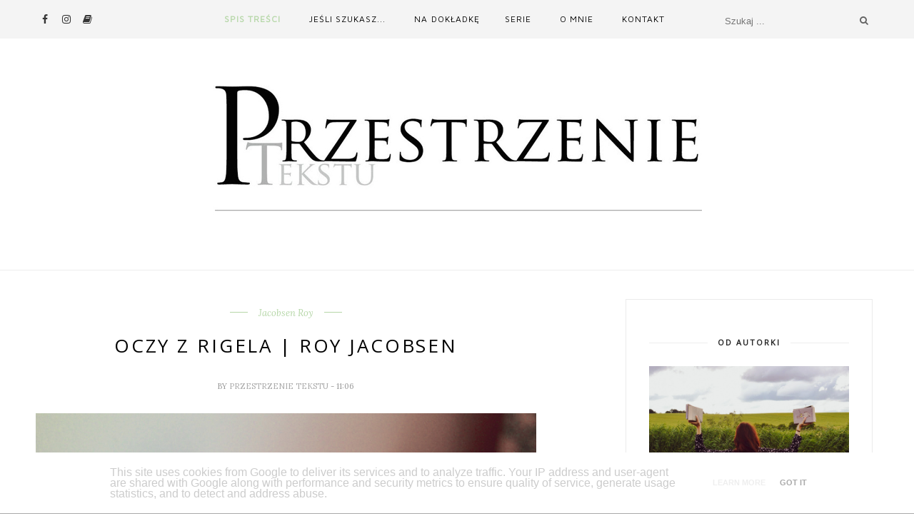

--- FILE ---
content_type: text/html; charset=UTF-8
request_url: https://www.przestrzenietekstu.pl/b/stats?style=BLACK_TRANSPARENT&timeRange=ALL_TIME&token=APq4FmBAo1LUNV6gIzAJ4SzETJOVmxIVffU27GtFMxGXRf7PjKgI8Bmeoq9nOhX2kIcEFkpjhrUOrCm78MfI7LjgqCL7X3yeVw
body_size: 41
content:
{"total":256045,"sparklineOptions":{"backgroundColor":{"fillOpacity":0.1,"fill":"#000000"},"series":[{"areaOpacity":0.3,"color":"#202020"}]},"sparklineData":[[0,22],[1,30],[2,99],[3,26],[4,15],[5,25],[6,19],[7,12],[8,11],[9,14],[10,14],[11,15],[12,20],[13,11],[14,33],[15,51],[16,21],[17,20],[18,17],[19,20],[20,43],[21,30],[22,32],[23,34],[24,30],[25,26],[26,22],[27,17],[28,17],[29,3]],"nextTickMs":1800000}

--- FILE ---
content_type: text/javascript; charset=UTF-8
request_url: https://www.przestrzenietekstu.pl/feeds/posts/default/-/Jacobsen%20Roy?alt=json-in-script&callback=related_results_labels_thumbs&max-results=6
body_size: 10761
content:
// API callback
related_results_labels_thumbs({"version":"1.0","encoding":"UTF-8","feed":{"xmlns":"http://www.w3.org/2005/Atom","xmlns$openSearch":"http://a9.com/-/spec/opensearchrss/1.0/","xmlns$blogger":"http://schemas.google.com/blogger/2008","xmlns$georss":"http://www.georss.org/georss","xmlns$gd":"http://schemas.google.com/g/2005","xmlns$thr":"http://purl.org/syndication/thread/1.0","id":{"$t":"tag:blogger.com,1999:blog-1375471167282750723"},"updated":{"$t":"2026-01-11T13:19:56.750+01:00"},"category":[{"term":"dla dzieci"},{"term":"literatura amerykańska"},{"term":"literatura polska"},{"term":"literatura angielska"},{"term":"ilustrowane"},{"term":"horror"},{"term":"Mamania"},{"term":"dla starszych"},{"term":"picturebook"},{"term":"piękne wydanie"},{"term":"reportaż"},{"term":"wyjątkowe"},{"term":"thriller"},{"term":"dla młodzieży"},{"term":"podróże"},{"term":"Czarne"},{"term":"thriller psychologiczny"},{"term":"proza obca"},{"term":"literatura faktu"},{"term":"dla dzieci 9-12 lat"},{"term":"proza"},{"term":"kryminał"},{"term":"luźne wpisy"},{"term":"Prószyński i s-ka"},{"term":"dla dzieci 3-5 lat"},{"term":"literatura szwedzka"},{"term":"Ameryka"},{"term":"dla dzieci 6-9 lat"},{"term":"ebook"},{"term":"opowiadania"},{"term":"Wydawnictwo Poznańskie"},{"term":"audiobook"},{"term":"polski horror"},{"term":"reportaż polski"},{"term":"sci-fi"},{"term":"wyzwania"},{"term":"Reportaż Czarnego"},{"term":"klasyka"},{"term":"magiczne"},{"term":"obrazkowe"},{"term":"podsumowania"},{"term":"seria Amerykańska"},{"term":"Albatros"},{"term":"Filia"},{"term":"Vesper"},{"term":"dla dzieci 5-7 lat"},{"term":"fantasy"},{"term":"literatura niemiecka"},{"term":"Święta Bożego Narodzenia"},{"term":"Dwie Siostry"},{"term":"Dziubak Emilia"},{"term":"King Stephen"},{"term":"literatura norweska"},{"term":"polski kryminał"},{"term":"wyprawy i odkrycia"},{"term":"Łuszczyński Dominik"},{"term":"dla dzieci od 10 lat"},{"term":"duchy"},{"term":"podróżnicze"},{"term":"0-3 lata"},{"term":"Lipowo"},{"term":"Miesiące na Przestrzeniach"},{"term":"Muminki"},{"term":"Nasza Księgarnia"},{"term":"Puzyńska Katarzyna"},{"term":"Rebis"},{"term":"Wydawnictwo Literackie"},{"term":"literatura irlandzka"},{"term":"literatura słowacka"},{"term":"sekta"},{"term":"wyzwanie czytelnicze 2021"},{"term":"Abbott Rachel"},{"term":"Ezop"},{"term":"Grupa Wydawnicza Foksal"},{"term":"Kaczkowski Tomasz"},{"term":"Karika Jozef"},{"term":"Martin Emily W."},{"term":"Polska"},{"term":"Stara Szkoła"},{"term":"Strachociny"},{"term":"Widmark Martin"},{"term":"Wilga"},{"term":"Zakamarki"},{"term":"Znak"},{"term":"dla dzieci od 1 roku"},{"term":"mordercy"},{"term":"podróżnicy"},{"term":"Agora"},{"term":"Amber"},{"term":"Czwarta Strona"},{"term":"Dudek Agata"},{"term":"Dwukropek"},{"term":"Egmont"},{"term":"Elbanowska Agnieszka"},{"term":"Grenlandia"},{"term":"Jacobsen Roy"},{"term":"Kosior Filip"},{"term":"Marginesy"},{"term":"Miesiące 2021"},{"term":"Paris B. A."},{"term":"Replika"},{"term":"Reynolds Peter H."},{"term":"Seria Dzieł Pisarzy Skandynawskich"},{"term":"Tom Douglas"},{"term":"USA"},{"term":"W.A.B."},{"term":"Wechterowicz Przemysław"},{"term":"Wehikuł Czasu"},{"term":"Wiśniewska Ilona"},{"term":"audioteka"},{"term":"baśń"},{"term":"dla dzieci 2-3 lata"},{"term":"dla dzieci 3-6 lat"},{"term":"dla dzieci szkolnych"},{"term":"komiks"},{"term":"literatura francuska"},{"term":"nawiedzony dom"},{"term":"osobiste"},{"term":"poradniki"},{"term":"proza polska"},{"term":"religia"},{"term":"seria podróżnicza Wydawnictwa Pozańańskiego"},{"term":"starocie na Przestrzeniach"},{"term":"wierzenia"},{"term":"wyspa"},{"term":"wyznania religijne"},{"term":"Świat Książki"},{"term":"Aisato Lisa"},{"term":"Black Sue"},{"term":"Borowska Sylwia"},{"term":"Bown Stephen R."},{"term":"Chmielarz Wojciech"},{"term":"Chmielewska Iwona"},{"term":"Demick Barbara"},{"term":"Dereszowska Anna"},{"term":"Dick Philip K."},{"term":"Dom Horroru"},{"term":"Dowody na Istnienie"},{"term":"Eriksson Eva"},{"term":"Ernest Shackleton"},{"term":"Feeria"},{"term":"Format"},{"term":"Gereon"},{"term":"Grann David"},{"term":"Greene Graham"},{"term":"Harper Collins"},{"term":"Hegarty Patricia"},{"term":"Izrael"},{"term":"Jackson Shirley"},{"term":"Jakub Mortka"},{"term":"Jansson Tove"},{"term":"Jeram Anita"},{"term":"Jeżewska Joanna"},{"term":"Kent Minka"},{"term":"Kindle"},{"term":"Klassen Jon"},{"term":"Lem Stanisław"},{"term":"Link Charlotte"},{"term":"McBratney Sam"},{"term":"Norwegia"},{"term":"Ogle Rex"},{"term":"Orient Express"},{"term":"Otwarte"},{"term":"Pascal"},{"term":"Sapkowski Andrzej"},{"term":"Sonia Draga"},{"term":"Supernowa"},{"term":"Teckentrup Britta"},{"term":"Tekturka"},{"term":"Theroux Paul"},{"term":"Timberlake Amy"},{"term":"Ware Ruth"},{"term":"Wiedźmin"},{"term":"Zysk i S-ka"},{"term":"antropologia sądowa"},{"term":"choroba"},{"term":"cykl"},{"term":"cykl Kate Linville"},{"term":"dla dzieci od 6 m."},{"term":"dla dzieci od 8 lat"},{"term":"klasyka grozy"},{"term":"kryminał psychologiczny"},{"term":"książki dla dzieci 0-6m"},{"term":"literatura australijska"},{"term":"literatura hiszpańska"},{"term":"literatura popularnonaukowa"},{"term":"literatura portugalska"},{"term":"ludowe"},{"term":"medyczne"},{"term":"medytacja"},{"term":"morskie wyprawy"},{"term":"powieść gotycka"},{"term":"realizm magiczny"},{"term":"sądownictwo"},{"term":"wampir"},{"term":"wspomnienia"},{"term":"zwierzęta"},{"term":"Żydzi"},{"term":"żeglarze"},{"term":"Akapit Press"},{"term":"Alaska"},{"term":"Albania"},{"term":"Alexander Caroline"},{"term":"Allingham Merryn"},{"term":"Amberek"},{"term":"Ameryka Południowa"},{"term":"Amityville"},{"term":"Anger Joanna"},{"term":"Anson Jay"},{"term":"Antarktyda"},{"term":"Applegate Katherine"},{"term":"Asimov Isaac"},{"term":"Auxier Jonathan"},{"term":"Bachman Richard"},{"term":"Baker Matthew"},{"term":"Barrenetxea Iban"},{"term":"Benson Patrick"},{"term":"Berner Rotraut Susanne"},{"term":"Biegun Północny"},{"term":"Bielak Ewelina"},{"term":"Bohlmann Sabine"},{"term":"Bolton Sharon"},{"term":"Bradbury Ray"},{"term":"Broda Martyna"},{"term":"Bruder Jessica"},{"term":"Bryson Tina Payne"},{"term":"Bum Projekt"},{"term":"Burda"},{"term":"Burton Jessie"},{"term":"C\u0026T"},{"term":"Carney Scott"},{"term":"Carvalho Bernardo P."},{"term":"Chełmińska Ela"},{"term":"Chiny"},{"term":"Christie Agatha"},{"term":"Clarke Arthur C."},{"term":"Concejo Joanna"},{"term":"Covington Dennis"},{"term":"Czarna Owca"},{"term":"Czuczu"},{"term":"Dexet Hector"},{"term":"Dickey Colin"},{"term":"Dieckmann Sandra"},{"term":"Digman Kristina"},{"term":"Dobies Aleksandra"},{"term":"Donaldson Julia"},{"term":"Donlea Charlie"},{"term":"Doyle Catherine"},{"term":"Drabikowska Ala"},{"term":"Drago Flavia Z."},{"term":"Drzewicka Justyna"},{"term":"Dzikie Przestrzenie"},{"term":"Ende Michael"},{"term":"EneDueRabe"},{"term":"Engler Michael"},{"term":"Eskimosi"},{"term":"Esteri"},{"term":"Falls Barry"},{"term":"Ferrero Mar"},{"term":"Finlandia"},{"term":"Finney Jack"},{"term":"Florencja"},{"term":"Forster Edward Morgan"},{"term":"Frances Michelle"},{"term":"Friends"},{"term":"Frączek Agnieszka"},{"term":"Fulghum Robert"},{"term":"Gaiman Neil"},{"term":"Galapagos"},{"term":"Giang Hoang"},{"term":"Gilmer Benjamin"},{"term":"Gimlette John"},{"term":"Gołota Małgorzata"},{"term":"Grebe Camilla"},{"term":"Grecja"},{"term":"Hale Kathleen"},{"term":"Heinlein Robert A."},{"term":"Hendrix Grady"},{"term":"Herbert Frank"},{"term":"Herkules Poirot"},{"term":"Hesse Hermann"},{"term":"Hill Joe"},{"term":"Hill Susan"},{"term":"Hitchcock Bonnie-Sue"},{"term":"Holly Gibney"},{"term":"Hołub Jacek"},{"term":"Indie"},{"term":"Irving Washington"},{"term":"Isern Susanna"},{"term":"Islandia"},{"term":"Jaguar"},{"term":"Jakubowska Magdalena"},{"term":"Jante"},{"term":"Jarniewski Adam"},{"term":"Jarvis"},{"term":"Jensen Louise"},{"term":"Jersey"},{"term":"Kapitan Nauka"},{"term":"Karpacz-Oboładze Ewelina"},{"term":"Kerascoët"},{"term":"Komendołowicz Iza"},{"term":"Konopnicka Maria"},{"term":"Kopińska Justyna"},{"term":"Korea Północna"},{"term":"Krakauer Jon"},{"term":"Książkowe Klimaty"},{"term":"Kuchmister A.J."},{"term":"Kuhlmann Torben"},{"term":"Kuku"},{"term":"Kulpa Piotr"},{"term":"Kultura Gniewu"},{"term":"Kurczewska Maria"},{"term":"Kurek Anna"},{"term":"Kuźniak Angelika"},{"term":"Lagercrantz Rose"},{"term":"Langan John"},{"term":"Legendy polskie"},{"term":"Lenard Berenika"},{"term":"Letria André"},{"term":"Letria José Jorge"},{"term":"Lindgren Astrid"},{"term":"Lindsay Joan"},{"term":"Liput Przemek"},{"term":"Louv Richard"},{"term":"Lunde Maja"},{"term":"MAG"},{"term":"Mackesy Charlie"},{"term":"Mando"},{"term":"Marasco Robert"},{"term":"Marotta Millie"},{"term":"Marschall Laura"},{"term":"Martins Isabel Minhós"},{"term":"Matos Martina"},{"term":"Media Rodzina"},{"term":"Meksyk"},{"term":"Michta-Juntunen Aleksandra"},{"term":"Mikołajczak Piotr"},{"term":"Miller Kelsey"},{"term":"Mizielińscy Aleksandra i Daniel"},{"term":"Moja pierwsza biblioteczka"},{"term":"Muchomor"},{"term":"Muza"},{"term":"Mój mały świat"},{"term":"Nichols Lydia"},{"term":"Nosowska Katarzyna"},{"term":"Novae Res"},{"term":"Nowa Baśń"},{"term":"Nowek Izabela"},{"term":"Olsson Lotta"},{"term":"Oman"},{"term":"Omer Mike"},{"term":"Oziewicz Tina"},{"term":"PIW"},{"term":"Pan na Wisiołach"},{"term":"Pani Peregrine"},{"term":"Papużanka Zośka"},{"term":"Petersen David"},{"term":"Pezda Aleksandra"},{"term":"Phantom Books Horror"},{"term":"Piszczek Anna"},{"term":"Piętka Katarzyna"},{"term":"Poligraf"},{"term":"Powell-Tuck Maudie"},{"term":"Preston Douglas"},{"term":"Quinones Sam"},{"term":"Ramel Charlotte"},{"term":"Rasmussen Knud"},{"term":"Relacja"},{"term":"Reszta Paweł Piotr"},{"term":"Richmond Michelle"},{"term":"Rient Robert"},{"term":"Riggs Ransom"},{"term":"Roald Amundsen"},{"term":"Romaniuk Agata"},{"term":"Rosenbloom Megan"},{"term":"Rundell Katherine"},{"term":"Rushby Allison"},{"term":"Rutten Mélanie"},{"term":"SQN"},{"term":"Samson Joan"},{"term":"Sandemose Aksel"},{"term":"Scheffler Axel"},{"term":"Schoene Kerstin"},{"term":"Seltzer David"},{"term":"Semczuk Przemysław"},{"term":"Sheppard Sarah"},{"term":"Siesicka Krystyna"},{"term":"Smith Scott"},{"term":"Sonesson Harald"},{"term":"Spezi Mario"},{"term":"Spinalonga"},{"term":"Stephanie King"},{"term":"Stine R.L."},{"term":"Stone Tom B."},{"term":"Sturis Dionisios"},{"term":"Sutton Emily"},{"term":"Szawiel Anna"},{"term":"Szczerbińska Monika"},{"term":"Szeliga Madlena"},{"term":"Szkoła przy cmentarzu"},{"term":"Słowne"},{"term":"TADAM"},{"term":"Tako"},{"term":"Taylor C.L."},{"term":"Toht Patricia"},{"term":"Treherne John"},{"term":"Tudor C.J."},{"term":"Tybet"},{"term":"Töringe Sanna"},{"term":"Urbanowicz Artur"},{"term":"Uusma Bea"},{"term":"Vehlmann Fabien"},{"term":"Verde Susan"},{"term":"Videograf"},{"term":"Vilikovský Pavel"},{"term":"Vis-à-vis Etiuda"},{"term":"Waddell Martin"},{"term":"Wakacje z Koszmarkiem"},{"term":"Ward Catriona"},{"term":"Warmia"},{"term":"White Dianne"},{"term":"Widnokrąg"},{"term":"Wielka Litera"},{"term":"Winnicka Ewa"},{"term":"Wojciechowska-Danek Dorota"},{"term":"Wołoszyn Wiola"},{"term":"Wright Lawrence"},{"term":"Wydawnictwo AA"},{"term":"Wydawnictwo Dolnośląskie"},{"term":"Wydawnictwo Kropka"},{"term":"Wydawnictwo Warstwy"},{"term":"Wytwórnia"},{"term":"Włochy"},{"term":"Zając Aleksandra"},{"term":"Zielona Sowa"},{"term":"Zoe Bentley"},{"term":"abart ewa"},{"term":"antologia opowiadań"},{"term":"atlas"},{"term":"autobiografia"},{"term":"autoreportaż"},{"term":"baśnie"},{"term":"biblioteki"},{"term":"biegun południowy"},{"term":"buddyzm"},{"term":"choroba psychiczna"},{"term":"cozy crime"},{"term":"depresja"},{"term":"detektywistyczne"},{"term":"dla rodziców"},{"term":"du Maurier Daphne"},{"term":"dzieci"},{"term":"dziecko"},{"term":"eseje"},{"term":"fantastyka"},{"term":"góry"},{"term":"horror satanistyczny"},{"term":"jedzenie"},{"term":"jesień z klasyką"},{"term":"kartonowe"},{"term":"kolekcjonerstwo"},{"term":"kontrastowe"},{"term":"kosmos"},{"term":"kreatywne"},{"term":"książka kucharska"},{"term":"kurioza"},{"term":"legenda"},{"term":"legendy"},{"term":"literatura duńska"},{"term":"literatura fińska"},{"term":"literatura holenderska"},{"term":"literatura koreańska"},{"term":"logopedia"},{"term":"mapy"},{"term":"małżeństwo"},{"term":"medycyna niekonwencjonalna"},{"term":"mindfulness"},{"term":"mormoni"},{"term":"na faktach"},{"term":"natura"},{"term":"o blogowaniu"},{"term":"odkrywcy"},{"term":"parapsychologia"},{"term":"polarnicy"},{"term":"polskie fantasy"},{"term":"popkultura"},{"term":"przyroda"},{"term":"regionalne"},{"term":"relaksacje"},{"term":"reportaż kryminalny"},{"term":"retelling"},{"term":"romans gotycki"},{"term":"rozrywkowa"},{"term":"rozważania"},{"term":"ruchome elementy"},{"term":"rymowanki"},{"term":"rysowanie"},{"term":"scjentologia"},{"term":"seria Wymiary"},{"term":"seria reporterska Poznańskiego"},{"term":"seria z Florą Steele"},{"term":"seriale"},{"term":"social media"},{"term":"survival horror"},{"term":"słowiańskie"},{"term":"słownik"},{"term":"słuchowisko"},{"term":"telewizja"},{"term":"ulica Czereśniowa"},{"term":"urodzinowo"},{"term":"więzienie"},{"term":"wychowanie"},{"term":"wywiady"},{"term":"wyzwania czytelnicze 2025"},{"term":"wyzwanie czytelnicze 2022"},{"term":"wyzwanie czytelnicze 2023"},{"term":"węże"},{"term":"wężownicy"},{"term":"zapowiedzi"},{"term":"zdrowie"},{"term":"zestawienie"},{"term":"zioła"},{"term":"Łapiński Krzysztof"},{"term":"Świetlik"},{"term":"Żarska Ewa"}],"title":{"type":"text","$t":"Przestrzenie tekstu"},"subtitle":{"type":"html","$t":"Literacka strona o książkach wyjątkowych. "},"link":[{"rel":"http://schemas.google.com/g/2005#feed","type":"application/atom+xml","href":"https:\/\/www.przestrzenietekstu.pl\/feeds\/posts\/default"},{"rel":"self","type":"application/atom+xml","href":"https:\/\/www.blogger.com\/feeds\/1375471167282750723\/posts\/default\/-\/Jacobsen+Roy?alt=json-in-script\u0026max-results=6"},{"rel":"alternate","type":"text/html","href":"https:\/\/www.przestrzenietekstu.pl\/search\/label\/Jacobsen%20Roy"},{"rel":"hub","href":"http://pubsubhubbub.appspot.com/"}],"author":[{"name":{"$t":"Przestrzenie tekstu"},"uri":{"$t":"http:\/\/www.blogger.com\/profile\/00943764552211902831"},"email":{"$t":"noreply@blogger.com"},"gd$image":{"rel":"http://schemas.google.com/g/2005#thumbnail","width":"32","height":"31","src":"\/\/blogger.googleusercontent.com\/img\/b\/R29vZ2xl\/AVvXsEjKrmNbea4XS_PPAGn1viGNV1artBGmzsVP4uMSz3HA70ODdoiFDKDI5jRELhzrjRskhbRmgyhfhKz4lmd9Hp3kflTnp6lJq8WckHaCblEJAdI4E3bDsEQbIfAT3v0Dk34\/s113\/11102734_753827814732883_2141857794594531794_n.jpg"}}],"generator":{"version":"7.00","uri":"http://www.blogger.com","$t":"Blogger"},"openSearch$totalResults":{"$t":"3"},"openSearch$startIndex":{"$t":"1"},"openSearch$itemsPerPage":{"$t":"6"},"entry":[{"id":{"$t":"tag:blogger.com,1999:blog-1375471167282750723.post-1833202842562255487"},"published":{"$t":"2022-04-06T11:06:00.014+02:00"},"updated":{"$t":"2022-04-06T11:28:10.901+02:00"},"category":[{"scheme":"http://www.blogger.com/atom/ns#","term":"Jacobsen Roy"},{"scheme":"http://www.blogger.com/atom/ns#","term":"literatura norweska"},{"scheme":"http://www.blogger.com/atom/ns#","term":"proza"},{"scheme":"http://www.blogger.com/atom/ns#","term":"proza obca"},{"scheme":"http://www.blogger.com/atom/ns#","term":"Seria Dzieł Pisarzy Skandynawskich"},{"scheme":"http://www.blogger.com/atom/ns#","term":"Wydawnictwo Poznańskie"}],"title":{"type":"text","$t":"Oczy z Rigela | Roy Jacobsen"},"content":{"type":"html","$t":"\u003Cp\u003E\u003C\/p\u003E\u003Cdiv class=\"separator\" style=\"clear: both; text-align: center;\"\u003E\u003Cimg border=\"0\" data-original-height=\"730\" data-original-width=\"1000\" src=\"https:\/\/blogger.googleusercontent.com\/img\/b\/R29vZ2xl\/AVvXsEiA-EpaTh77hrskIIbsxKKkZ6c5aMZw9jNZluAwjON181A9jahOiyGBCdjecpJK7hNguYOyh5BWTZxGoHKCI1X6QvbyWZFkuizbMIZriLbwsFW3gXrnCxikSoTTxfq9RbPtiR7vRlvV7L2FyLH-BDJVOn9W-Y3iWPLZYFtr3vguRfclAZMk8ybov-bl\/s16000\/34.jpg\" \/\u003E\u003C\/div\u003E\u003Cb\u003E\u003Cb\u003E\"(...) stanęła nieruchomo na środku przestronnego pokoju \u003C\/b\u003E\u003C\/b\u003E\u003Cb\u003E\u003Cb\u003E\u003Cbr \/\u003Ei rozpłakała się, bo nie miała siły na nic innego, \u003C\/b\u003E\u003C\/b\u003E\u003Cb\u003E\u003Cb\u003E\u003Cbr \/\u003Eponieważ to, czego się szuka, nie daje się znaleźć, \u003C\/b\u003E\u003C\/b\u003E\u003Cb\u003E\u003Cb\u003E\u003Cbr \/\u003Ebez względu na to, jak daleko się zajdzie.\"\u003C\/b\u003E\u003C\/b\u003E\u003Cbr \/\u003E\u003Cp\u003E\u003C\/p\u003E\u003Cp\u003E\u003C\/p\u003E\u003Cp\u003E\u003C\/p\u003E\u003Cp style=\"text-align: justify;\"\u003ENiesamowite są te powroty na Barrøy, choć to wcale nie tam zabiera nas Roy Jacobsen w \u003Ci\u003EOczach z Rigela\u003C\/i\u003E. To raczej powrót do tej szczególnej, kruchej atmosfery, do znajomej bohaterki, do uczucia, które nie zniknęło, odkąd poznałam \u003Ca href=\"https:\/\/www.przestrzenietekstu.pl\/2020\/05\/niewidzialni-roy-jacobsen.html\" target=\"_blank\"\u003E\u003Ci\u003ENiewidzialnych\u003C\/i\u003E\u003C\/a\u003E, choć \u003Ca href=\"https:\/\/www.przestrzenietekstu.pl\/2021\/09\/biae-morze-roy-jacobsen.html\" target=\"_blank\"\u003E\u003Ci\u003EBiałe morze\u003C\/i\u003E\u003C\/a\u003E nie spełniło pokładanych w nim nadziei (musiały być za wielkie). \u003Ci\u003EOczy z Rigela\u003C\/i\u003E przypomniały mi o tym prostym zachwycie, jaki wywołali we mnie \u003Ci\u003ENiewidzialni\u003C\/i\u003E. Bo tutaj też to wszystko jest. Zachwyt i... cicha ekscytacja. \u003Cb\u003E\u003Cb\u003ETym razem statyczna przestrzeń, tak charakterystyczna dla opowieści z Barroy, przemienia się w znikający krajobraz, ponieważ \u003Ci\u003EOczy z Rigela\u003C\/i\u003E to powieść drogi\u003C\/b\u003E\u003C\/b\u003E, powieść wypełniona poszukiwaniem, trudem, miłością i nadzieją. \u003Cb\u003E\u003Cb\u003EPo swojemu (po jacobsenowemu) subtelnie zatyka dech. \u003C\/b\u003E\u003C\/b\u003ENie powtórzy fenomenu \u003Ci\u003ENiewidzialnych \u003C\/i\u003E(nic nie powtórzy), ale mu dziwnie dorównuje. A może to mnie urzekła ta nagle ludzka, kobieca twarz Ingrid. Ingrid \u003Cspan\u003E—\u003C\/span\u003E matki. Ingrid, która postanawia zawalczyć o miłość, może o rodzinę. Jej siła i determinacja chyba nigdy nie były tak wielkie, choć dobrze znamy ją od tej niezłomnej strony. \u003Ci\u003EOczy z Rigela \u003C\/i\u003Eto szczególnie osobista historia, która wplata się jednak w inne, mijane po drodze w powojennej rzeczywistości.\u0026nbsp;\u003C\/p\u003E\u003Cp style=\"text-align: justify;\"\u003EIngrid wyrusza wraz z małą Kają na poszukiwania Aleksandra, a ludzie, których spotyka, raz pomagają jej, raz wpuszczają w manowce. \u003Cb\u003E\u003Cb\u003ENikt nie mówi całej prawdy, każdy skrywa w sobie coś, co okazuje się częściej pokłosiem wojny niż tym, co tak naprawdę Ingrid chce odnaleźć (a może jest wręcz przeciwnie?)\u003C\/b\u003E\u003C\/b\u003E. Trudne warunki podróży kontrastują z jej siłą i zaradnością. Przecina je śmiech małej dziewczynki, która przez całą drogę w ogóle nie płacze. Pociągi, puste stacje kolejowe, ubogie domy, brzegi morza. Ingrid podczas podróży robi zapiski w bloku rysunkowym, zbiera nietypowe wskazówki, mapy, zachowuje pamiątki, zapamiętuje spojrzenia. Jednak cel nie znika jej z oczu. Cel, który widzi w oczach Kai... \u003Cbr \/\u003E\u003C\/p\u003E\u003Cp style=\"text-align: justify;\"\u003E\u003Cb\u003E\u003Cb\u003ENiesamowita to proza. Nerwowa droga przedziwnie koi, daje nadzieję, choć przez mijane krajobrazy przewijają się smutek, pustka i poczucie opuszczenia.\u003C\/b\u003E\u003C\/b\u003E Nadal nie przypominam sobie, żeby w \u003Ci\u003ENiewidzialnych\u003C\/i\u003E było tyle lakonicznych, dziwacznych zdań, które uwierały mnie już w \u003Ci\u003EBiałym morzu\u003C\/i\u003E. Jednak w \u003Ci\u003EOczach z Rigela\u003C\/i\u003E one jakoś pasują. To był naprawdę udany powrót na Barrøy nie-Barrøy. Do Ingrid. \"(...) i czuła zaskakującą ulgę, że żadna z osób napotkanych po drodze nie powiedziała jej więcej, niż to, co powiedziała, jakby podróż widziana od tyłu stała się tak dobra, jak tylko mogła być\". \u003Cbr \/\u003E\u003Cbr \/\u003E\u003Cspan style=\"font-size: small;\"\u003E\u003Cb\u003E\u003Cb\u003E\u003Cspan\u003E\u003Cspan style=\"color: #93c47d;\"\u003E***\u003C\/span\u003E\u0026nbsp;\u0026nbsp;\u003C\/span\u003E\u003C\/b\u003E\u003C\/b\u003E\u003Cbr \/\u003E\n\u003Cb\u003E\u003Cb\u003E\u003Cspan\u003E\u003Cspan style=\"color: #93c47d;\"\u003EJacobsen Roy\u003C\/span\u003E\u003Cspan style=\"color: #93c47d;\"\u003E, \u003Ci\u003EOczy z Rigela,\u003C\/i\u003E tłum. Iwona Zimnicka\u003C\/span\u003E\u003C\/span\u003E\u003Cspan\u003E\u003Cspan style=\"color: #93c47d;\"\u003E, Wydawnictwo Poznańskie, Poznań 2020, s. 256.\u003C\/span\u003E\u003C\/span\u003E\u003C\/b\u003E\u003C\/b\u003E\u003C\/span\u003E\u003C\/p\u003E"},"link":[{"rel":"replies","type":"application/atom+xml","href":"https:\/\/www.przestrzenietekstu.pl\/feeds\/1833202842562255487\/comments\/default","title":"Komentarze do posta"},{"rel":"replies","type":"text/html","href":"https:\/\/www.przestrzenietekstu.pl\/2022\/04\/oczy-z-rigela-roy-jacobsen.html#comment-form","title":"Komentarze (0)"},{"rel":"edit","type":"application/atom+xml","href":"https:\/\/www.blogger.com\/feeds\/1375471167282750723\/posts\/default\/1833202842562255487"},{"rel":"self","type":"application/atom+xml","href":"https:\/\/www.blogger.com\/feeds\/1375471167282750723\/posts\/default\/1833202842562255487"},{"rel":"alternate","type":"text/html","href":"https:\/\/www.przestrzenietekstu.pl\/2022\/04\/oczy-z-rigela-roy-jacobsen.html","title":"Oczy z Rigela | Roy Jacobsen"}],"author":[{"name":{"$t":"Przestrzenie tekstu"},"uri":{"$t":"http:\/\/www.blogger.com\/profile\/00943764552211902831"},"email":{"$t":"noreply@blogger.com"},"gd$image":{"rel":"http://schemas.google.com/g/2005#thumbnail","width":"32","height":"31","src":"\/\/blogger.googleusercontent.com\/img\/b\/R29vZ2xl\/AVvXsEjKrmNbea4XS_PPAGn1viGNV1artBGmzsVP4uMSz3HA70ODdoiFDKDI5jRELhzrjRskhbRmgyhfhKz4lmd9Hp3kflTnp6lJq8WckHaCblEJAdI4E3bDsEQbIfAT3v0Dk34\/s113\/11102734_753827814732883_2141857794594531794_n.jpg"}}],"media$thumbnail":{"xmlns$media":"http://search.yahoo.com/mrss/","url":"https:\/\/blogger.googleusercontent.com\/img\/b\/R29vZ2xl\/AVvXsEiA-EpaTh77hrskIIbsxKKkZ6c5aMZw9jNZluAwjON181A9jahOiyGBCdjecpJK7hNguYOyh5BWTZxGoHKCI1X6QvbyWZFkuizbMIZriLbwsFW3gXrnCxikSoTTxfq9RbPtiR7vRlvV7L2FyLH-BDJVOn9W-Y3iWPLZYFtr3vguRfclAZMk8ybov-bl\/s72-c\/34.jpg","height":"72","width":"72"},"thr$total":{"$t":"0"}},{"id":{"$t":"tag:blogger.com,1999:blog-1375471167282750723.post-7921789996131556119"},"published":{"$t":"2021-09-07T09:55:00.007+02:00"},"updated":{"$t":"2021-09-10T14:11:11.209+02:00"},"category":[{"scheme":"http://www.blogger.com/atom/ns#","term":"Jacobsen Roy"},{"scheme":"http://www.blogger.com/atom/ns#","term":"literatura norweska"},{"scheme":"http://www.blogger.com/atom/ns#","term":"proza"},{"scheme":"http://www.blogger.com/atom/ns#","term":"proza obca"},{"scheme":"http://www.blogger.com/atom/ns#","term":"Seria Dzieł Pisarzy Skandynawskich"},{"scheme":"http://www.blogger.com/atom/ns#","term":"Wydawnictwo Poznańskie"}],"title":{"type":"text","$t":"Białe morze | Roy Jacobsen"},"content":{"type":"html","$t":"\u003Cdiv\u003E\u003Cp\u003E\u003C\/p\u003E\u003Cdiv class=\"separator\" style=\"clear: both; text-align: center;\"\u003E\u003Cimg border=\"0\" data-original-height=\"730\" data-original-width=\"1000\" src=\"https:\/\/blogger.googleusercontent.com\/img\/b\/R29vZ2xl\/AVvXsEhAQwJWUNoKIMJZ1GySySU1DmIGEPIGGUKUut3jHsWqpXgtwRZNGxT13_8GobB9SgxfNp8TVYJGqJVcPq3kginG4IWbEDiYlUcsoTysFt9TUZykuaQ_TsfFtFBnw-Di6SG7tEIMIOMITzo\/s16000\/4.JPG\" \/\u003E\u003C\/div\u003E\u003Cb\u003E\u003Cb\u003E\"... i po raz pierwszy pozwoliła,\u003Cbr \/\u003Eby dotarła do niej przytłaczająca świadomość, \u003Cbr \/\u003Eże istnieje też inna wyspa.\"\u003C\/b\u003E\u003C\/b\u003E\u003Cbr \/\u003E\u003Cbr \/\u003E\u003C\/div\u003E\u003Cdiv style=\"text-align: justify;\"\u003EZastanawiałam się, czy znajdę w \u003Ci\u003EBiałym morzu\u003C\/i\u003E wszystko to, co tak bardzo zachwyciło mnie w \u003Ca href=\"https:\/\/www.przestrzenietekstu.pl\/2020\/05\/niewidzialni-roy-jacobsen.html\" target=\"_blank\"\u003E\u003Ci\u003ENiewidzialnych\u003C\/i\u003E\u003C\/a\u003E. Bałam się opuszczenia wyspy, obawiałam zerwania tej (niemal pajęczej) nici, która spajała najdrobniejsze zdarzenia (nie było ich w \u003Ci\u003ENiewidzialnych \u003C\/i\u003Ew końcu zbyt wiele), choć wiedziałam już, że \u003Cb\u003E\u003Cb\u003Ekluczem do piękna i niezwykłości historii z Barrøy jest nie tyle fabuła, co styl Roya Jacobsena\u003C\/b\u003E\u003C\/b\u003E. Dlatego z ufnością zanurzyłam się ponownie w ten surowy wyspiarski klimat, z ulgą napotykając na drodze znajomą bohaterkę, te same przestrzenie, wciąż jednak poszukując czegoś, co niewidzialne. \u003Ci\u003EBiałe morze \u003C\/i\u003Enie przyniosło mi tego, na co liczyłam. \u003Cbr \/\u003E\u003Cbr \/\u003ETak cudowna i nienachalna poetyckość z \u003Ci\u003ENiewidzialnych\u003C\/i\u003E tutaj stała się zbytnio dosłowna i odrobinę przerysowana, choć bynajmniej wydarzenia nie sprzyjały lirycznym opisom. Przy niektórych fragmentach (były to głównie zakończenia rozdziałów) wyrastał na mojej twarzy pobłażliwy uśmiech (\"i położyła się razem z nim już na resztę życia\"), choć tak naprawdę czułam, jak pęka mi serce. Już po kilkunastu stronach wiedziałam, że ta powieść Jacobsena nie porwie mnie tak jak poprzednia. Że raczej przeczytam ją, niż przeżyję. Jednak z tym nowym nastawieniem popłynęłam dalej i znalazłam w \u003Ci\u003EBiałym morzu\u003C\/i\u003E... dużo dobrego. \u003Cb\u003E\u003Cb\u003ETo nadal piękna, nietuzinkowa proza, która ma w sobie coś, co chce się schwytać w dłonie i zatrzymać na zawsze.\u003C\/b\u003E\u003C\/b\u003E Ten wiatr, te morskie fale. Ta niepowtarzalna cisza. \u003Cbr \/\u003E\u003Cbr \/\u003EI jeszcze ta poruszająca samotność. Na Barrøy zastajemy samą Ingrid. Trwa wojna. Morze wyrzuca na wyspę ciała żołnierzy z zatopionego statku.  Barrøy ociera się o wojnę, przyjmuje obcych, ale nie traci na swojej integralności. Ingrid zaś musi zmierzyć się z nową rolą, jak i z uczuciem, którego być może nigdy jeszcze nie zaznała.\u003Cb\u003E\u003Cb\u003E Jak zwykle u Jacobsena, wszystko dzieje się gdzieś w środku. \u003C\/b\u003E\u003C\/b\u003ENienazwane, choć przeczute. Imponuje mi siła Ingrid (w tej części staje się dojrzałą kobietą), choć jej zachowania nie do końca były dla mnie jasne, a wrażenie szaleństwa niebezpiecznie bliskie. \u003Cbr \/\u003E\u003Cbr \/\u003EMimo że z początku \u003Cb\u003E\u003Cb\u003E\u003Ci\u003EBiałe morze\u003C\/i\u003E nieco ostudziło moje uwielbienie dla prozy Jacobsena\u003C\/b\u003E\u003C\/b\u003E, to po przeczytaniu ostatniej linijki, wiem, że chcę więcej. Teraz już rozumiem, co oznacza tytuł trzeciej książki z cyklu  o Barrøy \u003Cb\u003E\u003Cb\u003E\u003Cspan\u003E—\u003C\/span\u003E\u003C\/b\u003E\u003C\/b\u003E \u003Ci\u003EOczy z Rigela\u003C\/i\u003E. Wiem i trochę nie mogę się już jej doczekać, chociaż przeczuwam, że lektura zajmie mi kolejny... rok (tyle dzieliło u mnie \u003Ci\u003ENiewidzialnych \u003C\/i\u003Ei \u003Ci\u003EBiałe morze\u003C\/i\u003E). \u003Cbr \/\u003E\u003Cbr \/\u003E\u003Cspan style=\"font-size: small;\"\u003E\u003Cb\u003E\u003Cb\u003E\u003Cspan\u003E\u003Cspan style=\"color: #93c47d;\"\u003E***\u003C\/span\u003E\u0026nbsp;\u0026nbsp;\u003C\/span\u003E\u003C\/b\u003E\u003C\/b\u003E\u003Cbr \/\u003E\n\u003Cb\u003E\u003Cb\u003E\u003Cspan\u003E\u003Cspan style=\"color: #93c47d;\"\u003EJacobsen Roy\u003C\/span\u003E\u003Cspan style=\"color: #93c47d;\"\u003E, \u003Ci\u003EBiałe morze,\u003C\/i\u003E tłum. Iwona Zimnicka\u003C\/span\u003E\u003C\/span\u003E\u003Cspan\u003E\u003Cspan style=\"color: #93c47d;\"\u003E, Wydawnictwo Poznańskie, Poznań 2019, s. 263.\u003C\/span\u003E\u003C\/span\u003E\u003C\/b\u003E\u003C\/b\u003E\u003C\/span\u003E\u003C\/div\u003E\u003Cdiv\u003E\u003Cp\u003E\u003C\/p\u003E\u003C\/div\u003E"},"link":[{"rel":"replies","type":"application/atom+xml","href":"https:\/\/www.przestrzenietekstu.pl\/feeds\/7921789996131556119\/comments\/default","title":"Komentarze do posta"},{"rel":"replies","type":"text/html","href":"https:\/\/www.przestrzenietekstu.pl\/2021\/09\/biae-morze-roy-jacobsen.html#comment-form","title":"Komentarze (0)"},{"rel":"edit","type":"application/atom+xml","href":"https:\/\/www.blogger.com\/feeds\/1375471167282750723\/posts\/default\/7921789996131556119"},{"rel":"self","type":"application/atom+xml","href":"https:\/\/www.blogger.com\/feeds\/1375471167282750723\/posts\/default\/7921789996131556119"},{"rel":"alternate","type":"text/html","href":"https:\/\/www.przestrzenietekstu.pl\/2021\/09\/biae-morze-roy-jacobsen.html","title":"Białe morze | Roy Jacobsen"}],"author":[{"name":{"$t":"Przestrzenie tekstu"},"uri":{"$t":"http:\/\/www.blogger.com\/profile\/00943764552211902831"},"email":{"$t":"noreply@blogger.com"},"gd$image":{"rel":"http://schemas.google.com/g/2005#thumbnail","width":"32","height":"31","src":"\/\/blogger.googleusercontent.com\/img\/b\/R29vZ2xl\/AVvXsEjKrmNbea4XS_PPAGn1viGNV1artBGmzsVP4uMSz3HA70ODdoiFDKDI5jRELhzrjRskhbRmgyhfhKz4lmd9Hp3kflTnp6lJq8WckHaCblEJAdI4E3bDsEQbIfAT3v0Dk34\/s113\/11102734_753827814732883_2141857794594531794_n.jpg"}}],"media$thumbnail":{"xmlns$media":"http://search.yahoo.com/mrss/","url":"https:\/\/blogger.googleusercontent.com\/img\/b\/R29vZ2xl\/AVvXsEhAQwJWUNoKIMJZ1GySySU1DmIGEPIGGUKUut3jHsWqpXgtwRZNGxT13_8GobB9SgxfNp8TVYJGqJVcPq3kginG4IWbEDiYlUcsoTysFt9TUZykuaQ_TsfFtFBnw-Di6SG7tEIMIOMITzo\/s72-c\/4.JPG","height":"72","width":"72"},"thr$total":{"$t":"0"}},{"id":{"$t":"tag:blogger.com,1999:blog-1375471167282750723.post-5440021787612367344"},"published":{"$t":"2020-05-04T08:08:00.001+02:00"},"updated":{"$t":"2020-05-04T08:10:03.844+02:00"},"category":[{"scheme":"http://www.blogger.com/atom/ns#","term":"Jacobsen Roy"},{"scheme":"http://www.blogger.com/atom/ns#","term":"literatura norweska"},{"scheme":"http://www.blogger.com/atom/ns#","term":"proza"},{"scheme":"http://www.blogger.com/atom/ns#","term":"proza obca"},{"scheme":"http://www.blogger.com/atom/ns#","term":"Seria Dzieł Pisarzy Skandynawskich"},{"scheme":"http://www.blogger.com/atom/ns#","term":"Wydawnictwo Poznańskie"},{"scheme":"http://www.blogger.com/atom/ns#","term":"wyjątkowe"}],"title":{"type":"text","$t":"Niewidzialni | Roy Jacobsen"},"content":{"type":"html","$t":"\u003Cdiv class=\"separator\" style=\"clear: both; text-align: center;\"\u003E\n\u003Cimg border=\"0\" data-original-height=\"730\" data-original-width=\"1000\" src=\"https:\/\/blogger.googleusercontent.com\/img\/b\/R29vZ2xl\/AVvXsEhnlGi76X46r2PuUftsAjq0rh70ARPLN73YCr0ntu_R-nh5YRu883Ja6V8UPzpmqOqsfDuFemZyp8ld06A54Hmwxr0HDoLkShG9Tis-Ud-JdmCNHFuT9KFKDIpC5G_xmglpsnvfAPd65bs\/s1600\/DSC_1370.JPG\" \/\u003E\u003C\/div\u003E\n\u003Cb\u003E\u003Cb\u003E\"... z tym uśmiechem, który zaledwie\u003C\/b\u003E\u003C\/b\u003E\u003Cbr \/\u003E\n\u003Cb\u003E\u003Cb\u003Echwilę temu wpadł w fale.\" \u003C\/b\u003E\u003C\/b\u003E\u003Cbr \/\u003E\n\u003Cbr \/\u003E\n\u003Cdiv style=\"text-align: justify;\"\u003E\nTak to widzę. Wiosłowanie, przemarznięte place u rąk. Kobieta siedząca na krześle poza domem. Rybackie sieci i puch (\"przyłożyć go do twarzy i poczuć dalekie, święte ciepło\"). Chciałabym opisać to tym puchem, tym wiatrem, zimnem morskich fal, albo nie pisać nic. Dawno nie przeżyłam TAKIEJ książki. Na początku te jej cudowne monotonność i prostota nieco skojarzyły mi się z \u003Ca href=\"https:\/\/przestrzenie-tekstu.blogspot.com\/2017\/10\/cae-zycie.html\" target=\"_blank\"\u003E\u003Ci\u003ECałym życiem\u003C\/i\u003E\u003C\/a\u003E Roberta Seethalera, jednak to zupełnie inna skala odczuć. \u003Cb\u003E\u003Cb\u003E\u003Ci\u003ENiewidzialni \u003C\/i\u003Eto doskonała norweska proza, która trafia w moje najczulsze punkty\u003C\/b\u003E\u003C\/b\u003E. W osobistą tęsknotę za wyspami (a odwiedziłam ich kilkanaście w swoim życiu), za surowością północnego świata, odosobnieniem. Pięknie napisana, łączy w sobie chłodną poetyckość i spokojne ciepło. Na pierwszy rzut oka nie widać czułości. Ale ona jest. \u003C\/div\u003E\n\u003Cdiv style=\"text-align: justify;\"\u003E\n\u003Cbr \/\u003E\u003C\/div\u003E\n\u003Cdiv style=\"text-align: justify;\"\u003E\nNa wyspie Barrøy mieszka tylko jedna rodzina. Hans z żoną Marią, malutką jeszcze córką Ingrid oraz siostrą Barbro. \u003Cb\u003EPodlegli sztormom i porom roku, małomówni, żyjący w zgodzie z naturą \u003C\/b\u003Ei (choć nie zawsze) z własnymi sumieniami. Maria wypatruje  z okna domu rodzinnej wyspy, którą porzuciła na zawsze. Barbro pod kocem naprawia sieci. Hans boi się o córkę i o integralność swojego obmywanego zimnymi wodami królestwa. Wszyscy wypełniają swoje obowiązki, ciężko pracując. Nikt nie narzeka na swój los. Wkrótce jednak przyjdzie im zmierzyć się z przeciwnościami oraz \u003Cb\u003E\u003Cb\u003Ezorientować, że strzegą czegoś, o czego istnieniu nie do końca zdawali sobie sprawę. \u003C\/b\u003E\u003C\/b\u003E\u003C\/div\u003E\n\u003Cbr \/\u003E\n\u003Cdiv style=\"text-align: justify;\"\u003E\n\u003Cb\u003E\u003Cb\u003E\"To coś, czego nigdy nie zapomnę\", powtarzam po Ingrid\u003C\/b\u003E\u003C\/b\u003E. Ta powieść dudni we mnie, rezonuje. Nie rozbieram jej na czynniki pierwsze. Nie analizuję symboliki. Przeżywam. Rozumiem każdy zamiar i każdy krok bohaterów. I nawet jeśli Jacobsen obnaża zwodniczą wizję wyspy-utopii, to nie ujmuje swojej opowieści marzycielskiego charakteru. Wspaniała skandynawska opowieść, której kontynuację znajdę w \u003Ci\u003EBiałym morzu\u003C\/i\u003E. Na równi boję się, co nie mogę doczekać. \u003C\/div\u003E\n\u003Cbr \/\u003E\n\u003Cb\u003E\u003Cb\u003E\u003Cspan style=\"font-size: x-small;\"\u003E\u003Cspan style=\"color: #93c47d;\"\u003E***\u003C\/span\u003E\u0026nbsp;\u0026nbsp;\u003C\/span\u003E\u003C\/b\u003E\u003C\/b\u003E\u003Cbr \/\u003E\n\u003Cb\u003E\u003Cb\u003E\u003Cspan style=\"font-size: x-small;\"\u003E\u003Cspan style=\"color: #93c47d;\"\u003E\u003C\/span\u003E\u003Cspan style=\"color: #93c47d;\"\u003EJacobsen Roy\u003C\/span\u003E\u003Cspan style=\"color: #93c47d;\"\u003E, \u003Ci\u003ENiewidzialni,\u003C\/i\u003E tłum. Iwona Zimnicka\u003C\/span\u003E\u003C\/span\u003E\u003Cspan style=\"font-size: x-small;\"\u003E\u003Cspan style=\"color: #93c47d;\"\u003E, Wydawnictwo Poznańskie, Poznań 2018, s. 280.\u003C\/span\u003E\u003C\/span\u003E\u003C\/b\u003E\u003C\/b\u003E"},"link":[{"rel":"edit","type":"application/atom+xml","href":"https:\/\/www.blogger.com\/feeds\/1375471167282750723\/posts\/default\/5440021787612367344"},{"rel":"self","type":"application/atom+xml","href":"https:\/\/www.blogger.com\/feeds\/1375471167282750723\/posts\/default\/5440021787612367344"},{"rel":"alternate","type":"text/html","href":"https:\/\/www.przestrzenietekstu.pl\/2020\/05\/niewidzialni-roy-jacobsen.html","title":"Niewidzialni | Roy Jacobsen"}],"author":[{"name":{"$t":"Przestrzenie tekstu"},"uri":{"$t":"http:\/\/www.blogger.com\/profile\/00943764552211902831"},"email":{"$t":"noreply@blogger.com"},"gd$image":{"rel":"http://schemas.google.com/g/2005#thumbnail","width":"32","height":"31","src":"\/\/blogger.googleusercontent.com\/img\/b\/R29vZ2xl\/AVvXsEjKrmNbea4XS_PPAGn1viGNV1artBGmzsVP4uMSz3HA70ODdoiFDKDI5jRELhzrjRskhbRmgyhfhKz4lmd9Hp3kflTnp6lJq8WckHaCblEJAdI4E3bDsEQbIfAT3v0Dk34\/s113\/11102734_753827814732883_2141857794594531794_n.jpg"}}],"media$thumbnail":{"xmlns$media":"http://search.yahoo.com/mrss/","url":"https:\/\/blogger.googleusercontent.com\/img\/b\/R29vZ2xl\/AVvXsEhnlGi76X46r2PuUftsAjq0rh70ARPLN73YCr0ntu_R-nh5YRu883Ja6V8UPzpmqOqsfDuFemZyp8ld06A54Hmwxr0HDoLkShG9Tis-Ud-JdmCNHFuT9KFKDIpC5G_xmglpsnvfAPd65bs\/s72-c\/DSC_1370.JPG","height":"72","width":"72"}}]}});

--- FILE ---
content_type: text/javascript; charset=UTF-8
request_url: https://www.przestrzenietekstu.pl/feeds/posts/default/-/Wydawnictwo%20Pozna%C5%84skie?alt=json-in-script&callback=related_results_labels_thumbs&max-results=6
body_size: 17672
content:
// API callback
related_results_labels_thumbs({"version":"1.0","encoding":"UTF-8","feed":{"xmlns":"http://www.w3.org/2005/Atom","xmlns$openSearch":"http://a9.com/-/spec/opensearchrss/1.0/","xmlns$blogger":"http://schemas.google.com/blogger/2008","xmlns$georss":"http://www.georss.org/georss","xmlns$gd":"http://schemas.google.com/g/2005","xmlns$thr":"http://purl.org/syndication/thread/1.0","id":{"$t":"tag:blogger.com,1999:blog-1375471167282750723"},"updated":{"$t":"2026-01-11T13:19:56.750+01:00"},"category":[{"term":"dla dzieci"},{"term":"literatura amerykańska"},{"term":"literatura polska"},{"term":"literatura angielska"},{"term":"ilustrowane"},{"term":"horror"},{"term":"Mamania"},{"term":"dla starszych"},{"term":"picturebook"},{"term":"piękne wydanie"},{"term":"reportaż"},{"term":"wyjątkowe"},{"term":"thriller"},{"term":"dla młodzieży"},{"term":"podróże"},{"term":"Czarne"},{"term":"thriller psychologiczny"},{"term":"proza obca"},{"term":"literatura faktu"},{"term":"dla dzieci 9-12 lat"},{"term":"proza"},{"term":"kryminał"},{"term":"luźne wpisy"},{"term":"Prószyński i s-ka"},{"term":"dla dzieci 3-5 lat"},{"term":"literatura szwedzka"},{"term":"Ameryka"},{"term":"dla dzieci 6-9 lat"},{"term":"ebook"},{"term":"opowiadania"},{"term":"Wydawnictwo Poznańskie"},{"term":"audiobook"},{"term":"polski horror"},{"term":"reportaż polski"},{"term":"sci-fi"},{"term":"wyzwania"},{"term":"Reportaż Czarnego"},{"term":"klasyka"},{"term":"magiczne"},{"term":"obrazkowe"},{"term":"podsumowania"},{"term":"seria Amerykańska"},{"term":"Albatros"},{"term":"Filia"},{"term":"Vesper"},{"term":"dla dzieci 5-7 lat"},{"term":"fantasy"},{"term":"literatura niemiecka"},{"term":"Święta Bożego Narodzenia"},{"term":"Dwie Siostry"},{"term":"Dziubak Emilia"},{"term":"King Stephen"},{"term":"literatura norweska"},{"term":"polski kryminał"},{"term":"wyprawy i odkrycia"},{"term":"Łuszczyński Dominik"},{"term":"dla dzieci od 10 lat"},{"term":"duchy"},{"term":"podróżnicze"},{"term":"0-3 lata"},{"term":"Lipowo"},{"term":"Miesiące na Przestrzeniach"},{"term":"Muminki"},{"term":"Nasza Księgarnia"},{"term":"Puzyńska Katarzyna"},{"term":"Rebis"},{"term":"Wydawnictwo Literackie"},{"term":"literatura irlandzka"},{"term":"literatura słowacka"},{"term":"sekta"},{"term":"wyzwanie czytelnicze 2021"},{"term":"Abbott Rachel"},{"term":"Ezop"},{"term":"Grupa Wydawnicza Foksal"},{"term":"Kaczkowski Tomasz"},{"term":"Karika Jozef"},{"term":"Martin Emily W."},{"term":"Polska"},{"term":"Stara Szkoła"},{"term":"Strachociny"},{"term":"Widmark Martin"},{"term":"Wilga"},{"term":"Zakamarki"},{"term":"Znak"},{"term":"dla dzieci od 1 roku"},{"term":"mordercy"},{"term":"podróżnicy"},{"term":"Agora"},{"term":"Amber"},{"term":"Czwarta Strona"},{"term":"Dudek Agata"},{"term":"Dwukropek"},{"term":"Egmont"},{"term":"Elbanowska Agnieszka"},{"term":"Grenlandia"},{"term":"Jacobsen Roy"},{"term":"Kosior Filip"},{"term":"Marginesy"},{"term":"Miesiące 2021"},{"term":"Paris B. A."},{"term":"Replika"},{"term":"Reynolds Peter H."},{"term":"Seria Dzieł Pisarzy Skandynawskich"},{"term":"Tom Douglas"},{"term":"USA"},{"term":"W.A.B."},{"term":"Wechterowicz Przemysław"},{"term":"Wehikuł Czasu"},{"term":"Wiśniewska Ilona"},{"term":"audioteka"},{"term":"baśń"},{"term":"dla dzieci 2-3 lata"},{"term":"dla dzieci 3-6 lat"},{"term":"dla dzieci szkolnych"},{"term":"komiks"},{"term":"literatura francuska"},{"term":"nawiedzony dom"},{"term":"osobiste"},{"term":"poradniki"},{"term":"proza polska"},{"term":"religia"},{"term":"seria podróżnicza Wydawnictwa Pozańańskiego"},{"term":"starocie na Przestrzeniach"},{"term":"wierzenia"},{"term":"wyspa"},{"term":"wyznania religijne"},{"term":"Świat Książki"},{"term":"Aisato Lisa"},{"term":"Black Sue"},{"term":"Borowska Sylwia"},{"term":"Bown Stephen R."},{"term":"Chmielarz Wojciech"},{"term":"Chmielewska Iwona"},{"term":"Demick Barbara"},{"term":"Dereszowska Anna"},{"term":"Dick Philip K."},{"term":"Dom Horroru"},{"term":"Dowody na Istnienie"},{"term":"Eriksson Eva"},{"term":"Ernest Shackleton"},{"term":"Feeria"},{"term":"Format"},{"term":"Gereon"},{"term":"Grann David"},{"term":"Greene Graham"},{"term":"Harper Collins"},{"term":"Hegarty Patricia"},{"term":"Izrael"},{"term":"Jackson Shirley"},{"term":"Jakub Mortka"},{"term":"Jansson Tove"},{"term":"Jeram Anita"},{"term":"Jeżewska Joanna"},{"term":"Kent Minka"},{"term":"Kindle"},{"term":"Klassen Jon"},{"term":"Lem Stanisław"},{"term":"Link Charlotte"},{"term":"McBratney Sam"},{"term":"Norwegia"},{"term":"Ogle Rex"},{"term":"Orient Express"},{"term":"Otwarte"},{"term":"Pascal"},{"term":"Sapkowski Andrzej"},{"term":"Sonia Draga"},{"term":"Supernowa"},{"term":"Teckentrup Britta"},{"term":"Tekturka"},{"term":"Theroux Paul"},{"term":"Timberlake Amy"},{"term":"Ware Ruth"},{"term":"Wiedźmin"},{"term":"Zysk i S-ka"},{"term":"antropologia sądowa"},{"term":"choroba"},{"term":"cykl"},{"term":"cykl Kate Linville"},{"term":"dla dzieci od 6 m."},{"term":"dla dzieci od 8 lat"},{"term":"klasyka grozy"},{"term":"kryminał psychologiczny"},{"term":"książki dla dzieci 0-6m"},{"term":"literatura australijska"},{"term":"literatura hiszpańska"},{"term":"literatura popularnonaukowa"},{"term":"literatura portugalska"},{"term":"ludowe"},{"term":"medyczne"},{"term":"medytacja"},{"term":"morskie wyprawy"},{"term":"powieść gotycka"},{"term":"realizm magiczny"},{"term":"sądownictwo"},{"term":"wampir"},{"term":"wspomnienia"},{"term":"zwierzęta"},{"term":"Żydzi"},{"term":"żeglarze"},{"term":"Akapit Press"},{"term":"Alaska"},{"term":"Albania"},{"term":"Alexander Caroline"},{"term":"Allingham Merryn"},{"term":"Amberek"},{"term":"Ameryka Południowa"},{"term":"Amityville"},{"term":"Anger Joanna"},{"term":"Anson Jay"},{"term":"Antarktyda"},{"term":"Applegate Katherine"},{"term":"Asimov Isaac"},{"term":"Auxier Jonathan"},{"term":"Bachman Richard"},{"term":"Baker Matthew"},{"term":"Barrenetxea Iban"},{"term":"Benson Patrick"},{"term":"Berner Rotraut Susanne"},{"term":"Biegun Północny"},{"term":"Bielak Ewelina"},{"term":"Bohlmann Sabine"},{"term":"Bolton Sharon"},{"term":"Bradbury Ray"},{"term":"Broda Martyna"},{"term":"Bruder Jessica"},{"term":"Bryson Tina Payne"},{"term":"Bum Projekt"},{"term":"Burda"},{"term":"Burton Jessie"},{"term":"C\u0026T"},{"term":"Carney Scott"},{"term":"Carvalho Bernardo P."},{"term":"Chełmińska Ela"},{"term":"Chiny"},{"term":"Christie Agatha"},{"term":"Clarke Arthur C."},{"term":"Concejo Joanna"},{"term":"Covington Dennis"},{"term":"Czarna Owca"},{"term":"Czuczu"},{"term":"Dexet Hector"},{"term":"Dickey Colin"},{"term":"Dieckmann Sandra"},{"term":"Digman Kristina"},{"term":"Dobies Aleksandra"},{"term":"Donaldson Julia"},{"term":"Donlea Charlie"},{"term":"Doyle Catherine"},{"term":"Drabikowska Ala"},{"term":"Drago Flavia Z."},{"term":"Drzewicka Justyna"},{"term":"Dzikie Przestrzenie"},{"term":"Ende Michael"},{"term":"EneDueRabe"},{"term":"Engler Michael"},{"term":"Eskimosi"},{"term":"Esteri"},{"term":"Falls Barry"},{"term":"Ferrero Mar"},{"term":"Finlandia"},{"term":"Finney Jack"},{"term":"Florencja"},{"term":"Forster Edward Morgan"},{"term":"Frances Michelle"},{"term":"Friends"},{"term":"Frączek Agnieszka"},{"term":"Fulghum Robert"},{"term":"Gaiman Neil"},{"term":"Galapagos"},{"term":"Giang Hoang"},{"term":"Gilmer Benjamin"},{"term":"Gimlette John"},{"term":"Gołota Małgorzata"},{"term":"Grebe Camilla"},{"term":"Grecja"},{"term":"Hale Kathleen"},{"term":"Heinlein Robert A."},{"term":"Hendrix Grady"},{"term":"Herbert Frank"},{"term":"Herkules Poirot"},{"term":"Hesse Hermann"},{"term":"Hill Joe"},{"term":"Hill Susan"},{"term":"Hitchcock Bonnie-Sue"},{"term":"Holly Gibney"},{"term":"Hołub Jacek"},{"term":"Indie"},{"term":"Irving Washington"},{"term":"Isern Susanna"},{"term":"Islandia"},{"term":"Jaguar"},{"term":"Jakubowska Magdalena"},{"term":"Jante"},{"term":"Jarniewski Adam"},{"term":"Jarvis"},{"term":"Jensen Louise"},{"term":"Jersey"},{"term":"Kapitan Nauka"},{"term":"Karpacz-Oboładze Ewelina"},{"term":"Kerascoët"},{"term":"Komendołowicz Iza"},{"term":"Konopnicka Maria"},{"term":"Kopińska Justyna"},{"term":"Korea Północna"},{"term":"Krakauer Jon"},{"term":"Książkowe Klimaty"},{"term":"Kuchmister A.J."},{"term":"Kuhlmann Torben"},{"term":"Kuku"},{"term":"Kulpa Piotr"},{"term":"Kultura Gniewu"},{"term":"Kurczewska Maria"},{"term":"Kurek Anna"},{"term":"Kuźniak Angelika"},{"term":"Lagercrantz Rose"},{"term":"Langan John"},{"term":"Legendy polskie"},{"term":"Lenard Berenika"},{"term":"Letria André"},{"term":"Letria José Jorge"},{"term":"Lindgren Astrid"},{"term":"Lindsay Joan"},{"term":"Liput Przemek"},{"term":"Louv Richard"},{"term":"Lunde Maja"},{"term":"MAG"},{"term":"Mackesy Charlie"},{"term":"Mando"},{"term":"Marasco Robert"},{"term":"Marotta Millie"},{"term":"Marschall Laura"},{"term":"Martins Isabel Minhós"},{"term":"Matos Martina"},{"term":"Media Rodzina"},{"term":"Meksyk"},{"term":"Michta-Juntunen Aleksandra"},{"term":"Mikołajczak Piotr"},{"term":"Miller Kelsey"},{"term":"Mizielińscy Aleksandra i Daniel"},{"term":"Moja pierwsza biblioteczka"},{"term":"Muchomor"},{"term":"Muza"},{"term":"Mój mały świat"},{"term":"Nichols Lydia"},{"term":"Nosowska Katarzyna"},{"term":"Novae Res"},{"term":"Nowa Baśń"},{"term":"Nowek Izabela"},{"term":"Olsson Lotta"},{"term":"Oman"},{"term":"Omer Mike"},{"term":"Oziewicz Tina"},{"term":"PIW"},{"term":"Pan na Wisiołach"},{"term":"Pani Peregrine"},{"term":"Papużanka Zośka"},{"term":"Petersen David"},{"term":"Pezda Aleksandra"},{"term":"Phantom Books Horror"},{"term":"Piszczek Anna"},{"term":"Piętka Katarzyna"},{"term":"Poligraf"},{"term":"Powell-Tuck Maudie"},{"term":"Preston Douglas"},{"term":"Quinones Sam"},{"term":"Ramel Charlotte"},{"term":"Rasmussen Knud"},{"term":"Relacja"},{"term":"Reszta Paweł Piotr"},{"term":"Richmond Michelle"},{"term":"Rient Robert"},{"term":"Riggs Ransom"},{"term":"Roald Amundsen"},{"term":"Romaniuk Agata"},{"term":"Rosenbloom Megan"},{"term":"Rundell Katherine"},{"term":"Rushby Allison"},{"term":"Rutten Mélanie"},{"term":"SQN"},{"term":"Samson Joan"},{"term":"Sandemose Aksel"},{"term":"Scheffler Axel"},{"term":"Schoene Kerstin"},{"term":"Seltzer David"},{"term":"Semczuk Przemysław"},{"term":"Sheppard Sarah"},{"term":"Siesicka Krystyna"},{"term":"Smith Scott"},{"term":"Sonesson Harald"},{"term":"Spezi Mario"},{"term":"Spinalonga"},{"term":"Stephanie King"},{"term":"Stine R.L."},{"term":"Stone Tom B."},{"term":"Sturis Dionisios"},{"term":"Sutton Emily"},{"term":"Szawiel Anna"},{"term":"Szczerbińska Monika"},{"term":"Szeliga Madlena"},{"term":"Szkoła przy cmentarzu"},{"term":"Słowne"},{"term":"TADAM"},{"term":"Tako"},{"term":"Taylor C.L."},{"term":"Toht Patricia"},{"term":"Treherne John"},{"term":"Tudor C.J."},{"term":"Tybet"},{"term":"Töringe Sanna"},{"term":"Urbanowicz Artur"},{"term":"Uusma Bea"},{"term":"Vehlmann Fabien"},{"term":"Verde Susan"},{"term":"Videograf"},{"term":"Vilikovský Pavel"},{"term":"Vis-à-vis Etiuda"},{"term":"Waddell Martin"},{"term":"Wakacje z Koszmarkiem"},{"term":"Ward Catriona"},{"term":"Warmia"},{"term":"White Dianne"},{"term":"Widnokrąg"},{"term":"Wielka Litera"},{"term":"Winnicka Ewa"},{"term":"Wojciechowska-Danek Dorota"},{"term":"Wołoszyn Wiola"},{"term":"Wright Lawrence"},{"term":"Wydawnictwo AA"},{"term":"Wydawnictwo Dolnośląskie"},{"term":"Wydawnictwo Kropka"},{"term":"Wydawnictwo Warstwy"},{"term":"Wytwórnia"},{"term":"Włochy"},{"term":"Zając Aleksandra"},{"term":"Zielona Sowa"},{"term":"Zoe Bentley"},{"term":"abart ewa"},{"term":"antologia opowiadań"},{"term":"atlas"},{"term":"autobiografia"},{"term":"autoreportaż"},{"term":"baśnie"},{"term":"biblioteki"},{"term":"biegun południowy"},{"term":"buddyzm"},{"term":"choroba psychiczna"},{"term":"cozy crime"},{"term":"depresja"},{"term":"detektywistyczne"},{"term":"dla rodziców"},{"term":"du Maurier Daphne"},{"term":"dzieci"},{"term":"dziecko"},{"term":"eseje"},{"term":"fantastyka"},{"term":"góry"},{"term":"horror satanistyczny"},{"term":"jedzenie"},{"term":"jesień z klasyką"},{"term":"kartonowe"},{"term":"kolekcjonerstwo"},{"term":"kontrastowe"},{"term":"kosmos"},{"term":"kreatywne"},{"term":"książka kucharska"},{"term":"kurioza"},{"term":"legenda"},{"term":"legendy"},{"term":"literatura duńska"},{"term":"literatura fińska"},{"term":"literatura holenderska"},{"term":"literatura koreańska"},{"term":"logopedia"},{"term":"mapy"},{"term":"małżeństwo"},{"term":"medycyna niekonwencjonalna"},{"term":"mindfulness"},{"term":"mormoni"},{"term":"na faktach"},{"term":"natura"},{"term":"o blogowaniu"},{"term":"odkrywcy"},{"term":"parapsychologia"},{"term":"polarnicy"},{"term":"polskie fantasy"},{"term":"popkultura"},{"term":"przyroda"},{"term":"regionalne"},{"term":"relaksacje"},{"term":"reportaż kryminalny"},{"term":"retelling"},{"term":"romans gotycki"},{"term":"rozrywkowa"},{"term":"rozważania"},{"term":"ruchome elementy"},{"term":"rymowanki"},{"term":"rysowanie"},{"term":"scjentologia"},{"term":"seria Wymiary"},{"term":"seria reporterska Poznańskiego"},{"term":"seria z Florą Steele"},{"term":"seriale"},{"term":"social media"},{"term":"survival horror"},{"term":"słowiańskie"},{"term":"słownik"},{"term":"słuchowisko"},{"term":"telewizja"},{"term":"ulica Czereśniowa"},{"term":"urodzinowo"},{"term":"więzienie"},{"term":"wychowanie"},{"term":"wywiady"},{"term":"wyzwania czytelnicze 2025"},{"term":"wyzwanie czytelnicze 2022"},{"term":"wyzwanie czytelnicze 2023"},{"term":"węże"},{"term":"wężownicy"},{"term":"zapowiedzi"},{"term":"zdrowie"},{"term":"zestawienie"},{"term":"zioła"},{"term":"Łapiński Krzysztof"},{"term":"Świetlik"},{"term":"Żarska Ewa"}],"title":{"type":"text","$t":"Przestrzenie tekstu"},"subtitle":{"type":"html","$t":"Literacka strona o książkach wyjątkowych. "},"link":[{"rel":"http://schemas.google.com/g/2005#feed","type":"application/atom+xml","href":"https:\/\/www.przestrzenietekstu.pl\/feeds\/posts\/default"},{"rel":"self","type":"application/atom+xml","href":"https:\/\/www.blogger.com\/feeds\/1375471167282750723\/posts\/default\/-\/Wydawnictwo+Pozna%C5%84skie?alt=json-in-script\u0026max-results=6"},{"rel":"alternate","type":"text/html","href":"https:\/\/www.przestrzenietekstu.pl\/search\/label\/Wydawnictwo%20Pozna%C5%84skie"},{"rel":"hub","href":"http://pubsubhubbub.appspot.com/"},{"rel":"next","type":"application/atom+xml","href":"https:\/\/www.blogger.com\/feeds\/1375471167282750723\/posts\/default\/-\/Wydawnictwo+Pozna%C5%84skie\/-\/Wydawnictwo+Pozna%C5%84skie?alt=json-in-script\u0026start-index=7\u0026max-results=6"}],"author":[{"name":{"$t":"Przestrzenie tekstu"},"uri":{"$t":"http:\/\/www.blogger.com\/profile\/00943764552211902831"},"email":{"$t":"noreply@blogger.com"},"gd$image":{"rel":"http://schemas.google.com/g/2005#thumbnail","width":"32","height":"31","src":"\/\/blogger.googleusercontent.com\/img\/b\/R29vZ2xl\/AVvXsEjKrmNbea4XS_PPAGn1viGNV1artBGmzsVP4uMSz3HA70ODdoiFDKDI5jRELhzrjRskhbRmgyhfhKz4lmd9Hp3kflTnp6lJq8WckHaCblEJAdI4E3bDsEQbIfAT3v0Dk34\/s113\/11102734_753827814732883_2141857794594531794_n.jpg"}}],"generator":{"version":"7.00","uri":"http://www.blogger.com","$t":"Blogger"},"openSearch$totalResults":{"$t":"10"},"openSearch$startIndex":{"$t":"1"},"openSearch$itemsPerPage":{"$t":"6"},"entry":[{"id":{"$t":"tag:blogger.com,1999:blog-1375471167282750723.post-5084896312319651671"},"published":{"$t":"2024-08-06T09:45:00.034+02:00"},"updated":{"$t":"2024-12-14T09:52:21.791+01:00"},"category":[{"scheme":"http://www.blogger.com/atom/ns#","term":"Albania"},{"scheme":"http://www.blogger.com/atom/ns#","term":"literatura faktu"},{"scheme":"http://www.blogger.com/atom/ns#","term":"literatura polska"},{"scheme":"http://www.blogger.com/atom/ns#","term":"Nowek Izabela"},{"scheme":"http://www.blogger.com/atom/ns#","term":"podróże"},{"scheme":"http://www.blogger.com/atom/ns#","term":"seria podróżnicza Wydawnictwa Pozańańskiego"},{"scheme":"http://www.blogger.com/atom/ns#","term":"Wydawnictwo Poznańskie"}],"title":{"type":"text","$t":"Albania. W szponach czarnego orła | Izabela Nowek"},"content":{"type":"html","$t":"\u003Cdiv\u003E\u003Cp\u003E\u003C\/p\u003E\u003Cdiv class=\"separator\" style=\"clear: both; text-align: center;\"\u003E\u003Cimg border=\"0\" data-original-height=\"730\" data-original-width=\"1000\" src=\"https:\/\/blogger.googleusercontent.com\/img\/b\/R29vZ2xl\/AVvXsEgd4myk9dJsrH6ddh9YPWbLAMU_kbZHhVEHNTCKHBqkGhJLnEHHlBPdLwhIwCDPmZhZIXHJpy5gb61CsyaEi_apOQk0whYc3XQxlITKSG8Qsjd1SneWXvqa4meU9EmaBzeuysAtOimQxq7FO7xQXg6Gq_IDcatg2IajuOEjE68J93UYdi00CUUdq1zZOkw\/s16000\/bj%20bnjpg.jpg\" \/\u003E\u003C\/div\u003E\u003Cb\u003E\u003Cb\u003E\u003Cb\u003E\"Albańczycy to chyba najbardziej tajemniczy naród na Bałkanach — \u003Cbr \/\u003Eprzez dekady odizolowany, postrzegany jako dziki i nieprzyjazny.\"\u003C\/b\u003E\u003C\/b\u003E\u003Cbr \/\u003E\u003C\/b\u003E\u003Cdiv style=\"text-align: justify;\"\u003E\u003Cbr \/\u003E\u003C\/div\u003E\u003C\/div\u003E\u003Cdiv style=\"text-align: justify;\"\u003E\u003Cb\u003E\u003Cb\u003EKraj przesądów i zemsty krwi. Pięknych plaż i niesamowitych górskich terenów. \u003C\/b\u003E\u003C\/b\u003EKraj, w którym je się zatrważająco dużo rożnego rodzaju mięsa (zaskakują głowizna lub pieczone podroby) i pije dużo rakiji. Wyrwawszy się z komunizmu, Albania zachłysnęła się wolnością i... popadła w konsumpcjonizm. O tym komunizmie w książce Izabeli Nowek jest całkiem sporo. W zasadzie trudno postrzegać Albanię bez odniesienia do tych trudnych lat w jej historii, bo cała mentalność współczesnego Albańczyka wydaje się na nich wyrastać. Począwszy od tradycyjnych mięsnych potraw (w gorszych czasach nie marnowało się niczego), po zamiłowanie do samochodów (spacery nie są u nich hitem). Ciekawi ogromna liczba bunkrów, które obecnie służą jako muzea, magazyny, czy pomieszczenia gospodarcze dla zwierząt. Łapówki (bakszysz), mafia, bektaszyzm (interesujące wyznanie \"zawieszone między islamem a chrześcijaństwem\"). Wyborna kawa. Chleb podawany do każdego posiłku (nawet do fryzek i makaronu). Mężczyźni przesiadujący w barach w oczekiwaniu cieplejszej pory roku, wieczorne biesiadowanie.\u003Cbr \/\u003E\u003Cbr \/\u003EReportaż Izabeli Nowek to lekka, interesująca pozycja o kraju, którego prawie nie znałam. \n\n\nWarto sięgnąć po nią choćby po to, by dowiedzieć się o Albani czegokolwiek. \u003Cb\u003E\u003Cb\u003EAutorka trzyma się obranych wątków, nie przesadza z osobistymi historiami, zachowuje profesjonalny, a jednak odpowiednio luźny ton\u003C\/b\u003E\u003C\/b\u003E, który sprawia, że \u003Ci\u003EAlbanię. W szponach czarnego orła\u003C\/i\u003E czyta się trochę jak wakacyjną lekturę przed podróżą, trochę zaś jak naprawdę porządny reportaż. Dużo ciekawostek i historycznych faktów, zachowany umiar, dojrzałość wypowiedzi. To solidna książka.|\u003Cbr \/\u003E\u003C\/div\u003E\n\n\n\u003Cdiv\u003E\u003Cbr \/\u003E\u003Cspan style=\"color: #b6d7a8; font-size: small;\"\u003E\u003Cb\u003E\u003Cb\u003E***\u003Cbr \/\u003ENowek Izabela, \u003Ci\u003EAlbania. W szponach czarnego orła\u003C\/i\u003E, Wydawnictwo Poznańskie, Poznań 2022, s. 332.\u003C\/b\u003E\u003C\/b\u003E\u003C\/span\u003E\u003Cp\u003E\u003C\/p\u003E\u003C\/div\u003E"},"link":[{"rel":"replies","type":"application/atom+xml","href":"https:\/\/www.przestrzenietekstu.pl\/feeds\/5084896312319651671\/comments\/default","title":"Komentarze do posta"},{"rel":"replies","type":"text/html","href":"https:\/\/www.przestrzenietekstu.pl\/2024\/08\/albania-w-szponach-czarnego-ora-izabela.html#comment-form","title":"Komentarze (0)"},{"rel":"edit","type":"application/atom+xml","href":"https:\/\/www.blogger.com\/feeds\/1375471167282750723\/posts\/default\/5084896312319651671"},{"rel":"self","type":"application/atom+xml","href":"https:\/\/www.blogger.com\/feeds\/1375471167282750723\/posts\/default\/5084896312319651671"},{"rel":"alternate","type":"text/html","href":"https:\/\/www.przestrzenietekstu.pl\/2024\/08\/albania-w-szponach-czarnego-ora-izabela.html","title":"Albania. W szponach czarnego orła | Izabela Nowek"}],"author":[{"name":{"$t":"Przestrzenie tekstu"},"uri":{"$t":"http:\/\/www.blogger.com\/profile\/00943764552211902831"},"email":{"$t":"noreply@blogger.com"},"gd$image":{"rel":"http://schemas.google.com/g/2005#thumbnail","width":"32","height":"31","src":"\/\/blogger.googleusercontent.com\/img\/b\/R29vZ2xl\/AVvXsEjKrmNbea4XS_PPAGn1viGNV1artBGmzsVP4uMSz3HA70ODdoiFDKDI5jRELhzrjRskhbRmgyhfhKz4lmd9Hp3kflTnp6lJq8WckHaCblEJAdI4E3bDsEQbIfAT3v0Dk34\/s113\/11102734_753827814732883_2141857794594531794_n.jpg"}}],"media$thumbnail":{"xmlns$media":"http://search.yahoo.com/mrss/","url":"https:\/\/blogger.googleusercontent.com\/img\/b\/R29vZ2xl\/AVvXsEgd4myk9dJsrH6ddh9YPWbLAMU_kbZHhVEHNTCKHBqkGhJLnEHHlBPdLwhIwCDPmZhZIXHJpy5gb61CsyaEi_apOQk0whYc3XQxlITKSG8Qsjd1SneWXvqa4meU9EmaBzeuysAtOimQxq7FO7xQXg6Gq_IDcatg2IajuOEjE68J93UYdi00CUUdq1zZOkw\/s72-c\/bj%20bnjpg.jpg","height":"72","width":"72"},"thr$total":{"$t":"0"}},{"id":{"$t":"tag:blogger.com,1999:blog-1375471167282750723.post-5509418805368188155"},"published":{"$t":"2024-01-27T08:46:00.015+01:00"},"updated":{"$t":"2024-01-27T09:14:32.797+01:00"},"category":[{"scheme":"http://www.blogger.com/atom/ns#","term":"Alexander Caroline"},{"scheme":"http://www.blogger.com/atom/ns#","term":"Ernest Shackleton"},{"scheme":"http://www.blogger.com/atom/ns#","term":"literatura angielska"},{"scheme":"http://www.blogger.com/atom/ns#","term":"literatura faktu"},{"scheme":"http://www.blogger.com/atom/ns#","term":"podróżnicy"},{"scheme":"http://www.blogger.com/atom/ns#","term":"Wydawnictwo Poznańskie"},{"scheme":"http://www.blogger.com/atom/ns#","term":"wyprawy i odkrycia"}],"title":{"type":"text","$t":"Niezłomny. Legendarna wyprawa Shackletona i statku Endurance na Antarktydę | Caroline Alexander"},"content":{"type":"html","$t":"\u003Cdiv\u003E\u003Cdiv class=\"separator\" style=\"clear: both; text-align: center;\"\u003E\u003Ca href=\"https:\/\/blogger.googleusercontent.com\/img\/b\/R29vZ2xl\/AVvXsEgpr1ulzKsC0B2bfTnNfrA_H6CCsPN3fENbqv9iwOqCp2zZpbo1vy-arWt7lZtMfW7ZVraIrQ9fZyRNVNGcptu8E5zGHB0iVoe-G2AnNRBfgSIMZ3tGV7WFbHVWZUtT724eAtJZBVckav3LnY1JqZN1Exe8zbzAAndLLpzFXa9koqtn1OmtTnljGnx1zdo\/s1000\/DSC_5223.jpg\" style=\"margin-left: 1em; margin-right: 1em;\"\u003E\u003Cimg border=\"0\" data-original-height=\"730\" data-original-width=\"1000\" src=\"https:\/\/blogger.googleusercontent.com\/img\/b\/R29vZ2xl\/AVvXsEgpr1ulzKsC0B2bfTnNfrA_H6CCsPN3fENbqv9iwOqCp2zZpbo1vy-arWt7lZtMfW7ZVraIrQ9fZyRNVNGcptu8E5zGHB0iVoe-G2AnNRBfgSIMZ3tGV7WFbHVWZUtT724eAtJZBVckav3LnY1JqZN1Exe8zbzAAndLLpzFXa9koqtn1OmtTnljGnx1zdo\/s16000\/DSC_5223.jpg\" \/\u003E\u003C\/a\u003E\u003C\/div\u003E\u003Cb\u003E\u003Cb\u003E\"Kierownik mówi: «Kim do diabła jesteś?»\u003Cbr \/\u003Ei straszny brodacz pośrodku trójki \u003Cbr \/\u003Emówi bardzo cicho: «Nazywam się Shackleton». \u003Cbr \/\u003EA ja odwracam się i płaczę\". \u003C\/b\u003E\u003C\/b\u003E\u003Cbr \/\u003E\u003Cbr \/\u003E\u003C\/div\u003E\u003Cdiv style=\"text-align: justify;\"\u003EPo sporych zawirowaniach na początku wyprawy, która rozpoczęła się w mało sprzyjających czasach (jest 1914 rok, kiedy Niemcy wypowiadają wojnę Rosji), na pokładzie Endurance świętują Nowy Rok. Ten\u0026nbsp;spokojny, niemal idylliczny moment bynajmniej nie zwiastuje dramatu, który wydarzy się za chwilę. \u003Cb\u003E\u003Cb\u003EZałoga statku na czele z Ernestem Shackletonem 14 stycznia 1915 roku utkwi na wodach antarktycznego Morza Weddella, będzie zmuszona opuścić Endurance, a następnie walczyć o przetrwanie na lodowej krze.\u003C\/b\u003E\u003C\/b\u003E Marzenie Shackletona o pieszym przejściu trasy od Morza Weddella do Morza Rossa tym razem się nie ziści, za to przyjdzie mu dowodzić ludźmi w najgorszych warunkach, dokonując niemożliwych czynów, jak i rozbudzając w podwładnych heroizm oraz wiarę w przetrwanie. \u003Cbr \/\u003E\u003C\/div\u003E\u003Cdiv style=\"text-align: justify;\"\u003E\u003Cbr \/\u003E\u003Cb\u003E\u003Cb\u003EOkreślana jako \"ostatnia taka ekspedycja z epoki wielkich odkryć geograficznych\"\u003C\/b\u003E\u003C\/b\u003E, wyprawa statku Endurance pod dowództwem Ernesta Shackletona rozpoczęła się w 1914 roku, a skończyła w 1917. Po tym jak statek utknął w lodzie, załoga w końcu musiała opuścić pokład (\"statek oraz nasze zapasy przepadły, a więc wrócimy teraz do domu\"), a potem obserwować jak 21 listopada Endurance tonie i znika im z oczu. Długie dryfowanie na paku lodowym kończy się decyzją o zwodowaniu łodzi. Tak członkowie ekspedycji docierają na ponurą Wyspę Słoniową, skąd część z nich postanawia wyruszyć dalej. List Shackletona do swojego zastępcy Franka Wilda przeszywa na wskroś: \"Szanowny Panie, na wypadek gdybym nie przetrwał wyprawy na Georgię Południową, \u003Cb\u003E\u003Cb\u003Emusi Pan postarać się uratować wszystkich\u003C\/b\u003E\u003C\/b\u003E\". \u003Cbr \/\u003E\u003Cbr \/\u003EPokaz silnej woli, odwagi, solidarności, przedstawiony do tego w spektakularny, ale i niezwykle przystępny sposób, to atuty książki Caroline Alexander. Reportażu, który \u003Cb\u003E\u003Cb\u003Eczyta się jednym tchem, jak niezgorszą powieść przygodową\u003C\/b\u003E\u003C\/b\u003E. Wydarzenia zostały przedstawione w nieco fabularnym stylu, jednak treść wzbogacona o zdjęcia Jamesa Francisa Hurley'a oraz wiele wzniosłych cytatów z pamiętników załogi, w tym samego Shackletona, chwyta za serce. \u003Cb\u003E\u003Cb\u003EZe środka wyłania się postać wspaniałego przywódcy, dbającego o swoją załogę\u003C\/b\u003E\u003C\/b\u003E, romantyka, który mimo trudnych warunków, nie poddał się żadnej słabości. Przy tym warto zwrócić również uwagę na sylwetki niezwykłych ludzi, którzy go otaczali. \"Nikt nie stracił życia, a przecież przeszliśmy piekło\". \u003Cbr \/\u003E\u003Cbr \/\u003EJestem pod ogromnym wrażeniem wyprawy Ernesta Shackletona (przynajmniej wersji, która została przedstawiona w książce) i w porównaniu z innymi podobnymi ekspedycjami uznaję ją za najlepszą tego typu odkrywczą wyprawę, w której walka o przetrwanie nie przyćmiła prawdziwych wartości, a wręcz potrafiła wydobyć z ludzi pozytywne cechy oraz nierzadko dobre emocje. \u003Cb\u003E\u003Cb\u003EWszystko za sprawą Shackletona, przekonanego, że \"zwyczajni ludzie są zdolni do bohaterskich czynów\". A nawet... niezłomni. \u003C\/b\u003E\u003C\/b\u003E\u003Cbr \/\u003E\u003Cbr \/\u003E\u003C\/div\u003E\u003Cdiv\u003E\u003Cdiv class=\"separator\" style=\"clear: both; text-align: center;\"\u003E\u003Cimg border=\"0\" data-original-height=\"730\" data-original-width=\"1000\" src=\"https:\/\/blogger.googleusercontent.com\/img\/b\/R29vZ2xl\/AVvXsEgVlAjX8ariS2vjYfi0T3kFoFULeXSTN4vKMgy_z_mq5jRbAFsCrIFRsn_xF0zbDsnYXacbADqr5-aX_bb6KBGb2HjIcoMapgFBQPevvywpJQzEfAdAbLmVyONTUflUVBn9o0B6zrXQ-6NWAycdjSZRtpQeCwThkVTXtNinpVpcaSWpTBLX-96Wrs_JU2I\/s16000\/DSC_5224.JPG\" \/\u003E\u003C\/div\u003E\u003Cbr \/\u003E\u003Cdiv class=\"separator\" style=\"clear: both; text-align: center;\"\u003E\u003Cimg border=\"0\" data-original-height=\"730\" data-original-width=\"1000\" src=\"https:\/\/blogger.googleusercontent.com\/img\/b\/R29vZ2xl\/AVvXsEgrxOCBU7qdNZR9TJxvHZ7WrHxeSKqYWO__dPucqan9Z10J11HfMa8XyKg1zrl0b1adua_x81uqNDE5BvcUB3cIe-iXILk8SW_vbXArdXOvlIGaaztGsPcuVp1eVcD_aKT1E2m7K4H0Cc5FuW3z6J6aYTHpaZUcvGKkDUjjOha_jZbW0HCXBKJZIIt_InY\/s16000\/DSC_5228.JPG\" \/\u003E\u003C\/div\u003E\u003Cbr \/\u003E\u003Cspan style=\"font-size: small;\"\u003E\u003Cspan\u003E\u003Cb\u003E\u003Cb\u003E\u003Cspan style=\"color: #93c47d;\"\u003E***\u003C\/span\u003E\u003C\/b\u003E\u003C\/b\u003E\u003C\/span\u003E\u003C\/span\u003E\u003Cspan style=\"font-size: small;\"\u003E\u003Cspan\u003E\u003Cb\u003E\u003Cb\u003E\u003Cspan style=\"color: #93c47d;\"\u003E \u003Cbr \/\u003EAlexander Caroline, \u003Ci\u003ENiezłomny. Legendarna wyprawa Shackletona i statku Endurance na Antarktydę\u003C\/i\u003E\u003C\/span\u003E\u003Cspan style=\"color: #93c47d;\"\u003E\u003Cspan style=\"color: #93c47d;\"\u003E,\u003C\/span\u003E\u003C\/span\u003E\u003C\/b\u003E\u003C\/b\u003E\u003C\/span\u003E\u003C\/span\u003E\u003Cspan style=\"font-size: small;\"\u003E\u003Cspan\u003E\u003Cb\u003E\u003Cb\u003E\u003Cspan style=\"color: #93c47d;\"\u003E\u003Cspan style=\"color: #93c47d;\"\u003E\u003Cspan style=\"font-size: small;\"\u003E\u003Cspan\u003E\u003Cb\u003E\u003Cb\u003E\u003Cspan style=\"color: #93c47d;\"\u003E \u003C\/span\u003E\u003C\/b\u003E\u003C\/b\u003E\u003C\/span\u003E\u003C\/span\u003E\u003C\/span\u003Etłum.\u003C\/span\u003E\u003Cspan style=\"color: #93c47d;\"\u003E\u003Cspan itemprop=\"translator\" itemscope=\"\" itemtype=\"http:\/\/schema.org\/Person\"\u003E Adrian Tomczyk, \u003C\/span\u003EWydawnictwo Poznańskie, Poznań 2021, s. 360.\u003C\/span\u003E\u003C\/b\u003E\u003C\/b\u003E\u003C\/span\u003E\u003C\/span\u003E\u003Cp\u003E\u003C\/p\u003E\u003C\/div\u003E"},"link":[{"rel":"replies","type":"application/atom+xml","href":"https:\/\/www.przestrzenietekstu.pl\/feeds\/5509418805368188155\/comments\/default","title":"Komentarze do posta"},{"rel":"replies","type":"text/html","href":"https:\/\/www.przestrzenietekstu.pl\/2024\/01\/niezomny-legendarna-wyprawa-shackletona.html#comment-form","title":"Komentarze (0)"},{"rel":"edit","type":"application/atom+xml","href":"https:\/\/www.blogger.com\/feeds\/1375471167282750723\/posts\/default\/5509418805368188155"},{"rel":"self","type":"application/atom+xml","href":"https:\/\/www.blogger.com\/feeds\/1375471167282750723\/posts\/default\/5509418805368188155"},{"rel":"alternate","type":"text/html","href":"https:\/\/www.przestrzenietekstu.pl\/2024\/01\/niezomny-legendarna-wyprawa-shackletona.html","title":"Niezłomny. Legendarna wyprawa Shackletona i statku Endurance na Antarktydę | Caroline Alexander"}],"author":[{"name":{"$t":"Przestrzenie tekstu"},"uri":{"$t":"http:\/\/www.blogger.com\/profile\/00943764552211902831"},"email":{"$t":"noreply@blogger.com"},"gd$image":{"rel":"http://schemas.google.com/g/2005#thumbnail","width":"32","height":"31","src":"\/\/blogger.googleusercontent.com\/img\/b\/R29vZ2xl\/AVvXsEjKrmNbea4XS_PPAGn1viGNV1artBGmzsVP4uMSz3HA70ODdoiFDKDI5jRELhzrjRskhbRmgyhfhKz4lmd9Hp3kflTnp6lJq8WckHaCblEJAdI4E3bDsEQbIfAT3v0Dk34\/s113\/11102734_753827814732883_2141857794594531794_n.jpg"}}],"media$thumbnail":{"xmlns$media":"http://search.yahoo.com/mrss/","url":"https:\/\/blogger.googleusercontent.com\/img\/b\/R29vZ2xl\/AVvXsEgpr1ulzKsC0B2bfTnNfrA_H6CCsPN3fENbqv9iwOqCp2zZpbo1vy-arWt7lZtMfW7ZVraIrQ9fZyRNVNGcptu8E5zGHB0iVoe-G2AnNRBfgSIMZ3tGV7WFbHVWZUtT724eAtJZBVckav3LnY1JqZN1Exe8zbzAAndLLpzFXa9koqtn1OmtTnljGnx1zdo\/s72-c\/DSC_5223.jpg","height":"72","width":"72"},"thr$total":{"$t":"0"}},{"id":{"$t":"tag:blogger.com,1999:blog-1375471167282750723.post-8062585396284982715"},"published":{"$t":"2023-01-27T09:14:00.011+01:00"},"updated":{"$t":"2023-01-27T09:20:32.930+01:00"},"category":[{"scheme":"http://www.blogger.com/atom/ns#","term":"Bown Stephen R."},{"scheme":"http://www.blogger.com/atom/ns#","term":"literatura amerykańska"},{"scheme":"http://www.blogger.com/atom/ns#","term":"literatura faktu"},{"scheme":"http://www.blogger.com/atom/ns#","term":"podróżnicy"},{"scheme":"http://www.blogger.com/atom/ns#","term":"Roald Amundsen"},{"scheme":"http://www.blogger.com/atom/ns#","term":"Wydawnictwo Poznańskie"},{"scheme":"http://www.blogger.com/atom/ns#","term":"wyprawy i odkrycia"}],"title":{"type":"text","$t":"Amundsen. Ostatni wiking | Stephen R. Bown"},"content":{"type":"html","$t":"\u003Cdiv\u003E\u003Cp\u003E\u003C\/p\u003E\u003Cdiv class=\"separator\" style=\"clear: both; text-align: center;\"\u003E\u003Cimg border=\"0\" data-original-height=\"730\" data-original-width=\"1000\" src=\"https:\/\/blogger.googleusercontent.com\/img\/b\/R29vZ2xl\/AVvXsEgGoEHmFVt-HHhol-T-6D9oG-JLbtfZLg2dl27IlAeqP4Hb3c02XKI7AZTX2tA1Xcgrddlc0TV7xINgT-tUXeeezfhePEL3WmQS_0RmMe6ETgUXRg40wOmQP4JUrmcQPfFcHY8q_iCekCdBnX-a_sL3yYg30ieY-GQmi66ENShpvmRVBnENWnOQcFLV\/s16000\/DSC_0045.JPG\" \/\u003E\u003C\/div\u003E\u003Cb\u003E\u003Cb\u003E\"Oto więc dotarliśmy.\"\u003C\/b\u003E\u003C\/b\u003E\u003Cbr \/\u003E\u003Cbr \/\u003E\u003C\/div\u003E\u003Cdiv style=\"text-align: left;\"\u003E\u003Cdiv style=\"text-align: justify;\"\u003EWielki podróżnik i odkrywca. \nMarzyciel, który realizował wymierzone cele z niezwykłą determinacją. \u003Cb\u003E\u003Cb\u003ENajsłynniejszy badacz polarny na świecie przełomu XIX i XX wieku\u003C\/b\u003E\u003C\/b\u003E, chociaż współcześnie pojęcie o tym niezwykłym Norwegu często ogranicza się do świadomości, że był pierwszym zdobywcą bieguna południowego, czy po prostu... znanym polarnikiem. Cóż, wstyd przyznać, ale i ja wiedziałam o nim niewiele. Bardziej wtajemniczeni może kojarzą jego \"wyścig\" z Robertem F. Scottem, albo pionierski przelot nad biegunem północnym sterowcem zaprojektowanym przez Umberto Nobile. \u003Cb\u003E\u003Cb\u003EDla wszystkich jednak książka Stephena R. Bowna powinna stać się fascynującym zderzeniem z historią człowieka o naprawdę niezmąconej pasji, ale i porywającą relacją z czasów wielkich odkryć.\u003C\/b\u003E\u003C\/b\u003E Podobnie jak \u003Ca href=\"https:\/\/www.przestrzenietekstu.pl\/2021\/09\/wyspa-niebieskich-lisow-legendarna.html\" target=\"_blank\"\u003E\u003Ci\u003EWyspa niebieskich lisów\u003C\/i\u003E\u003C\/a\u003E, \u003Ci\u003EAmundsen. Ostatni wiking\u003C\/i\u003E to dzieło napisane z niewiarygodnym rozmachem, wciągające i trzymające w napięciu do ostatniej strony. Sama czytałam je w prawdziwie podniosłym nastroju, dlatego trudno mi zacząć pisać o nim nie inaczej niż w iście górnolotnym tonie — postać Amundsena aż się o to prosi. A równocześnie (jak to w przypadku wszystkich książek, które robią na mnie duże wrażenie) wciąż nie umiem znaleźć odpowiednio ważkich słów. \u003Cbr \/\u003E\u003Cbr \/\u003E\"Traktował swoje cele jako wyzwania fizyczne i umysłowe\". Ponoć arogancki, choć może warto złożyć to na karb surowości człowieka Północy, a także silnej koncentracji na własnych marzeniach. Amundsen nie był typem romantycznego podróżnika. Jego pragmatyzm i racjonalne podejście do wypraw, a także pewnego rodzaju wyrachowanie (liczne wyjazdy na międzynarodowe wykłady, które mogłyby pomóc sfinansować mu kolejne podróże), wielokrotne balansowanie na granicy bankructwa, konflikt z bratem (o pieniądze), romanse z mężatkami, oscylowanie na arenie politycznej — to wszystko może nieco kładzie się cieniem na postać Amundsena, jednak zdecydowanie nie ujmuje mu zasług, ani nie czyni z niego bohatera negatywnego. Ba, to właśnie ten stanowczy, pewny siebie Norweg potrafi wzbudzić w czytelniku podziw i sympatię. \u003Cb\u003E\u003Cb\u003EJego perfekcyjne przygotowanie do każdej eskapady, troska o załogę, sprawiedliwe osądy, wykorzystywanie rozmaitych technik przetrwania (również tych zaczerpniętych od tubylców; głównie Inuitów), stawianie sobie coraz to nowych wyzwań (nauka pilotażu samolotu, czy wyprawa sterowcem) rodzą respekt i uznanie\u003C\/b\u003E\u003C\/b\u003E wobec człowieka, który nie bał się tuż po wyruszeniu w morze zmienić celu podróży, albo wypłynąć jeszcze zanim wierzyciele odebraliby mu okręt.\u003Cbr \/\u003E\u003C\/div\u003E\u003Cdiv style=\"text-align: justify;\"\u003E\u0026nbsp;\u003C\/div\u003E\u003Cdiv style=\"text-align: justify;\"\u003EStephen R. Bown znakomicie przedstawił postać Roalda Amundsena na tle epoki, w zestawieniu ze znanymi postaciami (jak Cook, Nansen, czy wspomniany Nobile), jednak \u003Ci\u003EAmundsen. Ostatni wiking\u003C\/i\u003E to przede wszystkim \u003Cb\u003E\u003Cb\u003Ebiografia człowieka czynu, samotnika i marzyciela, który przez całe życie szukał nieodkrytych jeszcze plam na mapie\u003C\/b\u003E\u003C\/b\u003E, starając się dokonać czegoś przełomowego, co nie udało się innym. Świetna lektura nie tylko dla pasjonatów historycznych odkryć, czy dalekich wypraw, ale dla każdego, kto chciałby zetknąć się z przykładami prawdziwej pasji oraz odważnego realizowania celów. Ja jestem zachwycona książkami Bowna i liczę, że w tym roku trafię jeszcze na wiele podobnie fascynujących tytułów.\u0026nbsp; \u0026nbsp; \u003Cspan style=\"font-size: small;\"\u003E\u003Cspan\u003E\u003Cb\u003E\u003Cb\u003E\u003Cspan style=\"color: #93c47d;\"\u003E\u003Cbr \/\u003E\u003Cbr \/\u003E***\u003C\/span\u003E\u003C\/b\u003E\u003C\/b\u003E\u003C\/span\u003E\u003C\/span\u003E\u003Cspan style=\"font-size: small;\"\u003E\u003Cspan\u003E\u003Cb\u003E\u003Cb\u003E\u003Cspan style=\"color: #93c47d;\"\u003E \u003Cbr \/\u003EBown Stephen R., \u003Ci\u003EAmundsen. Ostatni wiking\u003C\/i\u003E\u003C\/span\u003E\u003Cspan style=\"color: #93c47d;\"\u003E\u003Cspan style=\"color: #93c47d;\"\u003E,\u003C\/span\u003E\u003C\/span\u003E\u003C\/b\u003E\u003C\/b\u003E\u003C\/span\u003E\u003C\/span\u003E\u003Cspan style=\"font-size: small;\"\u003E\u003Cspan\u003E\u003Cb\u003E\u003Cb\u003E\u003Cspan style=\"color: #93c47d;\"\u003E\u003Cspan style=\"color: #93c47d;\"\u003E\u003Cspan style=\"font-size: small;\"\u003E\u003Cspan\u003E\u003Cb\u003E\u003Cb\u003E\u003Cspan style=\"color: #93c47d;\"\u003E \u003C\/span\u003E\u003C\/b\u003E\u003C\/b\u003E\u003C\/span\u003E\u003C\/span\u003E\u003C\/span\u003Etłum.\u003C\/span\u003E\u003Cspan style=\"color: #93c47d;\"\u003E\u003Cspan itemprop=\"translator\" itemscope=\"\" itemtype=\"http:\/\/schema.org\/Person\"\u003E Krzysztof Cieślik, \u003C\/span\u003EWydawnictwo Poznańskie, Poznań 2018, s. 465.\u003C\/span\u003E\u003C\/b\u003E\u003C\/b\u003E\u003C\/span\u003E\u003C\/span\u003E\u003C\/div\u003E\u003C\/div\u003E"},"link":[{"rel":"replies","type":"application/atom+xml","href":"https:\/\/www.przestrzenietekstu.pl\/feeds\/8062585396284982715\/comments\/default","title":"Komentarze do posta"},{"rel":"replies","type":"text/html","href":"https:\/\/www.przestrzenietekstu.pl\/2023\/01\/amundsen-ostatni-wiking-stephen-r-bown.html#comment-form","title":"Komentarze (0)"},{"rel":"edit","type":"application/atom+xml","href":"https:\/\/www.blogger.com\/feeds\/1375471167282750723\/posts\/default\/8062585396284982715"},{"rel":"self","type":"application/atom+xml","href":"https:\/\/www.blogger.com\/feeds\/1375471167282750723\/posts\/default\/8062585396284982715"},{"rel":"alternate","type":"text/html","href":"https:\/\/www.przestrzenietekstu.pl\/2023\/01\/amundsen-ostatni-wiking-stephen-r-bown.html","title":"Amundsen. Ostatni wiking | Stephen R. Bown"}],"author":[{"name":{"$t":"Przestrzenie tekstu"},"uri":{"$t":"http:\/\/www.blogger.com\/profile\/00943764552211902831"},"email":{"$t":"noreply@blogger.com"},"gd$image":{"rel":"http://schemas.google.com/g/2005#thumbnail","width":"32","height":"31","src":"\/\/blogger.googleusercontent.com\/img\/b\/R29vZ2xl\/AVvXsEjKrmNbea4XS_PPAGn1viGNV1artBGmzsVP4uMSz3HA70ODdoiFDKDI5jRELhzrjRskhbRmgyhfhKz4lmd9Hp3kflTnp6lJq8WckHaCblEJAdI4E3bDsEQbIfAT3v0Dk34\/s113\/11102734_753827814732883_2141857794594531794_n.jpg"}}],"media$thumbnail":{"xmlns$media":"http://search.yahoo.com/mrss/","url":"https:\/\/blogger.googleusercontent.com\/img\/b\/R29vZ2xl\/AVvXsEgGoEHmFVt-HHhol-T-6D9oG-JLbtfZLg2dl27IlAeqP4Hb3c02XKI7AZTX2tA1Xcgrddlc0TV7xINgT-tUXeeezfhePEL3WmQS_0RmMe6ETgUXRg40wOmQP4JUrmcQPfFcHY8q_iCekCdBnX-a_sL3yYg30ieY-GQmi66ENShpvmRVBnENWnOQcFLV\/s72-c\/DSC_0045.JPG","height":"72","width":"72"},"thr$total":{"$t":"0"}},{"id":{"$t":"tag:blogger.com,1999:blog-1375471167282750723.post-5735792769573144303"},"published":{"$t":"2022-12-12T19:43:00.009+01:00"},"updated":{"$t":"2022-12-12T20:18:36.876+01:00"},"category":[{"scheme":"http://www.blogger.com/atom/ns#","term":"Finlandia"},{"scheme":"http://www.blogger.com/atom/ns#","term":"literatura faktu"},{"scheme":"http://www.blogger.com/atom/ns#","term":"literatura polska"},{"scheme":"http://www.blogger.com/atom/ns#","term":"Michta-Juntunen Aleksandra"},{"scheme":"http://www.blogger.com/atom/ns#","term":"podróże"},{"scheme":"http://www.blogger.com/atom/ns#","term":"seria podróżnicza Wydawnictwa Pozańańskiego"},{"scheme":"http://www.blogger.com/atom/ns#","term":"Wydawnictwo Poznańskie"}],"title":{"type":"text","$t":"Finlandia. Sisu, sauna i Salmiakki | Aleksandra Michta-Juntunen"},"content":{"type":"html","$t":"\u003Cp\u003E\u003Cb\u003E\u003C\/b\u003E\u003C\/p\u003E\u003Cdiv class=\"separator\" style=\"clear: both; text-align: center;\"\u003E\u003Cb\u003E\u003Cimg border=\"0\" data-original-height=\"730\" data-original-width=\"1000\" src=\"https:\/\/blogger.googleusercontent.com\/img\/b\/R29vZ2xl\/AVvXsEj7ef26LqJ8Ir63PnyPjmCIptavmGz8cpkKJQypW5ciqdxqLqpdVkCUI8C1AZQq4QlOTdHp0lLrN-oIwDdyW_RHaXMnf-LcOqdwtubokZsOM2wggP8J_Vxri5RX5_BvpA2cH_6mBczgCi7r5FWbMZVoSBqYq3WKrbAAcNSf_mqTcclzflST1k18TE5y\/s16000\/DSC_0764.jpg\" \/\u003E\u003C\/b\u003E\u003C\/div\u003E\u003Cb\u003E\u003Cb\u003E\"Fińskie maluchy, napędzane owsianką na wodzie, \u003Cbr \/\u003Eżytnim chlebem i zimnym mlekiem, zadowolone \u003Cbr \/\u003Etaplają się w fińskim deszczu, błocie, mokrym śniegu \u003Cbr \/\u003Ei innych darach fińskiej natury.\"\u003C\/b\u003E\u003C\/b\u003E\u003Cbr \/\u003E\u003Cp\u003E\u003C\/p\u003E\u003Cp style=\"text-align: justify;\"\u003EKraj bagien, tysięcy jezior, zachwycających zórz polarnych, kawy, \u003Ci\u003Esisu \u003C\/i\u003E(w żadnym wypadku nie będącym odpowiednikiem słynnego duńskiego \u003Ci\u003Ehygge\u003C\/i\u003E, czy norweskiego \u003Ci\u003Ekoseling\u003C\/i\u003E), saun oraz... mleka, które pija się tam niemal do każdego posiłku. Mi Finlandia kojarzy się jeszcze z niestandardowym systemem edukacji, Świętym Mikołajem i z \u003Ci\u003EMuminkami\u003C\/i\u003E. Zanim nie przeczytałam książki Aleksandry Michta-Juntunen, na tym kończyła się moja wiedza, i przyznam szczerze, że nadal nie czuję się znawcą tematu. Miałam już do czynienia z jednym tytułem z serii podróżniczej wydawnictwa Poznańskiego (mowa o \u003Ca href=\"https:\/\/www.przestrzenietekstu.pl\/2018\/12\/szczesliwy-jak-osos-anna-kurek.html\" target=\"_blank\"\u003E\u003Ci\u003ESzczęśliwy jak łosoś\u003C\/i\u003E\u003C\/a\u003E Anny Kurek) i wciąż nie opuszcza mnie przeczucie, że nie powinnam oczekiwać wiele od formy tych wydań. \u003Cb\u003E\u003Cb\u003ELiczyłam zatem na dość stereotypową, choć lekką i przyjemną w odbiorze, kipiącą od ciekawostek\u003C\/b\u003E\u003C\/b\u003E literaturę faktu, poszerzającą wiedzę o kolejnym kraju Północy. Dostałam dokładnie to, czego się spodziewałam, jednak zanim to do mnie dotarło, zdążyłam zirytować się na chaotyczną formę i często potoczny, słaby literacko język. Mimo tych mankamentów, książkę czytało mi się całkiem dobrze i bardzo szybko. \u003Cbr \/\u003E\u003C\/p\u003E\u003Cp style=\"text-align: justify;\"\u003E\u003Cb\u003E\u003Cb\u003EO krajobrazie, pogodzie, o ciemnych miesiącach, z którymi Finowie radzą sobie w niezwykły sposób\u003C\/b\u003E\u003C\/b\u003E, wynajdując coraz to nowe zajęcia. O ich powściągliwości, małomówności, ale i upodobaniu do świętowania (przyjęcia rakowe, fiński karnawał). W Finlandii trudno o miejsca pracy dla przyjezdnych, chyba że mogą wykazać się dobrą znajomością języka fińskiego. Kiedy jednak już Finlandia przyjmie ich w swoje ramiona, może zaproponować szereg udogodnień \u003Cspan style=\"background-color: white; color: #3d3d3d; font-family: \u0026quot;merriweather\u0026quot;; font-size: 15px; line-height: 35px;\"\u003E—\u003C\/span\u003E ogólnie pojęty dobrobyt (nic dziwnego, że Finowie uznawani są za najszczęśliwszych ludzi na świecie), znakomite fińskie produkty, najlepszy ogólnodostępny system edukacji (już od przedszkola), sprawny recykling, bezpieczeństwo i zaufanie do władz, liczne stowarzyszenia oraz pracę w czynie społecznym, ciekawą kuchnię (chleb z dodatkiem zmielonych świerszczy domowych), wiarę w skrzaty i trolle, nietypowe sporty (bagienna piłka nożna, rzut gumowcem), liczne sauny, które są nieodłącznym elementem życia Finów, a nawet... darmowe wiadra (to nie żart, choć nadal nie znam ich przeznaczenia).\u003Cb\u003E\u003Cb\u003E Mnie zachwyciły wysoki poziom czytelnictwa, równy dostęp do natury (np. możliwość korzystania z leśnych domków), szczególna \"fińska cisza\" (unikanie mówienia dla samego mówienia), filozofia \u003Ci\u003Esisu\u003C\/i\u003E, sposób edukacji\u003C\/b\u003E\u003C\/b\u003E, a także ogromnie popularne w Finlandii pudełka dla noworodków, w których to pudełkach przyszła mama może znaleźć 50 produktów przydatnych po porodzie (nawet łóżeczko! \u003Cspan style=\"background-color: white; color: #3d3d3d; font-family: \u0026quot;merriweather\u0026quot;; font-size: 15px; line-height: 35px;\"\u003E—\u003C\/span\u003E nie będę wspominać, jak jest z tym w Polsce). \u003Cbr \/\u003E\u003Cbr \/\u003E\u003Cb\u003E\u003Cb\u003EAleksandra Michta-Juntunen bardzo entuzjastycznie dzieli się własnym doświadczeniem\u003C\/b\u003E\u003C\/b\u003E (od dawna mieszka w Finlandii), jednak chcąc przekazać czytelnikom jak najwięcej, wprowadza duży chaos, nie unika nużących powtórzeń, a także (o zgrozo!) zupełnie nie wnoszących nic akapitów. Brakowało mi jakiegoś jasnego, przemyślanego podziału tematów (ten podział jest, ale trochę niezorganizowany). Nieszczególnie interesowała mnie za to (i myślę, że w takiej książce była zupełnie zbędna) odmiana przez przypadki niektórych fińskich słów, czy opisywanie ich znaczenia. Z kolei dobrze oceniam umieszczenie na końcu książki fińskich przepisów kulinarnych. Czas z książką pani Aleksandry zdecydowanie nie był zmarnowany, a niektóre zagadnienia bardzo mnie zainteresowały. Myślę, że \u003Ci\u003EFinlandia. Sisu, sauna i Salmiakki \u003C\/i\u003Eto świetny wybór na pierwsze zderzenie z tym pięknym krajem.\u003Cspan style=\"font-size: small;\"\u003E\u003Cspan\u003E\u003Cb\u003E\u003Cb\u003E\u003Cspan style=\"color: #93c47d;\"\u003E\u0026nbsp; \u003Cbr \/\u003E\u003C\/span\u003E\u003C\/b\u003E\u003C\/b\u003E\u003C\/span\u003E\u003C\/span\u003E\u003C\/p\u003E\u003Cp\u003E\u003Cspan style=\"font-size: small;\"\u003E\u003Cspan\u003E\u003Cb\u003E\u003Cb\u003E\u003Cspan style=\"color: #93c47d;\"\u003E***\u003C\/span\u003E\u003C\/b\u003E\u003C\/b\u003E\u003C\/span\u003E\u003C\/span\u003E\u003Cspan style=\"font-size: small;\"\u003E\u003Cspan\u003E\u003Cb\u003E\u003Cb\u003E\u003Cspan style=\"color: #93c47d;\"\u003E\u003Cbr \/\u003EMichta-Juntunen Aleksandra, \u003Ci\u003EFinlandia. Sisu, sauna i Salmiakki\u003C\/i\u003E\u003C\/span\u003E\u003Cspan style=\"color: #93c47d;\"\u003E,\u003C\/span\u003E\u003C\/b\u003E\u003C\/b\u003E\u003C\/span\u003E\u003C\/span\u003E\u003Cspan style=\"font-size: small;\"\u003E\u003Cspan\u003E\u003Cb\u003E\u003Cb\u003E\u003Cspan style=\"color: #93c47d;\"\u003E Wydawnictwo Poznańskie, Poznań 2019, s. 313.\u003C\/span\u003E\u003C\/b\u003E\u003C\/b\u003E\u003C\/span\u003E\u003C\/span\u003E \u003Cbr \/\u003E\u003C\/p\u003E"},"link":[{"rel":"replies","type":"application/atom+xml","href":"https:\/\/www.przestrzenietekstu.pl\/feeds\/5735792769573144303\/comments\/default","title":"Komentarze do posta"},{"rel":"replies","type":"text/html","href":"https:\/\/www.przestrzenietekstu.pl\/2022\/12\/finlandia-sisu-sauna-i-salmiakki.html#comment-form","title":"Komentarze (0)"},{"rel":"edit","type":"application/atom+xml","href":"https:\/\/www.blogger.com\/feeds\/1375471167282750723\/posts\/default\/5735792769573144303"},{"rel":"self","type":"application/atom+xml","href":"https:\/\/www.blogger.com\/feeds\/1375471167282750723\/posts\/default\/5735792769573144303"},{"rel":"alternate","type":"text/html","href":"https:\/\/www.przestrzenietekstu.pl\/2022\/12\/finlandia-sisu-sauna-i-salmiakki.html","title":"Finlandia. Sisu, sauna i Salmiakki | Aleksandra Michta-Juntunen"}],"author":[{"name":{"$t":"Przestrzenie tekstu"},"uri":{"$t":"http:\/\/www.blogger.com\/profile\/00943764552211902831"},"email":{"$t":"noreply@blogger.com"},"gd$image":{"rel":"http://schemas.google.com/g/2005#thumbnail","width":"32","height":"31","src":"\/\/blogger.googleusercontent.com\/img\/b\/R29vZ2xl\/AVvXsEjKrmNbea4XS_PPAGn1viGNV1artBGmzsVP4uMSz3HA70ODdoiFDKDI5jRELhzrjRskhbRmgyhfhKz4lmd9Hp3kflTnp6lJq8WckHaCblEJAdI4E3bDsEQbIfAT3v0Dk34\/s113\/11102734_753827814732883_2141857794594531794_n.jpg"}}],"media$thumbnail":{"xmlns$media":"http://search.yahoo.com/mrss/","url":"https:\/\/blogger.googleusercontent.com\/img\/b\/R29vZ2xl\/AVvXsEj7ef26LqJ8Ir63PnyPjmCIptavmGz8cpkKJQypW5ciqdxqLqpdVkCUI8C1AZQq4QlOTdHp0lLrN-oIwDdyW_RHaXMnf-LcOqdwtubokZsOM2wggP8J_Vxri5RX5_BvpA2cH_6mBczgCi7r5FWbMZVoSBqYq3WKrbAAcNSf_mqTcclzflST1k18TE5y\/s72-c\/DSC_0764.jpg","height":"72","width":"72"},"thr$total":{"$t":"0"}},{"id":{"$t":"tag:blogger.com,1999:blog-1375471167282750723.post-6359675366390327440"},"published":{"$t":"2022-09-21T09:48:00.008+02:00"},"updated":{"$t":"2022-09-21T10:03:14.469+02:00"},"category":[{"scheme":"http://www.blogger.com/atom/ns#","term":"literatura polska"},{"scheme":"http://www.blogger.com/atom/ns#","term":"Oman"},{"scheme":"http://www.blogger.com/atom/ns#","term":"podróże"},{"scheme":"http://www.blogger.com/atom/ns#","term":"reportaż"},{"scheme":"http://www.blogger.com/atom/ns#","term":"Romaniuk Agata"},{"scheme":"http://www.blogger.com/atom/ns#","term":"seria reporterska Poznańskiego"},{"scheme":"http://www.blogger.com/atom/ns#","term":"Wydawnictwo Poznańskie"}],"title":{"type":"text","$t":"Z miłości? To współczuję. Opowieści z Omanu | Agata Romaniuk"},"content":{"type":"html","$t":"\u003Cdiv\u003E\u003Cp\u003E\u003C\/p\u003E\u003Cdiv class=\"separator\" style=\"clear: both; text-align: center;\"\u003E\u003Cimg border=\"0\" data-original-height=\"730\" data-original-width=\"1000\" src=\"https:\/\/blogger.googleusercontent.com\/img\/b\/R29vZ2xl\/AVvXsEiXmSV9x2xOtyoFiFthwAlaYN11XZVAAUuXqHyqowXTXpYsnQIGyNbfYVHa8phbS6HVWNyB-Ju4jjVUFMdoGhtLvnheZU7LbdRv8wVELn5vHe-moVo99R_BO6vsbD365liGBVgqYGE-RXJvOaiNXDWqB1pnAhgRmXEYDg_PQuDDh9GEg0Lrj9-dV9XR\/s16000\/DSC_1763.jpg\" \/\u003E\u003C\/div\u003E\u003Cb\u003E\u003Cb\u003E\"sprzeda cię,\u003Cbr \/\u003Ewywiezie do konga makonga,\u003Cbr \/\u003Eniewolnicą będziesz.\"\u003C\/b\u003E\u003C\/b\u003E\u003Cbr \/\u003E\u003Cbr \/\u003E\u003C\/div\u003E\u003Cdiv style=\"text-align: justify;\"\u003EOman. Państwo, które od momentu objęcia władzy przez sułtana Kabusa \u003Cspan\u003EIbn Sa’ida\u003C\/span\u003E w 1970 roku, z biegiem lat stawało się jednym z najbogatszych i najstabilniejszych państw arabskich. Zapiera dech przepięknymi krajobrazami. Luksusowe hotele, markowe sklepy, a do tego darmowa opieka medyczna i dostęp do edukacji. W porównaniu do innych krajów arabskich prawo Omanu jest mniej restrykcyjne dla kobiet. Mogą pracować w wybranym zawodzie, zrobić prawo jazdy.\u003Cb\u003E\u003Cb\u003E Czasem nawet wyjść za mąż z miłości. Chociaż... z miłości to się nie opłaca. \u003C\/b\u003E\u003C\/b\u003E\u003Cbr \/\u003E\u003Cbr \/\u003EO Bożenie, która poznała swojego Omańczyka jeszcze w Polsce, w czasach PRL. Szczęśliwa historia, jakich może niewiele. O białych weselach, na których kobiety i mężczyźni bawią się oddzielnie. O targach kóz i o tym, jak Nuria po śmierci męża postanowiła poradzić sobie bez mężczyzny. O hennie na dłoniach (i nie tylko). O swojego rodzaju posagach (\u003Ci\u003Emahr\u003C\/i\u003E) i kontraktach małżeńskich, na których ustala się między innymi cenę za urodzenie dzieci. O ginekolożce, która zszywa błony dziewicze, ale i kobiety po nocach poślubnych. O drugich żonach i poznawaniu się na Tinderze. Handlu nieletnimi dziewczynkami z Indii, rodzeniu dzieci, nianiach. \u003Cbr \/\u003E\u003Cbr \/\u003E\u003Cb\u003E\u003Cb\u003EHistorie spisane przez Agatę Romaniuk są szokujące, choć autorka nadała im stosownej lekkości. Czyta się je jednym tchem.\u003C\/b\u003E Wyłania się z nich domyślny obraz życia współczesnej kobiety w Omanie. Kobiety \u003Cb\u003Esprzedawanej, porzucanej, ale i tej częstującej \u003Ci\u003Ehalvą\u003C\/i\u003E, obwieszonej błyskotkami\u003C\/b\u003E\u003C\/b\u003E, na tyle odważnej, by domagać się rozwodu od znęcającego się nad nią męża. Autorka z dużą dozą empatii i reporterskiej ciekawości wnika do tego obcego dla nas świata, dzieląc się nawet osobistymi przeżyciami. Bardzo podoba mi się styl jej pisania, podoba niezwykle trafny tytuł samej książki, a treść jest na tyle ciekawa, że pozostawia przyjemny niedosyt. Poczytałabym więcej tych relacji z Omanu. \u003Cbr \/\u003E\u003Cbr \/\u003E\u003Cspan style=\"font-size: small;\"\u003E\u003Cspan\u003E\u003Cb\u003E\u003Cb\u003E\u003Cspan style=\"color: #93c47d;\"\u003E***\u003C\/span\u003E\u003C\/b\u003E\u003C\/b\u003E\u003C\/span\u003E\u003C\/span\u003E\u003Cbr \/\u003E\u003C\/div\u003E\u003Cspan style=\"font-size: small;\"\u003E\u003Cspan\u003E\u003Cb\u003E\u003Cb\u003E\u003Cspan style=\"color: #93c47d;\"\u003ERomaniuk Agata, \u003Ci\u003EZ miłości? To współczuję. Opowieści z Omanu\u003C\/i\u003E\u003C\/span\u003E\u003Cspan style=\"color: #93c47d;\"\u003E, \u003C\/span\u003E\u003C\/b\u003E\u003C\/b\u003E\u003C\/span\u003E\u003C\/span\u003E\u003Cspan style=\"font-size: small;\"\u003E\u003Cspan\u003E\u003Cb\u003E\u003Cb\u003E\u003Cspan style=\"color: #93c47d;\"\u003EWydawnictwo Poznańskie, Poznań 2019, s. 242.\u003C\/span\u003E\u003C\/b\u003E\u003C\/b\u003E\u003C\/span\u003E\u003C\/span\u003E\u003Cp\u003E\u003C\/p\u003E"},"link":[{"rel":"replies","type":"application/atom+xml","href":"https:\/\/www.przestrzenietekstu.pl\/feeds\/6359675366390327440\/comments\/default","title":"Komentarze do posta"},{"rel":"replies","type":"text/html","href":"https:\/\/www.przestrzenietekstu.pl\/2022\/09\/z-miosci-to-wspoczuje-opowiesci-z-omanu.html#comment-form","title":"Komentarze (0)"},{"rel":"edit","type":"application/atom+xml","href":"https:\/\/www.blogger.com\/feeds\/1375471167282750723\/posts\/default\/6359675366390327440"},{"rel":"self","type":"application/atom+xml","href":"https:\/\/www.blogger.com\/feeds\/1375471167282750723\/posts\/default\/6359675366390327440"},{"rel":"alternate","type":"text/html","href":"https:\/\/www.przestrzenietekstu.pl\/2022\/09\/z-miosci-to-wspoczuje-opowiesci-z-omanu.html","title":"Z miłości? To współczuję. Opowieści z Omanu | Agata Romaniuk"}],"author":[{"name":{"$t":"Przestrzenie tekstu"},"uri":{"$t":"http:\/\/www.blogger.com\/profile\/00943764552211902831"},"email":{"$t":"noreply@blogger.com"},"gd$image":{"rel":"http://schemas.google.com/g/2005#thumbnail","width":"32","height":"31","src":"\/\/blogger.googleusercontent.com\/img\/b\/R29vZ2xl\/AVvXsEjKrmNbea4XS_PPAGn1viGNV1artBGmzsVP4uMSz3HA70ODdoiFDKDI5jRELhzrjRskhbRmgyhfhKz4lmd9Hp3kflTnp6lJq8WckHaCblEJAdI4E3bDsEQbIfAT3v0Dk34\/s113\/11102734_753827814732883_2141857794594531794_n.jpg"}}],"media$thumbnail":{"xmlns$media":"http://search.yahoo.com/mrss/","url":"https:\/\/blogger.googleusercontent.com\/img\/b\/R29vZ2xl\/AVvXsEiXmSV9x2xOtyoFiFthwAlaYN11XZVAAUuXqHyqowXTXpYsnQIGyNbfYVHa8phbS6HVWNyB-Ju4jjVUFMdoGhtLvnheZU7LbdRv8wVELn5vHe-moVo99R_BO6vsbD365liGBVgqYGE-RXJvOaiNXDWqB1pnAhgRmXEYDg_PQuDDh9GEg0Lrj9-dV9XR\/s72-c\/DSC_1763.jpg","height":"72","width":"72"},"thr$total":{"$t":"0"}},{"id":{"$t":"tag:blogger.com,1999:blog-1375471167282750723.post-1833202842562255487"},"published":{"$t":"2022-04-06T11:06:00.014+02:00"},"updated":{"$t":"2022-04-06T11:28:10.901+02:00"},"category":[{"scheme":"http://www.blogger.com/atom/ns#","term":"Jacobsen Roy"},{"scheme":"http://www.blogger.com/atom/ns#","term":"literatura norweska"},{"scheme":"http://www.blogger.com/atom/ns#","term":"proza"},{"scheme":"http://www.blogger.com/atom/ns#","term":"proza obca"},{"scheme":"http://www.blogger.com/atom/ns#","term":"Seria Dzieł Pisarzy Skandynawskich"},{"scheme":"http://www.blogger.com/atom/ns#","term":"Wydawnictwo Poznańskie"}],"title":{"type":"text","$t":"Oczy z Rigela | Roy Jacobsen"},"content":{"type":"html","$t":"\u003Cp\u003E\u003C\/p\u003E\u003Cdiv class=\"separator\" style=\"clear: both; text-align: center;\"\u003E\u003Cimg border=\"0\" data-original-height=\"730\" data-original-width=\"1000\" src=\"https:\/\/blogger.googleusercontent.com\/img\/b\/R29vZ2xl\/AVvXsEiA-EpaTh77hrskIIbsxKKkZ6c5aMZw9jNZluAwjON181A9jahOiyGBCdjecpJK7hNguYOyh5BWTZxGoHKCI1X6QvbyWZFkuizbMIZriLbwsFW3gXrnCxikSoTTxfq9RbPtiR7vRlvV7L2FyLH-BDJVOn9W-Y3iWPLZYFtr3vguRfclAZMk8ybov-bl\/s16000\/34.jpg\" \/\u003E\u003C\/div\u003E\u003Cb\u003E\u003Cb\u003E\"(...) stanęła nieruchomo na środku przestronnego pokoju \u003C\/b\u003E\u003C\/b\u003E\u003Cb\u003E\u003Cb\u003E\u003Cbr \/\u003Ei rozpłakała się, bo nie miała siły na nic innego, \u003C\/b\u003E\u003C\/b\u003E\u003Cb\u003E\u003Cb\u003E\u003Cbr \/\u003Eponieważ to, czego się szuka, nie daje się znaleźć, \u003C\/b\u003E\u003C\/b\u003E\u003Cb\u003E\u003Cb\u003E\u003Cbr \/\u003Ebez względu na to, jak daleko się zajdzie.\"\u003C\/b\u003E\u003C\/b\u003E\u003Cbr \/\u003E\u003Cp\u003E\u003C\/p\u003E\u003Cp\u003E\u003C\/p\u003E\u003Cp\u003E\u003C\/p\u003E\u003Cp style=\"text-align: justify;\"\u003ENiesamowite są te powroty na Barrøy, choć to wcale nie tam zabiera nas Roy Jacobsen w \u003Ci\u003EOczach z Rigela\u003C\/i\u003E. To raczej powrót do tej szczególnej, kruchej atmosfery, do znajomej bohaterki, do uczucia, które nie zniknęło, odkąd poznałam \u003Ca href=\"https:\/\/www.przestrzenietekstu.pl\/2020\/05\/niewidzialni-roy-jacobsen.html\" target=\"_blank\"\u003E\u003Ci\u003ENiewidzialnych\u003C\/i\u003E\u003C\/a\u003E, choć \u003Ca href=\"https:\/\/www.przestrzenietekstu.pl\/2021\/09\/biae-morze-roy-jacobsen.html\" target=\"_blank\"\u003E\u003Ci\u003EBiałe morze\u003C\/i\u003E\u003C\/a\u003E nie spełniło pokładanych w nim nadziei (musiały być za wielkie). \u003Ci\u003EOczy z Rigela\u003C\/i\u003E przypomniały mi o tym prostym zachwycie, jaki wywołali we mnie \u003Ci\u003ENiewidzialni\u003C\/i\u003E. Bo tutaj też to wszystko jest. Zachwyt i... cicha ekscytacja. \u003Cb\u003E\u003Cb\u003ETym razem statyczna przestrzeń, tak charakterystyczna dla opowieści z Barroy, przemienia się w znikający krajobraz, ponieważ \u003Ci\u003EOczy z Rigela\u003C\/i\u003E to powieść drogi\u003C\/b\u003E\u003C\/b\u003E, powieść wypełniona poszukiwaniem, trudem, miłością i nadzieją. \u003Cb\u003E\u003Cb\u003EPo swojemu (po jacobsenowemu) subtelnie zatyka dech. \u003C\/b\u003E\u003C\/b\u003ENie powtórzy fenomenu \u003Ci\u003ENiewidzialnych \u003C\/i\u003E(nic nie powtórzy), ale mu dziwnie dorównuje. A może to mnie urzekła ta nagle ludzka, kobieca twarz Ingrid. Ingrid \u003Cspan\u003E—\u003C\/span\u003E matki. Ingrid, która postanawia zawalczyć o miłość, może o rodzinę. Jej siła i determinacja chyba nigdy nie były tak wielkie, choć dobrze znamy ją od tej niezłomnej strony. \u003Ci\u003EOczy z Rigela \u003C\/i\u003Eto szczególnie osobista historia, która wplata się jednak w inne, mijane po drodze w powojennej rzeczywistości.\u0026nbsp;\u003C\/p\u003E\u003Cp style=\"text-align: justify;\"\u003EIngrid wyrusza wraz z małą Kają na poszukiwania Aleksandra, a ludzie, których spotyka, raz pomagają jej, raz wpuszczają w manowce. \u003Cb\u003E\u003Cb\u003ENikt nie mówi całej prawdy, każdy skrywa w sobie coś, co okazuje się częściej pokłosiem wojny niż tym, co tak naprawdę Ingrid chce odnaleźć (a może jest wręcz przeciwnie?)\u003C\/b\u003E\u003C\/b\u003E. Trudne warunki podróży kontrastują z jej siłą i zaradnością. Przecina je śmiech małej dziewczynki, która przez całą drogę w ogóle nie płacze. Pociągi, puste stacje kolejowe, ubogie domy, brzegi morza. Ingrid podczas podróży robi zapiski w bloku rysunkowym, zbiera nietypowe wskazówki, mapy, zachowuje pamiątki, zapamiętuje spojrzenia. Jednak cel nie znika jej z oczu. Cel, który widzi w oczach Kai... \u003Cbr \/\u003E\u003C\/p\u003E\u003Cp style=\"text-align: justify;\"\u003E\u003Cb\u003E\u003Cb\u003ENiesamowita to proza. Nerwowa droga przedziwnie koi, daje nadzieję, choć przez mijane krajobrazy przewijają się smutek, pustka i poczucie opuszczenia.\u003C\/b\u003E\u003C\/b\u003E Nadal nie przypominam sobie, żeby w \u003Ci\u003ENiewidzialnych\u003C\/i\u003E było tyle lakonicznych, dziwacznych zdań, które uwierały mnie już w \u003Ci\u003EBiałym morzu\u003C\/i\u003E. Jednak w \u003Ci\u003EOczach z Rigela\u003C\/i\u003E one jakoś pasują. To był naprawdę udany powrót na Barrøy nie-Barrøy. Do Ingrid. \"(...) i czuła zaskakującą ulgę, że żadna z osób napotkanych po drodze nie powiedziała jej więcej, niż to, co powiedziała, jakby podróż widziana od tyłu stała się tak dobra, jak tylko mogła być\". \u003Cbr \/\u003E\u003Cbr \/\u003E\u003Cspan style=\"font-size: small;\"\u003E\u003Cb\u003E\u003Cb\u003E\u003Cspan\u003E\u003Cspan style=\"color: #93c47d;\"\u003E***\u003C\/span\u003E\u0026nbsp;\u0026nbsp;\u003C\/span\u003E\u003C\/b\u003E\u003C\/b\u003E\u003Cbr \/\u003E\n\u003Cb\u003E\u003Cb\u003E\u003Cspan\u003E\u003Cspan style=\"color: #93c47d;\"\u003EJacobsen Roy\u003C\/span\u003E\u003Cspan style=\"color: #93c47d;\"\u003E, \u003Ci\u003EOczy z Rigela,\u003C\/i\u003E tłum. Iwona Zimnicka\u003C\/span\u003E\u003C\/span\u003E\u003Cspan\u003E\u003Cspan style=\"color: #93c47d;\"\u003E, Wydawnictwo Poznańskie, Poznań 2020, s. 256.\u003C\/span\u003E\u003C\/span\u003E\u003C\/b\u003E\u003C\/b\u003E\u003C\/span\u003E\u003C\/p\u003E"},"link":[{"rel":"replies","type":"application/atom+xml","href":"https:\/\/www.przestrzenietekstu.pl\/feeds\/1833202842562255487\/comments\/default","title":"Komentarze do posta"},{"rel":"replies","type":"text/html","href":"https:\/\/www.przestrzenietekstu.pl\/2022\/04\/oczy-z-rigela-roy-jacobsen.html#comment-form","title":"Komentarze (0)"},{"rel":"edit","type":"application/atom+xml","href":"https:\/\/www.blogger.com\/feeds\/1375471167282750723\/posts\/default\/1833202842562255487"},{"rel":"self","type":"application/atom+xml","href":"https:\/\/www.blogger.com\/feeds\/1375471167282750723\/posts\/default\/1833202842562255487"},{"rel":"alternate","type":"text/html","href":"https:\/\/www.przestrzenietekstu.pl\/2022\/04\/oczy-z-rigela-roy-jacobsen.html","title":"Oczy z Rigela | Roy Jacobsen"}],"author":[{"name":{"$t":"Przestrzenie tekstu"},"uri":{"$t":"http:\/\/www.blogger.com\/profile\/00943764552211902831"},"email":{"$t":"noreply@blogger.com"},"gd$image":{"rel":"http://schemas.google.com/g/2005#thumbnail","width":"32","height":"31","src":"\/\/blogger.googleusercontent.com\/img\/b\/R29vZ2xl\/AVvXsEjKrmNbea4XS_PPAGn1viGNV1artBGmzsVP4uMSz3HA70ODdoiFDKDI5jRELhzrjRskhbRmgyhfhKz4lmd9Hp3kflTnp6lJq8WckHaCblEJAdI4E3bDsEQbIfAT3v0Dk34\/s113\/11102734_753827814732883_2141857794594531794_n.jpg"}}],"media$thumbnail":{"xmlns$media":"http://search.yahoo.com/mrss/","url":"https:\/\/blogger.googleusercontent.com\/img\/b\/R29vZ2xl\/AVvXsEiA-EpaTh77hrskIIbsxKKkZ6c5aMZw9jNZluAwjON181A9jahOiyGBCdjecpJK7hNguYOyh5BWTZxGoHKCI1X6QvbyWZFkuizbMIZriLbwsFW3gXrnCxikSoTTxfq9RbPtiR7vRlvV7L2FyLH-BDJVOn9W-Y3iWPLZYFtr3vguRfclAZMk8ybov-bl\/s72-c\/34.jpg","height":"72","width":"72"},"thr$total":{"$t":"0"}}]}});

--- FILE ---
content_type: text/javascript; charset=UTF-8
request_url: https://www.przestrzenietekstu.pl/feeds/posts/default/-/proza?alt=json-in-script&callback=related_results_labels_thumbs&max-results=6
body_size: 18688
content:
// API callback
related_results_labels_thumbs({"version":"1.0","encoding":"UTF-8","feed":{"xmlns":"http://www.w3.org/2005/Atom","xmlns$openSearch":"http://a9.com/-/spec/opensearchrss/1.0/","xmlns$blogger":"http://schemas.google.com/blogger/2008","xmlns$georss":"http://www.georss.org/georss","xmlns$gd":"http://schemas.google.com/g/2005","xmlns$thr":"http://purl.org/syndication/thread/1.0","id":{"$t":"tag:blogger.com,1999:blog-1375471167282750723"},"updated":{"$t":"2026-01-11T13:19:56.750+01:00"},"category":[{"term":"dla dzieci"},{"term":"literatura amerykańska"},{"term":"literatura polska"},{"term":"literatura angielska"},{"term":"ilustrowane"},{"term":"horror"},{"term":"Mamania"},{"term":"dla starszych"},{"term":"picturebook"},{"term":"piękne wydanie"},{"term":"reportaż"},{"term":"wyjątkowe"},{"term":"thriller"},{"term":"dla młodzieży"},{"term":"podróże"},{"term":"Czarne"},{"term":"thriller psychologiczny"},{"term":"proza obca"},{"term":"literatura faktu"},{"term":"dla dzieci 9-12 lat"},{"term":"proza"},{"term":"kryminał"},{"term":"luźne wpisy"},{"term":"Prószyński i s-ka"},{"term":"dla dzieci 3-5 lat"},{"term":"literatura szwedzka"},{"term":"Ameryka"},{"term":"dla dzieci 6-9 lat"},{"term":"ebook"},{"term":"opowiadania"},{"term":"Wydawnictwo Poznańskie"},{"term":"audiobook"},{"term":"polski horror"},{"term":"reportaż polski"},{"term":"sci-fi"},{"term":"wyzwania"},{"term":"Reportaż Czarnego"},{"term":"klasyka"},{"term":"magiczne"},{"term":"obrazkowe"},{"term":"podsumowania"},{"term":"seria Amerykańska"},{"term":"Albatros"},{"term":"Filia"},{"term":"Vesper"},{"term":"dla dzieci 5-7 lat"},{"term":"fantasy"},{"term":"literatura niemiecka"},{"term":"Święta Bożego Narodzenia"},{"term":"Dwie Siostry"},{"term":"Dziubak Emilia"},{"term":"King Stephen"},{"term":"literatura norweska"},{"term":"polski kryminał"},{"term":"wyprawy i odkrycia"},{"term":"Łuszczyński Dominik"},{"term":"dla dzieci od 10 lat"},{"term":"duchy"},{"term":"podróżnicze"},{"term":"0-3 lata"},{"term":"Lipowo"},{"term":"Miesiące na Przestrzeniach"},{"term":"Muminki"},{"term":"Nasza Księgarnia"},{"term":"Puzyńska Katarzyna"},{"term":"Rebis"},{"term":"Wydawnictwo Literackie"},{"term":"literatura irlandzka"},{"term":"literatura słowacka"},{"term":"sekta"},{"term":"wyzwanie czytelnicze 2021"},{"term":"Abbott Rachel"},{"term":"Ezop"},{"term":"Grupa Wydawnicza Foksal"},{"term":"Kaczkowski Tomasz"},{"term":"Karika Jozef"},{"term":"Martin Emily W."},{"term":"Polska"},{"term":"Stara Szkoła"},{"term":"Strachociny"},{"term":"Widmark Martin"},{"term":"Wilga"},{"term":"Zakamarki"},{"term":"Znak"},{"term":"dla dzieci od 1 roku"},{"term":"mordercy"},{"term":"podróżnicy"},{"term":"Agora"},{"term":"Amber"},{"term":"Czwarta Strona"},{"term":"Dudek Agata"},{"term":"Dwukropek"},{"term":"Egmont"},{"term":"Elbanowska Agnieszka"},{"term":"Grenlandia"},{"term":"Jacobsen Roy"},{"term":"Kosior Filip"},{"term":"Marginesy"},{"term":"Miesiące 2021"},{"term":"Paris B. A."},{"term":"Replika"},{"term":"Reynolds Peter H."},{"term":"Seria Dzieł Pisarzy Skandynawskich"},{"term":"Tom Douglas"},{"term":"USA"},{"term":"W.A.B."},{"term":"Wechterowicz Przemysław"},{"term":"Wehikuł Czasu"},{"term":"Wiśniewska Ilona"},{"term":"audioteka"},{"term":"baśń"},{"term":"dla dzieci 2-3 lata"},{"term":"dla dzieci 3-6 lat"},{"term":"dla dzieci szkolnych"},{"term":"komiks"},{"term":"literatura francuska"},{"term":"nawiedzony dom"},{"term":"osobiste"},{"term":"poradniki"},{"term":"proza polska"},{"term":"religia"},{"term":"seria podróżnicza Wydawnictwa Pozańańskiego"},{"term":"starocie na Przestrzeniach"},{"term":"wierzenia"},{"term":"wyspa"},{"term":"wyznania religijne"},{"term":"Świat Książki"},{"term":"Aisato Lisa"},{"term":"Black Sue"},{"term":"Borowska Sylwia"},{"term":"Bown Stephen R."},{"term":"Chmielarz Wojciech"},{"term":"Chmielewska Iwona"},{"term":"Demick Barbara"},{"term":"Dereszowska Anna"},{"term":"Dick Philip K."},{"term":"Dom Horroru"},{"term":"Dowody na Istnienie"},{"term":"Eriksson Eva"},{"term":"Ernest Shackleton"},{"term":"Feeria"},{"term":"Format"},{"term":"Gereon"},{"term":"Grann David"},{"term":"Greene Graham"},{"term":"Harper Collins"},{"term":"Hegarty Patricia"},{"term":"Izrael"},{"term":"Jackson Shirley"},{"term":"Jakub Mortka"},{"term":"Jansson Tove"},{"term":"Jeram Anita"},{"term":"Jeżewska Joanna"},{"term":"Kent Minka"},{"term":"Kindle"},{"term":"Klassen Jon"},{"term":"Lem Stanisław"},{"term":"Link Charlotte"},{"term":"McBratney Sam"},{"term":"Norwegia"},{"term":"Ogle Rex"},{"term":"Orient Express"},{"term":"Otwarte"},{"term":"Pascal"},{"term":"Sapkowski Andrzej"},{"term":"Sonia Draga"},{"term":"Supernowa"},{"term":"Teckentrup Britta"},{"term":"Tekturka"},{"term":"Theroux Paul"},{"term":"Timberlake Amy"},{"term":"Ware Ruth"},{"term":"Wiedźmin"},{"term":"Zysk i S-ka"},{"term":"antropologia sądowa"},{"term":"choroba"},{"term":"cykl"},{"term":"cykl Kate Linville"},{"term":"dla dzieci od 6 m."},{"term":"dla dzieci od 8 lat"},{"term":"klasyka grozy"},{"term":"kryminał psychologiczny"},{"term":"książki dla dzieci 0-6m"},{"term":"literatura australijska"},{"term":"literatura hiszpańska"},{"term":"literatura popularnonaukowa"},{"term":"literatura portugalska"},{"term":"ludowe"},{"term":"medyczne"},{"term":"medytacja"},{"term":"morskie wyprawy"},{"term":"powieść gotycka"},{"term":"realizm magiczny"},{"term":"sądownictwo"},{"term":"wampir"},{"term":"wspomnienia"},{"term":"zwierzęta"},{"term":"Żydzi"},{"term":"żeglarze"},{"term":"Akapit Press"},{"term":"Alaska"},{"term":"Albania"},{"term":"Alexander Caroline"},{"term":"Allingham Merryn"},{"term":"Amberek"},{"term":"Ameryka Południowa"},{"term":"Amityville"},{"term":"Anger Joanna"},{"term":"Anson Jay"},{"term":"Antarktyda"},{"term":"Applegate Katherine"},{"term":"Asimov Isaac"},{"term":"Auxier Jonathan"},{"term":"Bachman Richard"},{"term":"Baker Matthew"},{"term":"Barrenetxea Iban"},{"term":"Benson Patrick"},{"term":"Berner Rotraut Susanne"},{"term":"Biegun Północny"},{"term":"Bielak Ewelina"},{"term":"Bohlmann Sabine"},{"term":"Bolton Sharon"},{"term":"Bradbury Ray"},{"term":"Broda Martyna"},{"term":"Bruder Jessica"},{"term":"Bryson Tina Payne"},{"term":"Bum Projekt"},{"term":"Burda"},{"term":"Burton Jessie"},{"term":"C\u0026T"},{"term":"Carney Scott"},{"term":"Carvalho Bernardo P."},{"term":"Chełmińska Ela"},{"term":"Chiny"},{"term":"Christie Agatha"},{"term":"Clarke Arthur C."},{"term":"Concejo Joanna"},{"term":"Covington Dennis"},{"term":"Czarna Owca"},{"term":"Czuczu"},{"term":"Dexet Hector"},{"term":"Dickey Colin"},{"term":"Dieckmann Sandra"},{"term":"Digman Kristina"},{"term":"Dobies Aleksandra"},{"term":"Donaldson Julia"},{"term":"Donlea Charlie"},{"term":"Doyle Catherine"},{"term":"Drabikowska Ala"},{"term":"Drago Flavia Z."},{"term":"Drzewicka Justyna"},{"term":"Dzikie Przestrzenie"},{"term":"Ende Michael"},{"term":"EneDueRabe"},{"term":"Engler Michael"},{"term":"Eskimosi"},{"term":"Esteri"},{"term":"Falls Barry"},{"term":"Ferrero Mar"},{"term":"Finlandia"},{"term":"Finney Jack"},{"term":"Florencja"},{"term":"Forster Edward Morgan"},{"term":"Frances Michelle"},{"term":"Friends"},{"term":"Frączek Agnieszka"},{"term":"Fulghum Robert"},{"term":"Gaiman Neil"},{"term":"Galapagos"},{"term":"Giang Hoang"},{"term":"Gilmer Benjamin"},{"term":"Gimlette John"},{"term":"Gołota Małgorzata"},{"term":"Grebe Camilla"},{"term":"Grecja"},{"term":"Hale Kathleen"},{"term":"Heinlein Robert A."},{"term":"Hendrix Grady"},{"term":"Herbert Frank"},{"term":"Herkules Poirot"},{"term":"Hesse Hermann"},{"term":"Hill Joe"},{"term":"Hill Susan"},{"term":"Hitchcock Bonnie-Sue"},{"term":"Holly Gibney"},{"term":"Hołub Jacek"},{"term":"Indie"},{"term":"Irving Washington"},{"term":"Isern Susanna"},{"term":"Islandia"},{"term":"Jaguar"},{"term":"Jakubowska Magdalena"},{"term":"Jante"},{"term":"Jarniewski Adam"},{"term":"Jarvis"},{"term":"Jensen Louise"},{"term":"Jersey"},{"term":"Kapitan Nauka"},{"term":"Karpacz-Oboładze Ewelina"},{"term":"Kerascoët"},{"term":"Komendołowicz Iza"},{"term":"Konopnicka Maria"},{"term":"Kopińska Justyna"},{"term":"Korea Północna"},{"term":"Krakauer Jon"},{"term":"Książkowe Klimaty"},{"term":"Kuchmister A.J."},{"term":"Kuhlmann Torben"},{"term":"Kuku"},{"term":"Kulpa Piotr"},{"term":"Kultura Gniewu"},{"term":"Kurczewska Maria"},{"term":"Kurek Anna"},{"term":"Kuźniak Angelika"},{"term":"Lagercrantz Rose"},{"term":"Langan John"},{"term":"Legendy polskie"},{"term":"Lenard Berenika"},{"term":"Letria André"},{"term":"Letria José Jorge"},{"term":"Lindgren Astrid"},{"term":"Lindsay Joan"},{"term":"Liput Przemek"},{"term":"Louv Richard"},{"term":"Lunde Maja"},{"term":"MAG"},{"term":"Mackesy Charlie"},{"term":"Mando"},{"term":"Marasco Robert"},{"term":"Marotta Millie"},{"term":"Marschall Laura"},{"term":"Martins Isabel Minhós"},{"term":"Matos Martina"},{"term":"Media Rodzina"},{"term":"Meksyk"},{"term":"Michta-Juntunen Aleksandra"},{"term":"Mikołajczak Piotr"},{"term":"Miller Kelsey"},{"term":"Mizielińscy Aleksandra i Daniel"},{"term":"Moja pierwsza biblioteczka"},{"term":"Muchomor"},{"term":"Muza"},{"term":"Mój mały świat"},{"term":"Nichols Lydia"},{"term":"Nosowska Katarzyna"},{"term":"Novae Res"},{"term":"Nowa Baśń"},{"term":"Nowek Izabela"},{"term":"Olsson Lotta"},{"term":"Oman"},{"term":"Omer Mike"},{"term":"Oziewicz Tina"},{"term":"PIW"},{"term":"Pan na Wisiołach"},{"term":"Pani Peregrine"},{"term":"Papużanka Zośka"},{"term":"Petersen David"},{"term":"Pezda Aleksandra"},{"term":"Phantom Books Horror"},{"term":"Piszczek Anna"},{"term":"Piętka Katarzyna"},{"term":"Poligraf"},{"term":"Powell-Tuck Maudie"},{"term":"Preston Douglas"},{"term":"Quinones Sam"},{"term":"Ramel Charlotte"},{"term":"Rasmussen Knud"},{"term":"Relacja"},{"term":"Reszta Paweł Piotr"},{"term":"Richmond Michelle"},{"term":"Rient Robert"},{"term":"Riggs Ransom"},{"term":"Roald Amundsen"},{"term":"Romaniuk Agata"},{"term":"Rosenbloom Megan"},{"term":"Rundell Katherine"},{"term":"Rushby Allison"},{"term":"Rutten Mélanie"},{"term":"SQN"},{"term":"Samson Joan"},{"term":"Sandemose Aksel"},{"term":"Scheffler Axel"},{"term":"Schoene Kerstin"},{"term":"Seltzer David"},{"term":"Semczuk Przemysław"},{"term":"Sheppard Sarah"},{"term":"Siesicka Krystyna"},{"term":"Smith Scott"},{"term":"Sonesson Harald"},{"term":"Spezi Mario"},{"term":"Spinalonga"},{"term":"Stephanie King"},{"term":"Stine R.L."},{"term":"Stone Tom B."},{"term":"Sturis Dionisios"},{"term":"Sutton Emily"},{"term":"Szawiel Anna"},{"term":"Szczerbińska Monika"},{"term":"Szeliga Madlena"},{"term":"Szkoła przy cmentarzu"},{"term":"Słowne"},{"term":"TADAM"},{"term":"Tako"},{"term":"Taylor C.L."},{"term":"Toht Patricia"},{"term":"Treherne John"},{"term":"Tudor C.J."},{"term":"Tybet"},{"term":"Töringe Sanna"},{"term":"Urbanowicz Artur"},{"term":"Uusma Bea"},{"term":"Vehlmann Fabien"},{"term":"Verde Susan"},{"term":"Videograf"},{"term":"Vilikovský Pavel"},{"term":"Vis-à-vis Etiuda"},{"term":"Waddell Martin"},{"term":"Wakacje z Koszmarkiem"},{"term":"Ward Catriona"},{"term":"Warmia"},{"term":"White Dianne"},{"term":"Widnokrąg"},{"term":"Wielka Litera"},{"term":"Winnicka Ewa"},{"term":"Wojciechowska-Danek Dorota"},{"term":"Wołoszyn Wiola"},{"term":"Wright Lawrence"},{"term":"Wydawnictwo AA"},{"term":"Wydawnictwo Dolnośląskie"},{"term":"Wydawnictwo Kropka"},{"term":"Wydawnictwo Warstwy"},{"term":"Wytwórnia"},{"term":"Włochy"},{"term":"Zając Aleksandra"},{"term":"Zielona Sowa"},{"term":"Zoe Bentley"},{"term":"abart ewa"},{"term":"antologia opowiadań"},{"term":"atlas"},{"term":"autobiografia"},{"term":"autoreportaż"},{"term":"baśnie"},{"term":"biblioteki"},{"term":"biegun południowy"},{"term":"buddyzm"},{"term":"choroba psychiczna"},{"term":"cozy crime"},{"term":"depresja"},{"term":"detektywistyczne"},{"term":"dla rodziców"},{"term":"du Maurier Daphne"},{"term":"dzieci"},{"term":"dziecko"},{"term":"eseje"},{"term":"fantastyka"},{"term":"góry"},{"term":"horror satanistyczny"},{"term":"jedzenie"},{"term":"jesień z klasyką"},{"term":"kartonowe"},{"term":"kolekcjonerstwo"},{"term":"kontrastowe"},{"term":"kosmos"},{"term":"kreatywne"},{"term":"książka kucharska"},{"term":"kurioza"},{"term":"legenda"},{"term":"legendy"},{"term":"literatura duńska"},{"term":"literatura fińska"},{"term":"literatura holenderska"},{"term":"literatura koreańska"},{"term":"logopedia"},{"term":"mapy"},{"term":"małżeństwo"},{"term":"medycyna niekonwencjonalna"},{"term":"mindfulness"},{"term":"mormoni"},{"term":"na faktach"},{"term":"natura"},{"term":"o blogowaniu"},{"term":"odkrywcy"},{"term":"parapsychologia"},{"term":"polarnicy"},{"term":"polskie fantasy"},{"term":"popkultura"},{"term":"przyroda"},{"term":"regionalne"},{"term":"relaksacje"},{"term":"reportaż kryminalny"},{"term":"retelling"},{"term":"romans gotycki"},{"term":"rozrywkowa"},{"term":"rozważania"},{"term":"ruchome elementy"},{"term":"rymowanki"},{"term":"rysowanie"},{"term":"scjentologia"},{"term":"seria Wymiary"},{"term":"seria reporterska Poznańskiego"},{"term":"seria z Florą Steele"},{"term":"seriale"},{"term":"social media"},{"term":"survival horror"},{"term":"słowiańskie"},{"term":"słownik"},{"term":"słuchowisko"},{"term":"telewizja"},{"term":"ulica Czereśniowa"},{"term":"urodzinowo"},{"term":"więzienie"},{"term":"wychowanie"},{"term":"wywiady"},{"term":"wyzwania czytelnicze 2025"},{"term":"wyzwanie czytelnicze 2022"},{"term":"wyzwanie czytelnicze 2023"},{"term":"węże"},{"term":"wężownicy"},{"term":"zapowiedzi"},{"term":"zdrowie"},{"term":"zestawienie"},{"term":"zioła"},{"term":"Łapiński Krzysztof"},{"term":"Świetlik"},{"term":"Żarska Ewa"}],"title":{"type":"text","$t":"Przestrzenie tekstu"},"subtitle":{"type":"html","$t":"Literacka strona o książkach wyjątkowych. "},"link":[{"rel":"http://schemas.google.com/g/2005#feed","type":"application/atom+xml","href":"https:\/\/www.przestrzenietekstu.pl\/feeds\/posts\/default"},{"rel":"self","type":"application/atom+xml","href":"https:\/\/www.blogger.com\/feeds\/1375471167282750723\/posts\/default\/-\/proza?alt=json-in-script\u0026max-results=6"},{"rel":"alternate","type":"text/html","href":"https:\/\/www.przestrzenietekstu.pl\/search\/label\/proza"},{"rel":"hub","href":"http://pubsubhubbub.appspot.com/"},{"rel":"next","type":"application/atom+xml","href":"https:\/\/www.blogger.com\/feeds\/1375471167282750723\/posts\/default\/-\/proza\/-\/proza?alt=json-in-script\u0026start-index=7\u0026max-results=6"}],"author":[{"name":{"$t":"Przestrzenie tekstu"},"uri":{"$t":"http:\/\/www.blogger.com\/profile\/00943764552211902831"},"email":{"$t":"noreply@blogger.com"},"gd$image":{"rel":"http://schemas.google.com/g/2005#thumbnail","width":"32","height":"31","src":"\/\/blogger.googleusercontent.com\/img\/b\/R29vZ2xl\/AVvXsEjKrmNbea4XS_PPAGn1viGNV1artBGmzsVP4uMSz3HA70ODdoiFDKDI5jRELhzrjRskhbRmgyhfhKz4lmd9Hp3kflTnp6lJq8WckHaCblEJAdI4E3bDsEQbIfAT3v0Dk34\/s113\/11102734_753827814732883_2141857794594531794_n.jpg"}}],"generator":{"version":"7.00","uri":"http://www.blogger.com","$t":"Blogger"},"openSearch$totalResults":{"$t":"15"},"openSearch$startIndex":{"$t":"1"},"openSearch$itemsPerPage":{"$t":"6"},"entry":[{"id":{"$t":"tag:blogger.com,1999:blog-1375471167282750723.post-4888982593001339794"},"published":{"$t":"2024-07-22T11:21:00.013+02:00"},"updated":{"$t":"2024-09-10T20:56:13.387+02:00"},"category":[{"scheme":"http://www.blogger.com/atom/ns#","term":"C\u0026T"},{"scheme":"http://www.blogger.com/atom/ns#","term":"Forster Edward Morgan"},{"scheme":"http://www.blogger.com/atom/ns#","term":"Indie"},{"scheme":"http://www.blogger.com/atom/ns#","term":"literatura angielska"},{"scheme":"http://www.blogger.com/atom/ns#","term":"proza"},{"scheme":"http://www.blogger.com/atom/ns#","term":"proza obca"},{"scheme":"http://www.blogger.com/atom/ns#","term":"starocie na Przestrzeniach"}],"title":{"type":"text","$t":"Droga do Indii | Edward Morgan Forster"},"content":{"type":"html","$t":"\u003Cdiv\u003E\u003Cp\u003E\u003C\/p\u003E\u003Cdiv class=\"separator\" style=\"clear: both; text-align: center;\"\u003E\u003Cimg border=\"0\" data-original-height=\"730\" data-original-width=\"1000\" src=\"https:\/\/blogger.googleusercontent.com\/img\/b\/R29vZ2xl\/AVvXsEgtQ1ADbgUULChMTpLGccAKwdFGcwiaThoFLb_13qWENxQWprDLySfJa7gW-xo36GgGX9W8KYNYzMLukbOJ11Ab_5meVIax1tq3pSA19s-rujFqYzhp-ZJ9u97-usn7NP6OCgB_WyOmophBbEsC-jEQnLuUWHsEuyPYPgWE6sKEAChtsXq4R7sNmjvGgTI\/s16000\/6.jpg\" \/\u003E\u003C\/div\u003E\u003Cb\u003E\u003Cb\u003E\"Ale pokonując jakąś skałkę, \u003Cbr \/\u003Ektóra przypominała odwrócony do góry dnem talerz, \u003Cbr \/\u003Epomyślała: \u003Ci\u003EA miłość?\u003C\/i\u003E\"\u003C\/b\u003E\u003C\/b\u003E\u003Cbr \/\u003E\u003Cbr \/\u003E\u003C\/div\u003E\u003Cdiv style=\"text-align: justify;\"\u003E\"Co przemówiło do niej w jamie wydrążonej w granicie? Co mieszkało w pierwszej z tych grot? Coś bardzo starego i bardzo małego. Istniało przed początkiem czasu, a także nim poczęła się przestrzeń\". \u003Cb\u003E\u003Cb\u003ENiesamowita, cudownie staroświecka, z orientalnym powiewem i nutą ukrytej grozy.\u003C\/b\u003E\u003C\/b\u003E Mocno przesycona klimatem dawnych Indii, w których konflikt pomiędzy brytyjskimi kolonizatorami a Hindusami narasta gdzieś pod otoczką powierzchownej przyjaźni. \u003Ci\u003EDroga do Indii\u003C\/i\u003E E. M. Forstera to piękny literacko przykład zaangażowanej prozy, odsłaniającej postawy przedstawicieli różnych warstw społecznych, ludzi odmiennych wyznań i narodowości. To plejada szalenie interesujących (czy wręcz przeciwnie\u0026nbsp;\u003Cspan\u003E—\u003C\/span\u003E okrutnie nudnych oraz miałkich) bohaterów, których emocje, uprzedzenia, jak i lęki autor przedstawił w bardzo barwny sposób. A pośród tego niepokojące, mroczne wydarzenie, które stanie się motorem zmian. Nieoczekiwane spotkanie w meczecie, wyprawa do tajemniczych Grot Marabarskich, spędy towarzyskie, obyczajowe dylematy. Edward Morgan Forster zagląda głębiej niż może się wydawać, \u003Cb\u003E\u003Cb\u003Eprzemycając filozoficzno-poetyckie akcenty, które ożywiają niekiedy duszną, monotonną atmosferę. \u003C\/b\u003E\u003C\/b\u003E\u003Cbr \/\u003E\u003C\/div\u003E\u003Cdiv\u003E\u003Cbr \/\u003E\u003C\/div\u003E\u003Cdiv style=\"text-align: left;\"\u003E\u003Cdiv style=\"text-align: justify;\"\u003E\u003Cdiv style=\"text-align: justify;\"\u003EMiasto Czandrapur. Aziz, ubogi miejscowy lekarz, a do tego porywczy muzułmanin przypadkiem wdaje się w kontakty towarzyskie ze znajomymi Ronny'ego Heaslopa, brytyjskiego sędziego, do którego przybywa jego narzeczona Adela Quested. Dziewczyna pragnie poznać prawdziwe Indie, więc Aziz zobowiązuje się zorganizować dla niej oraz dla matki sędziego, pani Moore, wyprawę do legendarnych Grot Marabarskich. Nikt nie spodziewa się, że upalny wycieczkowy dzień może skończyć się w mało wesoły sposób. \u003Cbr \/\u003E\u003C\/div\u003E\u003Cbr \/\u003E\u003C\/div\u003E\u003Cdiv style=\"text-align: justify;\"\u003E\u003Ci\u003EDroga do Indii\u003C\/i\u003E zupełnie mnie oczarowała, choć akcja całej powieści bardziej snuje się niż pędzi, przywodząc na myśl gorącą, statyczną indyjską scenerię z czasów kolonialnych, w której damy popijają miętową herbatę i ochładzają się wachlarzami, przy okazji opędzając się od dokuczliwych much. \u003Cb\u003E\u003Cb\u003EForster nie tylko znakomicie kreśli atmosferę Indii, ale również doskonale przenika ludzką naturę. \u003C\/b\u003E\u003C\/b\u003EDo tego \u003Ci\u003EDroga\u003C\/i\u003E... to powieść z przesłaniem, pełna znaczeń i porywów, w którą jednak trzeba się wgryźć, by naprawdę jej zasmakować. \u003Cbr \/\u003E\u003C\/div\u003E\u003C\/div\u003E\u003Cdiv style=\"text-align: left;\"\u003E\u003Cbr \/\u003E\u003Cspan style=\"font-size: small;\"\u003E\u003Cspan\u003E\u003Cspan\u003E\u003Cspan\u003E\u003Cspan\u003E\u003Cspan\u003E\u003Cb\u003E\u003Cb\u003E\u003Cspan style=\"color: #93c47d;\"\u003E***\u003C\/span\u003E\u003C\/b\u003E\u003C\/b\u003E\u003Cbr \/\u003E\n\u003Cb\u003E\u003Cb\u003E\u003Cspan style=\"color: #93c47d;\"\u003EForster Edward Morgan, \u003Ci\u003EDroga do Indii\u003C\/i\u003E\u003C\/span\u003E\u003Cspan style=\"color: #93c47d;\"\u003E\u003Cspan style=\"color: #93c47d;\"\u003E,\u003C\/span\u003E\u003C\/span\u003E\u003C\/b\u003E\u003C\/b\u003E\u003C\/span\u003E\u003C\/span\u003E\u003C\/span\u003E\u003Cspan\u003E\u003Cspan\u003E\u003Cspan\u003E\u003Cb\u003E\u003Cb\u003E\u003Cspan style=\"color: #93c47d;\"\u003E\u003Cspan style=\"color: #93c47d;\"\u003E\u003Cspan\u003E\u003Cspan\u003E\u003Cspan\u003E\u003Cb\u003E\u003Cb\u003E\u003Cspan style=\"color: #93c47d;\"\u003E \u003C\/span\u003E\u003C\/b\u003E\u003C\/b\u003E\u003C\/span\u003E\u003C\/span\u003E\u003C\/span\u003E\u003C\/span\u003Etłum.\u003C\/span\u003E\u003Cspan style=\"color: #93c47d;\"\u003E     Krystyna Tarnowska, Andrzej Konarek, Wydawnictwo C\u0026amp;T, Toruń 2017 (pierwsze wydanie 1924), s. 280.\u003C\/span\u003E\u003C\/b\u003E\u003C\/b\u003E\u003C\/span\u003E\u003C\/span\u003E\u003C\/span\u003E\u003C\/span\u003E\u003C\/span\u003E\u003C\/span\u003E\u003Cbr \/\u003E\u003Cp\u003E\u003C\/p\u003E\u003C\/div\u003E"},"link":[{"rel":"replies","type":"application/atom+xml","href":"https:\/\/www.przestrzenietekstu.pl\/feeds\/4888982593001339794\/comments\/default","title":"Komentarze do posta"},{"rel":"replies","type":"text/html","href":"https:\/\/www.przestrzenietekstu.pl\/2024\/07\/droga-do-indii-edward-morgan-forster.html#comment-form","title":"Komentarze (0)"},{"rel":"edit","type":"application/atom+xml","href":"https:\/\/www.blogger.com\/feeds\/1375471167282750723\/posts\/default\/4888982593001339794"},{"rel":"self","type":"application/atom+xml","href":"https:\/\/www.blogger.com\/feeds\/1375471167282750723\/posts\/default\/4888982593001339794"},{"rel":"alternate","type":"text/html","href":"https:\/\/www.przestrzenietekstu.pl\/2024\/07\/droga-do-indii-edward-morgan-forster.html","title":"Droga do Indii | Edward Morgan Forster"}],"author":[{"name":{"$t":"Przestrzenie tekstu"},"uri":{"$t":"http:\/\/www.blogger.com\/profile\/00943764552211902831"},"email":{"$t":"noreply@blogger.com"},"gd$image":{"rel":"http://schemas.google.com/g/2005#thumbnail","width":"32","height":"31","src":"\/\/blogger.googleusercontent.com\/img\/b\/R29vZ2xl\/AVvXsEjKrmNbea4XS_PPAGn1viGNV1artBGmzsVP4uMSz3HA70ODdoiFDKDI5jRELhzrjRskhbRmgyhfhKz4lmd9Hp3kflTnp6lJq8WckHaCblEJAdI4E3bDsEQbIfAT3v0Dk34\/s113\/11102734_753827814732883_2141857794594531794_n.jpg"}}],"media$thumbnail":{"xmlns$media":"http://search.yahoo.com/mrss/","url":"https:\/\/blogger.googleusercontent.com\/img\/b\/R29vZ2xl\/AVvXsEgtQ1ADbgUULChMTpLGccAKwdFGcwiaThoFLb_13qWENxQWprDLySfJa7gW-xo36GgGX9W8KYNYzMLukbOJ11Ab_5meVIax1tq3pSA19s-rujFqYzhp-ZJ9u97-usn7NP6OCgB_WyOmophBbEsC-jEQnLuUWHsEuyPYPgWE6sKEAChtsXq4R7sNmjvGgTI\/s72-c\/6.jpg","height":"72","width":"72"},"thr$total":{"$t":"0"}},{"id":{"$t":"tag:blogger.com,1999:blog-1375471167282750723.post-5371545106199618525"},"published":{"$t":"2023-09-28T20:30:00.018+02:00"},"updated":{"$t":"2023-09-28T21:17:50.350+02:00"},"category":[{"scheme":"http://www.blogger.com/atom/ns#","term":"Burton Jessie"},{"scheme":"http://www.blogger.com/atom/ns#","term":"literatura angielska"},{"scheme":"http://www.blogger.com/atom/ns#","term":"proza"},{"scheme":"http://www.blogger.com/atom/ns#","term":"proza obca"},{"scheme":"http://www.blogger.com/atom/ns#","term":"Wydawnictwo Literackie"},{"scheme":"http://www.blogger.com/atom/ns#","term":"wyjątkowe"}],"title":{"type":"text","$t":"Miniaturzystka | Jessie Burton"},"content":{"type":"html","$t":"\u003Cdiv\u003E\u003Cp\u003E\u003C\/p\u003E\u003Cdiv class=\"separator\" style=\"clear: both; text-align: center;\"\u003E\u003Cimg border=\"0\" data-original-height=\"730\" data-original-width=\"1000\" src=\"https:\/\/blogger.googleusercontent.com\/img\/b\/R29vZ2xl\/AVvXsEhrS-30N4wArUSumSPqKhjqUVeWLjw_3Lf40S274D2np1qj2KZ2MZ8oPBJOu5FoTmvwI3XA5r6601yaVF0tt5sVrrjUNqUcPxtQ25eA-ovBj23MvbIAVwYHsyDaYnEUN6NGNT7hcPPnoDJhgzYPlD4EewsyIsTyasB8K13kyAYHzdHNpykzF3x9xRl8jVo\/s16000\/DSC_1529.jpg\" \/\u003E\u003C\/div\u003E\"\u003Cb\u003E\u003Cb\u003EMyślałaś, że jesteś zamkniętą\nskrzynką \u003Cbr \/\u003Ewewnątrz innej zamkniętej skrzynki, mówi sobie Nella. \u003Cbr \/\u003EOkazuje się\njednak, że miniaturzystka widzi cię — widzi nas.\" \u003Cbr \/\u003E\u003Cbr \/\u003E\u003C\/b\u003E\u003C\/b\u003E\u003Cdiv style=\"text-align: justify;\"\u003EZimowe\nkonfitury i masło śmietanowe. Głowy cukru. Chłód i wilgoć płynące od strony\nkanału. Amsterdam w jesiennych ramionach października, w roku 1686, wydaje się\ndziwną, mroczną szkatułką, którą pragnie się trzymać za szkłem gabloty, ale nie\nma odwagi wkładać palców do środka. Amsterdam, w którym grzmią kościelne\nkazania, a wszelkie bezbożne czyny karane są śmiercią. \u003Cb\u003E\u003Cb\u003ESzkatułka, która\ntylko z zewnątrz wygląda szykownie i bogato, za to w środku skrywa nieprzyjazny\nmrok.\u003C\/b\u003E\u003C\/b\u003E Podobnie jak dom, do którego trafia osiemnastoletnia Nella Oortoman.\nPodobnie jak domek z miniaturami, który dostaje w prezencie ślubnym od swojego męża, kupca Johannesa Brandta. Wyniosła szwagierka Marin, służąca\nCornelia i ciemnoskóry służący Otto. Psy i ptaszek Peebo. \u003Cb\u003E\u003Cb\u003EMiniaturzysta,\nktóry przesyła Nelli maleńkie cuda, by ta wyposażyła swój domek. \u003C\/b\u003E\u003C\/b\u003EZagubiona\ndziewczyna, odtrącana przez Johannesa, niechciana w domu Marin próbuje\nodnaleźć swoje miejsce, choćby z pomocą\u0026nbsp;— zdawać by się mogło... niewinnej zabawy. Jednak\nNelli wcale nie jest do śmiechu. Na\ndodatek to nie mężczyzna śle jej miniaturowe przedmioty, których wcale nie\nzamawiała.\u0026nbsp; \u003Cbr \/\u003E\u003Cbr \/\u003E\"To\u0026nbsp; b ę d z i e\u0026nbsp; nadzwyczajne — czymkolwiek się okaże\". \u003Ci\u003EMiniaturzystka \u003C\/i\u003EJessie\nBurton to powieść ekscytująca, pełna tajemnic, zakamarków, ale i przemożnego smutku. W sercach amsterdamczyków, w ich pogoni za\nbogactwem, w duszach bohaterów tkwi mrok. Z początku wygląda, jakby zagnieździł się również w nowym domu\nNelli, ale z czasem można się zorientować, że \u003Cb\u003E\u003Cb\u003Emnóstwo w nim ukrytego światła,\notwartych klatek, wolności, której tak bardzo brakowało ludziom tamtych czasów\u003C\/b\u003E\u003C\/b\u003E\n(zwłaszcza kobietom). Misternie skrojone miniatury, niosące przerażające\nprzesłanie nadają całej książce dużo klimatu, jednak to sama atmosfera\nAmsterdamu, porywy Nelli, skrywane sekrety —\u0026nbsp; wszystko to buduje niepowtarzalny\nobraz. \u003Cbr \/\u003E\u003Cbr \/\u003E\u003Cb\u003E\u003Cb\u003E\"Nie odchodź, myśli Nella. Gdy odejdziesz, stanę się niewidzialna, tutaj, w tym korytarzu, i nikt już nigdy mnie nie odnajdzie\". \u003C\/b\u003E\u003C\/b\u003EJa sama jestem zachwycona, pełna podziwu dla siły tej opowieści, jej ciężkości, ale również swojego\nrodzaju magii. To dramat w pełnej krasie, historia dojrzewania i historia\nutraty. Wyzwolenia oraz spętania. Nie do podrobienia i nie do zapomnienia. \u003C\/div\u003E\u003Cbr \/\u003E\u003C\/div\u003E\u003Cspan style=\"font-size: small;\"\u003E\u003Cspan\u003E\u003Cb\u003E\u003Cb\u003E\u003Cspan style=\"color: #93c47d;\"\u003E*** \u003C\/span\u003E\u003C\/b\u003E\u003C\/b\u003E\u003C\/span\u003E\u003C\/span\u003E\u003Cspan style=\"font-size: small;\"\u003E\u003Cspan\u003E\u003Cb\u003E\u003Cb\u003E\u003Cspan style=\"color: #93c47d;\"\u003E\u003Cbr \/\u003EBurton Jessie, \u003Ci\u003EMiniaturzystka\u003C\/i\u003E\u003C\/span\u003E\u003Cspan style=\"color: #93c47d;\"\u003E, tłum. \u003C\/span\u003E\u003C\/b\u003E\u003C\/b\u003E\u003C\/span\u003E\u003C\/span\u003E\u003Cspan style=\"font-size: small;\"\u003E\u003Cspan\u003E\u003Cb\u003E\u003Cb\u003E\u003Cspan style=\"color: #93c47d;\"\u003E\u003Cspan class=\"detail-value\"\u003EAnna Sak\u003C\/span\u003E, Wydawnictwo Literackie, Kraków 2014, s. 464.\u003C\/span\u003E\u003C\/b\u003E\u003C\/b\u003E\u003C\/span\u003E\u003C\/span\u003E\n\n"},"link":[{"rel":"replies","type":"application/atom+xml","href":"https:\/\/www.przestrzenietekstu.pl\/feeds\/5371545106199618525\/comments\/default","title":"Komentarze do posta"},{"rel":"replies","type":"text/html","href":"https:\/\/www.przestrzenietekstu.pl\/2023\/09\/miniaturzystka-jessie-burton.html#comment-form","title":"Komentarze (0)"},{"rel":"edit","type":"application/atom+xml","href":"https:\/\/www.blogger.com\/feeds\/1375471167282750723\/posts\/default\/5371545106199618525"},{"rel":"self","type":"application/atom+xml","href":"https:\/\/www.blogger.com\/feeds\/1375471167282750723\/posts\/default\/5371545106199618525"},{"rel":"alternate","type":"text/html","href":"https:\/\/www.przestrzenietekstu.pl\/2023\/09\/miniaturzystka-jessie-burton.html","title":"Miniaturzystka | Jessie Burton"}],"author":[{"name":{"$t":"Przestrzenie tekstu"},"uri":{"$t":"http:\/\/www.blogger.com\/profile\/00943764552211902831"},"email":{"$t":"noreply@blogger.com"},"gd$image":{"rel":"http://schemas.google.com/g/2005#thumbnail","width":"32","height":"31","src":"\/\/blogger.googleusercontent.com\/img\/b\/R29vZ2xl\/AVvXsEjKrmNbea4XS_PPAGn1viGNV1artBGmzsVP4uMSz3HA70ODdoiFDKDI5jRELhzrjRskhbRmgyhfhKz4lmd9Hp3kflTnp6lJq8WckHaCblEJAdI4E3bDsEQbIfAT3v0Dk34\/s113\/11102734_753827814732883_2141857794594531794_n.jpg"}}],"media$thumbnail":{"xmlns$media":"http://search.yahoo.com/mrss/","url":"https:\/\/blogger.googleusercontent.com\/img\/b\/R29vZ2xl\/AVvXsEhrS-30N4wArUSumSPqKhjqUVeWLjw_3Lf40S274D2np1qj2KZ2MZ8oPBJOu5FoTmvwI3XA5r6601yaVF0tt5sVrrjUNqUcPxtQ25eA-ovBj23MvbIAVwYHsyDaYnEUN6NGNT7hcPPnoDJhgzYPlD4EewsyIsTyasB8K13kyAYHzdHNpykzF3x9xRl8jVo\/s72-c\/DSC_1529.jpg","height":"72","width":"72"},"thr$total":{"$t":"0"}},{"id":{"$t":"tag:blogger.com,1999:blog-1375471167282750723.post-4096626203910074906"},"published":{"$t":"2022-12-08T21:04:00.012+01:00"},"updated":{"$t":"2024-09-10T21:09:31.206+02:00"},"category":[{"scheme":"http://www.blogger.com/atom/ns#","term":"Alaska"},{"scheme":"http://www.blogger.com/atom/ns#","term":"dla młodzieży"},{"scheme":"http://www.blogger.com/atom/ns#","term":"Hitchcock Bonnie-Sue"},{"scheme":"http://www.blogger.com/atom/ns#","term":"Jaguar"},{"scheme":"http://www.blogger.com/atom/ns#","term":"literatura amerykańska"},{"scheme":"http://www.blogger.com/atom/ns#","term":"magiczne"},{"scheme":"http://www.blogger.com/atom/ns#","term":"proza"},{"scheme":"http://www.blogger.com/atom/ns#","term":"proza obca"},{"scheme":"http://www.blogger.com/atom/ns#","term":"wyjątkowe"}],"title":{"type":"text","$t":"Zapach domów innych ludzi | Bonnie-Sue Hitchcock"},"content":{"type":"html","$t":"\u003Cdiv\u003E\u003Cdiv class=\"separator\" style=\"clear: both; text-align: center;\"\u003E\u003Cimg border=\"0\" data-original-height=\"730\" data-original-width=\"1000\" src=\"https:\/\/blogger.googleusercontent.com\/img\/b\/R29vZ2xl\/AVvXsEhw7vmxV9Ouy3rvdjqTeeGrmR1V8rJ22_NQOovPCOST5Ylgh7n-xl8-BjpPQhoONVDuptF3yBDnFoZXjMHWLNufY6JuilKsOHx6EyWC_PpCXLMLJwWxAEvDFVjZ-w396gVlPKvz-2eXUt10zzKcBo2tYueVS-9OXQeYmMI36VG01jAE537eR1ARUBzZ\/s16000\/DSC_0055a.jpg\" \/\u003E\u003C\/div\u003E\"\u003Cb\u003E\u003Cb\u003ECzasami człowiek potrzebuje \u003Cbr \/\u003Echoćby i drobiazgów.\"\u003C\/b\u003E\u003C\/b\u003E\u003Cbr \/\u003E\u003Cbr \/\u003E\u003C\/div\u003E\u003Cdiv style=\"text-align: justify;\"\u003EKiedy myślę o tej książce, przychodzi mi do głowy głównie jedno określenie. \u003Cb\u003E\u003Cb\u003ERozczulająca. \u003C\/b\u003E\u003C\/b\u003ENie spodziewałam się, że przypadkowo wybrany tytuł \u003Cspan\u003E—\u003C\/span\u003E zdawać by się mogło, że nie w moim stylu (choć z przepiękną okładką), wypełni moje jesienne dni tak bardzo, że będę mocno przeciągać spędzane z nim chwile. Aż zastała mnie zima i uznałam, że czas się rozstać, bo \u003Cb\u003E\u003Cb\u003Enie mogę dłużej chować się w tej ciepłej, choć rozedrganej powieści.\u003C\/b\u003E\u003C\/b\u003E Odkryła we mnie jakieś dawno pochowane emocje, poruszyła wrażliwą strunę (\"bo czyż nie w ten sposób rozgrywają się wydarzenia, które zmieniają nas na zawsze \u003Cspan\u003E—\u003C\/span\u003E w jednej chwili?\"). Chociaż nie utożsamiałam się z żadnym z bohaterów, \nczułam każde ich poruszenie, każdy nerw. \u003Cb\u003E\u003Cb\u003EPaliły mnie policzki, jakbym to ja\n stała w alaskańskim mrozie i drżała ze strachu\u003C\/b\u003E\u003C\/b\u003E. Z nadziei, z miłości. \nPrzytuliłabym każde z nich. I Ruth, i Dorę, i Hanka. Tymczasem chowam \nswoją niewidzialną czerwoną wstążkę i tulę do siebie \u003Ci\u003EZapach domów innych ludzi\u003C\/i\u003E. Dawno nie czytałam tak kojącej, czułej, choć przecież przeraźliwie smutnej książki.\u0026nbsp; \u003Cbr \/\u003E\u003C\/div\u003E\u003Cdiv\u003E\u003Cp style=\"text-align: justify;\"\u003E\u003Cbr \/\u003EZimna, surowa Alaska lat 60-tych. Opowieść przeplatana jest głosami młodych ludzi, w zasadzie nastolatków, którzy zmagają się z różnymi problemami. \u003Cb\u003E\u003Cb\u003EObserwujemy ich przyjaźnie, dzielimy lęki i tęsknoty.\u003C\/b\u003E\u003C\/b\u003E Chłód ziejący od najbliższych, ale i ciepło, jakie niosą często obcy ludzie. Historia każdego z nich gdzieś tam się zbiega \u003Cspan\u003E—\u003C\/span\u003E często w zupełnie niespodziewanym momencie. Ruth, której przyszło się zmierzyć z ogromnie dorosłym tematem. Dora wygrywająca na lodowej loterii, choć wolałaby po prostu mieć rodzinę. Alyce, która ze względu na ojca boi się realizować własne marzenia. Sam, którego porwały fale. Czerwona wstążka od Dumpling, co ma przynieść szczęście. \u003Cbr \/\u003E\u003Cbr \/\u003ETa wrażliwość, te przepiękne zdania, które przeszywają na wskroś. Chciałabym móc przeczytać taką książkę w wieku dojrzewania, kiedy wszystko jest jeszcze świeże i kruche. \u003Cb\u003E\u003Cb\u003EBonnie-Sue Hitchcock ma niezwykłą umiejętność opisywania młodzieńczych uczuć, tworzenia przytulnej atmosfery w absolutnie niesprzyjających ku temu warunkach.\u003C\/b\u003E\u003C\/b\u003E Może i bije od tego pewna naiwność, a zakończenie wydaje się odrobinę nieprawdopodobne i nie niesie wielkiego przesłania. Jednak dla mnie z tej książki wypływa niezwykła, prosta mądrość, albo... to jakaś przedziwna alaskańska magia, że wszystko mnie tam tak urzekło. \"A potem, kiedyś, w pewien poranek, niewyróżniający się niczym spośród wszystkich innych poranków, zaczynamy poruszać palcami w butach. I czuć krew z powrotem wypełniającą dłonie\". I mnóstwo nadziei. Przepiękna książka.\u003Cbr \/\u003E\u003Cbr \/\u003E\u003Cspan style=\"font-size: small;\"\u003E\u003Cspan\u003E\u003Cb\u003E\u003Cb\u003E\u003Cspan style=\"color: #93c47d;\"\u003E***\u003C\/span\u003E\u003C\/b\u003E\u003C\/b\u003E\u003C\/span\u003E\u003C\/span\u003E\u003Cspan style=\"font-size: small;\"\u003E\u003Cspan\u003E\u003Cb\u003E\u003Cb\u003E\u003Cspan style=\"color: #93c47d;\"\u003E\u003Cbr \/\u003EHitchcock Bonnie-Sue, \u003Ci\u003EZapach domów innych ludzi\u003C\/i\u003E\u003C\/span\u003E\u003Cspan style=\"color: #93c47d;\"\u003E, tłum. Grzegorz Komerski\u003C\/span\u003E\u003C\/b\u003E\u003C\/b\u003E\u003C\/span\u003E\u003C\/span\u003E\u003Cspan style=\"font-size: small;\"\u003E\u003Cspan\u003E\u003Cb\u003E\u003Cb\u003E\u003Cspan style=\"color: #93c47d;\"\u003E, Wydawnictwo Jaguar, Warszawa 2017, s. 380.\u003C\/span\u003E\u003C\/b\u003E\u003C\/b\u003E\u003C\/span\u003E\u003C\/span\u003E\u003C\/p\u003E\u003C\/div\u003E"},"link":[{"rel":"replies","type":"application/atom+xml","href":"https:\/\/www.przestrzenietekstu.pl\/feeds\/4096626203910074906\/comments\/default","title":"Komentarze do posta"},{"rel":"replies","type":"text/html","href":"https:\/\/www.przestrzenietekstu.pl\/2022\/12\/zapach-domow-innych-ludzi-bonnie-sue.html#comment-form","title":"Komentarze (0)"},{"rel":"edit","type":"application/atom+xml","href":"https:\/\/www.blogger.com\/feeds\/1375471167282750723\/posts\/default\/4096626203910074906"},{"rel":"self","type":"application/atom+xml","href":"https:\/\/www.blogger.com\/feeds\/1375471167282750723\/posts\/default\/4096626203910074906"},{"rel":"alternate","type":"text/html","href":"https:\/\/www.przestrzenietekstu.pl\/2022\/12\/zapach-domow-innych-ludzi-bonnie-sue.html","title":"Zapach domów innych ludzi | Bonnie-Sue Hitchcock"}],"author":[{"name":{"$t":"Przestrzenie tekstu"},"uri":{"$t":"http:\/\/www.blogger.com\/profile\/00943764552211902831"},"email":{"$t":"noreply@blogger.com"},"gd$image":{"rel":"http://schemas.google.com/g/2005#thumbnail","width":"32","height":"31","src":"\/\/blogger.googleusercontent.com\/img\/b\/R29vZ2xl\/AVvXsEjKrmNbea4XS_PPAGn1viGNV1artBGmzsVP4uMSz3HA70ODdoiFDKDI5jRELhzrjRskhbRmgyhfhKz4lmd9Hp3kflTnp6lJq8WckHaCblEJAdI4E3bDsEQbIfAT3v0Dk34\/s113\/11102734_753827814732883_2141857794594531794_n.jpg"}}],"media$thumbnail":{"xmlns$media":"http://search.yahoo.com/mrss/","url":"https:\/\/blogger.googleusercontent.com\/img\/b\/R29vZ2xl\/AVvXsEhw7vmxV9Ouy3rvdjqTeeGrmR1V8rJ22_NQOovPCOST5Ylgh7n-xl8-BjpPQhoONVDuptF3yBDnFoZXjMHWLNufY6JuilKsOHx6EyWC_PpCXLMLJwWxAEvDFVjZ-w396gVlPKvz-2eXUt10zzKcBo2tYueVS-9OXQeYmMI36VG01jAE537eR1ARUBzZ\/s72-c\/DSC_0055a.jpg","height":"72","width":"72"},"thr$total":{"$t":"0"}},{"id":{"$t":"tag:blogger.com,1999:blog-1375471167282750723.post-1563928586947764052"},"published":{"$t":"2022-04-13T09:18:00.010+02:00"},"updated":{"$t":"2022-04-13T09:45:46.301+02:00"},"category":[{"scheme":"http://www.blogger.com/atom/ns#","term":"Baker Matthew"},{"scheme":"http://www.blogger.com/atom/ns#","term":"literatura amerykańska"},{"scheme":"http://www.blogger.com/atom/ns#","term":"opowiadania"},{"scheme":"http://www.blogger.com/atom/ns#","term":"proza"},{"scheme":"http://www.blogger.com/atom/ns#","term":"proza obca"},{"scheme":"http://www.blogger.com/atom/ns#","term":"Relacja"}],"title":{"type":"text","$t":"Odwiedź nas w Ameryce | Matthew Baker"},"content":{"type":"html","$t":"\u003Cdiv style=\"text-align: left;\"\u003E\u003Cp\u003E\u003C\/p\u003E\u003Cdiv class=\"separator\" style=\"clear: both; text-align: center;\"\u003E\u003Cimg border=\"0\" data-original-height=\"730\" data-original-width=\"1000\" src=\"https:\/\/blogger.googleusercontent.com\/img\/b\/R29vZ2xl\/AVvXsEhK3zPSF6NQZ66DrVD-8OQmzCWaezRtGcYFK4b7nVvsfcD6KAbwo0NNsSwlEyJoPZ46IPCy-leHANlDyif9oKc7toAShcqVU4GFMm_ZDS6EoFpH6fOXu56v-ksk_EOxySmr-6cCtnx6D9qTFVnmqRR2lf2VP1ItVySq-W5JLFtl1-g2sEGh6grUR1fB\/s16000\/DSC_0505-2.jpg\" \/\u003E\u003C\/div\u003E\u003Cb\u003E\u003Cb\u003E\"Powinna była go zmuszać do jazdy na rowerze,\u003Cbr \/\u003Epowinna była go zmuszać do wypraw kajakowych \u003Cbr \/\u003Ei powinna była go zmuszać do pływania, \u003Cbr \/\u003Eaż nauczyłby się kochać świat.\"\u003C\/b\u003E\u003C\/b\u003E\u003Cbr \/\u003E\u003Cbr \/\u003E\u003Cdiv style=\"text-align: justify;\"\u003ENieszablonowe, w większości dystopijne, a przy tym przerażająco bliskie. Zajmują myśli jeszcze długo po przeczytaniu. To takie opowiadania, o których mówi się komuś późnym wieczorem, bo nie można sobie z nimi samemu poradzić. \u003Cb\u003E\u003Cb\u003EBłyskotliwe, znakomicie napisane, wciągające w swoje pokręcone, absurdalne historie, osadzone na granicy groteski i dramatu\u003C\/b\u003E\u003C\/b\u003E. Tworzą ponurą wizję przyszłości, demaskując współczesne amerykańskie bolączki, jak i globalne zagrożenia wywoływane przez dobrze nam znane zjawiska \u003Cspan class=\"d2edcug0 hpfvmrgz qv66sw1b c1et5uql lr9zc1uh a8c37x1j fe6kdd0r mau55g9w c8b282yb keod5gw0 nxhoafnm aigsh9s9 d3f4x2em iv3no6db jq4qci2q a3bd9o3v b1v8xokw oo9gr5id hzawbc8m\" dir=\"auto\"\u003E—\u003C\/span\u003E konsumpcjonizm, materializm, cyfryzację. Trafnie porównywane do klimatu takich produkcji jak \u003Ci\u003EBlack mirror\u003C\/i\u003E (w moim odczuciu opowiadania są zdecydowanie lepsze niż serial). Matthew Baker stworzył niezwykle pomysłowe, w pełni dopracowane teksty, z których każdy mógłby być odrębnym scenariuszem filmowym. A jednak, mimo ich różnic, łączy je niezwykła językowa gładkość i głębia, swoista wrażliwość autora \u003Cspan class=\"d2edcug0 hpfvmrgz qv66sw1b c1et5uql lr9zc1uh a8c37x1j fe6kdd0r mau55g9w c8b282yb keod5gw0 nxhoafnm aigsh9s9 d3f4x2em iv3no6db jq4qci2q a3bd9o3v b1v8xokw oo9gr5id hzawbc8m\" dir=\"auto\"\u003E—\u003C\/span\u003E nie do końca widoczna na pierwszy rzut oka. \u003Cbr \/\u003E\u003C\/div\u003E\u003Cp style=\"text-align: justify;\"\u003E\u003Cbr \/\u003EZ początku zaczęło się nawet wzruszająco. \u003Ci\u003EWalcząc ze słowami\u003C\/i\u003E, \u003Ci\u003ERytuał\u003C\/i\u003E i \u003Ci\u003ETranzycja \u003C\/i\u003Epowaliły mnie na łopatki. Z pozoru pełne dystansu i wyważenia, przyniosły górę niespodziewanych emocji. Jednak łagodniejsze wizje stopniowo zaczęły przechodzić w dość mocne obrazy, niepozbawione krwawych scen (\u003Ci\u003EZagubione dusze\u003C\/i\u003E), czy erotyki (\u003Ci\u003EW trasie\u003C\/i\u003E). \u003Cb\u003E\u003Cb\u003EPełnię kontrowersyjnych tematów i smutnych futurystycznych prognoz koją przebłyski ludzkich uczuć, których nie można do końca zagłuszyć \u003Cspan class=\"d2edcug0 hpfvmrgz qv66sw1b c1et5uql lr9zc1uh a8c37x1j fe6kdd0r mau55g9w c8b282yb keod5gw0 nxhoafnm aigsh9s9 d3f4x2em iv3no6db jq4qci2q a3bd9o3v b1v8xokw oo9gr5id hzawbc8m\" dir=\"auto\"\u003E—\u003C\/span\u003E nawet w pseudoidealnym świecie\u003C\/b\u003E\u003C\/b\u003E (\u003Ci\u003EJedna, wielka, szczęśliwa rodzina\u003C\/i\u003E). Tylko o czym konkretnie są te opowiadania? O tranzycji z ciała do świata cyfrowego, o secesji z kraju, o dobrowolnym umieraniu. O wymazaniu pamięci jako karze za popełnione przestępstwo. O rodzeniu się ciał bez dusz. O świecie, w którym ilość posiadanych rzeczy jest powodem do wstydu. \u003Cbr \/\u003E\u003Cbr \/\u003ENa temat każdego z opowiadań Matthew Bakera mogłabym pisać długo. Każde wywołało we mnie jakieś emocje, każde skłoniło do refleksji. \u003Cb\u003E\u003Cb\u003EIch zamysł, płynność, konsekwencja zapierają dech. \u003C\/b\u003E\u003C\/b\u003EChciałoby się z lękiem powiedzieć: w tę stronę zmierza świat (nie tylko sama Ameryka, choć wiele opowiadań zostało widocznie osadzonych w amerykańskich realiach), ale niektóre wizje są tak pokręcone, że na szczęście pozostaną chyba tylko niepokojąco realistyczną abstrakcją, czy smutną parodią. Wszystkie zdecydowanie warte poznania. \u003Cbr \/\u003E\u003C\/p\u003E\u003Cp style=\"text-align: justify;\"\u003E\u003Cspan style=\"font-size: small;\"\u003E\u003Cspan\u003E\u003Cb\u003E\u003Cb\u003E\u003Cspan style=\"color: #93c47d;\"\u003E***\u003C\/span\u003E\u003C\/b\u003E\u003C\/b\u003E\u003C\/span\u003E\u003C\/span\u003E\u003Cspan style=\"font-size: small;\"\u003E\u003Cspan\u003E\u003Cb\u003E\u003Cb\u003E\u003Cspan style=\"color: #93c47d;\"\u003E\u003Cbr \/\u003EBaker Matthew, \u003Ci\u003EOdwiedź nas w Ameryce\u003C\/i\u003E\u003C\/span\u003E\u003Cspan style=\"color: #93c47d;\"\u003E, tłum. Elżbieta Janota, Wydawnictwo Relacja, Warszawa 2022, s. 416.\u003C\/span\u003E\u003C\/b\u003E\u003C\/b\u003E\u003C\/span\u003E\u003C\/span\u003E\u003Cbr \/\u003E\u003C\/p\u003E\u003Chr \/\u003E\u003Cdiv style=\"text-align: center;\"\u003E\u003Cb\u003E\u003Cb\u003EZa możliwość przeczytania tego niesamowitego zbioru opowiadań\u003Cbr \/\u003Edziękuję wydawnictwu:\u003C\/b\u003E\u003C\/b\u003E\u003Cbr \/\u003E\u003C\/div\u003E\u003C\/div\u003E\u003Cdiv\u003E\u003Cdiv style=\"margin-left: 80px;\"\u003E\u003Cb\u003E\u003Cdiv class=\"separator\" style=\"clear: both; text-align: center;\"\u003E\u003Ca href=\"https:\/\/relacja.net\/\" style=\"margin-left: 1em; margin-right: 1em;\" target=\"_blank\"\u003E\u003Cimg border=\"0\" data-original-height=\"627\" data-original-width=\"1252\" height=\"160\" src=\"https:\/\/blogger.googleusercontent.com\/img\/b\/R29vZ2xl\/AVvXsEi10e3992llIRXAIkERwOiwJkuBzkbpedxCyc9g6RT3tdgV_woLrMq-If9NBY-wRsEldS8IL4UfpXUuykzLEmZp3_1qxzy2FRkHKWytXEQK4y6j-hLZK7SojNI7julIxao0PMVv64dih7zlPufdyOzBg2DLtfm_EKFkzOQOIi4TvCYwLjcQEO--lPpK\/s320\/logo_1_big.png\" width=\"320\" \/\u003E\u003C\/a\u003E\u003C\/div\u003E\u003C\/b\u003E\u003C\/div\u003E\u003Cb\u003E\u003Cb\u003E\u003C\/b\u003E\u003C\/b\u003E\u003C\/div\u003E"},"link":[{"rel":"replies","type":"application/atom+xml","href":"https:\/\/www.przestrzenietekstu.pl\/feeds\/1563928586947764052\/comments\/default","title":"Komentarze do posta"},{"rel":"replies","type":"text/html","href":"https:\/\/www.przestrzenietekstu.pl\/2022\/04\/odwiedz-nas-w-ameryce-matthew-baker.html#comment-form","title":"Komentarze (0)"},{"rel":"edit","type":"application/atom+xml","href":"https:\/\/www.blogger.com\/feeds\/1375471167282750723\/posts\/default\/1563928586947764052"},{"rel":"self","type":"application/atom+xml","href":"https:\/\/www.blogger.com\/feeds\/1375471167282750723\/posts\/default\/1563928586947764052"},{"rel":"alternate","type":"text/html","href":"https:\/\/www.przestrzenietekstu.pl\/2022\/04\/odwiedz-nas-w-ameryce-matthew-baker.html","title":"Odwiedź nas w Ameryce | Matthew Baker"}],"author":[{"name":{"$t":"Przestrzenie tekstu"},"uri":{"$t":"http:\/\/www.blogger.com\/profile\/00943764552211902831"},"email":{"$t":"noreply@blogger.com"},"gd$image":{"rel":"http://schemas.google.com/g/2005#thumbnail","width":"32","height":"31","src":"\/\/blogger.googleusercontent.com\/img\/b\/R29vZ2xl\/AVvXsEjKrmNbea4XS_PPAGn1viGNV1artBGmzsVP4uMSz3HA70ODdoiFDKDI5jRELhzrjRskhbRmgyhfhKz4lmd9Hp3kflTnp6lJq8WckHaCblEJAdI4E3bDsEQbIfAT3v0Dk34\/s113\/11102734_753827814732883_2141857794594531794_n.jpg"}}],"media$thumbnail":{"xmlns$media":"http://search.yahoo.com/mrss/","url":"https:\/\/blogger.googleusercontent.com\/img\/b\/R29vZ2xl\/AVvXsEhK3zPSF6NQZ66DrVD-8OQmzCWaezRtGcYFK4b7nVvsfcD6KAbwo0NNsSwlEyJoPZ46IPCy-leHANlDyif9oKc7toAShcqVU4GFMm_ZDS6EoFpH6fOXu56v-ksk_EOxySmr-6cCtnx6D9qTFVnmqRR2lf2VP1ItVySq-W5JLFtl1-g2sEGh6grUR1fB\/s72-c\/DSC_0505-2.jpg","height":"72","width":"72"},"thr$total":{"$t":"0"}},{"id":{"$t":"tag:blogger.com,1999:blog-1375471167282750723.post-1833202842562255487"},"published":{"$t":"2022-04-06T11:06:00.014+02:00"},"updated":{"$t":"2022-04-06T11:28:10.901+02:00"},"category":[{"scheme":"http://www.blogger.com/atom/ns#","term":"Jacobsen Roy"},{"scheme":"http://www.blogger.com/atom/ns#","term":"literatura norweska"},{"scheme":"http://www.blogger.com/atom/ns#","term":"proza"},{"scheme":"http://www.blogger.com/atom/ns#","term":"proza obca"},{"scheme":"http://www.blogger.com/atom/ns#","term":"Seria Dzieł Pisarzy Skandynawskich"},{"scheme":"http://www.blogger.com/atom/ns#","term":"Wydawnictwo Poznańskie"}],"title":{"type":"text","$t":"Oczy z Rigela | Roy Jacobsen"},"content":{"type":"html","$t":"\u003Cp\u003E\u003C\/p\u003E\u003Cdiv class=\"separator\" style=\"clear: both; text-align: center;\"\u003E\u003Cimg border=\"0\" data-original-height=\"730\" data-original-width=\"1000\" src=\"https:\/\/blogger.googleusercontent.com\/img\/b\/R29vZ2xl\/AVvXsEiA-EpaTh77hrskIIbsxKKkZ6c5aMZw9jNZluAwjON181A9jahOiyGBCdjecpJK7hNguYOyh5BWTZxGoHKCI1X6QvbyWZFkuizbMIZriLbwsFW3gXrnCxikSoTTxfq9RbPtiR7vRlvV7L2FyLH-BDJVOn9W-Y3iWPLZYFtr3vguRfclAZMk8ybov-bl\/s16000\/34.jpg\" \/\u003E\u003C\/div\u003E\u003Cb\u003E\u003Cb\u003E\"(...) stanęła nieruchomo na środku przestronnego pokoju \u003C\/b\u003E\u003C\/b\u003E\u003Cb\u003E\u003Cb\u003E\u003Cbr \/\u003Ei rozpłakała się, bo nie miała siły na nic innego, \u003C\/b\u003E\u003C\/b\u003E\u003Cb\u003E\u003Cb\u003E\u003Cbr \/\u003Eponieważ to, czego się szuka, nie daje się znaleźć, \u003C\/b\u003E\u003C\/b\u003E\u003Cb\u003E\u003Cb\u003E\u003Cbr \/\u003Ebez względu na to, jak daleko się zajdzie.\"\u003C\/b\u003E\u003C\/b\u003E\u003Cbr \/\u003E\u003Cp\u003E\u003C\/p\u003E\u003Cp\u003E\u003C\/p\u003E\u003Cp\u003E\u003C\/p\u003E\u003Cp style=\"text-align: justify;\"\u003ENiesamowite są te powroty na Barrøy, choć to wcale nie tam zabiera nas Roy Jacobsen w \u003Ci\u003EOczach z Rigela\u003C\/i\u003E. To raczej powrót do tej szczególnej, kruchej atmosfery, do znajomej bohaterki, do uczucia, które nie zniknęło, odkąd poznałam \u003Ca href=\"https:\/\/www.przestrzenietekstu.pl\/2020\/05\/niewidzialni-roy-jacobsen.html\" target=\"_blank\"\u003E\u003Ci\u003ENiewidzialnych\u003C\/i\u003E\u003C\/a\u003E, choć \u003Ca href=\"https:\/\/www.przestrzenietekstu.pl\/2021\/09\/biae-morze-roy-jacobsen.html\" target=\"_blank\"\u003E\u003Ci\u003EBiałe morze\u003C\/i\u003E\u003C\/a\u003E nie spełniło pokładanych w nim nadziei (musiały być za wielkie). \u003Ci\u003EOczy z Rigela\u003C\/i\u003E przypomniały mi o tym prostym zachwycie, jaki wywołali we mnie \u003Ci\u003ENiewidzialni\u003C\/i\u003E. Bo tutaj też to wszystko jest. Zachwyt i... cicha ekscytacja. \u003Cb\u003E\u003Cb\u003ETym razem statyczna przestrzeń, tak charakterystyczna dla opowieści z Barroy, przemienia się w znikający krajobraz, ponieważ \u003Ci\u003EOczy z Rigela\u003C\/i\u003E to powieść drogi\u003C\/b\u003E\u003C\/b\u003E, powieść wypełniona poszukiwaniem, trudem, miłością i nadzieją. \u003Cb\u003E\u003Cb\u003EPo swojemu (po jacobsenowemu) subtelnie zatyka dech. \u003C\/b\u003E\u003C\/b\u003ENie powtórzy fenomenu \u003Ci\u003ENiewidzialnych \u003C\/i\u003E(nic nie powtórzy), ale mu dziwnie dorównuje. A może to mnie urzekła ta nagle ludzka, kobieca twarz Ingrid. Ingrid \u003Cspan\u003E—\u003C\/span\u003E matki. Ingrid, która postanawia zawalczyć o miłość, może o rodzinę. Jej siła i determinacja chyba nigdy nie były tak wielkie, choć dobrze znamy ją od tej niezłomnej strony. \u003Ci\u003EOczy z Rigela \u003C\/i\u003Eto szczególnie osobista historia, która wplata się jednak w inne, mijane po drodze w powojennej rzeczywistości.\u0026nbsp;\u003C\/p\u003E\u003Cp style=\"text-align: justify;\"\u003EIngrid wyrusza wraz z małą Kają na poszukiwania Aleksandra, a ludzie, których spotyka, raz pomagają jej, raz wpuszczają w manowce. \u003Cb\u003E\u003Cb\u003ENikt nie mówi całej prawdy, każdy skrywa w sobie coś, co okazuje się częściej pokłosiem wojny niż tym, co tak naprawdę Ingrid chce odnaleźć (a może jest wręcz przeciwnie?)\u003C\/b\u003E\u003C\/b\u003E. Trudne warunki podróży kontrastują z jej siłą i zaradnością. Przecina je śmiech małej dziewczynki, która przez całą drogę w ogóle nie płacze. Pociągi, puste stacje kolejowe, ubogie domy, brzegi morza. Ingrid podczas podróży robi zapiski w bloku rysunkowym, zbiera nietypowe wskazówki, mapy, zachowuje pamiątki, zapamiętuje spojrzenia. Jednak cel nie znika jej z oczu. Cel, który widzi w oczach Kai... \u003Cbr \/\u003E\u003C\/p\u003E\u003Cp style=\"text-align: justify;\"\u003E\u003Cb\u003E\u003Cb\u003ENiesamowita to proza. Nerwowa droga przedziwnie koi, daje nadzieję, choć przez mijane krajobrazy przewijają się smutek, pustka i poczucie opuszczenia.\u003C\/b\u003E\u003C\/b\u003E Nadal nie przypominam sobie, żeby w \u003Ci\u003ENiewidzialnych\u003C\/i\u003E było tyle lakonicznych, dziwacznych zdań, które uwierały mnie już w \u003Ci\u003EBiałym morzu\u003C\/i\u003E. Jednak w \u003Ci\u003EOczach z Rigela\u003C\/i\u003E one jakoś pasują. To był naprawdę udany powrót na Barrøy nie-Barrøy. Do Ingrid. \"(...) i czuła zaskakującą ulgę, że żadna z osób napotkanych po drodze nie powiedziała jej więcej, niż to, co powiedziała, jakby podróż widziana od tyłu stała się tak dobra, jak tylko mogła być\". \u003Cbr \/\u003E\u003Cbr \/\u003E\u003Cspan style=\"font-size: small;\"\u003E\u003Cb\u003E\u003Cb\u003E\u003Cspan\u003E\u003Cspan style=\"color: #93c47d;\"\u003E***\u003C\/span\u003E\u0026nbsp;\u0026nbsp;\u003C\/span\u003E\u003C\/b\u003E\u003C\/b\u003E\u003Cbr \/\u003E\n\u003Cb\u003E\u003Cb\u003E\u003Cspan\u003E\u003Cspan style=\"color: #93c47d;\"\u003EJacobsen Roy\u003C\/span\u003E\u003Cspan style=\"color: #93c47d;\"\u003E, \u003Ci\u003EOczy z Rigela,\u003C\/i\u003E tłum. Iwona Zimnicka\u003C\/span\u003E\u003C\/span\u003E\u003Cspan\u003E\u003Cspan style=\"color: #93c47d;\"\u003E, Wydawnictwo Poznańskie, Poznań 2020, s. 256.\u003C\/span\u003E\u003C\/span\u003E\u003C\/b\u003E\u003C\/b\u003E\u003C\/span\u003E\u003C\/p\u003E"},"link":[{"rel":"replies","type":"application/atom+xml","href":"https:\/\/www.przestrzenietekstu.pl\/feeds\/1833202842562255487\/comments\/default","title":"Komentarze do posta"},{"rel":"replies","type":"text/html","href":"https:\/\/www.przestrzenietekstu.pl\/2022\/04\/oczy-z-rigela-roy-jacobsen.html#comment-form","title":"Komentarze (0)"},{"rel":"edit","type":"application/atom+xml","href":"https:\/\/www.blogger.com\/feeds\/1375471167282750723\/posts\/default\/1833202842562255487"},{"rel":"self","type":"application/atom+xml","href":"https:\/\/www.blogger.com\/feeds\/1375471167282750723\/posts\/default\/1833202842562255487"},{"rel":"alternate","type":"text/html","href":"https:\/\/www.przestrzenietekstu.pl\/2022\/04\/oczy-z-rigela-roy-jacobsen.html","title":"Oczy z Rigela | Roy Jacobsen"}],"author":[{"name":{"$t":"Przestrzenie tekstu"},"uri":{"$t":"http:\/\/www.blogger.com\/profile\/00943764552211902831"},"email":{"$t":"noreply@blogger.com"},"gd$image":{"rel":"http://schemas.google.com/g/2005#thumbnail","width":"32","height":"31","src":"\/\/blogger.googleusercontent.com\/img\/b\/R29vZ2xl\/AVvXsEjKrmNbea4XS_PPAGn1viGNV1artBGmzsVP4uMSz3HA70ODdoiFDKDI5jRELhzrjRskhbRmgyhfhKz4lmd9Hp3kflTnp6lJq8WckHaCblEJAdI4E3bDsEQbIfAT3v0Dk34\/s113\/11102734_753827814732883_2141857794594531794_n.jpg"}}],"media$thumbnail":{"xmlns$media":"http://search.yahoo.com/mrss/","url":"https:\/\/blogger.googleusercontent.com\/img\/b\/R29vZ2xl\/AVvXsEiA-EpaTh77hrskIIbsxKKkZ6c5aMZw9jNZluAwjON181A9jahOiyGBCdjecpJK7hNguYOyh5BWTZxGoHKCI1X6QvbyWZFkuizbMIZriLbwsFW3gXrnCxikSoTTxfq9RbPtiR7vRlvV7L2FyLH-BDJVOn9W-Y3iWPLZYFtr3vguRfclAZMk8ybov-bl\/s72-c\/34.jpg","height":"72","width":"72"},"thr$total":{"$t":"0"}},{"id":{"$t":"tag:blogger.com,1999:blog-1375471167282750723.post-6214195622378408516"},"published":{"$t":"2021-12-15T20:15:00.009+01:00"},"updated":{"$t":"2021-12-15T21:40:49.317+01:00"},"category":[{"scheme":"http://www.blogger.com/atom/ns#","term":"baśń"},{"scheme":"http://www.blogger.com/atom/ns#","term":"Bielak Ewelina"},{"scheme":"http://www.blogger.com/atom/ns#","term":"Dobies Aleksandra"},{"scheme":"http://www.blogger.com/atom/ns#","term":"literatura polska"},{"scheme":"http://www.blogger.com/atom/ns#","term":"ludowe"},{"scheme":"http://www.blogger.com/atom/ns#","term":"proza"},{"scheme":"http://www.blogger.com/atom/ns#","term":"proza polska"},{"scheme":"http://www.blogger.com/atom/ns#","term":"realizm magiczny"},{"scheme":"http://www.blogger.com/atom/ns#","term":"regionalne"},{"scheme":"http://www.blogger.com/atom/ns#","term":"słowiańskie"},{"scheme":"http://www.blogger.com/atom/ns#","term":"Warmia"},{"scheme":"http://www.blogger.com/atom/ns#","term":"wierzenia"},{"scheme":"http://www.blogger.com/atom/ns#","term":"wyjątkowe"}],"title":{"type":"text","$t":"Uroczysko | Aleksandra Dobies, il. Ewelina Bielak"},"content":{"type":"html","$t":"\u003Cp\u003E\u003C\/p\u003E\u003Cdiv class=\"separator\" style=\"clear: both; text-align: left;\"\u003E\u003Cimg border=\"0\" data-original-height=\"730\" data-original-width=\"1000\" src=\"https:\/\/blogger.googleusercontent.com\/img\/a\/AVvXsEibt_uWbsa7VmcuOBDFOyGZsqE7xmMqTIScd6Ll3NlEjnRhjM1vQXMET1e1r6Ph2cENh5heka2TG0BUjvKU0LtQ8DpnTU1zEJi353U1_CxIPrniTll2egY-2feI_dxEH_UC9hsZRC9prSxEo30VpctYjr1t98mPePVL7l07_BAnkL-ImDluTpT0FkAX=s16000\" \/\u003E\u003Cb\u003E\u003Cb\u003E \"Las jó przyjnół, \u003C\/b\u003E\u003C\/b\u003E\u003Cbr \/\u003E\u003C\/div\u003E\u003Cb\u003E\u003Cb\u003Edozwoluł dolyźć aż do łuroczyska.\"\u003C\/b\u003E\u003C\/b\u003E\u003Cp\u003E\u003C\/p\u003E\u003Cp style=\"text-align: justify;\"\u003EByła chatka, a w tej chatce... \"Szmer barstuków dobiegający głęboko spod ziemi, zaplątany w korzenie drzew\". Mam wrażenie, że wciąż go słyszę. Podobnie, jak ujadanie jarchuka, czy huk sowy. \u003Cb\u003E\u003Cb\u003EZamykam oczy i widzę wnętrze chaty Ciotki Borowej (te moje \u003C\/b\u003E\u003C\/b\u003E\u003Cb\u003E\u003Cb\u003E\u003Cspan\u003E—\u003C\/span\u003E z wyobraźni, którą rozhulało wprawne pióro Aleksandry Dobies, ale i te z niesamowitej ilustracji Eweliny Bielak)\u003C\/b\u003E\u003C\/b\u003E. W odróżnieniu od ludzi skrywających się w głębokich mrokach swoich drewnianych chat, w obawie przed lasem i zamieszkującymi go warnijskimi duchami (a może jest zupełnie na odwrót i... to duchy boją się ludzi?) \u003Cspan\u003E—\u003C\/span\u003E ja wskakuję na wóz wraz z Lottą i czekam, aż las przyjmie mnie jak swoją (\"las sia nió zajnie\"). \u003Cb\u003E\u003Cb\u003EMimo duchów i leśnych mar. Czy to nie o ich istnieniu marzyłam jako dziecko, naprawdę wchodząc wtedy w te warmińskie lasy, by zbierać jagody i zerkać do dziupli drzew?\u003C\/b\u003E\u003C\/b\u003E Pamiętam lęk połączony z dziecięcą ciekawością. Tajemnicze zagajniki i ciche polany. Przed przeczytaniem \u003Ci\u003EUroczyska\u003C\/i\u003E nie zdawałam sobie sprawy, jak bardzo to właśnie las uczestniczył w moim dziecięcym, magicznym postrzeganiu świata. Jak był mi bliski. \u003Cbr \/\u003E\u003Cbr \/\u003ETa oniryczna, słowiańska baśń sprawiła, że zachciało mi się wrócić do własnych korzeni, ale i pogrzebać głębiej w historii Warmii, chociaż to w samym \u003Ci\u003EUroczysku \u003C\/i\u003Eznalazłam przejaw jej pełni.\u003Cb\u003E\u003Cb\u003E Aleksandra Dobies uplotła przepiękną i niepowtarzalną opowieść, ożywiając warmińskie duchy (i demony), które z pomocą Edwarda Cyfusa (gawędziarza, popularyzatora gwary i kultury warmińskiej) zyskały prawdziwy głos\u003C\/b\u003E\u003C\/b\u003E \u003Cspan\u003E—\u003C\/span\u003E bohaterowie mówią bowiem warmińską gwarą, i choć nie wszystkie dialogi są w całości przetłumaczone (jednak wiele ważnych zwrotów znajdziemy w słowniczku), to można odnieść wrażenie, że doskonale rozumie się ten dawny język. To właśnie on, barwne opisy oraz zachwycające ilustracje budują klimat \u003Ci\u003EUroczyska\u003C\/i\u003E. \u003Cbr \/\u003E\u003Cbr \/\u003EA co (lub kto) się w nim skrywa? Kłobuk, Smętek, demon Bobo. Baba Jaga? Być może.\u003Cb\u003E\u003Cb\u003E Jednak obok tego baśniowego folkloru toczy się całkiem poważna historia starcia dwóch sąsiadujących ze sobą światów, walki dobra ze złem, inności, odrębności, okrutnych uprzedzeń oraz strachu\u003C\/b\u003E\u003C\/b\u003E. \"Podobno najstarsi mieszkańcy pamiętali czasy, kiedy to pobliskie osady nawiedzały mamuny porywające dzieci, w jeziorach grasowały topniki, a w jesienne, ulewne wieczory do domów skradały się podstępne kłobuki\". Ludzie boją się ciemnego lasu i nie zapuszczają (kiedy nie trzeba) na uroczysko. Jednak to, co gnieździ się za murem drzew nie ma takiej strasznej twarzy (i to nie jej należy się bać). \u003Cb\u003E\u003Cb\u003EAutorka oswaja strachy i wprowadza element realistyczny w tę magiczną krainę.\u003C\/b\u003E\u003C\/b\u003E Weźmy Lottę, zwyczajną wiejską dziewczynę, która jedyny swój ratunek widzi w ucieczce do lasu. Morkę, za którą ktoś wcześniej dokonał wyboru. Jednej i drugiej las, jak gościnny gospodarz, daje bezpieczne schronienie. Bo oto mamy odwróconą bajkę, gdzie to wcale nie \"wilk\", postrach z lasu, okazuje się tym złym. Wilk mieszka gdzie indziej. Bliżej niż nam się wydaje... \u003Cb\u003E\u003Cb\u003EPrzeszywają na wskroś ostatnie słowa Lotki (u mnie aż do łez). \u003C\/b\u003E\u003C\/b\u003EA równocześnie wszystko tłumaczą. To, co niewidzialne, i to, co namacalne. To, do czego istnienia potrzeba tylko wiary. I to, co... najważniejsze. Nawet jeśli na pierwszy rzut oka niczego nie widać.\u0026nbsp; \u003Cbr \/\u003E\u003C\/p\u003E\u003Cp style=\"text-align: justify;\"\u003E\u003Cb\u003E\u003Cb\u003E\"Nie wierzą już w nas...\"\u003C\/b\u003E\u003C\/b\u003E\u003Cbr \/\u003E\u003Cbr \/\u003ESłyszeliście ten szept? Pozwólcie, że daruję sobie szersze interpretacje. \u003Ci\u003EUroczysko \u003C\/i\u003Eodbieram głównie sercem, nie chcę za dużo analizować (\"słuchoj syrca swojygo\", jak mówił... podstępny topnik, czy później Smętek), każdy powinien przyjąć je na własny sposób. Jestem ogromnie wdzięczna za tę niezwykłą książkę, która poruszyła we mnie to, co było od dawna uśpione. Równocześnie żywię podziw dla ogromu pracy włożonego w jej powstanie. \u003Cb\u003E\u003Cb\u003ETo bardzo wartościowa pozycja, poszerzającą wiedzę na temat warmińskich tradycji i wierzeń, wspaniale wydana i opracowana, ciesząca oko pełnymi mrocznego folkloru, przyciągającymi ilustracjami, a przede wszystkim \u003C\/b\u003E\u003C\/b\u003E\u003Cb\u003E\u003Cb\u003E\u003Cspan\u003E—\u003C\/span\u003E prawdziwa literacka uczta. \u003C\/b\u003E\u003C\/b\u003ESzczęśliwy ten, kto spotka \u003Ci\u003EUroczysko \u003C\/i\u003E(albo... którego spotka \u003Ci\u003EUroczysko\u003C\/i\u003E) na swojej drodze. Był to dla mnie magiczny, niezastąpiony czas. Cała historia, wszystkie postaci nadal we mnie żyją, a ja nie umiem się od nich oderwać i... chyba nawet nie chcę. Są takie książki, które zostają w głowie na zawsze i czuję, że będzie to jedna z nich. \u003Cbr \/\u003E\u003Cbr \/\u003E\u003C\/p\u003E\u003Cdiv class=\"separator\" style=\"clear: both; text-align: center;\"\u003E\u003Cimg border=\"0\" data-original-height=\"730\" data-original-width=\"1000\" src=\"https:\/\/blogger.googleusercontent.com\/img\/a\/AVvXsEgAa7vhvf2ulnu48fWzvV8YOA7HX7C38GIWPg3leUjDyjNNOHNLJhSoRxsxWey6PygO9Z7fCXweTjp2ypsX97nLdBHFxkuDLGF5uT0XNeEcwy1CZT5oFvIsKcghtENAaQJEPX-m3BF-AAHxfvqYUwUvX5y4LppdJLwA5EMozxZlk4vnNcOiHTlhpfcR=s16000\" \/\u003E\u003C\/div\u003E\u003Cbr \/\u003E\u003Cbr \/\u003E\u003Cdiv class=\"separator\" style=\"clear: both; text-align: center;\"\u003E\u003Cimg border=\"0\" data-original-height=\"730\" data-original-width=\"1000\" src=\"https:\/\/blogger.googleusercontent.com\/img\/a\/AVvXsEiX_jJ-uNQLJOfUgaTtlJP3aaymSqoKxJqhem3AWDfjVVNUCFgNJsRmpb2JL5-bz3BQUVAqulEm-eUe0S-A1YJyP30kGZ9pNw-GGby1Bq9so9JAn6dT2X16Kk98aHNwm3JXoWXLDcl2LpBqRaz3gilvO2mh63WdG5rShzMpzb_T1p_IrZKvhqz8ggpT=s16000\" \/\u003E\u003C\/div\u003E\u003Cbr \/\u003E\u003Cbr \/\u003E\u003Cdiv class=\"separator\" style=\"clear: both; text-align: center;\"\u003E\u003Cimg border=\"0\" data-original-height=\"730\" data-original-width=\"1000\" src=\"https:\/\/blogger.googleusercontent.com\/img\/a\/AVvXsEi4KdHTxaKCXQkR_FKpgKyJBRkYGqycS7TKv5zh0dw3lbRJYAdY_w6u6zgAVa_ZZZXfFxgE_M8jMW5qXSS_ou10Iu4zZaj8bXA50U9OcnWB9kWt4q4o0I0V4Wovbu-hPOeStb4I6TDiNBQc3ynKGPboZeMqxfWCpAt2yP5Je3H5DhCLKcoCzYPw198F=s16000\" \/\u003E\u003C\/div\u003E\u003Cp\u003E\u003C\/p\u003E\u003Cdiv style=\"text-align: justify;\"\u003E\u003Cspan style=\"font-size: small;\"\u003E\u003Cspan\u003E\u003Cb\u003E\u003Cb\u003E\u003Cspan style=\"color: #93c47d;\"\u003E***\u003C\/span\u003E\u003C\/b\u003E\u003C\/b\u003E\u003Cbr \/\u003E\n\u003Cb\u003E\u003Cb\u003E\u003Cspan style=\"color: #93c47d;\"\u003EDobies Aleksandra, \u003Ci\u003EUroczysko\u003C\/i\u003E, il. Ewelina Bielak, Miejska Biblioteka Publiczna w Olsztynie, Olsztyn 2021, s. 111.\u003C\/span\u003E\u003C\/b\u003E\u003C\/b\u003E\u003C\/span\u003E\u003C\/span\u003E\u003C\/div\u003E"},"link":[{"rel":"replies","type":"application/atom+xml","href":"https:\/\/www.przestrzenietekstu.pl\/feeds\/6214195622378408516\/comments\/default","title":"Komentarze do posta"},{"rel":"replies","type":"text/html","href":"https:\/\/www.przestrzenietekstu.pl\/2021\/12\/uroczysko-aleksandra-dobies-il-ewelina.html#comment-form","title":"Komentarze (0)"},{"rel":"edit","type":"application/atom+xml","href":"https:\/\/www.blogger.com\/feeds\/1375471167282750723\/posts\/default\/6214195622378408516"},{"rel":"self","type":"application/atom+xml","href":"https:\/\/www.blogger.com\/feeds\/1375471167282750723\/posts\/default\/6214195622378408516"},{"rel":"alternate","type":"text/html","href":"https:\/\/www.przestrzenietekstu.pl\/2021\/12\/uroczysko-aleksandra-dobies-il-ewelina.html","title":"Uroczysko | Aleksandra Dobies, il. Ewelina Bielak"}],"author":[{"name":{"$t":"Przestrzenie tekstu"},"uri":{"$t":"http:\/\/www.blogger.com\/profile\/00943764552211902831"},"email":{"$t":"noreply@blogger.com"},"gd$image":{"rel":"http://schemas.google.com/g/2005#thumbnail","width":"32","height":"31","src":"\/\/blogger.googleusercontent.com\/img\/b\/R29vZ2xl\/AVvXsEjKrmNbea4XS_PPAGn1viGNV1artBGmzsVP4uMSz3HA70ODdoiFDKDI5jRELhzrjRskhbRmgyhfhKz4lmd9Hp3kflTnp6lJq8WckHaCblEJAdI4E3bDsEQbIfAT3v0Dk34\/s113\/11102734_753827814732883_2141857794594531794_n.jpg"}}],"media$thumbnail":{"xmlns$media":"http://search.yahoo.com/mrss/","url":"https:\/\/blogger.googleusercontent.com\/img\/a\/AVvXsEibt_uWbsa7VmcuOBDFOyGZsqE7xmMqTIScd6Ll3NlEjnRhjM1vQXMET1e1r6Ph2cENh5heka2TG0BUjvKU0LtQ8DpnTU1zEJi353U1_CxIPrniTll2egY-2feI_dxEH_UC9hsZRC9prSxEo30VpctYjr1t98mPePVL7l07_BAnkL-ImDluTpT0FkAX=s72-c","height":"72","width":"72"},"thr$total":{"$t":"0"}}]}});

--- FILE ---
content_type: text/javascript; charset=UTF-8
request_url: https://www.przestrzenietekstu.pl/feeds/posts/default/-/literatura%20norweska?alt=json-in-script&callback=related_results_labels_thumbs&max-results=6
body_size: 17887
content:
// API callback
related_results_labels_thumbs({"version":"1.0","encoding":"UTF-8","feed":{"xmlns":"http://www.w3.org/2005/Atom","xmlns$openSearch":"http://a9.com/-/spec/opensearchrss/1.0/","xmlns$blogger":"http://schemas.google.com/blogger/2008","xmlns$georss":"http://www.georss.org/georss","xmlns$gd":"http://schemas.google.com/g/2005","xmlns$thr":"http://purl.org/syndication/thread/1.0","id":{"$t":"tag:blogger.com,1999:blog-1375471167282750723"},"updated":{"$t":"2026-01-11T13:19:56.750+01:00"},"category":[{"term":"dla dzieci"},{"term":"literatura amerykańska"},{"term":"literatura polska"},{"term":"literatura angielska"},{"term":"ilustrowane"},{"term":"horror"},{"term":"Mamania"},{"term":"dla starszych"},{"term":"picturebook"},{"term":"piękne wydanie"},{"term":"reportaż"},{"term":"wyjątkowe"},{"term":"thriller"},{"term":"dla młodzieży"},{"term":"podróże"},{"term":"Czarne"},{"term":"thriller psychologiczny"},{"term":"proza obca"},{"term":"literatura faktu"},{"term":"dla dzieci 9-12 lat"},{"term":"proza"},{"term":"kryminał"},{"term":"luźne wpisy"},{"term":"Prószyński i s-ka"},{"term":"dla dzieci 3-5 lat"},{"term":"literatura szwedzka"},{"term":"Ameryka"},{"term":"dla dzieci 6-9 lat"},{"term":"ebook"},{"term":"opowiadania"},{"term":"Wydawnictwo Poznańskie"},{"term":"audiobook"},{"term":"polski horror"},{"term":"reportaż polski"},{"term":"sci-fi"},{"term":"wyzwania"},{"term":"Reportaż Czarnego"},{"term":"klasyka"},{"term":"magiczne"},{"term":"obrazkowe"},{"term":"podsumowania"},{"term":"seria Amerykańska"},{"term":"Albatros"},{"term":"Filia"},{"term":"Vesper"},{"term":"dla dzieci 5-7 lat"},{"term":"fantasy"},{"term":"literatura niemiecka"},{"term":"Święta Bożego Narodzenia"},{"term":"Dwie Siostry"},{"term":"Dziubak Emilia"},{"term":"King Stephen"},{"term":"literatura norweska"},{"term":"polski kryminał"},{"term":"wyprawy i odkrycia"},{"term":"Łuszczyński Dominik"},{"term":"dla dzieci od 10 lat"},{"term":"duchy"},{"term":"podróżnicze"},{"term":"0-3 lata"},{"term":"Lipowo"},{"term":"Miesiące na Przestrzeniach"},{"term":"Muminki"},{"term":"Nasza Księgarnia"},{"term":"Puzyńska Katarzyna"},{"term":"Rebis"},{"term":"Wydawnictwo Literackie"},{"term":"literatura irlandzka"},{"term":"literatura słowacka"},{"term":"sekta"},{"term":"wyzwanie czytelnicze 2021"},{"term":"Abbott Rachel"},{"term":"Ezop"},{"term":"Grupa Wydawnicza Foksal"},{"term":"Kaczkowski Tomasz"},{"term":"Karika Jozef"},{"term":"Martin Emily W."},{"term":"Polska"},{"term":"Stara Szkoła"},{"term":"Strachociny"},{"term":"Widmark Martin"},{"term":"Wilga"},{"term":"Zakamarki"},{"term":"Znak"},{"term":"dla dzieci od 1 roku"},{"term":"mordercy"},{"term":"podróżnicy"},{"term":"Agora"},{"term":"Amber"},{"term":"Czwarta Strona"},{"term":"Dudek Agata"},{"term":"Dwukropek"},{"term":"Egmont"},{"term":"Elbanowska Agnieszka"},{"term":"Grenlandia"},{"term":"Jacobsen Roy"},{"term":"Kosior Filip"},{"term":"Marginesy"},{"term":"Miesiące 2021"},{"term":"Paris B. A."},{"term":"Replika"},{"term":"Reynolds Peter H."},{"term":"Seria Dzieł Pisarzy Skandynawskich"},{"term":"Tom Douglas"},{"term":"USA"},{"term":"W.A.B."},{"term":"Wechterowicz Przemysław"},{"term":"Wehikuł Czasu"},{"term":"Wiśniewska Ilona"},{"term":"audioteka"},{"term":"baśń"},{"term":"dla dzieci 2-3 lata"},{"term":"dla dzieci 3-6 lat"},{"term":"dla dzieci szkolnych"},{"term":"komiks"},{"term":"literatura francuska"},{"term":"nawiedzony dom"},{"term":"osobiste"},{"term":"poradniki"},{"term":"proza polska"},{"term":"religia"},{"term":"seria podróżnicza Wydawnictwa Pozańańskiego"},{"term":"starocie na Przestrzeniach"},{"term":"wierzenia"},{"term":"wyspa"},{"term":"wyznania religijne"},{"term":"Świat Książki"},{"term":"Aisato Lisa"},{"term":"Black Sue"},{"term":"Borowska Sylwia"},{"term":"Bown Stephen R."},{"term":"Chmielarz Wojciech"},{"term":"Chmielewska Iwona"},{"term":"Demick Barbara"},{"term":"Dereszowska Anna"},{"term":"Dick Philip K."},{"term":"Dom Horroru"},{"term":"Dowody na Istnienie"},{"term":"Eriksson Eva"},{"term":"Ernest Shackleton"},{"term":"Feeria"},{"term":"Format"},{"term":"Gereon"},{"term":"Grann David"},{"term":"Greene Graham"},{"term":"Harper Collins"},{"term":"Hegarty Patricia"},{"term":"Izrael"},{"term":"Jackson Shirley"},{"term":"Jakub Mortka"},{"term":"Jansson Tove"},{"term":"Jeram Anita"},{"term":"Jeżewska Joanna"},{"term":"Kent Minka"},{"term":"Kindle"},{"term":"Klassen Jon"},{"term":"Lem Stanisław"},{"term":"Link Charlotte"},{"term":"McBratney Sam"},{"term":"Norwegia"},{"term":"Ogle Rex"},{"term":"Orient Express"},{"term":"Otwarte"},{"term":"Pascal"},{"term":"Sapkowski Andrzej"},{"term":"Sonia Draga"},{"term":"Supernowa"},{"term":"Teckentrup Britta"},{"term":"Tekturka"},{"term":"Theroux Paul"},{"term":"Timberlake Amy"},{"term":"Ware Ruth"},{"term":"Wiedźmin"},{"term":"Zysk i S-ka"},{"term":"antropologia sądowa"},{"term":"choroba"},{"term":"cykl"},{"term":"cykl Kate Linville"},{"term":"dla dzieci od 6 m."},{"term":"dla dzieci od 8 lat"},{"term":"klasyka grozy"},{"term":"kryminał psychologiczny"},{"term":"książki dla dzieci 0-6m"},{"term":"literatura australijska"},{"term":"literatura hiszpańska"},{"term":"literatura popularnonaukowa"},{"term":"literatura portugalska"},{"term":"ludowe"},{"term":"medyczne"},{"term":"medytacja"},{"term":"morskie wyprawy"},{"term":"powieść gotycka"},{"term":"realizm magiczny"},{"term":"sądownictwo"},{"term":"wampir"},{"term":"wspomnienia"},{"term":"zwierzęta"},{"term":"Żydzi"},{"term":"żeglarze"},{"term":"Akapit Press"},{"term":"Alaska"},{"term":"Albania"},{"term":"Alexander Caroline"},{"term":"Allingham Merryn"},{"term":"Amberek"},{"term":"Ameryka Południowa"},{"term":"Amityville"},{"term":"Anger Joanna"},{"term":"Anson Jay"},{"term":"Antarktyda"},{"term":"Applegate Katherine"},{"term":"Asimov Isaac"},{"term":"Auxier Jonathan"},{"term":"Bachman Richard"},{"term":"Baker Matthew"},{"term":"Barrenetxea Iban"},{"term":"Benson Patrick"},{"term":"Berner Rotraut Susanne"},{"term":"Biegun Północny"},{"term":"Bielak Ewelina"},{"term":"Bohlmann Sabine"},{"term":"Bolton Sharon"},{"term":"Bradbury Ray"},{"term":"Broda Martyna"},{"term":"Bruder Jessica"},{"term":"Bryson Tina Payne"},{"term":"Bum Projekt"},{"term":"Burda"},{"term":"Burton Jessie"},{"term":"C\u0026T"},{"term":"Carney Scott"},{"term":"Carvalho Bernardo P."},{"term":"Chełmińska Ela"},{"term":"Chiny"},{"term":"Christie Agatha"},{"term":"Clarke Arthur C."},{"term":"Concejo Joanna"},{"term":"Covington Dennis"},{"term":"Czarna Owca"},{"term":"Czuczu"},{"term":"Dexet Hector"},{"term":"Dickey Colin"},{"term":"Dieckmann Sandra"},{"term":"Digman Kristina"},{"term":"Dobies Aleksandra"},{"term":"Donaldson Julia"},{"term":"Donlea Charlie"},{"term":"Doyle Catherine"},{"term":"Drabikowska Ala"},{"term":"Drago Flavia Z."},{"term":"Drzewicka Justyna"},{"term":"Dzikie Przestrzenie"},{"term":"Ende Michael"},{"term":"EneDueRabe"},{"term":"Engler Michael"},{"term":"Eskimosi"},{"term":"Esteri"},{"term":"Falls Barry"},{"term":"Ferrero Mar"},{"term":"Finlandia"},{"term":"Finney Jack"},{"term":"Florencja"},{"term":"Forster Edward Morgan"},{"term":"Frances Michelle"},{"term":"Friends"},{"term":"Frączek Agnieszka"},{"term":"Fulghum Robert"},{"term":"Gaiman Neil"},{"term":"Galapagos"},{"term":"Giang Hoang"},{"term":"Gilmer Benjamin"},{"term":"Gimlette John"},{"term":"Gołota Małgorzata"},{"term":"Grebe Camilla"},{"term":"Grecja"},{"term":"Hale Kathleen"},{"term":"Heinlein Robert A."},{"term":"Hendrix Grady"},{"term":"Herbert Frank"},{"term":"Herkules Poirot"},{"term":"Hesse Hermann"},{"term":"Hill Joe"},{"term":"Hill Susan"},{"term":"Hitchcock Bonnie-Sue"},{"term":"Holly Gibney"},{"term":"Hołub Jacek"},{"term":"Indie"},{"term":"Irving Washington"},{"term":"Isern Susanna"},{"term":"Islandia"},{"term":"Jaguar"},{"term":"Jakubowska Magdalena"},{"term":"Jante"},{"term":"Jarniewski Adam"},{"term":"Jarvis"},{"term":"Jensen Louise"},{"term":"Jersey"},{"term":"Kapitan Nauka"},{"term":"Karpacz-Oboładze Ewelina"},{"term":"Kerascoët"},{"term":"Komendołowicz Iza"},{"term":"Konopnicka Maria"},{"term":"Kopińska Justyna"},{"term":"Korea Północna"},{"term":"Krakauer Jon"},{"term":"Książkowe Klimaty"},{"term":"Kuchmister A.J."},{"term":"Kuhlmann Torben"},{"term":"Kuku"},{"term":"Kulpa Piotr"},{"term":"Kultura Gniewu"},{"term":"Kurczewska Maria"},{"term":"Kurek Anna"},{"term":"Kuźniak Angelika"},{"term":"Lagercrantz Rose"},{"term":"Langan John"},{"term":"Legendy polskie"},{"term":"Lenard Berenika"},{"term":"Letria André"},{"term":"Letria José Jorge"},{"term":"Lindgren Astrid"},{"term":"Lindsay Joan"},{"term":"Liput Przemek"},{"term":"Louv Richard"},{"term":"Lunde Maja"},{"term":"MAG"},{"term":"Mackesy Charlie"},{"term":"Mando"},{"term":"Marasco Robert"},{"term":"Marotta Millie"},{"term":"Marschall Laura"},{"term":"Martins Isabel Minhós"},{"term":"Matos Martina"},{"term":"Media Rodzina"},{"term":"Meksyk"},{"term":"Michta-Juntunen Aleksandra"},{"term":"Mikołajczak Piotr"},{"term":"Miller Kelsey"},{"term":"Mizielińscy Aleksandra i Daniel"},{"term":"Moja pierwsza biblioteczka"},{"term":"Muchomor"},{"term":"Muza"},{"term":"Mój mały świat"},{"term":"Nichols Lydia"},{"term":"Nosowska Katarzyna"},{"term":"Novae Res"},{"term":"Nowa Baśń"},{"term":"Nowek Izabela"},{"term":"Olsson Lotta"},{"term":"Oman"},{"term":"Omer Mike"},{"term":"Oziewicz Tina"},{"term":"PIW"},{"term":"Pan na Wisiołach"},{"term":"Pani Peregrine"},{"term":"Papużanka Zośka"},{"term":"Petersen David"},{"term":"Pezda Aleksandra"},{"term":"Phantom Books Horror"},{"term":"Piszczek Anna"},{"term":"Piętka Katarzyna"},{"term":"Poligraf"},{"term":"Powell-Tuck Maudie"},{"term":"Preston Douglas"},{"term":"Quinones Sam"},{"term":"Ramel Charlotte"},{"term":"Rasmussen Knud"},{"term":"Relacja"},{"term":"Reszta Paweł Piotr"},{"term":"Richmond Michelle"},{"term":"Rient Robert"},{"term":"Riggs Ransom"},{"term":"Roald Amundsen"},{"term":"Romaniuk Agata"},{"term":"Rosenbloom Megan"},{"term":"Rundell Katherine"},{"term":"Rushby Allison"},{"term":"Rutten Mélanie"},{"term":"SQN"},{"term":"Samson Joan"},{"term":"Sandemose Aksel"},{"term":"Scheffler Axel"},{"term":"Schoene Kerstin"},{"term":"Seltzer David"},{"term":"Semczuk Przemysław"},{"term":"Sheppard Sarah"},{"term":"Siesicka Krystyna"},{"term":"Smith Scott"},{"term":"Sonesson Harald"},{"term":"Spezi Mario"},{"term":"Spinalonga"},{"term":"Stephanie King"},{"term":"Stine R.L."},{"term":"Stone Tom B."},{"term":"Sturis Dionisios"},{"term":"Sutton Emily"},{"term":"Szawiel Anna"},{"term":"Szczerbińska Monika"},{"term":"Szeliga Madlena"},{"term":"Szkoła przy cmentarzu"},{"term":"Słowne"},{"term":"TADAM"},{"term":"Tako"},{"term":"Taylor C.L."},{"term":"Toht Patricia"},{"term":"Treherne John"},{"term":"Tudor C.J."},{"term":"Tybet"},{"term":"Töringe Sanna"},{"term":"Urbanowicz Artur"},{"term":"Uusma Bea"},{"term":"Vehlmann Fabien"},{"term":"Verde Susan"},{"term":"Videograf"},{"term":"Vilikovský Pavel"},{"term":"Vis-à-vis Etiuda"},{"term":"Waddell Martin"},{"term":"Wakacje z Koszmarkiem"},{"term":"Ward Catriona"},{"term":"Warmia"},{"term":"White Dianne"},{"term":"Widnokrąg"},{"term":"Wielka Litera"},{"term":"Winnicka Ewa"},{"term":"Wojciechowska-Danek Dorota"},{"term":"Wołoszyn Wiola"},{"term":"Wright Lawrence"},{"term":"Wydawnictwo AA"},{"term":"Wydawnictwo Dolnośląskie"},{"term":"Wydawnictwo Kropka"},{"term":"Wydawnictwo Warstwy"},{"term":"Wytwórnia"},{"term":"Włochy"},{"term":"Zając Aleksandra"},{"term":"Zielona Sowa"},{"term":"Zoe Bentley"},{"term":"abart ewa"},{"term":"antologia opowiadań"},{"term":"atlas"},{"term":"autobiografia"},{"term":"autoreportaż"},{"term":"baśnie"},{"term":"biblioteki"},{"term":"biegun południowy"},{"term":"buddyzm"},{"term":"choroba psychiczna"},{"term":"cozy crime"},{"term":"depresja"},{"term":"detektywistyczne"},{"term":"dla rodziców"},{"term":"du Maurier Daphne"},{"term":"dzieci"},{"term":"dziecko"},{"term":"eseje"},{"term":"fantastyka"},{"term":"góry"},{"term":"horror satanistyczny"},{"term":"jedzenie"},{"term":"jesień z klasyką"},{"term":"kartonowe"},{"term":"kolekcjonerstwo"},{"term":"kontrastowe"},{"term":"kosmos"},{"term":"kreatywne"},{"term":"książka kucharska"},{"term":"kurioza"},{"term":"legenda"},{"term":"legendy"},{"term":"literatura duńska"},{"term":"literatura fińska"},{"term":"literatura holenderska"},{"term":"literatura koreańska"},{"term":"logopedia"},{"term":"mapy"},{"term":"małżeństwo"},{"term":"medycyna niekonwencjonalna"},{"term":"mindfulness"},{"term":"mormoni"},{"term":"na faktach"},{"term":"natura"},{"term":"o blogowaniu"},{"term":"odkrywcy"},{"term":"parapsychologia"},{"term":"polarnicy"},{"term":"polskie fantasy"},{"term":"popkultura"},{"term":"przyroda"},{"term":"regionalne"},{"term":"relaksacje"},{"term":"reportaż kryminalny"},{"term":"retelling"},{"term":"romans gotycki"},{"term":"rozrywkowa"},{"term":"rozważania"},{"term":"ruchome elementy"},{"term":"rymowanki"},{"term":"rysowanie"},{"term":"scjentologia"},{"term":"seria Wymiary"},{"term":"seria reporterska Poznańskiego"},{"term":"seria z Florą Steele"},{"term":"seriale"},{"term":"social media"},{"term":"survival horror"},{"term":"słowiańskie"},{"term":"słownik"},{"term":"słuchowisko"},{"term":"telewizja"},{"term":"ulica Czereśniowa"},{"term":"urodzinowo"},{"term":"więzienie"},{"term":"wychowanie"},{"term":"wywiady"},{"term":"wyzwania czytelnicze 2025"},{"term":"wyzwanie czytelnicze 2022"},{"term":"wyzwanie czytelnicze 2023"},{"term":"węże"},{"term":"wężownicy"},{"term":"zapowiedzi"},{"term":"zdrowie"},{"term":"zestawienie"},{"term":"zioła"},{"term":"Łapiński Krzysztof"},{"term":"Świetlik"},{"term":"Żarska Ewa"}],"title":{"type":"text","$t":"Przestrzenie tekstu"},"subtitle":{"type":"html","$t":"Literacka strona o książkach wyjątkowych. "},"link":[{"rel":"http://schemas.google.com/g/2005#feed","type":"application/atom+xml","href":"https:\/\/www.przestrzenietekstu.pl\/feeds\/posts\/default"},{"rel":"self","type":"application/atom+xml","href":"https:\/\/www.blogger.com\/feeds\/1375471167282750723\/posts\/default\/-\/literatura+norweska?alt=json-in-script\u0026max-results=6"},{"rel":"alternate","type":"text/html","href":"https:\/\/www.przestrzenietekstu.pl\/search\/label\/literatura%20norweska"},{"rel":"hub","href":"http://pubsubhubbub.appspot.com/"},{"rel":"next","type":"application/atom+xml","href":"https:\/\/www.blogger.com\/feeds\/1375471167282750723\/posts\/default\/-\/literatura+norweska\/-\/literatura+norweska?alt=json-in-script\u0026start-index=7\u0026max-results=6"}],"author":[{"name":{"$t":"Przestrzenie tekstu"},"uri":{"$t":"http:\/\/www.blogger.com\/profile\/00943764552211902831"},"email":{"$t":"noreply@blogger.com"},"gd$image":{"rel":"http://schemas.google.com/g/2005#thumbnail","width":"32","height":"31","src":"\/\/blogger.googleusercontent.com\/img\/b\/R29vZ2xl\/AVvXsEjKrmNbea4XS_PPAGn1viGNV1artBGmzsVP4uMSz3HA70ODdoiFDKDI5jRELhzrjRskhbRmgyhfhKz4lmd9Hp3kflTnp6lJq8WckHaCblEJAdI4E3bDsEQbIfAT3v0Dk34\/s113\/11102734_753827814732883_2141857794594531794_n.jpg"}}],"generator":{"version":"7.00","uri":"http://www.blogger.com","$t":"Blogger"},"openSearch$totalResults":{"$t":"7"},"openSearch$startIndex":{"$t":"1"},"openSearch$itemsPerPage":{"$t":"6"},"entry":[{"id":{"$t":"tag:blogger.com,1999:blog-1375471167282750723.post-8651659858293450632"},"published":{"$t":"2023-02-10T09:39:00.008+01:00"},"updated":{"$t":"2023-02-10T09:59:10.527+01:00"},"category":[{"scheme":"http://www.blogger.com/atom/ns#","term":"Aisato Lisa"},{"scheme":"http://www.blogger.com/atom/ns#","term":"dla starszych"},{"scheme":"http://www.blogger.com/atom/ns#","term":"literatura norweska"},{"scheme":"http://www.blogger.com/atom/ns#","term":"picturebook"},{"scheme":"http://www.blogger.com/atom/ns#","term":"piękne wydanie"},{"scheme":"http://www.blogger.com/atom/ns#","term":"wyjątkowe"}],"title":{"type":"text","$t":"Życie | Lisa Aisato"},"content":{"type":"html","$t":"\u003Cdiv\u003E\u003Cp\u003E\u003C\/p\u003E\u003Cdiv class=\"separator\" style=\"clear: both; text-align: center;\"\u003E\u003Cimg border=\"0\" data-original-height=\"730\" data-original-width=\"1000\" src=\"https:\/\/blogger.googleusercontent.com\/img\/b\/R29vZ2xl\/AVvXsEgYRVPDJngMg3gkJ1IECBiohx8qs711B56YBxAKbwtVxYsCpj5jlQfKp3hlPwWIeneA3Oez3RYzoNX2EO5NdcIfvicGj1A-OLa45OyZI18C_BjIJyKIZ3NLQK03132M2gesKnFIyuXpN7_4BMGUrsNHSzMWg5D8g8VpM8DqTOKMjGHDAnDaZJmp2Ih9\/s16000\/DSC_1385.jpg\" \/\u003E\u003C\/div\u003E\u003Cb\u003E\u003Cb\u003E\"Mam nadzieję, że było ono\u003Cbr \/\u003Epełne miłości.\"\u003C\/b\u003E\u003C\/b\u003E\u003Cbr \/\u003E\u003Cbr \/\u003E\u003C\/div\u003E\u003Cdiv style=\"text-align: justify;\"\u003ESą książki, w których ilustracje oraz tekst najlepiej (najpiękniej!) mówią za siebie same, każdy zaś komentarz, czy recenzja nie tyle mogłyby spłaszczyć przekaz, co wydają się być zwyczajnie zbędne. I mimo że można napisać tak o wielu picturebookach, a\u003Ci\u003E Życie \u003C\/i\u003ELisy Aisato szczególnie pasuje do tej kategorii, to jednak postanowiłam sklecić o nim kilka słów. O \u003Ci\u003EŻyciu \u003C\/i\u003E(życiu)... czyli o dzieciństwie, młodości, dorosłości, aż w końcu starości \u003Cspan\u003E—\u003C\/span\u003E o właściwych im troskach i marzeniach. \u003Cb\u003E\u003Cb\u003EA przecież kryje się w tym życiu (\u003Ci\u003EŻyciu\u003C\/i\u003E) wielka tajemnica, wielkie poruszenia i być może na nowo uświadomione prawdy.\u003C\/b\u003E\u003C\/b\u003E To zbiór wybranych ilustracji Lisy Aisato (ich źródła oraz tytuły zostały zamieszczone na końcu książki), z których autorka stworzyła uniwersalną historię, opatrując chwytającymi za serce krótkimi zdaniami. \u003Cbr \/\u003E\u003Cbr \/\u003ENasze wyobrażenia o dzieciństwie, kiedy lato było bardziej zielone, a zima dużo bielsza (przecież były, prawda?). Wszystko działo się po raz pierwszy w życiu, by za chwilę przynieść kolejne nieznane doświadczenia. Trudy dorastania, przebłyski radości. Przedziwna dorosłość. \"Teraz być może już wiesz, kim jesteś\". A może wcale nie. \u003Cb\u003E\u003Cb\u003E\"I nagle odkrywamy, że my też staliśmy się starzy\"\u003C\/b\u003E\u003C\/b\u003E. Może nadal jesteśmy z tą znalezioną kiedyś osobą (\"Mam jednak nadzieję, że wciąż czujesz się przy niej bezpiecznie\", \"Mam nadzieję, że on wciąż jest w ciebie wpatrzony\"), albo niestety bardzo samotni. \u003Cb\u003E\u003Cb\u003EKsiążka pokazuje, że wszystkie życiowe etapy, mimo swoich dobrych i słabych stron, składają się na pełnię życia. \u003C\/b\u003E\u003C\/b\u003E\u003Cbr \/\u003E\u003Cbr \/\u003EMoże kojarzycie ilustracje Lisy Aisato z książki autorstwa Mai Lunde pt. \u003Ca href=\"https:\/\/www.przestrzenietekstu.pl\/2020\/12\/sniezna-siostra-maja-lunde-il-lisa.html\" target=\"_blank\"\u003E\u003Ci\u003EŚnieżna siostra\u003C\/i\u003E\u003C\/a\u003E. Tam szczególnie mnie zachwyciły, w \u003Ci\u003EŻyciu \u003C\/i\u003Eniestety nie wszystkie przypadły mi do gustu. Niedoskonałe, brzydkie ciała, przywodzące na myśl smutne karykatury \u003Cspan\u003E—\u003C\/span\u003E zbyt wiele w nich gorzkiej prawdy. \u003Cb\u003E\u003Cb\u003EZa chwilę jednak przyćmiewają je naprawdę mistrzowskie, pełne barw i emocji ujęcia pędzlem. W połączeniu z tekstem tworzą niepowtarzalną magię. Bolą i wzruszają.\u003C\/b\u003E\u003C\/b\u003E Zdają się mówić:\u003Ci\u003E dobrze to znasz\u003C\/i\u003E, albo: \u003Ci\u003Edoceń\u003C\/i\u003E,\u003Ci\u003E kochaj\u003C\/i\u003E,\u003Ci\u003E nie trać czasu\u003C\/i\u003E. \u003Ci\u003EŻycie \u003C\/i\u003Emoże być przepięknym prezentem dla bliskiej osoby, jak i pamiątką dla nas samych. Ja nie umiałam wybrać do tego wpisu najtrafniejszych \"ujęć\" z książki \u003Cspan\u003E—\u003C\/span\u003E najlepiej wypadają jako całość, czytane od początku do końca. \u003Cbr \/\u003E\u003Cbr \/\u003E\u003C\/div\u003E\u003Cdiv class=\"separator\" style=\"clear: both; text-align: justify;\"\u003E\u003Cimg border=\"0\" data-original-height=\"730\" data-original-width=\"1000\" src=\"https:\/\/blogger.googleusercontent.com\/img\/b\/R29vZ2xl\/AVvXsEjmWlS1I5fOpQCNjsKJtEFslr8zamtulhQ7VxViTDPq_bjf37TlllEx5CjC9TQLPWI4YT_01bolsT5L6xY7-Vb09RL4r8rsuMyoU6HpJrn42ZDNtDKA-LAJReTANzpGm5aoJ1JT3wzJyMPI4_BW7-CPqoMRGTcYM8NMsRviNIBxIMXNPlmOkNbgjqaA\/s16000\/DSC_1372.JPG\" \/\u003E\u003C\/div\u003E\u003Cdiv style=\"text-align: justify;\"\u003E\u003Cbr \/\u003E\u003C\/div\u003E\u003Cdiv class=\"separator\" style=\"clear: both; text-align: justify;\"\u003E\u003Cimg border=\"0\" data-original-height=\"730\" data-original-width=\"1000\" src=\"https:\/\/blogger.googleusercontent.com\/img\/b\/R29vZ2xl\/AVvXsEgIayya465UWZtb1q2ObWfJqOcQymIRVCqIvsA_o3iKPFPDGgwMm0WcHZqK_eytPV-17huY_fsZi4eMkzUJEa4KFHDc3ZssSwtmqtimhyD9owO8VXMLyFzE-taCA9KAxi4-TT0sPbBM9ASYmUW1mIR6BzjU7SX5p2sis5OGSNdHfPDWJLvFe7-Jbd-8\/s16000\/DSC_1374.JPG\" \/\u003E\u003C\/div\u003E\u003Cbr \/\u003E\u003Cdiv class=\"separator\" style=\"clear: both; text-align: center;\"\u003E\u003Cimg border=\"0\" data-original-height=\"730\" data-original-width=\"1000\" src=\"https:\/\/blogger.googleusercontent.com\/img\/b\/R29vZ2xl\/AVvXsEgeInz9JTx_-zF2EsiEOf9G2Uz8izn499xpHHQwFkCsJ_1rKX3ze8MoC3r7OOvBdphAVAFKH_t0Rt35HUChcGz7qRXNeqTOfspgYGva0N-JngAZ3DVVJW7k9R6KI3RHXRdOc_d-VoWY-dhWN3e_SCtWajP-ZOGetoVAToTFHsnpAH2JcsS1luW4wFuL\/s16000\/DSC_1375.JPG\" \/\u003E\u003C\/div\u003E\u003Cbr \/\u003E\u003Cdiv class=\"separator\" style=\"clear: both; text-align: center;\"\u003E\u003Cimg border=\"0\" data-original-height=\"730\" data-original-width=\"1000\" src=\"https:\/\/blogger.googleusercontent.com\/img\/b\/R29vZ2xl\/AVvXsEhEh9zqEvRiXuXPIy03_lOOv1O0xKgBahdRA8pM9QkhEng0RWfCSuUraMSlagSoY9oZ7vJlYQE7EVdKtHha4JmDFt3agYd8RHOfS3uVDfAi4jZkiXts_B1SC7HVlAoi4jARIAhwtjDu_02dH7mqeYySBz9PhnI7oProX6bLl1rQGzpdIREZZO2RIWA3\/s16000\/DSC_1379.JPG\" \/\u003E\u003C\/div\u003E\u003Cbr \/\u003E\u003Cspan style=\"font-size: small;\"\u003E\u003Cspan\u003E\u003Cspan\u003E\u003Cspan\u003E\u003Cspan\u003E\u003Cspan\u003E\u003Cb\u003E\u003Cb\u003E\u003Cspan style=\"color: #93c47d;\"\u003E***\u003C\/span\u003E\u003C\/b\u003E\u003C\/b\u003E\u003Cbr \/\u003E\n\u003Cb\u003E\u003Cb\u003E\u003Cspan style=\"color: #93c47d;\"\u003EAisato Lisa, \u003Ci\u003EŻycie\u003C\/i\u003E\u003C\/span\u003E\u003C\/b\u003E\u003C\/b\u003E\u003C\/span\u003E\u003C\/span\u003E\u003C\/span\u003E\u003Cspan\u003E\u003Cspan\u003E\u003Cspan\u003E\u003Cb\u003E\u003Cb\u003E\u003Cspan style=\"color: #93c47d;\"\u003E,\u003C\/span\u003E\u003C\/b\u003E\u003C\/b\u003E\u003C\/span\u003E\u003C\/span\u003E\u003C\/span\u003E\u003C\/span\u003E\u003C\/span\u003E\u003C\/span\u003E\u003Cspan style=\"font-size: small;\"\u003E\u003Cspan\u003E\u003Cspan\u003E\u003Cspan\u003E\u003Cspan\u003E\u003Cspan\u003E\u003Cb\u003E\u003Cb\u003E\u003Cspan style=\"color: #93c47d;\"\u003E tłum. Wojciech Mann, Wydawnictwo Literackie, Kraków 2021, s. 192.\u003C\/span\u003E\u003C\/b\u003E\u003C\/b\u003E\u003C\/span\u003E\u003C\/span\u003E\u003C\/span\u003E\u003C\/span\u003E\u003C\/span\u003E\u003C\/span\u003E\u003Cbr \/\u003E"},"link":[{"rel":"replies","type":"application/atom+xml","href":"https:\/\/www.przestrzenietekstu.pl\/feeds\/8651659858293450632\/comments\/default","title":"Komentarze do posta"},{"rel":"replies","type":"text/html","href":"https:\/\/www.przestrzenietekstu.pl\/2023\/02\/zycie-lisa-aisato.html#comment-form","title":"Komentarze (0)"},{"rel":"edit","type":"application/atom+xml","href":"https:\/\/www.blogger.com\/feeds\/1375471167282750723\/posts\/default\/8651659858293450632"},{"rel":"self","type":"application/atom+xml","href":"https:\/\/www.blogger.com\/feeds\/1375471167282750723\/posts\/default\/8651659858293450632"},{"rel":"alternate","type":"text/html","href":"https:\/\/www.przestrzenietekstu.pl\/2023\/02\/zycie-lisa-aisato.html","title":"Życie | Lisa Aisato"}],"author":[{"name":{"$t":"Przestrzenie tekstu"},"uri":{"$t":"http:\/\/www.blogger.com\/profile\/00943764552211902831"},"email":{"$t":"noreply@blogger.com"},"gd$image":{"rel":"http://schemas.google.com/g/2005#thumbnail","width":"32","height":"31","src":"\/\/blogger.googleusercontent.com\/img\/b\/R29vZ2xl\/AVvXsEjKrmNbea4XS_PPAGn1viGNV1artBGmzsVP4uMSz3HA70ODdoiFDKDI5jRELhzrjRskhbRmgyhfhKz4lmd9Hp3kflTnp6lJq8WckHaCblEJAdI4E3bDsEQbIfAT3v0Dk34\/s113\/11102734_753827814732883_2141857794594531794_n.jpg"}}],"media$thumbnail":{"xmlns$media":"http://search.yahoo.com/mrss/","url":"https:\/\/blogger.googleusercontent.com\/img\/b\/R29vZ2xl\/AVvXsEgYRVPDJngMg3gkJ1IECBiohx8qs711B56YBxAKbwtVxYsCpj5jlQfKp3hlPwWIeneA3Oez3RYzoNX2EO5NdcIfvicGj1A-OLa45OyZI18C_BjIJyKIZ3NLQK03132M2gesKnFIyuXpN7_4BMGUrsNHSzMWg5D8g8VpM8DqTOKMjGHDAnDaZJmp2Ih9\/s72-c\/DSC_1385.jpg","height":"72","width":"72"},"thr$total":{"$t":"0"}},{"id":{"$t":"tag:blogger.com,1999:blog-1375471167282750723.post-1833202842562255487"},"published":{"$t":"2022-04-06T11:06:00.014+02:00"},"updated":{"$t":"2022-04-06T11:28:10.901+02:00"},"category":[{"scheme":"http://www.blogger.com/atom/ns#","term":"Jacobsen Roy"},{"scheme":"http://www.blogger.com/atom/ns#","term":"literatura norweska"},{"scheme":"http://www.blogger.com/atom/ns#","term":"proza"},{"scheme":"http://www.blogger.com/atom/ns#","term":"proza obca"},{"scheme":"http://www.blogger.com/atom/ns#","term":"Seria Dzieł Pisarzy Skandynawskich"},{"scheme":"http://www.blogger.com/atom/ns#","term":"Wydawnictwo Poznańskie"}],"title":{"type":"text","$t":"Oczy z Rigela | Roy Jacobsen"},"content":{"type":"html","$t":"\u003Cp\u003E\u003C\/p\u003E\u003Cdiv class=\"separator\" style=\"clear: both; text-align: center;\"\u003E\u003Cimg border=\"0\" data-original-height=\"730\" data-original-width=\"1000\" src=\"https:\/\/blogger.googleusercontent.com\/img\/b\/R29vZ2xl\/AVvXsEiA-EpaTh77hrskIIbsxKKkZ6c5aMZw9jNZluAwjON181A9jahOiyGBCdjecpJK7hNguYOyh5BWTZxGoHKCI1X6QvbyWZFkuizbMIZriLbwsFW3gXrnCxikSoTTxfq9RbPtiR7vRlvV7L2FyLH-BDJVOn9W-Y3iWPLZYFtr3vguRfclAZMk8ybov-bl\/s16000\/34.jpg\" \/\u003E\u003C\/div\u003E\u003Cb\u003E\u003Cb\u003E\"(...) stanęła nieruchomo na środku przestronnego pokoju \u003C\/b\u003E\u003C\/b\u003E\u003Cb\u003E\u003Cb\u003E\u003Cbr \/\u003Ei rozpłakała się, bo nie miała siły na nic innego, \u003C\/b\u003E\u003C\/b\u003E\u003Cb\u003E\u003Cb\u003E\u003Cbr \/\u003Eponieważ to, czego się szuka, nie daje się znaleźć, \u003C\/b\u003E\u003C\/b\u003E\u003Cb\u003E\u003Cb\u003E\u003Cbr \/\u003Ebez względu na to, jak daleko się zajdzie.\"\u003C\/b\u003E\u003C\/b\u003E\u003Cbr \/\u003E\u003Cp\u003E\u003C\/p\u003E\u003Cp\u003E\u003C\/p\u003E\u003Cp\u003E\u003C\/p\u003E\u003Cp style=\"text-align: justify;\"\u003ENiesamowite są te powroty na Barrøy, choć to wcale nie tam zabiera nas Roy Jacobsen w \u003Ci\u003EOczach z Rigela\u003C\/i\u003E. To raczej powrót do tej szczególnej, kruchej atmosfery, do znajomej bohaterki, do uczucia, które nie zniknęło, odkąd poznałam \u003Ca href=\"https:\/\/www.przestrzenietekstu.pl\/2020\/05\/niewidzialni-roy-jacobsen.html\" target=\"_blank\"\u003E\u003Ci\u003ENiewidzialnych\u003C\/i\u003E\u003C\/a\u003E, choć \u003Ca href=\"https:\/\/www.przestrzenietekstu.pl\/2021\/09\/biae-morze-roy-jacobsen.html\" target=\"_blank\"\u003E\u003Ci\u003EBiałe morze\u003C\/i\u003E\u003C\/a\u003E nie spełniło pokładanych w nim nadziei (musiały być za wielkie). \u003Ci\u003EOczy z Rigela\u003C\/i\u003E przypomniały mi o tym prostym zachwycie, jaki wywołali we mnie \u003Ci\u003ENiewidzialni\u003C\/i\u003E. Bo tutaj też to wszystko jest. Zachwyt i... cicha ekscytacja. \u003Cb\u003E\u003Cb\u003ETym razem statyczna przestrzeń, tak charakterystyczna dla opowieści z Barroy, przemienia się w znikający krajobraz, ponieważ \u003Ci\u003EOczy z Rigela\u003C\/i\u003E to powieść drogi\u003C\/b\u003E\u003C\/b\u003E, powieść wypełniona poszukiwaniem, trudem, miłością i nadzieją. \u003Cb\u003E\u003Cb\u003EPo swojemu (po jacobsenowemu) subtelnie zatyka dech. \u003C\/b\u003E\u003C\/b\u003ENie powtórzy fenomenu \u003Ci\u003ENiewidzialnych \u003C\/i\u003E(nic nie powtórzy), ale mu dziwnie dorównuje. A może to mnie urzekła ta nagle ludzka, kobieca twarz Ingrid. Ingrid \u003Cspan\u003E—\u003C\/span\u003E matki. Ingrid, która postanawia zawalczyć o miłość, może o rodzinę. Jej siła i determinacja chyba nigdy nie były tak wielkie, choć dobrze znamy ją od tej niezłomnej strony. \u003Ci\u003EOczy z Rigela \u003C\/i\u003Eto szczególnie osobista historia, która wplata się jednak w inne, mijane po drodze w powojennej rzeczywistości.\u0026nbsp;\u003C\/p\u003E\u003Cp style=\"text-align: justify;\"\u003EIngrid wyrusza wraz z małą Kają na poszukiwania Aleksandra, a ludzie, których spotyka, raz pomagają jej, raz wpuszczają w manowce. \u003Cb\u003E\u003Cb\u003ENikt nie mówi całej prawdy, każdy skrywa w sobie coś, co okazuje się częściej pokłosiem wojny niż tym, co tak naprawdę Ingrid chce odnaleźć (a może jest wręcz przeciwnie?)\u003C\/b\u003E\u003C\/b\u003E. Trudne warunki podróży kontrastują z jej siłą i zaradnością. Przecina je śmiech małej dziewczynki, która przez całą drogę w ogóle nie płacze. Pociągi, puste stacje kolejowe, ubogie domy, brzegi morza. Ingrid podczas podróży robi zapiski w bloku rysunkowym, zbiera nietypowe wskazówki, mapy, zachowuje pamiątki, zapamiętuje spojrzenia. Jednak cel nie znika jej z oczu. Cel, który widzi w oczach Kai... \u003Cbr \/\u003E\u003C\/p\u003E\u003Cp style=\"text-align: justify;\"\u003E\u003Cb\u003E\u003Cb\u003ENiesamowita to proza. Nerwowa droga przedziwnie koi, daje nadzieję, choć przez mijane krajobrazy przewijają się smutek, pustka i poczucie opuszczenia.\u003C\/b\u003E\u003C\/b\u003E Nadal nie przypominam sobie, żeby w \u003Ci\u003ENiewidzialnych\u003C\/i\u003E było tyle lakonicznych, dziwacznych zdań, które uwierały mnie już w \u003Ci\u003EBiałym morzu\u003C\/i\u003E. Jednak w \u003Ci\u003EOczach z Rigela\u003C\/i\u003E one jakoś pasują. To był naprawdę udany powrót na Barrøy nie-Barrøy. Do Ingrid. \"(...) i czuła zaskakującą ulgę, że żadna z osób napotkanych po drodze nie powiedziała jej więcej, niż to, co powiedziała, jakby podróż widziana od tyłu stała się tak dobra, jak tylko mogła być\". \u003Cbr \/\u003E\u003Cbr \/\u003E\u003Cspan style=\"font-size: small;\"\u003E\u003Cb\u003E\u003Cb\u003E\u003Cspan\u003E\u003Cspan style=\"color: #93c47d;\"\u003E***\u003C\/span\u003E\u0026nbsp;\u0026nbsp;\u003C\/span\u003E\u003C\/b\u003E\u003C\/b\u003E\u003Cbr \/\u003E\n\u003Cb\u003E\u003Cb\u003E\u003Cspan\u003E\u003Cspan style=\"color: #93c47d;\"\u003EJacobsen Roy\u003C\/span\u003E\u003Cspan style=\"color: #93c47d;\"\u003E, \u003Ci\u003EOczy z Rigela,\u003C\/i\u003E tłum. Iwona Zimnicka\u003C\/span\u003E\u003C\/span\u003E\u003Cspan\u003E\u003Cspan style=\"color: #93c47d;\"\u003E, Wydawnictwo Poznańskie, Poznań 2020, s. 256.\u003C\/span\u003E\u003C\/span\u003E\u003C\/b\u003E\u003C\/b\u003E\u003C\/span\u003E\u003C\/p\u003E"},"link":[{"rel":"replies","type":"application/atom+xml","href":"https:\/\/www.przestrzenietekstu.pl\/feeds\/1833202842562255487\/comments\/default","title":"Komentarze do posta"},{"rel":"replies","type":"text/html","href":"https:\/\/www.przestrzenietekstu.pl\/2022\/04\/oczy-z-rigela-roy-jacobsen.html#comment-form","title":"Komentarze (0)"},{"rel":"edit","type":"application/atom+xml","href":"https:\/\/www.blogger.com\/feeds\/1375471167282750723\/posts\/default\/1833202842562255487"},{"rel":"self","type":"application/atom+xml","href":"https:\/\/www.blogger.com\/feeds\/1375471167282750723\/posts\/default\/1833202842562255487"},{"rel":"alternate","type":"text/html","href":"https:\/\/www.przestrzenietekstu.pl\/2022\/04\/oczy-z-rigela-roy-jacobsen.html","title":"Oczy z Rigela | Roy Jacobsen"}],"author":[{"name":{"$t":"Przestrzenie tekstu"},"uri":{"$t":"http:\/\/www.blogger.com\/profile\/00943764552211902831"},"email":{"$t":"noreply@blogger.com"},"gd$image":{"rel":"http://schemas.google.com/g/2005#thumbnail","width":"32","height":"31","src":"\/\/blogger.googleusercontent.com\/img\/b\/R29vZ2xl\/AVvXsEjKrmNbea4XS_PPAGn1viGNV1artBGmzsVP4uMSz3HA70ODdoiFDKDI5jRELhzrjRskhbRmgyhfhKz4lmd9Hp3kflTnp6lJq8WckHaCblEJAdI4E3bDsEQbIfAT3v0Dk34\/s113\/11102734_753827814732883_2141857794594531794_n.jpg"}}],"media$thumbnail":{"xmlns$media":"http://search.yahoo.com/mrss/","url":"https:\/\/blogger.googleusercontent.com\/img\/b\/R29vZ2xl\/AVvXsEiA-EpaTh77hrskIIbsxKKkZ6c5aMZw9jNZluAwjON181A9jahOiyGBCdjecpJK7hNguYOyh5BWTZxGoHKCI1X6QvbyWZFkuizbMIZriLbwsFW3gXrnCxikSoTTxfq9RbPtiR7vRlvV7L2FyLH-BDJVOn9W-Y3iWPLZYFtr3vguRfclAZMk8ybov-bl\/s72-c\/34.jpg","height":"72","width":"72"},"thr$total":{"$t":"0"}},{"id":{"$t":"tag:blogger.com,1999:blog-1375471167282750723.post-6979286117721142933"},"published":{"$t":"2021-12-10T09:22:00.004+01:00"},"updated":{"$t":"2021-12-10T09:23:50.544+01:00"},"category":[{"scheme":"http://www.blogger.com/atom/ns#","term":"dla dzieci"},{"scheme":"http://www.blogger.com/atom/ns#","term":"dla dzieci 2-3 lata"},{"scheme":"http://www.blogger.com/atom/ns#","term":"dla dzieci 3-5 lat"},{"scheme":"http://www.blogger.com/atom/ns#","term":"dla dzieci 5-7 lat"},{"scheme":"http://www.blogger.com/atom/ns#","term":"Egmont"},{"scheme":"http://www.blogger.com/atom/ns#","term":"literatura norweska"},{"scheme":"http://www.blogger.com/atom/ns#","term":"Muminki"},{"scheme":"http://www.blogger.com/atom/ns#","term":"Sonesson Harald"}],"title":{"type":"text","$t":"Śnieżny poranek Muminka | Harald Sonesson"},"content":{"type":"html","$t":"\u003Cp\u003E\u003C\/p\u003E\u003Cdiv class=\"separator\" style=\"clear: both; text-align: center;\"\u003E\u003Cimg border=\"0\" data-original-height=\"730\" data-original-width=\"1000\" src=\"https:\/\/blogger.googleusercontent.com\/img\/a\/AVvXsEgKw8aj4OKIE8vKUVNlooJLBDR8gmEiyNqLZePddI0NOV8gvyDjPUPoSMDpJ4WRIVuEFJEnKUHpXe4awd6atUNO-ppDmCA1rkIXKlFKc4fliN-cTvwr_pC3YWsiBTZ1Up37sTtkeAQTIkMGN82NKGZY3Vm_oC-_T_XBtv3i_gixfL_fqAsOAAMaT_pB=s16000\" \/\u003E\u003C\/div\u003E\u003Cb\u003E\u003Cb\u003E\"O, cześć, Ryjku, ty też się obudziłeś?\u003Cbr \/\u003ECzy zauważyłeś, jak piękna jest Dolina \u003Cbr \/\u003Epod śnieżną pokrywą?\"\u003C\/b\u003E\u003C\/b\u003E\u003Cbr \/\u003E\u003Cp\u003E\u003C\/p\u003E\u003Cp style=\"text-align: justify;\"\u003EDolinę Muminków okryła gruba warstwa śniegu. Wszyscy domownicy zapadli już w zimowy sen, jednak zupełnie nieoczekiwanie w domu zrobiło się bardzo chłodno. Obudzony Muminek uznawszy, że w kominku brakuje drewna, postanowił udać się po nie aż do drewutni. Zaś do drewutni najlepiej pojechać na nartach! W ten sposób Muminek z Ryjkiem przeżywają w środku zimy prawdziwie śniegową przygodę. \u003Cbr \/\u003E\u003Cbr \/\u003EMimo że jest to opowiadanie stworzone na podstawie historii o Muminkach, to świetnie oddaje klimat oryginalnych dzieł Tove Jansson. \u003Cb\u003E\u003Cb\u003EUrzekają stonowane ilustracje! Znajdziemy tu niesamowitą zimową atmosferę \u003C\/b\u003E\u003C\/b\u003E\u003Cb\u003E\u003Cb\u003E\u003Cspan class=\"st\"\u003E—\u003C\/span\u003E wielkie zaspy, padający śnieg, surowość krajobrazu.\u003C\/b\u003E\u003C\/b\u003E Nie ma krzykliwych barw, historia jest krótka i bardzo prosta, a momentami nawet zabawna. Doskonale wprowadza dziecko w muminkowy świat, przyciąga swoim spokojem i przytulnością. Aż chce się ją czytać w zimne grudniowe wieczory, albo... chłodne poranki (koniecznie pod kocem i z kubkiem kakao 😀). Żałuję, że ta seria autorstwa Haralda Sonessona jest już niedostępna, bo zdecydowanie bardziej do mnie przemawia niż barwne wydania, które aktualnie są w sprzedaży. \u003Cbr \/\u003E\u003Cbr \/\u003E\u003C\/p\u003E\u003Cdiv class=\"separator\" style=\"clear: both; text-align: center;\"\u003E\u003Cimg border=\"0\" data-original-height=\"730\" data-original-width=\"1000\" src=\"https:\/\/blogger.googleusercontent.com\/img\/a\/AVvXsEgv9472FYc0T8inqNeGzSDjnwCepzD4qcWagDwNDVPVYqyvECib6wrzdCPdltNKx-36jj9HfWsUcHQlz4bS5BeZSeOL-1gp7w7ayuJxDh0KrNrUOrPSMPPUSlVUxkEt22e03b5NDVo1R6zIGcqp8SDHD9DNGFmVuMY3qB9S82hT08cRjffSawGXels9=s16000\" \/\u003E\u003C\/div\u003E\u003Cbr \/\u003E\u003Cbr \/\u003E\u003Cdiv class=\"separator\" style=\"clear: both; text-align: center;\"\u003E\u003Cimg border=\"0\" data-original-height=\"730\" data-original-width=\"1000\" src=\"https:\/\/blogger.googleusercontent.com\/img\/a\/AVvXsEg_dt5xeiUAtsybC1KLYJFHXBhEizGhx3sVClncecQFDjOCC8SvCpG9Cq_14Tt6dqudI5-FhLIIRtYQCq-_7decZksiXrs133iH3RO5ARC4vXdnaRAtoxtBetaSJUrDpMcLtMGrtRlAwpswbYm9vvgqni-4CKlYRO2_VXxP3LvusyfjvxmONWCb_6K2=s16000\" \/\u003E\u003C\/div\u003E\u003Cbr \/\u003E\u003Cbr \/\u003E\u003Cdiv class=\"separator\" style=\"clear: both; text-align: center;\"\u003E\u003Cimg border=\"0\" data-original-height=\"730\" data-original-width=\"1000\" src=\"https:\/\/blogger.googleusercontent.com\/img\/a\/AVvXsEjxUENC7Tbh8HDqJnbdVKcfTCIuDNQIi2NZXTX9pxp_6HmFIwGdwYJ8LaSh18ZsECJblPDvmj4rBYEr5JiGPLhP8l7qHTJ8GkXNKmyYaooocKg1eWYF_9QNvRiho_F1oVAum4U2xx2qGvUQrl3RivKoAnVoHVCX7yOiF-lIzXAGgR_3PR7wX-s94BDu=s16000\" \/\u003E\u003C\/div\u003E\u003Cbr \/\u003E\u003Cbr \/\u003E\u003Cdiv class=\"separator\" style=\"clear: both; text-align: center;\"\u003E\u003Cimg border=\"0\" data-original-height=\"730\" data-original-width=\"1000\" src=\"https:\/\/blogger.googleusercontent.com\/img\/a\/AVvXsEguRh9vawpD_c0av3NnZ-q9EbvMT9lMFeIdAJSj9aA1UTCXatn4sEtjwJi3gQqzMBAIjngWylQxk-eBBrA-27tlSgpkh1EMVlHVIQobJGqOu7sVTgXSyKrxiQ1YauVR33gfsv4lXvfk9lnH1PhB--rrG3LPWy26yQS1a0tGsrWwPI2biOpGsdyrDSkC=s16000\" \/\u003E\u003C\/div\u003E\u003Cspan style=\"font-size: small;\"\u003E\u003Cspan\u003E\u003Cb\u003E\u003Cb\u003E\u003Cspan style=\"color: #93c47d;\"\u003E\u003Cbr \/\u003E***\u003C\/span\u003E\u003C\/b\u003E\u003C\/b\u003E\u003C\/span\u003E\u003C\/span\u003E\u003Cspan style=\"font-size: small;\"\u003E\u003Cspan\u003E\u003Cb\u003E\u003Cb\u003E\u003Cspan style=\"color: #93c47d;\"\u003E\u003Cbr \/\u003ESonesson Harald, \u003Ci\u003EŚnieżny poranek Muminka\u003C\/i\u003E\u003C\/span\u003E\u003Cspan style=\"color: #93c47d;\"\u003E, tłum. \u003C\/span\u003E\u003C\/b\u003E\u003C\/b\u003E\u003C\/span\u003E\u003C\/span\u003E\u003Cspan style=\"font-size: small;\"\u003E\u003Cspan\u003E\u003Cb\u003E\u003Cb\u003E\u003Cspan style=\"color: #93c47d;\"\u003EAnna Maija-Biskupska, Wydawnictwo Egmont, Warszawa 2007, s. 28.\u003C\/span\u003E\u003C\/b\u003E\u003C\/b\u003E\u003C\/span\u003E\u003C\/span\u003E\u003Cp\u003E\u003C\/p\u003E"},"link":[{"rel":"replies","type":"application/atom+xml","href":"https:\/\/www.przestrzenietekstu.pl\/feeds\/6979286117721142933\/comments\/default","title":"Komentarze do posta"},{"rel":"replies","type":"text/html","href":"https:\/\/www.przestrzenietekstu.pl\/2021\/12\/sniezny-poranek-muminka-harald-sonesson.html#comment-form","title":"Komentarze (0)"},{"rel":"edit","type":"application/atom+xml","href":"https:\/\/www.blogger.com\/feeds\/1375471167282750723\/posts\/default\/6979286117721142933"},{"rel":"self","type":"application/atom+xml","href":"https:\/\/www.blogger.com\/feeds\/1375471167282750723\/posts\/default\/6979286117721142933"},{"rel":"alternate","type":"text/html","href":"https:\/\/www.przestrzenietekstu.pl\/2021\/12\/sniezny-poranek-muminka-harald-sonesson.html","title":"Śnieżny poranek Muminka | Harald Sonesson"}],"author":[{"name":{"$t":"Przestrzenie tekstu"},"uri":{"$t":"http:\/\/www.blogger.com\/profile\/00943764552211902831"},"email":{"$t":"noreply@blogger.com"},"gd$image":{"rel":"http://schemas.google.com/g/2005#thumbnail","width":"32","height":"31","src":"\/\/blogger.googleusercontent.com\/img\/b\/R29vZ2xl\/AVvXsEjKrmNbea4XS_PPAGn1viGNV1artBGmzsVP4uMSz3HA70ODdoiFDKDI5jRELhzrjRskhbRmgyhfhKz4lmd9Hp3kflTnp6lJq8WckHaCblEJAdI4E3bDsEQbIfAT3v0Dk34\/s113\/11102734_753827814732883_2141857794594531794_n.jpg"}}],"media$thumbnail":{"xmlns$media":"http://search.yahoo.com/mrss/","url":"https:\/\/blogger.googleusercontent.com\/img\/a\/AVvXsEgKw8aj4OKIE8vKUVNlooJLBDR8gmEiyNqLZePddI0NOV8gvyDjPUPoSMDpJ4WRIVuEFJEnKUHpXe4awd6atUNO-ppDmCA1rkIXKlFKc4fliN-cTvwr_pC3YWsiBTZ1Up37sTtkeAQTIkMGN82NKGZY3Vm_oC-_T_XBtv3i_gixfL_fqAsOAAMaT_pB=s72-c","height":"72","width":"72"},"thr$total":{"$t":"0"}},{"id":{"$t":"tag:blogger.com,1999:blog-1375471167282750723.post-7921789996131556119"},"published":{"$t":"2021-09-07T09:55:00.007+02:00"},"updated":{"$t":"2021-09-10T14:11:11.209+02:00"},"category":[{"scheme":"http://www.blogger.com/atom/ns#","term":"Jacobsen Roy"},{"scheme":"http://www.blogger.com/atom/ns#","term":"literatura norweska"},{"scheme":"http://www.blogger.com/atom/ns#","term":"proza"},{"scheme":"http://www.blogger.com/atom/ns#","term":"proza obca"},{"scheme":"http://www.blogger.com/atom/ns#","term":"Seria Dzieł Pisarzy Skandynawskich"},{"scheme":"http://www.blogger.com/atom/ns#","term":"Wydawnictwo Poznańskie"}],"title":{"type":"text","$t":"Białe morze | Roy Jacobsen"},"content":{"type":"html","$t":"\u003Cdiv\u003E\u003Cp\u003E\u003C\/p\u003E\u003Cdiv class=\"separator\" style=\"clear: both; text-align: center;\"\u003E\u003Cimg border=\"0\" data-original-height=\"730\" data-original-width=\"1000\" src=\"https:\/\/blogger.googleusercontent.com\/img\/b\/R29vZ2xl\/AVvXsEhAQwJWUNoKIMJZ1GySySU1DmIGEPIGGUKUut3jHsWqpXgtwRZNGxT13_8GobB9SgxfNp8TVYJGqJVcPq3kginG4IWbEDiYlUcsoTysFt9TUZykuaQ_TsfFtFBnw-Di6SG7tEIMIOMITzo\/s16000\/4.JPG\" \/\u003E\u003C\/div\u003E\u003Cb\u003E\u003Cb\u003E\"... i po raz pierwszy pozwoliła,\u003Cbr \/\u003Eby dotarła do niej przytłaczająca świadomość, \u003Cbr \/\u003Eże istnieje też inna wyspa.\"\u003C\/b\u003E\u003C\/b\u003E\u003Cbr \/\u003E\u003Cbr \/\u003E\u003C\/div\u003E\u003Cdiv style=\"text-align: justify;\"\u003EZastanawiałam się, czy znajdę w \u003Ci\u003EBiałym morzu\u003C\/i\u003E wszystko to, co tak bardzo zachwyciło mnie w \u003Ca href=\"https:\/\/www.przestrzenietekstu.pl\/2020\/05\/niewidzialni-roy-jacobsen.html\" target=\"_blank\"\u003E\u003Ci\u003ENiewidzialnych\u003C\/i\u003E\u003C\/a\u003E. Bałam się opuszczenia wyspy, obawiałam zerwania tej (niemal pajęczej) nici, która spajała najdrobniejsze zdarzenia (nie było ich w \u003Ci\u003ENiewidzialnych \u003C\/i\u003Ew końcu zbyt wiele), choć wiedziałam już, że \u003Cb\u003E\u003Cb\u003Ekluczem do piękna i niezwykłości historii z Barrøy jest nie tyle fabuła, co styl Roya Jacobsena\u003C\/b\u003E\u003C\/b\u003E. Dlatego z ufnością zanurzyłam się ponownie w ten surowy wyspiarski klimat, z ulgą napotykając na drodze znajomą bohaterkę, te same przestrzenie, wciąż jednak poszukując czegoś, co niewidzialne. \u003Ci\u003EBiałe morze \u003C\/i\u003Enie przyniosło mi tego, na co liczyłam. \u003Cbr \/\u003E\u003Cbr \/\u003ETak cudowna i nienachalna poetyckość z \u003Ci\u003ENiewidzialnych\u003C\/i\u003E tutaj stała się zbytnio dosłowna i odrobinę przerysowana, choć bynajmniej wydarzenia nie sprzyjały lirycznym opisom. Przy niektórych fragmentach (były to głównie zakończenia rozdziałów) wyrastał na mojej twarzy pobłażliwy uśmiech (\"i położyła się razem z nim już na resztę życia\"), choć tak naprawdę czułam, jak pęka mi serce. Już po kilkunastu stronach wiedziałam, że ta powieść Jacobsena nie porwie mnie tak jak poprzednia. Że raczej przeczytam ją, niż przeżyję. Jednak z tym nowym nastawieniem popłynęłam dalej i znalazłam w \u003Ci\u003EBiałym morzu\u003C\/i\u003E... dużo dobrego. \u003Cb\u003E\u003Cb\u003ETo nadal piękna, nietuzinkowa proza, która ma w sobie coś, co chce się schwytać w dłonie i zatrzymać na zawsze.\u003C\/b\u003E\u003C\/b\u003E Ten wiatr, te morskie fale. Ta niepowtarzalna cisza. \u003Cbr \/\u003E\u003Cbr \/\u003EI jeszcze ta poruszająca samotność. Na Barrøy zastajemy samą Ingrid. Trwa wojna. Morze wyrzuca na wyspę ciała żołnierzy z zatopionego statku.  Barrøy ociera się o wojnę, przyjmuje obcych, ale nie traci na swojej integralności. Ingrid zaś musi zmierzyć się z nową rolą, jak i z uczuciem, którego być może nigdy jeszcze nie zaznała.\u003Cb\u003E\u003Cb\u003E Jak zwykle u Jacobsena, wszystko dzieje się gdzieś w środku. \u003C\/b\u003E\u003C\/b\u003ENienazwane, choć przeczute. Imponuje mi siła Ingrid (w tej części staje się dojrzałą kobietą), choć jej zachowania nie do końca były dla mnie jasne, a wrażenie szaleństwa niebezpiecznie bliskie. \u003Cbr \/\u003E\u003Cbr \/\u003EMimo że z początku \u003Cb\u003E\u003Cb\u003E\u003Ci\u003EBiałe morze\u003C\/i\u003E nieco ostudziło moje uwielbienie dla prozy Jacobsena\u003C\/b\u003E\u003C\/b\u003E, to po przeczytaniu ostatniej linijki, wiem, że chcę więcej. Teraz już rozumiem, co oznacza tytuł trzeciej książki z cyklu  o Barrøy \u003Cb\u003E\u003Cb\u003E\u003Cspan\u003E—\u003C\/span\u003E\u003C\/b\u003E\u003C\/b\u003E \u003Ci\u003EOczy z Rigela\u003C\/i\u003E. Wiem i trochę nie mogę się już jej doczekać, chociaż przeczuwam, że lektura zajmie mi kolejny... rok (tyle dzieliło u mnie \u003Ci\u003ENiewidzialnych \u003C\/i\u003Ei \u003Ci\u003EBiałe morze\u003C\/i\u003E). \u003Cbr \/\u003E\u003Cbr \/\u003E\u003Cspan style=\"font-size: small;\"\u003E\u003Cb\u003E\u003Cb\u003E\u003Cspan\u003E\u003Cspan style=\"color: #93c47d;\"\u003E***\u003C\/span\u003E\u0026nbsp;\u0026nbsp;\u003C\/span\u003E\u003C\/b\u003E\u003C\/b\u003E\u003Cbr \/\u003E\n\u003Cb\u003E\u003Cb\u003E\u003Cspan\u003E\u003Cspan style=\"color: #93c47d;\"\u003EJacobsen Roy\u003C\/span\u003E\u003Cspan style=\"color: #93c47d;\"\u003E, \u003Ci\u003EBiałe morze,\u003C\/i\u003E tłum. Iwona Zimnicka\u003C\/span\u003E\u003C\/span\u003E\u003Cspan\u003E\u003Cspan style=\"color: #93c47d;\"\u003E, Wydawnictwo Poznańskie, Poznań 2019, s. 263.\u003C\/span\u003E\u003C\/span\u003E\u003C\/b\u003E\u003C\/b\u003E\u003C\/span\u003E\u003C\/div\u003E\u003Cdiv\u003E\u003Cp\u003E\u003C\/p\u003E\u003C\/div\u003E"},"link":[{"rel":"replies","type":"application/atom+xml","href":"https:\/\/www.przestrzenietekstu.pl\/feeds\/7921789996131556119\/comments\/default","title":"Komentarze do posta"},{"rel":"replies","type":"text/html","href":"https:\/\/www.przestrzenietekstu.pl\/2021\/09\/biae-morze-roy-jacobsen.html#comment-form","title":"Komentarze (0)"},{"rel":"edit","type":"application/atom+xml","href":"https:\/\/www.blogger.com\/feeds\/1375471167282750723\/posts\/default\/7921789996131556119"},{"rel":"self","type":"application/atom+xml","href":"https:\/\/www.blogger.com\/feeds\/1375471167282750723\/posts\/default\/7921789996131556119"},{"rel":"alternate","type":"text/html","href":"https:\/\/www.przestrzenietekstu.pl\/2021\/09\/biae-morze-roy-jacobsen.html","title":"Białe morze | Roy Jacobsen"}],"author":[{"name":{"$t":"Przestrzenie tekstu"},"uri":{"$t":"http:\/\/www.blogger.com\/profile\/00943764552211902831"},"email":{"$t":"noreply@blogger.com"},"gd$image":{"rel":"http://schemas.google.com/g/2005#thumbnail","width":"32","height":"31","src":"\/\/blogger.googleusercontent.com\/img\/b\/R29vZ2xl\/AVvXsEjKrmNbea4XS_PPAGn1viGNV1artBGmzsVP4uMSz3HA70ODdoiFDKDI5jRELhzrjRskhbRmgyhfhKz4lmd9Hp3kflTnp6lJq8WckHaCblEJAdI4E3bDsEQbIfAT3v0Dk34\/s113\/11102734_753827814732883_2141857794594531794_n.jpg"}}],"media$thumbnail":{"xmlns$media":"http://search.yahoo.com/mrss/","url":"https:\/\/blogger.googleusercontent.com\/img\/b\/R29vZ2xl\/AVvXsEhAQwJWUNoKIMJZ1GySySU1DmIGEPIGGUKUut3jHsWqpXgtwRZNGxT13_8GobB9SgxfNp8TVYJGqJVcPq3kginG4IWbEDiYlUcsoTysFt9TUZykuaQ_TsfFtFBnw-Di6SG7tEIMIOMITzo\/s72-c\/4.JPG","height":"72","width":"72"},"thr$total":{"$t":"0"}},{"id":{"$t":"tag:blogger.com,1999:blog-1375471167282750723.post-4414212767816512300"},"published":{"$t":"2020-12-04T22:53:00.013+01:00"},"updated":{"$t":"2025-12-04T14:38:09.262+01:00"},"category":[{"scheme":"http://www.blogger.com/atom/ns#","term":"Aisato Lisa"},{"scheme":"http://www.blogger.com/atom/ns#","term":"dla dzieci"},{"scheme":"http://www.blogger.com/atom/ns#","term":"dla młodzieży"},{"scheme":"http://www.blogger.com/atom/ns#","term":"dla starszych"},{"scheme":"http://www.blogger.com/atom/ns#","term":"ilustrowane"},{"scheme":"http://www.blogger.com/atom/ns#","term":"literatura norweska"},{"scheme":"http://www.blogger.com/atom/ns#","term":"Lunde Maja"},{"scheme":"http://www.blogger.com/atom/ns#","term":"piękne wydanie"},{"scheme":"http://www.blogger.com/atom/ns#","term":"Wydawnictwo Literackie"},{"scheme":"http://www.blogger.com/atom/ns#","term":"wyjątkowe"},{"scheme":"http://www.blogger.com/atom/ns#","term":"Święta Bożego Narodzenia"}],"title":{"type":"text","$t":"Śnieżna siostra | Maja Lunde, il. Lisa Aisato"},"content":{"type":"html","$t":"\u003Cdiv\u003E\u003Cdiv class=\"separator\" style=\"clear: both; text-align: center;\"\u003E\u003Cimg border=\"0\" data-original-height=\"730\" data-original-width=\"1000\" src=\"https:\/\/blogger.googleusercontent.com\/img\/b\/R29vZ2xl\/AVvXsEgLqoGvJuXNQUrPZzKSuwKsBAnc598bKGCeqhvfzyH9l8U3E1-lP7Px7I3HCGGYMkXsG0O6c4FMBWiiqWOS38bxvI7R-hfk1HO8AiplnsPmwRG0b1Ou76Q2lGBbBkqv5NT9hyphenhyphenopL2B3DQg\/s16000\/DSC_0992.JPG\" \/\u003E\u003C\/div\u003E\u003Cb\u003E\u003Cb\u003E\"Pachniała jak zawsze:\u003Cbr \/\u003Emydłem, mlekiem i mokrymi kaloszami.\u003Cbr \/\u003ENajpiękniejszy zapach na świecie. \u003Cbr \/\u003EI była bardzo, bardzo żywa.\"\u003C\/b\u003E\u003C\/b\u003E\u003Cbr \/\u003E\u003Cbr \/\u003E\u003C\/div\u003E\u003Cdiv style=\"text-align: justify;\"\u003EOlśniewająca, choć boli i rozczula. \u003Cb\u003E\u003Cb\u003ENajpiękniejsza i najważniejsza książka, z jaką ostatnio miałam do czynienia. \u003C\/b\u003E\u003C\/b\u003EZachwycam się i równocześnie zdaję sobie sprawę, że nie opiszę jej tak, jakbym chciała. Że nawet nie zbliżę się do opisu, który oddałby moje wrażenia. Blask świateł, rozmytej czerwieni dziewczęcego płaszcza, mleczny ślad po kakao. I ten śnieg. W tej cudownej książce śnieg pada jak prawdziwy. Masz wrażenie, że przerzucając kartki, odwracasz szklaną kulę pełną białych, mieniących się płatków. I wcale nie chcesz, żeby szybko opadły na dno. Bo przecież nie muszą... \u003Ci\u003EŚnieżna siostra\u003C\/i\u003E Mai Lunde to opowieść podzielona na dwadzieścia cztery rozdziały. Można je czytać przez cały adwent — po jednym. Można przeczytać całość w jedną noc i potem nie móc spać. \u003Cb\u003E\u003Cb\u003ETo niełatwa, przygnębiająca, ale i bardzo... odnawiająca historia, w której świąteczne cuda dzieją się naprawdę\u003C\/b\u003E\u003C\/b\u003E, chociaż nie ma żadnego bajkowego \u003Ci\u003Ehappy endu\u003C\/i\u003E. Jest za to bardzo prozaiczne szczęśliwe zakończenie. Jest wspaniała historia przyjaźni, ale i smutku, samotności, a przede wszystkim straty. \u003Cb\u003E\u003Cb\u003ESą magiczne, rozbrajające ilustracje Lisy Aisato! \u003C\/b\u003E\u003C\/b\u003EMocno świąteczna atmosfera i ogromnie trudny temat, z którym musi zmierzyć się młody odbiorca. Dla mnie (!) był trudny, mimo że wcale nie osobisty. Nie wyobrażam sobie, jak ugryźć ten temat z dzieckiem i kiedy będzie na to odpowiedni moment. Ta książka cała drży od emocji. Jesteście na nią gotowi? \u003Cbr \/\u003E\u003C\/div\u003E\u003Cdiv style=\"text-align: justify;\"\u003E\u0026nbsp;\u003C\/div\u003E\u003Cdiv style=\"text-align: justify;\"\u003EDla Juliana tegoroczna Wigilia, pachnąca zawsze cynamonem i klementynkami, ze świątecznymi dekoracjami, pierniczkami i kakao, na dodatek — dzień jego urodzin (w tym roku dziesiątych, więc jeszcze ważniejszy), nie zapowiada się tak pięknie, jak zwykle. W zasadzie nic nie wskazuje na to, żeby jego rodzina miała zamiar ją obchodzić. Rodzice zdają się być tylko nieudanymi kopiami dawnych, radosnych siebie. Młodsza siostra, niegdyś wybuchowa jak dynamit, \"przestała wybuchać\". Dom nie przypomina dawnego domu. Nikt nie może pogodzić się ze śmiercią Juni. Najstarszej córki i siostry. Julian również, ale chyba tylko on stara się jeszcze jakoś trzymać. Pewnego dnia, podczas pływania na basenie dostrzega za szybą wpatrującą się w niego piegowatą dziewczynkę. Hedvig zaprasza go na gorące kakao do swojego domu, niesamowitej Villi Kvisten, baśniowo przystrojonej już do nadchodzących świąt. \u003Cb\u003E\u003Cb\u003ENowa przyjaciółka zdaje się być niezwykłą, szaloną osóbką, jednak jest również dość... tajemnicza. \u003C\/b\u003E\u003C\/b\u003E\u003Cbr \/\u003E\u003C\/div\u003E\u003Cdiv style=\"text-align: justify;\"\u003E\u0026nbsp;\u003C\/div\u003E\u003Cdiv style=\"text-align: justify;\"\u003E\u003Ci\u003EŚnieżna siostra\u003C\/i\u003E to bardzo zimowa, świąteczna, a nawet ciepła i przytulna opowieść o... śmierci, depresji, ale i o silnym przywiązaniu do życia, przyjaźni i o miłości. O tym, że trzeba doceniać to, co się posiada, nie zatrzaskiwać, nie pogrążać w cierpieniu, a nade wszystko... pamiętać o tych, którzy odeszli i wspominać te dobre chwile. Ale to wszystko to za mało. \u003Cb\u003E\u003Cb\u003E\u003Ci\u003EŚnieżną siostrę\u003C\/i\u003E trzeba przeżyć po swojemu, najlepiej w takim grudniowym, świątecznym czasie.\u003C\/b\u003E\u003C\/b\u003E \u003Cbr \/\u003E\u003C\/div\u003E\u003Cdiv\u003E\u003Cbr \/\u003E\u003Cdiv class=\"separator\" style=\"clear: both; text-align: center;\"\u003E\u003Cimg border=\"0\" data-original-height=\"730\" data-original-width=\"1000\" src=\"https:\/\/blogger.googleusercontent.com\/img\/b\/R29vZ2xl\/AVvXsEghnMSR3q1EdcOuvyTrIwZ8WydWWZkJaI4_vSRHT2bVwmWWUa9EJZUf4XwIYhOgBOR4qPWUQtPR1ui8IyKNDXdgeSIF_RUHzzDlAWu5w21aWh3-VfeOpwgFEvp7RqQVPo0gYIchBqNiN6E\/s16000\/DSC_1020.JPG\" \/\u003E\u003C\/div\u003E\u003Cbr \/\u003E\u003Cbr \/\u003E\u003Cdiv class=\"separator\" style=\"clear: both; text-align: center;\"\u003E\u003Cimg border=\"0\" data-original-height=\"730\" data-original-width=\"1000\" src=\"https:\/\/blogger.googleusercontent.com\/img\/b\/R29vZ2xl\/AVvXsEg71mgdnqeJ1vQALTrXaxjF-0VjG3ujKuWoewtNxVn-8Bk-kN9shykJGorRNHz4DbjU50K27VinONyU-C0Gjqlu9_OMVHsTWE60e57KqdYmeQyX54S623bLW1uxNfqRgVILHkugLRNEqBw\/s16000\/DSC_1023.JPG\" \/\u003E\u003C\/div\u003E\u003Cbr \/\u003E\u003Cbr \/\u003E\u003Cdiv class=\"separator\" style=\"clear: both; text-align: center;\"\u003E\u003Cimg border=\"0\" data-original-height=\"730\" data-original-width=\"1000\" src=\"https:\/\/blogger.googleusercontent.com\/img\/b\/R29vZ2xl\/AVvXsEjITfqFeRj0TcHNJ27sY40vbnqpteGPegyHeide9HPiYHnOoxbYU9clrfDUJokVUmIFW2CIxnFHeSmSC8rFxbcjmBMsoPaiJFa60H46W09kcsn5Ins95u2ZmVaHZC2zQCUZ_9qN6wAZKdU\/s16000\/DSC_1025.JPG\" \/\u003E\u003C\/div\u003E\u003Cbr \/\u003E\u003Cbr \/\u003E\u003Cdiv class=\"separator\" style=\"clear: both; text-align: center;\"\u003E\u003Cimg border=\"0\" data-original-height=\"730\" data-original-width=\"1000\" src=\"https:\/\/blogger.googleusercontent.com\/img\/b\/R29vZ2xl\/AVvXsEhn30TdnEHHrnDX30WnYjcdJx9AFATnYSYp31cqbhICzu3ORDCEHk259cqooEcWSzzLYMgsBY35DS8oPD_LJBHI1-OU9_sGrqfkneA1pW0I-y93L3CAT2IDyCig7aCmVCWUs03LVpX6FMM\/s16000\/DSC_1026.JPG\" \/\u003E\u003C\/div\u003E\u003Cbr \/\u003E\u003Cspan style=\"font-size: small;\"\u003E\u003Cspan\u003E\u003Cspan\u003E\u003Cb\u003E\u003Cb\u003E\u003Cspan style=\"color: #93c47d;\"\u003E***\u003C\/span\u003E\u003C\/b\u003E\u003C\/b\u003E\u003Cbr \/\u003E\n\u003Cb\u003E\u003Cb\u003E\u003Cspan style=\"color: #93c47d;\"\u003ELunde Maja, \u003Ci\u003EŚnieżna siostra\u003C\/i\u003E\u003C\/span\u003E\u003Cspan style=\"color: #93c47d;\"\u003E\u003Cspan style=\"color: #93c47d;\"\u003E, \u003C\/span\u003E\u003C\/span\u003E\u003C\/b\u003E\u003C\/b\u003E\u003C\/span\u003E\u003C\/span\u003E\u003C\/span\u003E\u003Cspan style=\"font-size: small;\"\u003E\u003Cspan\u003E\u003Cspan\u003E\u003Cb\u003E\u003Cb\u003E\u003Cspan style=\"color: #93c47d;\"\u003E\u003Cspan style=\"color: #93c47d;\"\u003E\u003Cspan style=\"font-size: small;\"\u003E\u003Cspan\u003E\u003Cspan\u003E\u003Cb\u003E\u003Cb\u003E\u003Cspan style=\"color: #93c47d;\"\u003Eil. Lisa Aisato, \u003C\/span\u003E\u003C\/b\u003E\u003C\/b\u003E\u003C\/span\u003E\u003C\/span\u003E\u003C\/span\u003E\u003C\/span\u003Etłum.\u003C\/span\u003E\u003Cspan style=\"color: #93c47d;\"\u003E\u003Cspan itemprop=\"translator\" itemscope=\"\" itemtype=\"http:\/\/schema.org\/Person\"\u003E Milena Skoczko\u003C\/span\u003E, Wydawnictwo Literackie, Kraków 2019, s. 192.\u003C\/span\u003E\u003C\/b\u003E\u003C\/b\u003E\u003C\/span\u003E\u003C\/span\u003E\u003C\/span\u003E\u003C\/div\u003E\u003Cdiv\u003E\u003C\/div\u003E"},"link":[{"rel":"replies","type":"application/atom+xml","href":"https:\/\/www.przestrzenietekstu.pl\/feeds\/4414212767816512300\/comments\/default","title":"Komentarze do posta"},{"rel":"replies","type":"text/html","href":"https:\/\/www.przestrzenietekstu.pl\/2020\/12\/sniezna-siostra-maja-lunde-il-lisa.html#comment-form","title":"Komentarze (0)"},{"rel":"edit","type":"application/atom+xml","href":"https:\/\/www.blogger.com\/feeds\/1375471167282750723\/posts\/default\/4414212767816512300"},{"rel":"self","type":"application/atom+xml","href":"https:\/\/www.blogger.com\/feeds\/1375471167282750723\/posts\/default\/4414212767816512300"},{"rel":"alternate","type":"text/html","href":"https:\/\/www.przestrzenietekstu.pl\/2020\/12\/sniezna-siostra-maja-lunde-il-lisa.html","title":"Śnieżna siostra | Maja Lunde, il. Lisa Aisato"}],"author":[{"name":{"$t":"Przestrzenie tekstu"},"uri":{"$t":"http:\/\/www.blogger.com\/profile\/00943764552211902831"},"email":{"$t":"noreply@blogger.com"},"gd$image":{"rel":"http://schemas.google.com/g/2005#thumbnail","width":"32","height":"31","src":"\/\/blogger.googleusercontent.com\/img\/b\/R29vZ2xl\/AVvXsEjKrmNbea4XS_PPAGn1viGNV1artBGmzsVP4uMSz3HA70ODdoiFDKDI5jRELhzrjRskhbRmgyhfhKz4lmd9Hp3kflTnp6lJq8WckHaCblEJAdI4E3bDsEQbIfAT3v0Dk34\/s113\/11102734_753827814732883_2141857794594531794_n.jpg"}}],"media$thumbnail":{"xmlns$media":"http://search.yahoo.com/mrss/","url":"https:\/\/blogger.googleusercontent.com\/img\/b\/R29vZ2xl\/AVvXsEgLqoGvJuXNQUrPZzKSuwKsBAnc598bKGCeqhvfzyH9l8U3E1-lP7Px7I3HCGGYMkXsG0O6c4FMBWiiqWOS38bxvI7R-hfk1HO8AiplnsPmwRG0b1Ou76Q2lGBbBkqv5NT9hyphenhyphenopL2B3DQg\/s72-c\/DSC_0992.JPG","height":"72","width":"72"},"thr$total":{"$t":"0"}},{"id":{"$t":"tag:blogger.com,1999:blog-1375471167282750723.post-7014592769470328006"},"published":{"$t":"2020-05-07T08:12:00.001+02:00"},"updated":{"$t":"2020-05-07T08:15:06.515+02:00"},"category":[{"scheme":"http://www.blogger.com/atom/ns#","term":"Czarne"},{"scheme":"http://www.blogger.com/atom/ns#","term":"Jante"},{"scheme":"http://www.blogger.com/atom/ns#","term":"literatura norweska"},{"scheme":"http://www.blogger.com/atom/ns#","term":"proza"},{"scheme":"http://www.blogger.com/atom/ns#","term":"proza obca"},{"scheme":"http://www.blogger.com/atom/ns#","term":"Sandemose Aksel"}],"title":{"type":"text","$t":"Uciekinier przecina swój ślad. Opowieść o dzieciństwie mordercy | Aksel Sandemose"},"content":{"type":"html","$t":"\u003Cdiv class=\"separator\" style=\"clear: both; text-align: center;\"\u003E\n\u003Cimg border=\"0\" data-original-height=\"730\" data-original-width=\"1000\" src=\"https:\/\/blogger.googleusercontent.com\/img\/b\/R29vZ2xl\/AVvXsEiQ1TWoyna4Q190TnbkpAqxLFANXfJ8AAlnZ32J31IG6Ds_wRi4vrDjaQikNJA2ujuQPwtYw_2LYbwB_8TDWxaoeLrocqCzYXU216CBxr6FECn_4T56GHJbgur8xHytMCbLtIluIPJYBMc\/s1600\/DSC_1384.JPG\" \/\u003E\u003C\/div\u003E\n\u003Cb\u003E\u003Cb\u003E\"Usiłowałem umożliwić ci wejrzenie w janteizm.\u0026nbsp;\u003C\/b\u003E\u003C\/b\u003E\u003Cbr \/\u003E\n\u003Cb\u003E\u003Cb\u003ETen, kto żyje pod prawem Jante,\u003C\/b\u003E\u003C\/b\u003E\u003Cbr \/\u003E\n\u003Cb\u003E\u003Cb\u003Ejest w swej istocie mordercą,\u003C\/b\u003E\u003C\/b\u003E\u003Cbr \/\u003E\n\u003Cb\u003E\u003Cb\u003Ezamordował wszystkich...\"\u003C\/b\u003E\u003C\/b\u003E\u003Cbr \/\u003E\n\u003Cbr \/\u003E\n\u003Cdiv style=\"text-align: justify;\"\u003E\nJante. Fikcyjne duńskie miasteczko, które rządzi się surowymi skandynawskimi prawami. \u003Cb\u003E\u003Cb\u003EMożna złapać się na silnym przekonaniu, że istnieje\u003C\/b\u003E\u003C\/b\u003E, tak jak i istniał bohater powieści Aksela Sandemosa \u003Cspan style=\"background-color: white; color: #3d3d3d; font-family: \u0026quot;merriweather\u0026quot;; font-size: 15px; line-height: 35px;\"\u003E— \u003C\/span\u003EEspen Arnakke, tytułowy morderca, który w wieku siedemnastu lat zabił Johna Wakefielda. Cała powieść jest powolnym, niemal ślimaczym tłumaczeniem się z przeszłości. Każdy rozdział to jedno wspomnienie. Literacki majstersztyk, który... może wynudzić czytelnika na śmierć. Solidna proza, stanowiąca coś więcej niż sztywną relację. \u003Cb\u003E\u003Cb\u003EJest wylewnie, ale z zachowaniem granic.\u003C\/b\u003E\u003C\/b\u003E Niewygodnie, może nawet nieprzyjemnie. Jednak jakimś cudem chce się brnąć do końca. Tak sobie myślę, że to nierzadka cecha skandynawskich książek. \u003C\/div\u003E\n\u003Cdiv style=\"text-align: justify;\"\u003E\n\u003Cbr \/\u003E\u003C\/div\u003E\n\u003Cdiv style=\"text-align: justify;\"\u003E\n\"Nie sądź, że jesteś kimś wyjątkowym\". Prawa Jante są uwłaczające. Trudno wyobrazić sobie dziecko dorastające w ich świetle. \"Nie sądź, że jesteś czymś więcej niż my\". Wystarczy wpisać odpowiednie hasło w wyszukiwarkę i czytając treść praw, przecierać oczy. \u003Cb\u003E\u003Cb\u003ETak, Aksel Sandemose dość okrutnie potraktował bohaterów swojej małej społeczności, o której mówi ustami Espena\u003C\/b\u003E\u003C\/b\u003E. Tłumaczenie tego, kim stał się ten młody chłopak, oparte na tym, w jakim żył miejscu, jest w pełni zasadne, choć nie wyjaśnia wszystkiego. Podważanie praw to zaledwie zakazany owoc. Espen brnie w coś głębszego, ocierając się o pewien rodzaj obłędu. Trzeba zajrzeć do środka, żeby to zrozumieć. Żeby zrozumieć tę północną psychikę. Niemoc ucieczki.\u003C\/div\u003E\n\u003Cdiv style=\"text-align: justify;\"\u003E\n\u003Cbr \/\u003E\u003C\/div\u003E\n\u003Cdiv style=\"text-align: justify;\"\u003E\n\u003Ci\u003EUciekinier przecina swój ślad\u003C\/i\u003E, powieść norweska z 1933 roku, okazuje się niezwykle ponadczasowa i przystępna w odbiorze. Być może to wszystko za sprawą doskonałego przekładu Iwony Zimnickiej (o, wspaniali \u003Ca href=\"https:\/\/www.przestrzenietekstu.pl\/2020\/05\/niewidzialni-roy-jacobsen.html\" target=\"_blank\"\u003E\u003Ci\u003ENiewidzialni\u003C\/i\u003E\u003C\/a\u003E!). Nic dziwnego, że zainspirowała Filipa Springera do napisania \u003Ci\u003EDwunaste. Nie myśl, że uciekniesz\u003C\/i\u003E. Czy wymęczyła mnie jej monotonność? Odrobinę. Gdzieś w środku jednak czułam, że nie mogę porzucić czytania. Nie ma we mnie zachwytów, jest kiwanie głową. Cieszę się, że przeczytałam (przebrnęłam), bo \u003Cb\u003E\u003Cb\u003Eta powieść wydaje się ważna\u003C\/b\u003E\u003C\/b\u003E. Ot, spodziewałam się czegoś innego. \u003C\/div\u003E\n\u003Cdiv style=\"text-align: justify;\"\u003E\n\u003Cbr \/\u003E\u003C\/div\u003E\n\u003Cdiv style=\"text-align: justify;\"\u003E\n\u003Cb\u003E\u003Cb\u003E\u003Cspan style=\"font-size: x-small;\"\u003E\u003Cspan style=\"color: #93c47d;\"\u003E***\u003C\/span\u003E\u0026nbsp;\u0026nbsp;\u003C\/span\u003E\u003C\/b\u003E\u003C\/b\u003E\u003Cbr \/\u003E\n\u003Cb\u003E\u003Cb\u003E\u003Cspan style=\"font-size: x-small;\"\u003E\u003Cspan style=\"color: #93c47d;\"\u003ESandemose Aksel\u003C\/span\u003E\u003Cspan style=\"color: #93c47d;\"\u003E, \u003Ci\u003EUciekinier przecina swój ślad. Opowieść o dzieciństwie mordercy,\u003C\/i\u003E tłum. Iwona Zimnicka\u003C\/span\u003E\u003C\/span\u003E\u003Cspan style=\"font-size: x-small;\"\u003E\u003Cspan style=\"color: #93c47d;\"\u003E, Wydawnictwo Czarne, Wołowiec 2019, s. 464.\u003C\/span\u003E\u003C\/span\u003E\u003C\/b\u003E\u003C\/b\u003E\u003C\/div\u003E\n"},"link":[{"rel":"edit","type":"application/atom+xml","href":"https:\/\/www.blogger.com\/feeds\/1375471167282750723\/posts\/default\/7014592769470328006"},{"rel":"self","type":"application/atom+xml","href":"https:\/\/www.blogger.com\/feeds\/1375471167282750723\/posts\/default\/7014592769470328006"},{"rel":"alternate","type":"text/html","href":"https:\/\/www.przestrzenietekstu.pl\/2020\/05\/uciekinier-przecina-swoj-slad-opowiesc.html","title":"Uciekinier przecina swój ślad. Opowieść o dzieciństwie mordercy | Aksel Sandemose"}],"author":[{"name":{"$t":"Przestrzenie tekstu"},"uri":{"$t":"http:\/\/www.blogger.com\/profile\/00943764552211902831"},"email":{"$t":"noreply@blogger.com"},"gd$image":{"rel":"http://schemas.google.com/g/2005#thumbnail","width":"32","height":"31","src":"\/\/blogger.googleusercontent.com\/img\/b\/R29vZ2xl\/AVvXsEjKrmNbea4XS_PPAGn1viGNV1artBGmzsVP4uMSz3HA70ODdoiFDKDI5jRELhzrjRskhbRmgyhfhKz4lmd9Hp3kflTnp6lJq8WckHaCblEJAdI4E3bDsEQbIfAT3v0Dk34\/s113\/11102734_753827814732883_2141857794594531794_n.jpg"}}],"media$thumbnail":{"xmlns$media":"http://search.yahoo.com/mrss/","url":"https:\/\/blogger.googleusercontent.com\/img\/b\/R29vZ2xl\/AVvXsEiQ1TWoyna4Q190TnbkpAqxLFANXfJ8AAlnZ32J31IG6Ds_wRi4vrDjaQikNJA2ujuQPwtYw_2LYbwB_8TDWxaoeLrocqCzYXU216CBxr6FECn_4T56GHJbgur8xHytMCbLtIluIPJYBMc\/s72-c\/DSC_1384.JPG","height":"72","width":"72"}}]}});

--- FILE ---
content_type: text/javascript; charset=UTF-8
request_url: https://www.przestrzenietekstu.pl/feeds/posts/default/-/Seria%20Dzie%C5%82%20Pisarzy%20Skandynawskich?alt=json-in-script&callback=related_results_labels_thumbs&max-results=6
body_size: 10631
content:
// API callback
related_results_labels_thumbs({"version":"1.0","encoding":"UTF-8","feed":{"xmlns":"http://www.w3.org/2005/Atom","xmlns$openSearch":"http://a9.com/-/spec/opensearchrss/1.0/","xmlns$blogger":"http://schemas.google.com/blogger/2008","xmlns$georss":"http://www.georss.org/georss","xmlns$gd":"http://schemas.google.com/g/2005","xmlns$thr":"http://purl.org/syndication/thread/1.0","id":{"$t":"tag:blogger.com,1999:blog-1375471167282750723"},"updated":{"$t":"2026-01-11T13:19:56.750+01:00"},"category":[{"term":"dla dzieci"},{"term":"literatura amerykańska"},{"term":"literatura polska"},{"term":"literatura angielska"},{"term":"ilustrowane"},{"term":"horror"},{"term":"Mamania"},{"term":"dla starszych"},{"term":"picturebook"},{"term":"piękne wydanie"},{"term":"reportaż"},{"term":"wyjątkowe"},{"term":"thriller"},{"term":"dla młodzieży"},{"term":"podróże"},{"term":"Czarne"},{"term":"thriller psychologiczny"},{"term":"proza obca"},{"term":"literatura faktu"},{"term":"dla dzieci 9-12 lat"},{"term":"proza"},{"term":"kryminał"},{"term":"luźne wpisy"},{"term":"Prószyński i s-ka"},{"term":"dla dzieci 3-5 lat"},{"term":"literatura szwedzka"},{"term":"Ameryka"},{"term":"dla dzieci 6-9 lat"},{"term":"ebook"},{"term":"opowiadania"},{"term":"Wydawnictwo Poznańskie"},{"term":"audiobook"},{"term":"polski horror"},{"term":"reportaż polski"},{"term":"sci-fi"},{"term":"wyzwania"},{"term":"Reportaż Czarnego"},{"term":"klasyka"},{"term":"magiczne"},{"term":"obrazkowe"},{"term":"podsumowania"},{"term":"seria Amerykańska"},{"term":"Albatros"},{"term":"Filia"},{"term":"Vesper"},{"term":"dla dzieci 5-7 lat"},{"term":"fantasy"},{"term":"literatura niemiecka"},{"term":"Święta Bożego Narodzenia"},{"term":"Dwie Siostry"},{"term":"Dziubak Emilia"},{"term":"King Stephen"},{"term":"literatura norweska"},{"term":"polski kryminał"},{"term":"wyprawy i odkrycia"},{"term":"Łuszczyński Dominik"},{"term":"dla dzieci od 10 lat"},{"term":"duchy"},{"term":"podróżnicze"},{"term":"0-3 lata"},{"term":"Lipowo"},{"term":"Miesiące na Przestrzeniach"},{"term":"Muminki"},{"term":"Nasza Księgarnia"},{"term":"Puzyńska Katarzyna"},{"term":"Rebis"},{"term":"Wydawnictwo Literackie"},{"term":"literatura irlandzka"},{"term":"literatura słowacka"},{"term":"sekta"},{"term":"wyzwanie czytelnicze 2021"},{"term":"Abbott Rachel"},{"term":"Ezop"},{"term":"Grupa Wydawnicza Foksal"},{"term":"Kaczkowski Tomasz"},{"term":"Karika Jozef"},{"term":"Martin Emily W."},{"term":"Polska"},{"term":"Stara Szkoła"},{"term":"Strachociny"},{"term":"Widmark Martin"},{"term":"Wilga"},{"term":"Zakamarki"},{"term":"Znak"},{"term":"dla dzieci od 1 roku"},{"term":"mordercy"},{"term":"podróżnicy"},{"term":"Agora"},{"term":"Amber"},{"term":"Czwarta Strona"},{"term":"Dudek Agata"},{"term":"Dwukropek"},{"term":"Egmont"},{"term":"Elbanowska Agnieszka"},{"term":"Grenlandia"},{"term":"Jacobsen Roy"},{"term":"Kosior Filip"},{"term":"Marginesy"},{"term":"Miesiące 2021"},{"term":"Paris B. A."},{"term":"Replika"},{"term":"Reynolds Peter H."},{"term":"Seria Dzieł Pisarzy Skandynawskich"},{"term":"Tom Douglas"},{"term":"USA"},{"term":"W.A.B."},{"term":"Wechterowicz Przemysław"},{"term":"Wehikuł Czasu"},{"term":"Wiśniewska Ilona"},{"term":"audioteka"},{"term":"baśń"},{"term":"dla dzieci 2-3 lata"},{"term":"dla dzieci 3-6 lat"},{"term":"dla dzieci szkolnych"},{"term":"komiks"},{"term":"literatura francuska"},{"term":"nawiedzony dom"},{"term":"osobiste"},{"term":"poradniki"},{"term":"proza polska"},{"term":"religia"},{"term":"seria podróżnicza Wydawnictwa Pozańańskiego"},{"term":"starocie na Przestrzeniach"},{"term":"wierzenia"},{"term":"wyspa"},{"term":"wyznania religijne"},{"term":"Świat Książki"},{"term":"Aisato Lisa"},{"term":"Black Sue"},{"term":"Borowska Sylwia"},{"term":"Bown Stephen R."},{"term":"Chmielarz Wojciech"},{"term":"Chmielewska Iwona"},{"term":"Demick Barbara"},{"term":"Dereszowska Anna"},{"term":"Dick Philip K."},{"term":"Dom Horroru"},{"term":"Dowody na Istnienie"},{"term":"Eriksson Eva"},{"term":"Ernest Shackleton"},{"term":"Feeria"},{"term":"Format"},{"term":"Gereon"},{"term":"Grann David"},{"term":"Greene Graham"},{"term":"Harper Collins"},{"term":"Hegarty Patricia"},{"term":"Izrael"},{"term":"Jackson Shirley"},{"term":"Jakub Mortka"},{"term":"Jansson Tove"},{"term":"Jeram Anita"},{"term":"Jeżewska Joanna"},{"term":"Kent Minka"},{"term":"Kindle"},{"term":"Klassen Jon"},{"term":"Lem Stanisław"},{"term":"Link Charlotte"},{"term":"McBratney Sam"},{"term":"Norwegia"},{"term":"Ogle Rex"},{"term":"Orient Express"},{"term":"Otwarte"},{"term":"Pascal"},{"term":"Sapkowski Andrzej"},{"term":"Sonia Draga"},{"term":"Supernowa"},{"term":"Teckentrup Britta"},{"term":"Tekturka"},{"term":"Theroux Paul"},{"term":"Timberlake Amy"},{"term":"Ware Ruth"},{"term":"Wiedźmin"},{"term":"Zysk i S-ka"},{"term":"antropologia sądowa"},{"term":"choroba"},{"term":"cykl"},{"term":"cykl Kate Linville"},{"term":"dla dzieci od 6 m."},{"term":"dla dzieci od 8 lat"},{"term":"klasyka grozy"},{"term":"kryminał psychologiczny"},{"term":"książki dla dzieci 0-6m"},{"term":"literatura australijska"},{"term":"literatura hiszpańska"},{"term":"literatura popularnonaukowa"},{"term":"literatura portugalska"},{"term":"ludowe"},{"term":"medyczne"},{"term":"medytacja"},{"term":"morskie wyprawy"},{"term":"powieść gotycka"},{"term":"realizm magiczny"},{"term":"sądownictwo"},{"term":"wampir"},{"term":"wspomnienia"},{"term":"zwierzęta"},{"term":"Żydzi"},{"term":"żeglarze"},{"term":"Akapit Press"},{"term":"Alaska"},{"term":"Albania"},{"term":"Alexander Caroline"},{"term":"Allingham Merryn"},{"term":"Amberek"},{"term":"Ameryka Południowa"},{"term":"Amityville"},{"term":"Anger Joanna"},{"term":"Anson Jay"},{"term":"Antarktyda"},{"term":"Applegate Katherine"},{"term":"Asimov Isaac"},{"term":"Auxier Jonathan"},{"term":"Bachman Richard"},{"term":"Baker Matthew"},{"term":"Barrenetxea Iban"},{"term":"Benson Patrick"},{"term":"Berner Rotraut Susanne"},{"term":"Biegun Północny"},{"term":"Bielak Ewelina"},{"term":"Bohlmann Sabine"},{"term":"Bolton Sharon"},{"term":"Bradbury Ray"},{"term":"Broda Martyna"},{"term":"Bruder Jessica"},{"term":"Bryson Tina Payne"},{"term":"Bum Projekt"},{"term":"Burda"},{"term":"Burton Jessie"},{"term":"C\u0026T"},{"term":"Carney Scott"},{"term":"Carvalho Bernardo P."},{"term":"Chełmińska Ela"},{"term":"Chiny"},{"term":"Christie Agatha"},{"term":"Clarke Arthur C."},{"term":"Concejo Joanna"},{"term":"Covington Dennis"},{"term":"Czarna Owca"},{"term":"Czuczu"},{"term":"Dexet Hector"},{"term":"Dickey Colin"},{"term":"Dieckmann Sandra"},{"term":"Digman Kristina"},{"term":"Dobies Aleksandra"},{"term":"Donaldson Julia"},{"term":"Donlea Charlie"},{"term":"Doyle Catherine"},{"term":"Drabikowska Ala"},{"term":"Drago Flavia Z."},{"term":"Drzewicka Justyna"},{"term":"Dzikie Przestrzenie"},{"term":"Ende Michael"},{"term":"EneDueRabe"},{"term":"Engler Michael"},{"term":"Eskimosi"},{"term":"Esteri"},{"term":"Falls Barry"},{"term":"Ferrero Mar"},{"term":"Finlandia"},{"term":"Finney Jack"},{"term":"Florencja"},{"term":"Forster Edward Morgan"},{"term":"Frances Michelle"},{"term":"Friends"},{"term":"Frączek Agnieszka"},{"term":"Fulghum Robert"},{"term":"Gaiman Neil"},{"term":"Galapagos"},{"term":"Giang Hoang"},{"term":"Gilmer Benjamin"},{"term":"Gimlette John"},{"term":"Gołota Małgorzata"},{"term":"Grebe Camilla"},{"term":"Grecja"},{"term":"Hale Kathleen"},{"term":"Heinlein Robert A."},{"term":"Hendrix Grady"},{"term":"Herbert Frank"},{"term":"Herkules Poirot"},{"term":"Hesse Hermann"},{"term":"Hill Joe"},{"term":"Hill Susan"},{"term":"Hitchcock Bonnie-Sue"},{"term":"Holly Gibney"},{"term":"Hołub Jacek"},{"term":"Indie"},{"term":"Irving Washington"},{"term":"Isern Susanna"},{"term":"Islandia"},{"term":"Jaguar"},{"term":"Jakubowska Magdalena"},{"term":"Jante"},{"term":"Jarniewski Adam"},{"term":"Jarvis"},{"term":"Jensen Louise"},{"term":"Jersey"},{"term":"Kapitan Nauka"},{"term":"Karpacz-Oboładze Ewelina"},{"term":"Kerascoët"},{"term":"Komendołowicz Iza"},{"term":"Konopnicka Maria"},{"term":"Kopińska Justyna"},{"term":"Korea Północna"},{"term":"Krakauer Jon"},{"term":"Książkowe Klimaty"},{"term":"Kuchmister A.J."},{"term":"Kuhlmann Torben"},{"term":"Kuku"},{"term":"Kulpa Piotr"},{"term":"Kultura Gniewu"},{"term":"Kurczewska Maria"},{"term":"Kurek Anna"},{"term":"Kuźniak Angelika"},{"term":"Lagercrantz Rose"},{"term":"Langan John"},{"term":"Legendy polskie"},{"term":"Lenard Berenika"},{"term":"Letria André"},{"term":"Letria José Jorge"},{"term":"Lindgren Astrid"},{"term":"Lindsay Joan"},{"term":"Liput Przemek"},{"term":"Louv Richard"},{"term":"Lunde Maja"},{"term":"MAG"},{"term":"Mackesy Charlie"},{"term":"Mando"},{"term":"Marasco Robert"},{"term":"Marotta Millie"},{"term":"Marschall Laura"},{"term":"Martins Isabel Minhós"},{"term":"Matos Martina"},{"term":"Media Rodzina"},{"term":"Meksyk"},{"term":"Michta-Juntunen Aleksandra"},{"term":"Mikołajczak Piotr"},{"term":"Miller Kelsey"},{"term":"Mizielińscy Aleksandra i Daniel"},{"term":"Moja pierwsza biblioteczka"},{"term":"Muchomor"},{"term":"Muza"},{"term":"Mój mały świat"},{"term":"Nichols Lydia"},{"term":"Nosowska Katarzyna"},{"term":"Novae Res"},{"term":"Nowa Baśń"},{"term":"Nowek Izabela"},{"term":"Olsson Lotta"},{"term":"Oman"},{"term":"Omer Mike"},{"term":"Oziewicz Tina"},{"term":"PIW"},{"term":"Pan na Wisiołach"},{"term":"Pani Peregrine"},{"term":"Papużanka Zośka"},{"term":"Petersen David"},{"term":"Pezda Aleksandra"},{"term":"Phantom Books Horror"},{"term":"Piszczek Anna"},{"term":"Piętka Katarzyna"},{"term":"Poligraf"},{"term":"Powell-Tuck Maudie"},{"term":"Preston Douglas"},{"term":"Quinones Sam"},{"term":"Ramel Charlotte"},{"term":"Rasmussen Knud"},{"term":"Relacja"},{"term":"Reszta Paweł Piotr"},{"term":"Richmond Michelle"},{"term":"Rient Robert"},{"term":"Riggs Ransom"},{"term":"Roald Amundsen"},{"term":"Romaniuk Agata"},{"term":"Rosenbloom Megan"},{"term":"Rundell Katherine"},{"term":"Rushby Allison"},{"term":"Rutten Mélanie"},{"term":"SQN"},{"term":"Samson Joan"},{"term":"Sandemose Aksel"},{"term":"Scheffler Axel"},{"term":"Schoene Kerstin"},{"term":"Seltzer David"},{"term":"Semczuk Przemysław"},{"term":"Sheppard Sarah"},{"term":"Siesicka Krystyna"},{"term":"Smith Scott"},{"term":"Sonesson Harald"},{"term":"Spezi Mario"},{"term":"Spinalonga"},{"term":"Stephanie King"},{"term":"Stine R.L."},{"term":"Stone Tom B."},{"term":"Sturis Dionisios"},{"term":"Sutton Emily"},{"term":"Szawiel Anna"},{"term":"Szczerbińska Monika"},{"term":"Szeliga Madlena"},{"term":"Szkoła przy cmentarzu"},{"term":"Słowne"},{"term":"TADAM"},{"term":"Tako"},{"term":"Taylor C.L."},{"term":"Toht Patricia"},{"term":"Treherne John"},{"term":"Tudor C.J."},{"term":"Tybet"},{"term":"Töringe Sanna"},{"term":"Urbanowicz Artur"},{"term":"Uusma Bea"},{"term":"Vehlmann Fabien"},{"term":"Verde Susan"},{"term":"Videograf"},{"term":"Vilikovský Pavel"},{"term":"Vis-à-vis Etiuda"},{"term":"Waddell Martin"},{"term":"Wakacje z Koszmarkiem"},{"term":"Ward Catriona"},{"term":"Warmia"},{"term":"White Dianne"},{"term":"Widnokrąg"},{"term":"Wielka Litera"},{"term":"Winnicka Ewa"},{"term":"Wojciechowska-Danek Dorota"},{"term":"Wołoszyn Wiola"},{"term":"Wright Lawrence"},{"term":"Wydawnictwo AA"},{"term":"Wydawnictwo Dolnośląskie"},{"term":"Wydawnictwo Kropka"},{"term":"Wydawnictwo Warstwy"},{"term":"Wytwórnia"},{"term":"Włochy"},{"term":"Zając Aleksandra"},{"term":"Zielona Sowa"},{"term":"Zoe Bentley"},{"term":"abart ewa"},{"term":"antologia opowiadań"},{"term":"atlas"},{"term":"autobiografia"},{"term":"autoreportaż"},{"term":"baśnie"},{"term":"biblioteki"},{"term":"biegun południowy"},{"term":"buddyzm"},{"term":"choroba psychiczna"},{"term":"cozy crime"},{"term":"depresja"},{"term":"detektywistyczne"},{"term":"dla rodziców"},{"term":"du Maurier Daphne"},{"term":"dzieci"},{"term":"dziecko"},{"term":"eseje"},{"term":"fantastyka"},{"term":"góry"},{"term":"horror satanistyczny"},{"term":"jedzenie"},{"term":"jesień z klasyką"},{"term":"kartonowe"},{"term":"kolekcjonerstwo"},{"term":"kontrastowe"},{"term":"kosmos"},{"term":"kreatywne"},{"term":"książka kucharska"},{"term":"kurioza"},{"term":"legenda"},{"term":"legendy"},{"term":"literatura duńska"},{"term":"literatura fińska"},{"term":"literatura holenderska"},{"term":"literatura koreańska"},{"term":"logopedia"},{"term":"mapy"},{"term":"małżeństwo"},{"term":"medycyna niekonwencjonalna"},{"term":"mindfulness"},{"term":"mormoni"},{"term":"na faktach"},{"term":"natura"},{"term":"o blogowaniu"},{"term":"odkrywcy"},{"term":"parapsychologia"},{"term":"polarnicy"},{"term":"polskie fantasy"},{"term":"popkultura"},{"term":"przyroda"},{"term":"regionalne"},{"term":"relaksacje"},{"term":"reportaż kryminalny"},{"term":"retelling"},{"term":"romans gotycki"},{"term":"rozrywkowa"},{"term":"rozważania"},{"term":"ruchome elementy"},{"term":"rymowanki"},{"term":"rysowanie"},{"term":"scjentologia"},{"term":"seria Wymiary"},{"term":"seria reporterska Poznańskiego"},{"term":"seria z Florą Steele"},{"term":"seriale"},{"term":"social media"},{"term":"survival horror"},{"term":"słowiańskie"},{"term":"słownik"},{"term":"słuchowisko"},{"term":"telewizja"},{"term":"ulica Czereśniowa"},{"term":"urodzinowo"},{"term":"więzienie"},{"term":"wychowanie"},{"term":"wywiady"},{"term":"wyzwania czytelnicze 2025"},{"term":"wyzwanie czytelnicze 2022"},{"term":"wyzwanie czytelnicze 2023"},{"term":"węże"},{"term":"wężownicy"},{"term":"zapowiedzi"},{"term":"zdrowie"},{"term":"zestawienie"},{"term":"zioła"},{"term":"Łapiński Krzysztof"},{"term":"Świetlik"},{"term":"Żarska Ewa"}],"title":{"type":"text","$t":"Przestrzenie tekstu"},"subtitle":{"type":"html","$t":"Literacka strona o książkach wyjątkowych. "},"link":[{"rel":"http://schemas.google.com/g/2005#feed","type":"application/atom+xml","href":"https:\/\/www.przestrzenietekstu.pl\/feeds\/posts\/default"},{"rel":"self","type":"application/atom+xml","href":"https:\/\/www.blogger.com\/feeds\/1375471167282750723\/posts\/default\/-\/Seria+Dzie%C5%82+Pisarzy+Skandynawskich?alt=json-in-script\u0026max-results=6"},{"rel":"alternate","type":"text/html","href":"https:\/\/www.przestrzenietekstu.pl\/search\/label\/Seria%20Dzie%C5%82%20Pisarzy%20Skandynawskich"},{"rel":"hub","href":"http://pubsubhubbub.appspot.com/"}],"author":[{"name":{"$t":"Przestrzenie tekstu"},"uri":{"$t":"http:\/\/www.blogger.com\/profile\/00943764552211902831"},"email":{"$t":"noreply@blogger.com"},"gd$image":{"rel":"http://schemas.google.com/g/2005#thumbnail","width":"32","height":"31","src":"\/\/blogger.googleusercontent.com\/img\/b\/R29vZ2xl\/AVvXsEjKrmNbea4XS_PPAGn1viGNV1artBGmzsVP4uMSz3HA70ODdoiFDKDI5jRELhzrjRskhbRmgyhfhKz4lmd9Hp3kflTnp6lJq8WckHaCblEJAdI4E3bDsEQbIfAT3v0Dk34\/s113\/11102734_753827814732883_2141857794594531794_n.jpg"}}],"generator":{"version":"7.00","uri":"http://www.blogger.com","$t":"Blogger"},"openSearch$totalResults":{"$t":"3"},"openSearch$startIndex":{"$t":"1"},"openSearch$itemsPerPage":{"$t":"6"},"entry":[{"id":{"$t":"tag:blogger.com,1999:blog-1375471167282750723.post-1833202842562255487"},"published":{"$t":"2022-04-06T11:06:00.014+02:00"},"updated":{"$t":"2022-04-06T11:28:10.901+02:00"},"category":[{"scheme":"http://www.blogger.com/atom/ns#","term":"Jacobsen Roy"},{"scheme":"http://www.blogger.com/atom/ns#","term":"literatura norweska"},{"scheme":"http://www.blogger.com/atom/ns#","term":"proza"},{"scheme":"http://www.blogger.com/atom/ns#","term":"proza obca"},{"scheme":"http://www.blogger.com/atom/ns#","term":"Seria Dzieł Pisarzy Skandynawskich"},{"scheme":"http://www.blogger.com/atom/ns#","term":"Wydawnictwo Poznańskie"}],"title":{"type":"text","$t":"Oczy z Rigela | Roy Jacobsen"},"content":{"type":"html","$t":"\u003Cp\u003E\u003C\/p\u003E\u003Cdiv class=\"separator\" style=\"clear: both; text-align: center;\"\u003E\u003Cimg border=\"0\" data-original-height=\"730\" data-original-width=\"1000\" src=\"https:\/\/blogger.googleusercontent.com\/img\/b\/R29vZ2xl\/AVvXsEiA-EpaTh77hrskIIbsxKKkZ6c5aMZw9jNZluAwjON181A9jahOiyGBCdjecpJK7hNguYOyh5BWTZxGoHKCI1X6QvbyWZFkuizbMIZriLbwsFW3gXrnCxikSoTTxfq9RbPtiR7vRlvV7L2FyLH-BDJVOn9W-Y3iWPLZYFtr3vguRfclAZMk8ybov-bl\/s16000\/34.jpg\" \/\u003E\u003C\/div\u003E\u003Cb\u003E\u003Cb\u003E\"(...) stanęła nieruchomo na środku przestronnego pokoju \u003C\/b\u003E\u003C\/b\u003E\u003Cb\u003E\u003Cb\u003E\u003Cbr \/\u003Ei rozpłakała się, bo nie miała siły na nic innego, \u003C\/b\u003E\u003C\/b\u003E\u003Cb\u003E\u003Cb\u003E\u003Cbr \/\u003Eponieważ to, czego się szuka, nie daje się znaleźć, \u003C\/b\u003E\u003C\/b\u003E\u003Cb\u003E\u003Cb\u003E\u003Cbr \/\u003Ebez względu na to, jak daleko się zajdzie.\"\u003C\/b\u003E\u003C\/b\u003E\u003Cbr \/\u003E\u003Cp\u003E\u003C\/p\u003E\u003Cp\u003E\u003C\/p\u003E\u003Cp\u003E\u003C\/p\u003E\u003Cp style=\"text-align: justify;\"\u003ENiesamowite są te powroty na Barrøy, choć to wcale nie tam zabiera nas Roy Jacobsen w \u003Ci\u003EOczach z Rigela\u003C\/i\u003E. To raczej powrót do tej szczególnej, kruchej atmosfery, do znajomej bohaterki, do uczucia, które nie zniknęło, odkąd poznałam \u003Ca href=\"https:\/\/www.przestrzenietekstu.pl\/2020\/05\/niewidzialni-roy-jacobsen.html\" target=\"_blank\"\u003E\u003Ci\u003ENiewidzialnych\u003C\/i\u003E\u003C\/a\u003E, choć \u003Ca href=\"https:\/\/www.przestrzenietekstu.pl\/2021\/09\/biae-morze-roy-jacobsen.html\" target=\"_blank\"\u003E\u003Ci\u003EBiałe morze\u003C\/i\u003E\u003C\/a\u003E nie spełniło pokładanych w nim nadziei (musiały być za wielkie). \u003Ci\u003EOczy z Rigela\u003C\/i\u003E przypomniały mi o tym prostym zachwycie, jaki wywołali we mnie \u003Ci\u003ENiewidzialni\u003C\/i\u003E. Bo tutaj też to wszystko jest. Zachwyt i... cicha ekscytacja. \u003Cb\u003E\u003Cb\u003ETym razem statyczna przestrzeń, tak charakterystyczna dla opowieści z Barroy, przemienia się w znikający krajobraz, ponieważ \u003Ci\u003EOczy z Rigela\u003C\/i\u003E to powieść drogi\u003C\/b\u003E\u003C\/b\u003E, powieść wypełniona poszukiwaniem, trudem, miłością i nadzieją. \u003Cb\u003E\u003Cb\u003EPo swojemu (po jacobsenowemu) subtelnie zatyka dech. \u003C\/b\u003E\u003C\/b\u003ENie powtórzy fenomenu \u003Ci\u003ENiewidzialnych \u003C\/i\u003E(nic nie powtórzy), ale mu dziwnie dorównuje. A może to mnie urzekła ta nagle ludzka, kobieca twarz Ingrid. Ingrid \u003Cspan\u003E—\u003C\/span\u003E matki. Ingrid, która postanawia zawalczyć o miłość, może o rodzinę. Jej siła i determinacja chyba nigdy nie były tak wielkie, choć dobrze znamy ją od tej niezłomnej strony. \u003Ci\u003EOczy z Rigela \u003C\/i\u003Eto szczególnie osobista historia, która wplata się jednak w inne, mijane po drodze w powojennej rzeczywistości.\u0026nbsp;\u003C\/p\u003E\u003Cp style=\"text-align: justify;\"\u003EIngrid wyrusza wraz z małą Kają na poszukiwania Aleksandra, a ludzie, których spotyka, raz pomagają jej, raz wpuszczają w manowce. \u003Cb\u003E\u003Cb\u003ENikt nie mówi całej prawdy, każdy skrywa w sobie coś, co okazuje się częściej pokłosiem wojny niż tym, co tak naprawdę Ingrid chce odnaleźć (a może jest wręcz przeciwnie?)\u003C\/b\u003E\u003C\/b\u003E. Trudne warunki podróży kontrastują z jej siłą i zaradnością. Przecina je śmiech małej dziewczynki, która przez całą drogę w ogóle nie płacze. Pociągi, puste stacje kolejowe, ubogie domy, brzegi morza. Ingrid podczas podróży robi zapiski w bloku rysunkowym, zbiera nietypowe wskazówki, mapy, zachowuje pamiątki, zapamiętuje spojrzenia. Jednak cel nie znika jej z oczu. Cel, który widzi w oczach Kai... \u003Cbr \/\u003E\u003C\/p\u003E\u003Cp style=\"text-align: justify;\"\u003E\u003Cb\u003E\u003Cb\u003ENiesamowita to proza. Nerwowa droga przedziwnie koi, daje nadzieję, choć przez mijane krajobrazy przewijają się smutek, pustka i poczucie opuszczenia.\u003C\/b\u003E\u003C\/b\u003E Nadal nie przypominam sobie, żeby w \u003Ci\u003ENiewidzialnych\u003C\/i\u003E było tyle lakonicznych, dziwacznych zdań, które uwierały mnie już w \u003Ci\u003EBiałym morzu\u003C\/i\u003E. Jednak w \u003Ci\u003EOczach z Rigela\u003C\/i\u003E one jakoś pasują. To był naprawdę udany powrót na Barrøy nie-Barrøy. Do Ingrid. \"(...) i czuła zaskakującą ulgę, że żadna z osób napotkanych po drodze nie powiedziała jej więcej, niż to, co powiedziała, jakby podróż widziana od tyłu stała się tak dobra, jak tylko mogła być\". \u003Cbr \/\u003E\u003Cbr \/\u003E\u003Cspan style=\"font-size: small;\"\u003E\u003Cb\u003E\u003Cb\u003E\u003Cspan\u003E\u003Cspan style=\"color: #93c47d;\"\u003E***\u003C\/span\u003E\u0026nbsp;\u0026nbsp;\u003C\/span\u003E\u003C\/b\u003E\u003C\/b\u003E\u003Cbr \/\u003E\n\u003Cb\u003E\u003Cb\u003E\u003Cspan\u003E\u003Cspan style=\"color: #93c47d;\"\u003EJacobsen Roy\u003C\/span\u003E\u003Cspan style=\"color: #93c47d;\"\u003E, \u003Ci\u003EOczy z Rigela,\u003C\/i\u003E tłum. Iwona Zimnicka\u003C\/span\u003E\u003C\/span\u003E\u003Cspan\u003E\u003Cspan style=\"color: #93c47d;\"\u003E, Wydawnictwo Poznańskie, Poznań 2020, s. 256.\u003C\/span\u003E\u003C\/span\u003E\u003C\/b\u003E\u003C\/b\u003E\u003C\/span\u003E\u003C\/p\u003E"},"link":[{"rel":"replies","type":"application/atom+xml","href":"https:\/\/www.przestrzenietekstu.pl\/feeds\/1833202842562255487\/comments\/default","title":"Komentarze do posta"},{"rel":"replies","type":"text/html","href":"https:\/\/www.przestrzenietekstu.pl\/2022\/04\/oczy-z-rigela-roy-jacobsen.html#comment-form","title":"Komentarze (0)"},{"rel":"edit","type":"application/atom+xml","href":"https:\/\/www.blogger.com\/feeds\/1375471167282750723\/posts\/default\/1833202842562255487"},{"rel":"self","type":"application/atom+xml","href":"https:\/\/www.blogger.com\/feeds\/1375471167282750723\/posts\/default\/1833202842562255487"},{"rel":"alternate","type":"text/html","href":"https:\/\/www.przestrzenietekstu.pl\/2022\/04\/oczy-z-rigela-roy-jacobsen.html","title":"Oczy z Rigela | Roy Jacobsen"}],"author":[{"name":{"$t":"Przestrzenie tekstu"},"uri":{"$t":"http:\/\/www.blogger.com\/profile\/00943764552211902831"},"email":{"$t":"noreply@blogger.com"},"gd$image":{"rel":"http://schemas.google.com/g/2005#thumbnail","width":"32","height":"31","src":"\/\/blogger.googleusercontent.com\/img\/b\/R29vZ2xl\/AVvXsEjKrmNbea4XS_PPAGn1viGNV1artBGmzsVP4uMSz3HA70ODdoiFDKDI5jRELhzrjRskhbRmgyhfhKz4lmd9Hp3kflTnp6lJq8WckHaCblEJAdI4E3bDsEQbIfAT3v0Dk34\/s113\/11102734_753827814732883_2141857794594531794_n.jpg"}}],"media$thumbnail":{"xmlns$media":"http://search.yahoo.com/mrss/","url":"https:\/\/blogger.googleusercontent.com\/img\/b\/R29vZ2xl\/AVvXsEiA-EpaTh77hrskIIbsxKKkZ6c5aMZw9jNZluAwjON181A9jahOiyGBCdjecpJK7hNguYOyh5BWTZxGoHKCI1X6QvbyWZFkuizbMIZriLbwsFW3gXrnCxikSoTTxfq9RbPtiR7vRlvV7L2FyLH-BDJVOn9W-Y3iWPLZYFtr3vguRfclAZMk8ybov-bl\/s72-c\/34.jpg","height":"72","width":"72"},"thr$total":{"$t":"0"}},{"id":{"$t":"tag:blogger.com,1999:blog-1375471167282750723.post-7921789996131556119"},"published":{"$t":"2021-09-07T09:55:00.007+02:00"},"updated":{"$t":"2021-09-10T14:11:11.209+02:00"},"category":[{"scheme":"http://www.blogger.com/atom/ns#","term":"Jacobsen Roy"},{"scheme":"http://www.blogger.com/atom/ns#","term":"literatura norweska"},{"scheme":"http://www.blogger.com/atom/ns#","term":"proza"},{"scheme":"http://www.blogger.com/atom/ns#","term":"proza obca"},{"scheme":"http://www.blogger.com/atom/ns#","term":"Seria Dzieł Pisarzy Skandynawskich"},{"scheme":"http://www.blogger.com/atom/ns#","term":"Wydawnictwo Poznańskie"}],"title":{"type":"text","$t":"Białe morze | Roy Jacobsen"},"content":{"type":"html","$t":"\u003Cdiv\u003E\u003Cp\u003E\u003C\/p\u003E\u003Cdiv class=\"separator\" style=\"clear: both; text-align: center;\"\u003E\u003Cimg border=\"0\" data-original-height=\"730\" data-original-width=\"1000\" src=\"https:\/\/blogger.googleusercontent.com\/img\/b\/R29vZ2xl\/AVvXsEhAQwJWUNoKIMJZ1GySySU1DmIGEPIGGUKUut3jHsWqpXgtwRZNGxT13_8GobB9SgxfNp8TVYJGqJVcPq3kginG4IWbEDiYlUcsoTysFt9TUZykuaQ_TsfFtFBnw-Di6SG7tEIMIOMITzo\/s16000\/4.JPG\" \/\u003E\u003C\/div\u003E\u003Cb\u003E\u003Cb\u003E\"... i po raz pierwszy pozwoliła,\u003Cbr \/\u003Eby dotarła do niej przytłaczająca świadomość, \u003Cbr \/\u003Eże istnieje też inna wyspa.\"\u003C\/b\u003E\u003C\/b\u003E\u003Cbr \/\u003E\u003Cbr \/\u003E\u003C\/div\u003E\u003Cdiv style=\"text-align: justify;\"\u003EZastanawiałam się, czy znajdę w \u003Ci\u003EBiałym morzu\u003C\/i\u003E wszystko to, co tak bardzo zachwyciło mnie w \u003Ca href=\"https:\/\/www.przestrzenietekstu.pl\/2020\/05\/niewidzialni-roy-jacobsen.html\" target=\"_blank\"\u003E\u003Ci\u003ENiewidzialnych\u003C\/i\u003E\u003C\/a\u003E. Bałam się opuszczenia wyspy, obawiałam zerwania tej (niemal pajęczej) nici, która spajała najdrobniejsze zdarzenia (nie było ich w \u003Ci\u003ENiewidzialnych \u003C\/i\u003Ew końcu zbyt wiele), choć wiedziałam już, że \u003Cb\u003E\u003Cb\u003Ekluczem do piękna i niezwykłości historii z Barrøy jest nie tyle fabuła, co styl Roya Jacobsena\u003C\/b\u003E\u003C\/b\u003E. Dlatego z ufnością zanurzyłam się ponownie w ten surowy wyspiarski klimat, z ulgą napotykając na drodze znajomą bohaterkę, te same przestrzenie, wciąż jednak poszukując czegoś, co niewidzialne. \u003Ci\u003EBiałe morze \u003C\/i\u003Enie przyniosło mi tego, na co liczyłam. \u003Cbr \/\u003E\u003Cbr \/\u003ETak cudowna i nienachalna poetyckość z \u003Ci\u003ENiewidzialnych\u003C\/i\u003E tutaj stała się zbytnio dosłowna i odrobinę przerysowana, choć bynajmniej wydarzenia nie sprzyjały lirycznym opisom. Przy niektórych fragmentach (były to głównie zakończenia rozdziałów) wyrastał na mojej twarzy pobłażliwy uśmiech (\"i położyła się razem z nim już na resztę życia\"), choć tak naprawdę czułam, jak pęka mi serce. Już po kilkunastu stronach wiedziałam, że ta powieść Jacobsena nie porwie mnie tak jak poprzednia. Że raczej przeczytam ją, niż przeżyję. Jednak z tym nowym nastawieniem popłynęłam dalej i znalazłam w \u003Ci\u003EBiałym morzu\u003C\/i\u003E... dużo dobrego. \u003Cb\u003E\u003Cb\u003ETo nadal piękna, nietuzinkowa proza, która ma w sobie coś, co chce się schwytać w dłonie i zatrzymać na zawsze.\u003C\/b\u003E\u003C\/b\u003E Ten wiatr, te morskie fale. Ta niepowtarzalna cisza. \u003Cbr \/\u003E\u003Cbr \/\u003EI jeszcze ta poruszająca samotność. Na Barrøy zastajemy samą Ingrid. Trwa wojna. Morze wyrzuca na wyspę ciała żołnierzy z zatopionego statku.  Barrøy ociera się o wojnę, przyjmuje obcych, ale nie traci na swojej integralności. Ingrid zaś musi zmierzyć się z nową rolą, jak i z uczuciem, którego być może nigdy jeszcze nie zaznała.\u003Cb\u003E\u003Cb\u003E Jak zwykle u Jacobsena, wszystko dzieje się gdzieś w środku. \u003C\/b\u003E\u003C\/b\u003ENienazwane, choć przeczute. Imponuje mi siła Ingrid (w tej części staje się dojrzałą kobietą), choć jej zachowania nie do końca były dla mnie jasne, a wrażenie szaleństwa niebezpiecznie bliskie. \u003Cbr \/\u003E\u003Cbr \/\u003EMimo że z początku \u003Cb\u003E\u003Cb\u003E\u003Ci\u003EBiałe morze\u003C\/i\u003E nieco ostudziło moje uwielbienie dla prozy Jacobsena\u003C\/b\u003E\u003C\/b\u003E, to po przeczytaniu ostatniej linijki, wiem, że chcę więcej. Teraz już rozumiem, co oznacza tytuł trzeciej książki z cyklu  o Barrøy \u003Cb\u003E\u003Cb\u003E\u003Cspan\u003E—\u003C\/span\u003E\u003C\/b\u003E\u003C\/b\u003E \u003Ci\u003EOczy z Rigela\u003C\/i\u003E. Wiem i trochę nie mogę się już jej doczekać, chociaż przeczuwam, że lektura zajmie mi kolejny... rok (tyle dzieliło u mnie \u003Ci\u003ENiewidzialnych \u003C\/i\u003Ei \u003Ci\u003EBiałe morze\u003C\/i\u003E). \u003Cbr \/\u003E\u003Cbr \/\u003E\u003Cspan style=\"font-size: small;\"\u003E\u003Cb\u003E\u003Cb\u003E\u003Cspan\u003E\u003Cspan style=\"color: #93c47d;\"\u003E***\u003C\/span\u003E\u0026nbsp;\u0026nbsp;\u003C\/span\u003E\u003C\/b\u003E\u003C\/b\u003E\u003Cbr \/\u003E\n\u003Cb\u003E\u003Cb\u003E\u003Cspan\u003E\u003Cspan style=\"color: #93c47d;\"\u003EJacobsen Roy\u003C\/span\u003E\u003Cspan style=\"color: #93c47d;\"\u003E, \u003Ci\u003EBiałe morze,\u003C\/i\u003E tłum. Iwona Zimnicka\u003C\/span\u003E\u003C\/span\u003E\u003Cspan\u003E\u003Cspan style=\"color: #93c47d;\"\u003E, Wydawnictwo Poznańskie, Poznań 2019, s. 263.\u003C\/span\u003E\u003C\/span\u003E\u003C\/b\u003E\u003C\/b\u003E\u003C\/span\u003E\u003C\/div\u003E\u003Cdiv\u003E\u003Cp\u003E\u003C\/p\u003E\u003C\/div\u003E"},"link":[{"rel":"replies","type":"application/atom+xml","href":"https:\/\/www.przestrzenietekstu.pl\/feeds\/7921789996131556119\/comments\/default","title":"Komentarze do posta"},{"rel":"replies","type":"text/html","href":"https:\/\/www.przestrzenietekstu.pl\/2021\/09\/biae-morze-roy-jacobsen.html#comment-form","title":"Komentarze (0)"},{"rel":"edit","type":"application/atom+xml","href":"https:\/\/www.blogger.com\/feeds\/1375471167282750723\/posts\/default\/7921789996131556119"},{"rel":"self","type":"application/atom+xml","href":"https:\/\/www.blogger.com\/feeds\/1375471167282750723\/posts\/default\/7921789996131556119"},{"rel":"alternate","type":"text/html","href":"https:\/\/www.przestrzenietekstu.pl\/2021\/09\/biae-morze-roy-jacobsen.html","title":"Białe morze | Roy Jacobsen"}],"author":[{"name":{"$t":"Przestrzenie tekstu"},"uri":{"$t":"http:\/\/www.blogger.com\/profile\/00943764552211902831"},"email":{"$t":"noreply@blogger.com"},"gd$image":{"rel":"http://schemas.google.com/g/2005#thumbnail","width":"32","height":"31","src":"\/\/blogger.googleusercontent.com\/img\/b\/R29vZ2xl\/AVvXsEjKrmNbea4XS_PPAGn1viGNV1artBGmzsVP4uMSz3HA70ODdoiFDKDI5jRELhzrjRskhbRmgyhfhKz4lmd9Hp3kflTnp6lJq8WckHaCblEJAdI4E3bDsEQbIfAT3v0Dk34\/s113\/11102734_753827814732883_2141857794594531794_n.jpg"}}],"media$thumbnail":{"xmlns$media":"http://search.yahoo.com/mrss/","url":"https:\/\/blogger.googleusercontent.com\/img\/b\/R29vZ2xl\/AVvXsEhAQwJWUNoKIMJZ1GySySU1DmIGEPIGGUKUut3jHsWqpXgtwRZNGxT13_8GobB9SgxfNp8TVYJGqJVcPq3kginG4IWbEDiYlUcsoTysFt9TUZykuaQ_TsfFtFBnw-Di6SG7tEIMIOMITzo\/s72-c\/4.JPG","height":"72","width":"72"},"thr$total":{"$t":"0"}},{"id":{"$t":"tag:blogger.com,1999:blog-1375471167282750723.post-5440021787612367344"},"published":{"$t":"2020-05-04T08:08:00.001+02:00"},"updated":{"$t":"2020-05-04T08:10:03.844+02:00"},"category":[{"scheme":"http://www.blogger.com/atom/ns#","term":"Jacobsen Roy"},{"scheme":"http://www.blogger.com/atom/ns#","term":"literatura norweska"},{"scheme":"http://www.blogger.com/atom/ns#","term":"proza"},{"scheme":"http://www.blogger.com/atom/ns#","term":"proza obca"},{"scheme":"http://www.blogger.com/atom/ns#","term":"Seria Dzieł Pisarzy Skandynawskich"},{"scheme":"http://www.blogger.com/atom/ns#","term":"Wydawnictwo Poznańskie"},{"scheme":"http://www.blogger.com/atom/ns#","term":"wyjątkowe"}],"title":{"type":"text","$t":"Niewidzialni | Roy Jacobsen"},"content":{"type":"html","$t":"\u003Cdiv class=\"separator\" style=\"clear: both; text-align: center;\"\u003E\n\u003Cimg border=\"0\" data-original-height=\"730\" data-original-width=\"1000\" src=\"https:\/\/blogger.googleusercontent.com\/img\/b\/R29vZ2xl\/AVvXsEhnlGi76X46r2PuUftsAjq0rh70ARPLN73YCr0ntu_R-nh5YRu883Ja6V8UPzpmqOqsfDuFemZyp8ld06A54Hmwxr0HDoLkShG9Tis-Ud-JdmCNHFuT9KFKDIpC5G_xmglpsnvfAPd65bs\/s1600\/DSC_1370.JPG\" \/\u003E\u003C\/div\u003E\n\u003Cb\u003E\u003Cb\u003E\"... z tym uśmiechem, który zaledwie\u003C\/b\u003E\u003C\/b\u003E\u003Cbr \/\u003E\n\u003Cb\u003E\u003Cb\u003Echwilę temu wpadł w fale.\" \u003C\/b\u003E\u003C\/b\u003E\u003Cbr \/\u003E\n\u003Cbr \/\u003E\n\u003Cdiv style=\"text-align: justify;\"\u003E\nTak to widzę. Wiosłowanie, przemarznięte place u rąk. Kobieta siedząca na krześle poza domem. Rybackie sieci i puch (\"przyłożyć go do twarzy i poczuć dalekie, święte ciepło\"). Chciałabym opisać to tym puchem, tym wiatrem, zimnem morskich fal, albo nie pisać nic. Dawno nie przeżyłam TAKIEJ książki. Na początku te jej cudowne monotonność i prostota nieco skojarzyły mi się z \u003Ca href=\"https:\/\/przestrzenie-tekstu.blogspot.com\/2017\/10\/cae-zycie.html\" target=\"_blank\"\u003E\u003Ci\u003ECałym życiem\u003C\/i\u003E\u003C\/a\u003E Roberta Seethalera, jednak to zupełnie inna skala odczuć. \u003Cb\u003E\u003Cb\u003E\u003Ci\u003ENiewidzialni \u003C\/i\u003Eto doskonała norweska proza, która trafia w moje najczulsze punkty\u003C\/b\u003E\u003C\/b\u003E. W osobistą tęsknotę za wyspami (a odwiedziłam ich kilkanaście w swoim życiu), za surowością północnego świata, odosobnieniem. Pięknie napisana, łączy w sobie chłodną poetyckość i spokojne ciepło. Na pierwszy rzut oka nie widać czułości. Ale ona jest. \u003C\/div\u003E\n\u003Cdiv style=\"text-align: justify;\"\u003E\n\u003Cbr \/\u003E\u003C\/div\u003E\n\u003Cdiv style=\"text-align: justify;\"\u003E\nNa wyspie Barrøy mieszka tylko jedna rodzina. Hans z żoną Marią, malutką jeszcze córką Ingrid oraz siostrą Barbro. \u003Cb\u003EPodlegli sztormom i porom roku, małomówni, żyjący w zgodzie z naturą \u003C\/b\u003Ei (choć nie zawsze) z własnymi sumieniami. Maria wypatruje  z okna domu rodzinnej wyspy, którą porzuciła na zawsze. Barbro pod kocem naprawia sieci. Hans boi się o córkę i o integralność swojego obmywanego zimnymi wodami królestwa. Wszyscy wypełniają swoje obowiązki, ciężko pracując. Nikt nie narzeka na swój los. Wkrótce jednak przyjdzie im zmierzyć się z przeciwnościami oraz \u003Cb\u003E\u003Cb\u003Ezorientować, że strzegą czegoś, o czego istnieniu nie do końca zdawali sobie sprawę. \u003C\/b\u003E\u003C\/b\u003E\u003C\/div\u003E\n\u003Cbr \/\u003E\n\u003Cdiv style=\"text-align: justify;\"\u003E\n\u003Cb\u003E\u003Cb\u003E\"To coś, czego nigdy nie zapomnę\", powtarzam po Ingrid\u003C\/b\u003E\u003C\/b\u003E. Ta powieść dudni we mnie, rezonuje. Nie rozbieram jej na czynniki pierwsze. Nie analizuję symboliki. Przeżywam. Rozumiem każdy zamiar i każdy krok bohaterów. I nawet jeśli Jacobsen obnaża zwodniczą wizję wyspy-utopii, to nie ujmuje swojej opowieści marzycielskiego charakteru. Wspaniała skandynawska opowieść, której kontynuację znajdę w \u003Ci\u003EBiałym morzu\u003C\/i\u003E. Na równi boję się, co nie mogę doczekać. \u003C\/div\u003E\n\u003Cbr \/\u003E\n\u003Cb\u003E\u003Cb\u003E\u003Cspan style=\"font-size: x-small;\"\u003E\u003Cspan style=\"color: #93c47d;\"\u003E***\u003C\/span\u003E\u0026nbsp;\u0026nbsp;\u003C\/span\u003E\u003C\/b\u003E\u003C\/b\u003E\u003Cbr \/\u003E\n\u003Cb\u003E\u003Cb\u003E\u003Cspan style=\"font-size: x-small;\"\u003E\u003Cspan style=\"color: #93c47d;\"\u003E\u003C\/span\u003E\u003Cspan style=\"color: #93c47d;\"\u003EJacobsen Roy\u003C\/span\u003E\u003Cspan style=\"color: #93c47d;\"\u003E, \u003Ci\u003ENiewidzialni,\u003C\/i\u003E tłum. Iwona Zimnicka\u003C\/span\u003E\u003C\/span\u003E\u003Cspan style=\"font-size: x-small;\"\u003E\u003Cspan style=\"color: #93c47d;\"\u003E, Wydawnictwo Poznańskie, Poznań 2018, s. 280.\u003C\/span\u003E\u003C\/span\u003E\u003C\/b\u003E\u003C\/b\u003E"},"link":[{"rel":"edit","type":"application/atom+xml","href":"https:\/\/www.blogger.com\/feeds\/1375471167282750723\/posts\/default\/5440021787612367344"},{"rel":"self","type":"application/atom+xml","href":"https:\/\/www.blogger.com\/feeds\/1375471167282750723\/posts\/default\/5440021787612367344"},{"rel":"alternate","type":"text/html","href":"https:\/\/www.przestrzenietekstu.pl\/2020\/05\/niewidzialni-roy-jacobsen.html","title":"Niewidzialni | Roy Jacobsen"}],"author":[{"name":{"$t":"Przestrzenie tekstu"},"uri":{"$t":"http:\/\/www.blogger.com\/profile\/00943764552211902831"},"email":{"$t":"noreply@blogger.com"},"gd$image":{"rel":"http://schemas.google.com/g/2005#thumbnail","width":"32","height":"31","src":"\/\/blogger.googleusercontent.com\/img\/b\/R29vZ2xl\/AVvXsEjKrmNbea4XS_PPAGn1viGNV1artBGmzsVP4uMSz3HA70ODdoiFDKDI5jRELhzrjRskhbRmgyhfhKz4lmd9Hp3kflTnp6lJq8WckHaCblEJAdI4E3bDsEQbIfAT3v0Dk34\/s113\/11102734_753827814732883_2141857794594531794_n.jpg"}}],"media$thumbnail":{"xmlns$media":"http://search.yahoo.com/mrss/","url":"https:\/\/blogger.googleusercontent.com\/img\/b\/R29vZ2xl\/AVvXsEhnlGi76X46r2PuUftsAjq0rh70ARPLN73YCr0ntu_R-nh5YRu883Ja6V8UPzpmqOqsfDuFemZyp8ld06A54Hmwxr0HDoLkShG9Tis-Ud-JdmCNHFuT9KFKDIpC5G_xmglpsnvfAPd65bs\/s72-c\/DSC_1370.JPG","height":"72","width":"72"}}]}});

--- FILE ---
content_type: text/javascript; charset=UTF-8
request_url: https://www.przestrzenietekstu.pl/feeds/posts/default/-/proza%20obca?alt=json-in-script&callback=related_results_labels_thumbs&max-results=6
body_size: 16783
content:
// API callback
related_results_labels_thumbs({"version":"1.0","encoding":"UTF-8","feed":{"xmlns":"http://www.w3.org/2005/Atom","xmlns$openSearch":"http://a9.com/-/spec/opensearchrss/1.0/","xmlns$blogger":"http://schemas.google.com/blogger/2008","xmlns$georss":"http://www.georss.org/georss","xmlns$gd":"http://schemas.google.com/g/2005","xmlns$thr":"http://purl.org/syndication/thread/1.0","id":{"$t":"tag:blogger.com,1999:blog-1375471167282750723"},"updated":{"$t":"2026-01-11T13:19:56.750+01:00"},"category":[{"term":"dla dzieci"},{"term":"literatura amerykańska"},{"term":"literatura polska"},{"term":"literatura angielska"},{"term":"ilustrowane"},{"term":"horror"},{"term":"Mamania"},{"term":"dla starszych"},{"term":"picturebook"},{"term":"piękne wydanie"},{"term":"reportaż"},{"term":"wyjątkowe"},{"term":"thriller"},{"term":"dla młodzieży"},{"term":"podróże"},{"term":"Czarne"},{"term":"thriller psychologiczny"},{"term":"proza obca"},{"term":"literatura faktu"},{"term":"dla dzieci 9-12 lat"},{"term":"proza"},{"term":"kryminał"},{"term":"luźne wpisy"},{"term":"Prószyński i s-ka"},{"term":"dla dzieci 3-5 lat"},{"term":"literatura szwedzka"},{"term":"Ameryka"},{"term":"dla dzieci 6-9 lat"},{"term":"ebook"},{"term":"opowiadania"},{"term":"Wydawnictwo Poznańskie"},{"term":"audiobook"},{"term":"polski horror"},{"term":"reportaż polski"},{"term":"sci-fi"},{"term":"wyzwania"},{"term":"Reportaż Czarnego"},{"term":"klasyka"},{"term":"magiczne"},{"term":"obrazkowe"},{"term":"podsumowania"},{"term":"seria Amerykańska"},{"term":"Albatros"},{"term":"Filia"},{"term":"Vesper"},{"term":"dla dzieci 5-7 lat"},{"term":"fantasy"},{"term":"literatura niemiecka"},{"term":"Święta Bożego Narodzenia"},{"term":"Dwie Siostry"},{"term":"Dziubak Emilia"},{"term":"King Stephen"},{"term":"literatura norweska"},{"term":"polski kryminał"},{"term":"wyprawy i odkrycia"},{"term":"Łuszczyński Dominik"},{"term":"dla dzieci od 10 lat"},{"term":"duchy"},{"term":"podróżnicze"},{"term":"0-3 lata"},{"term":"Lipowo"},{"term":"Miesiące na Przestrzeniach"},{"term":"Muminki"},{"term":"Nasza Księgarnia"},{"term":"Puzyńska Katarzyna"},{"term":"Rebis"},{"term":"Wydawnictwo Literackie"},{"term":"literatura irlandzka"},{"term":"literatura słowacka"},{"term":"sekta"},{"term":"wyzwanie czytelnicze 2021"},{"term":"Abbott Rachel"},{"term":"Ezop"},{"term":"Grupa Wydawnicza Foksal"},{"term":"Kaczkowski Tomasz"},{"term":"Karika Jozef"},{"term":"Martin Emily W."},{"term":"Polska"},{"term":"Stara Szkoła"},{"term":"Strachociny"},{"term":"Widmark Martin"},{"term":"Wilga"},{"term":"Zakamarki"},{"term":"Znak"},{"term":"dla dzieci od 1 roku"},{"term":"mordercy"},{"term":"podróżnicy"},{"term":"Agora"},{"term":"Amber"},{"term":"Czwarta Strona"},{"term":"Dudek Agata"},{"term":"Dwukropek"},{"term":"Egmont"},{"term":"Elbanowska Agnieszka"},{"term":"Grenlandia"},{"term":"Jacobsen Roy"},{"term":"Kosior Filip"},{"term":"Marginesy"},{"term":"Miesiące 2021"},{"term":"Paris B. A."},{"term":"Replika"},{"term":"Reynolds Peter H."},{"term":"Seria Dzieł Pisarzy Skandynawskich"},{"term":"Tom Douglas"},{"term":"USA"},{"term":"W.A.B."},{"term":"Wechterowicz Przemysław"},{"term":"Wehikuł Czasu"},{"term":"Wiśniewska Ilona"},{"term":"audioteka"},{"term":"baśń"},{"term":"dla dzieci 2-3 lata"},{"term":"dla dzieci 3-6 lat"},{"term":"dla dzieci szkolnych"},{"term":"komiks"},{"term":"literatura francuska"},{"term":"nawiedzony dom"},{"term":"osobiste"},{"term":"poradniki"},{"term":"proza polska"},{"term":"religia"},{"term":"seria podróżnicza Wydawnictwa Pozańańskiego"},{"term":"starocie na Przestrzeniach"},{"term":"wierzenia"},{"term":"wyspa"},{"term":"wyznania religijne"},{"term":"Świat Książki"},{"term":"Aisato Lisa"},{"term":"Black Sue"},{"term":"Borowska Sylwia"},{"term":"Bown Stephen R."},{"term":"Chmielarz Wojciech"},{"term":"Chmielewska Iwona"},{"term":"Demick Barbara"},{"term":"Dereszowska Anna"},{"term":"Dick Philip K."},{"term":"Dom Horroru"},{"term":"Dowody na Istnienie"},{"term":"Eriksson Eva"},{"term":"Ernest Shackleton"},{"term":"Feeria"},{"term":"Format"},{"term":"Gereon"},{"term":"Grann David"},{"term":"Greene Graham"},{"term":"Harper Collins"},{"term":"Hegarty Patricia"},{"term":"Izrael"},{"term":"Jackson Shirley"},{"term":"Jakub Mortka"},{"term":"Jansson Tove"},{"term":"Jeram Anita"},{"term":"Jeżewska Joanna"},{"term":"Kent Minka"},{"term":"Kindle"},{"term":"Klassen Jon"},{"term":"Lem Stanisław"},{"term":"Link Charlotte"},{"term":"McBratney Sam"},{"term":"Norwegia"},{"term":"Ogle Rex"},{"term":"Orient Express"},{"term":"Otwarte"},{"term":"Pascal"},{"term":"Sapkowski Andrzej"},{"term":"Sonia Draga"},{"term":"Supernowa"},{"term":"Teckentrup Britta"},{"term":"Tekturka"},{"term":"Theroux Paul"},{"term":"Timberlake Amy"},{"term":"Ware Ruth"},{"term":"Wiedźmin"},{"term":"Zysk i S-ka"},{"term":"antropologia sądowa"},{"term":"choroba"},{"term":"cykl"},{"term":"cykl Kate Linville"},{"term":"dla dzieci od 6 m."},{"term":"dla dzieci od 8 lat"},{"term":"klasyka grozy"},{"term":"kryminał psychologiczny"},{"term":"książki dla dzieci 0-6m"},{"term":"literatura australijska"},{"term":"literatura hiszpańska"},{"term":"literatura popularnonaukowa"},{"term":"literatura portugalska"},{"term":"ludowe"},{"term":"medyczne"},{"term":"medytacja"},{"term":"morskie wyprawy"},{"term":"powieść gotycka"},{"term":"realizm magiczny"},{"term":"sądownictwo"},{"term":"wampir"},{"term":"wspomnienia"},{"term":"zwierzęta"},{"term":"Żydzi"},{"term":"żeglarze"},{"term":"Akapit Press"},{"term":"Alaska"},{"term":"Albania"},{"term":"Alexander Caroline"},{"term":"Allingham Merryn"},{"term":"Amberek"},{"term":"Ameryka Południowa"},{"term":"Amityville"},{"term":"Anger Joanna"},{"term":"Anson Jay"},{"term":"Antarktyda"},{"term":"Applegate Katherine"},{"term":"Asimov Isaac"},{"term":"Auxier Jonathan"},{"term":"Bachman Richard"},{"term":"Baker Matthew"},{"term":"Barrenetxea Iban"},{"term":"Benson Patrick"},{"term":"Berner Rotraut Susanne"},{"term":"Biegun Północny"},{"term":"Bielak Ewelina"},{"term":"Bohlmann Sabine"},{"term":"Bolton Sharon"},{"term":"Bradbury Ray"},{"term":"Broda Martyna"},{"term":"Bruder Jessica"},{"term":"Bryson Tina Payne"},{"term":"Bum Projekt"},{"term":"Burda"},{"term":"Burton Jessie"},{"term":"C\u0026T"},{"term":"Carney Scott"},{"term":"Carvalho Bernardo P."},{"term":"Chełmińska Ela"},{"term":"Chiny"},{"term":"Christie Agatha"},{"term":"Clarke Arthur C."},{"term":"Concejo Joanna"},{"term":"Covington Dennis"},{"term":"Czarna Owca"},{"term":"Czuczu"},{"term":"Dexet Hector"},{"term":"Dickey Colin"},{"term":"Dieckmann Sandra"},{"term":"Digman Kristina"},{"term":"Dobies Aleksandra"},{"term":"Donaldson Julia"},{"term":"Donlea Charlie"},{"term":"Doyle Catherine"},{"term":"Drabikowska Ala"},{"term":"Drago Flavia Z."},{"term":"Drzewicka Justyna"},{"term":"Dzikie Przestrzenie"},{"term":"Ende Michael"},{"term":"EneDueRabe"},{"term":"Engler Michael"},{"term":"Eskimosi"},{"term":"Esteri"},{"term":"Falls Barry"},{"term":"Ferrero Mar"},{"term":"Finlandia"},{"term":"Finney Jack"},{"term":"Florencja"},{"term":"Forster Edward Morgan"},{"term":"Frances Michelle"},{"term":"Friends"},{"term":"Frączek Agnieszka"},{"term":"Fulghum Robert"},{"term":"Gaiman Neil"},{"term":"Galapagos"},{"term":"Giang Hoang"},{"term":"Gilmer Benjamin"},{"term":"Gimlette John"},{"term":"Gołota Małgorzata"},{"term":"Grebe Camilla"},{"term":"Grecja"},{"term":"Hale Kathleen"},{"term":"Heinlein Robert A."},{"term":"Hendrix Grady"},{"term":"Herbert Frank"},{"term":"Herkules Poirot"},{"term":"Hesse Hermann"},{"term":"Hill Joe"},{"term":"Hill Susan"},{"term":"Hitchcock Bonnie-Sue"},{"term":"Holly Gibney"},{"term":"Hołub Jacek"},{"term":"Indie"},{"term":"Irving Washington"},{"term":"Isern Susanna"},{"term":"Islandia"},{"term":"Jaguar"},{"term":"Jakubowska Magdalena"},{"term":"Jante"},{"term":"Jarniewski Adam"},{"term":"Jarvis"},{"term":"Jensen Louise"},{"term":"Jersey"},{"term":"Kapitan Nauka"},{"term":"Karpacz-Oboładze Ewelina"},{"term":"Kerascoët"},{"term":"Komendołowicz Iza"},{"term":"Konopnicka Maria"},{"term":"Kopińska Justyna"},{"term":"Korea Północna"},{"term":"Krakauer Jon"},{"term":"Książkowe Klimaty"},{"term":"Kuchmister A.J."},{"term":"Kuhlmann Torben"},{"term":"Kuku"},{"term":"Kulpa Piotr"},{"term":"Kultura Gniewu"},{"term":"Kurczewska Maria"},{"term":"Kurek Anna"},{"term":"Kuźniak Angelika"},{"term":"Lagercrantz Rose"},{"term":"Langan John"},{"term":"Legendy polskie"},{"term":"Lenard Berenika"},{"term":"Letria André"},{"term":"Letria José Jorge"},{"term":"Lindgren Astrid"},{"term":"Lindsay Joan"},{"term":"Liput Przemek"},{"term":"Louv Richard"},{"term":"Lunde Maja"},{"term":"MAG"},{"term":"Mackesy Charlie"},{"term":"Mando"},{"term":"Marasco Robert"},{"term":"Marotta Millie"},{"term":"Marschall Laura"},{"term":"Martins Isabel Minhós"},{"term":"Matos Martina"},{"term":"Media Rodzina"},{"term":"Meksyk"},{"term":"Michta-Juntunen Aleksandra"},{"term":"Mikołajczak Piotr"},{"term":"Miller Kelsey"},{"term":"Mizielińscy Aleksandra i Daniel"},{"term":"Moja pierwsza biblioteczka"},{"term":"Muchomor"},{"term":"Muza"},{"term":"Mój mały świat"},{"term":"Nichols Lydia"},{"term":"Nosowska Katarzyna"},{"term":"Novae Res"},{"term":"Nowa Baśń"},{"term":"Nowek Izabela"},{"term":"Olsson Lotta"},{"term":"Oman"},{"term":"Omer Mike"},{"term":"Oziewicz Tina"},{"term":"PIW"},{"term":"Pan na Wisiołach"},{"term":"Pani Peregrine"},{"term":"Papużanka Zośka"},{"term":"Petersen David"},{"term":"Pezda Aleksandra"},{"term":"Phantom Books Horror"},{"term":"Piszczek Anna"},{"term":"Piętka Katarzyna"},{"term":"Poligraf"},{"term":"Powell-Tuck Maudie"},{"term":"Preston Douglas"},{"term":"Quinones Sam"},{"term":"Ramel Charlotte"},{"term":"Rasmussen Knud"},{"term":"Relacja"},{"term":"Reszta Paweł Piotr"},{"term":"Richmond Michelle"},{"term":"Rient Robert"},{"term":"Riggs Ransom"},{"term":"Roald Amundsen"},{"term":"Romaniuk Agata"},{"term":"Rosenbloom Megan"},{"term":"Rundell Katherine"},{"term":"Rushby Allison"},{"term":"Rutten Mélanie"},{"term":"SQN"},{"term":"Samson Joan"},{"term":"Sandemose Aksel"},{"term":"Scheffler Axel"},{"term":"Schoene Kerstin"},{"term":"Seltzer David"},{"term":"Semczuk Przemysław"},{"term":"Sheppard Sarah"},{"term":"Siesicka Krystyna"},{"term":"Smith Scott"},{"term":"Sonesson Harald"},{"term":"Spezi Mario"},{"term":"Spinalonga"},{"term":"Stephanie King"},{"term":"Stine R.L."},{"term":"Stone Tom B."},{"term":"Sturis Dionisios"},{"term":"Sutton Emily"},{"term":"Szawiel Anna"},{"term":"Szczerbińska Monika"},{"term":"Szeliga Madlena"},{"term":"Szkoła przy cmentarzu"},{"term":"Słowne"},{"term":"TADAM"},{"term":"Tako"},{"term":"Taylor C.L."},{"term":"Toht Patricia"},{"term":"Treherne John"},{"term":"Tudor C.J."},{"term":"Tybet"},{"term":"Töringe Sanna"},{"term":"Urbanowicz Artur"},{"term":"Uusma Bea"},{"term":"Vehlmann Fabien"},{"term":"Verde Susan"},{"term":"Videograf"},{"term":"Vilikovský Pavel"},{"term":"Vis-à-vis Etiuda"},{"term":"Waddell Martin"},{"term":"Wakacje z Koszmarkiem"},{"term":"Ward Catriona"},{"term":"Warmia"},{"term":"White Dianne"},{"term":"Widnokrąg"},{"term":"Wielka Litera"},{"term":"Winnicka Ewa"},{"term":"Wojciechowska-Danek Dorota"},{"term":"Wołoszyn Wiola"},{"term":"Wright Lawrence"},{"term":"Wydawnictwo AA"},{"term":"Wydawnictwo Dolnośląskie"},{"term":"Wydawnictwo Kropka"},{"term":"Wydawnictwo Warstwy"},{"term":"Wytwórnia"},{"term":"Włochy"},{"term":"Zając Aleksandra"},{"term":"Zielona Sowa"},{"term":"Zoe Bentley"},{"term":"abart ewa"},{"term":"antologia opowiadań"},{"term":"atlas"},{"term":"autobiografia"},{"term":"autoreportaż"},{"term":"baśnie"},{"term":"biblioteki"},{"term":"biegun południowy"},{"term":"buddyzm"},{"term":"choroba psychiczna"},{"term":"cozy crime"},{"term":"depresja"},{"term":"detektywistyczne"},{"term":"dla rodziców"},{"term":"du Maurier Daphne"},{"term":"dzieci"},{"term":"dziecko"},{"term":"eseje"},{"term":"fantastyka"},{"term":"góry"},{"term":"horror satanistyczny"},{"term":"jedzenie"},{"term":"jesień z klasyką"},{"term":"kartonowe"},{"term":"kolekcjonerstwo"},{"term":"kontrastowe"},{"term":"kosmos"},{"term":"kreatywne"},{"term":"książka kucharska"},{"term":"kurioza"},{"term":"legenda"},{"term":"legendy"},{"term":"literatura duńska"},{"term":"literatura fińska"},{"term":"literatura holenderska"},{"term":"literatura koreańska"},{"term":"logopedia"},{"term":"mapy"},{"term":"małżeństwo"},{"term":"medycyna niekonwencjonalna"},{"term":"mindfulness"},{"term":"mormoni"},{"term":"na faktach"},{"term":"natura"},{"term":"o blogowaniu"},{"term":"odkrywcy"},{"term":"parapsychologia"},{"term":"polarnicy"},{"term":"polskie fantasy"},{"term":"popkultura"},{"term":"przyroda"},{"term":"regionalne"},{"term":"relaksacje"},{"term":"reportaż kryminalny"},{"term":"retelling"},{"term":"romans gotycki"},{"term":"rozrywkowa"},{"term":"rozważania"},{"term":"ruchome elementy"},{"term":"rymowanki"},{"term":"rysowanie"},{"term":"scjentologia"},{"term":"seria Wymiary"},{"term":"seria reporterska Poznańskiego"},{"term":"seria z Florą Steele"},{"term":"seriale"},{"term":"social media"},{"term":"survival horror"},{"term":"słowiańskie"},{"term":"słownik"},{"term":"słuchowisko"},{"term":"telewizja"},{"term":"ulica Czereśniowa"},{"term":"urodzinowo"},{"term":"więzienie"},{"term":"wychowanie"},{"term":"wywiady"},{"term":"wyzwania czytelnicze 2025"},{"term":"wyzwanie czytelnicze 2022"},{"term":"wyzwanie czytelnicze 2023"},{"term":"węże"},{"term":"wężownicy"},{"term":"zapowiedzi"},{"term":"zdrowie"},{"term":"zestawienie"},{"term":"zioła"},{"term":"Łapiński Krzysztof"},{"term":"Świetlik"},{"term":"Żarska Ewa"}],"title":{"type":"text","$t":"Przestrzenie tekstu"},"subtitle":{"type":"html","$t":"Literacka strona o książkach wyjątkowych. "},"link":[{"rel":"http://schemas.google.com/g/2005#feed","type":"application/atom+xml","href":"https:\/\/www.przestrzenietekstu.pl\/feeds\/posts\/default"},{"rel":"self","type":"application/atom+xml","href":"https:\/\/www.blogger.com\/feeds\/1375471167282750723\/posts\/default\/-\/proza+obca?alt=json-in-script\u0026max-results=6"},{"rel":"alternate","type":"text/html","href":"https:\/\/www.przestrzenietekstu.pl\/search\/label\/proza%20obca"},{"rel":"hub","href":"http://pubsubhubbub.appspot.com/"},{"rel":"next","type":"application/atom+xml","href":"https:\/\/www.blogger.com\/feeds\/1375471167282750723\/posts\/default\/-\/proza+obca\/-\/proza+obca?alt=json-in-script\u0026start-index=7\u0026max-results=6"}],"author":[{"name":{"$t":"Przestrzenie tekstu"},"uri":{"$t":"http:\/\/www.blogger.com\/profile\/00943764552211902831"},"email":{"$t":"noreply@blogger.com"},"gd$image":{"rel":"http://schemas.google.com/g/2005#thumbnail","width":"32","height":"31","src":"\/\/blogger.googleusercontent.com\/img\/b\/R29vZ2xl\/AVvXsEjKrmNbea4XS_PPAGn1viGNV1artBGmzsVP4uMSz3HA70ODdoiFDKDI5jRELhzrjRskhbRmgyhfhKz4lmd9Hp3kflTnp6lJq8WckHaCblEJAdI4E3bDsEQbIfAT3v0Dk34\/s113\/11102734_753827814732883_2141857794594531794_n.jpg"}}],"generator":{"version":"7.00","uri":"http://www.blogger.com","$t":"Blogger"},"openSearch$totalResults":{"$t":"18"},"openSearch$startIndex":{"$t":"1"},"openSearch$itemsPerPage":{"$t":"6"},"entry":[{"id":{"$t":"tag:blogger.com,1999:blog-1375471167282750723.post-7898753003534179714"},"published":{"$t":"2025-07-31T15:35:00.007+02:00"},"updated":{"$t":"2025-08-01T09:13:36.824+02:00"},"category":[{"scheme":"http://www.blogger.com/atom/ns#","term":"Albatros"},{"scheme":"http://www.blogger.com/atom/ns#","term":"du Maurier Daphne"},{"scheme":"http://www.blogger.com/atom/ns#","term":"klasyka"},{"scheme":"http://www.blogger.com/atom/ns#","term":"literatura angielska"},{"scheme":"http://www.blogger.com/atom/ns#","term":"powieść gotycka"},{"scheme":"http://www.blogger.com/atom/ns#","term":"proza obca"},{"scheme":"http://www.blogger.com/atom/ns#","term":"romans gotycki"}],"title":{"type":"text","$t":"Rebeka | Daphne du Maurier"},"content":{"type":"html","$t":"\u003Cdiv\u003E\u003Cp\u003E\u003C\/p\u003E\u003Cdiv class=\"separator\" style=\"clear: both; text-align: center;\"\u003E\u003Cimg border=\"0\" data-original-height=\"730\" data-original-width=\"1000\" src=\"https:\/\/blogger.googleusercontent.com\/img\/b\/R29vZ2xl\/AVvXsEj8Ofq2DXTmYiNYd_UbQiQDAXGNLs40JCIMEu3qJYQiGB5VyLocf0F8iO-zCPjyL2tuFYmidsEjxt-vJNsB1gSlOfupBvXxXMDxfLYegbGMS5xsZpl1osJFFqoFTdkw3IW0dXZnEC789ifRbJ8QAEMXQjKNMrlfqrW0BTMjuGLanuahqT-M9yzE9oyDi0c\/s16000\/3.jpg\" \/\u003E\u003C\/div\u003E\u003Cb\u003E\u003Cb\u003E\"Gdyby nie pani, wyjechałbym stąd dawno do Włoch i Grecji,\u003Cbr \/\u003Ea może jeszcze dalej. Zaoszczędziła mi pani tylu wędrówek.\"\u003C\/b\u003E\u003C\/b\u003E\u003Cbr \/\u003E\u003Cbr \/\u003E\u003C\/div\u003E\u003Cdiv style=\"text-align: justify;\"\u003EPosiadłość Manderley. Rebeka. Zamknięte pokoje z widokiem na morze, domek przy plaży, zarośnięte ścieżki. Podwieczorki z herbatą. Mrok i zieleń. Dałam się temu kompletnie oczarować. Wciąż jeszcze siedzą mi w głowie te wszystkie obrazy i wydarzenia. Postaci jak żywe przechadzają się po ciemnym ogrodzie. \u003Cb\u003E\u003Cb\u003E\u003Ci\u003ERebeka \u003C\/i\u003Efascynuje i porywa. Książka autorstwa Daphne du Maurier zawiera w sobie najlepsze cechy powieści gotyckiej, a przy tym okazuje się niezgorszym kryminałem.\u003C\/b\u003E\u003C\/b\u003E Pełna tajemnic i niepokoju, przyciąga czytelnika niesamowitą atmosferą, ale także lekkością pióra autorki, barwnymi opisami Manderley, jak i emocjonalną narracją głównej bohaterki.\u0026nbsp;\u003Cbr \/\u003E\u003Cbr \/\u003EMaxim de Winter podczas pobytu w Monte Carlo poznaje znacznie młodszą od siebie, skromną dziewczynę. Bardzo szybko decyduje się jej oświadczyć, a po krótkiej podróży poślubnej zabiera nową panią de Winter do swojej okazałej posiadłości Manderley. Dziewczynie ciężko odnaleźć się w obcej roli i onieśmielającym miejscu. \u003Cb\u003E\u003Cb\u003ENie ułatwia jej tego wspomnienie poprzedniej żony Maxima\u0026nbsp;\u003Cspan\u003E—\u003C\/span\u003E\u0026nbsp;Rebeki, która zginęła w tajemniczych okolicznościach.\u003C\/b\u003E\u003C\/b\u003E Widmo jej osoby zdaje się być wciąż obecne w całym domu, a Maxim zachowuje się coraz bardziej osobliwie.\u0026nbsp;\u003Cbr \/\u003E\u003Cbr \/\u003E\"Barwy, zapachy i dźwięki, deszcz i szmer fal, nawet jesienne mgły i zapach przypływu. To są wspomnienia z Manderley\". I ja je czuję, nadal urzeczona powieścią. Majaczy mi się jakaś filmowa adaptacja z 1940 roku w reżyserii Alfreda\u0026nbsp;\u003Cspan\u003E\u003Cspan\u003EHitchcocka, którą\u003C\/span\u003E\u003C\/span\u003E\u003Cspan\u003E\u003Cspan\u003E\u0026nbsp;być może już kiedyś oglądałam, a teraz chętnie skonfrontuję z książką. Nie chcę jeszcze opuszczać Manderley. \u003Cb\u003E\u003Cb\u003ETa ponura, groźna atmosfera. To czające się wszędzie szaleństwo. Te wszystkie sekrety, wściekłość i... miłość.\u003C\/b\u003E\u003C\/b\u003E Niezależnie, czy spodziewacie się spotkać ducha starego domostwa, czy interesuje Was raczej psychologiczna strona wydarzeń, pozwólcie się zwieść \u003Ci\u003ERebece\u003C\/i\u003E.\u0026nbsp;\u0026nbsp;\u003Cbr \/\u003E\u003C\/span\u003E\u003C\/span\u003E\u003Cbr \/\u003E\u003Cspan style=\"font-size: small;\"\u003E\u003Cspan\u003E\u003Cspan\u003E\u003Cspan\u003E\u003Cspan\u003E\u003Cspan\u003E\u003Cb\u003E\u003Cb\u003E\u003Cspan style=\"color: #93c47d;\"\u003E***\u003C\/span\u003E\u003C\/b\u003E\u003C\/b\u003E\u003Cbr \/\u003E\u003Cb\u003E\u003Cb\u003E\u003Cspan style=\"color: #93c47d;\"\u003EDu Maurier Daphne, \u003Ci\u003ERebeka\u003C\/i\u003E\u003C\/span\u003E\u003Cspan style=\"color: #93c47d;\"\u003E\u003Cspan style=\"color: #93c47d;\"\u003E,\u003C\/span\u003E\u003C\/span\u003E\u003C\/b\u003E\u003C\/b\u003E\u003C\/span\u003E\u003C\/span\u003E\u003C\/span\u003E\u003Cspan\u003E\u003Cspan\u003E\u003Cspan\u003E\u003Cb\u003E\u003Cb\u003E\u003Cspan style=\"color: #93c47d;\"\u003E\u003Cspan style=\"color: #93c47d;\"\u003E\u003Cspan\u003E\u003Cspan\u003E\u003Cspan\u003E\u003Cb\u003E\u003Cb\u003E\u003Cspan style=\"color: #93c47d;\"\u003E \u003C\/span\u003E\u003C\/b\u003E\u003C\/b\u003E\u003C\/span\u003E\u003C\/span\u003E\u003C\/span\u003E\u003C\/span\u003Etłum.\u003C\/span\u003E\u003Cspan style=\"color: #93c47d;\"\u003E\u0026nbsp;Eleonora Romanowicz-Podoska, Wydawnictwo Albatros, Warszawa 2021, s. 446 (po raz pierwszy wydania w 1938 roku).\u003C\/span\u003E\u003C\/b\u003E\u003C\/b\u003E\u003C\/span\u003E\u003C\/span\u003E\u003C\/span\u003E\u003C\/span\u003E\u003C\/span\u003E\u003C\/span\u003E\u003Cp\u003E\u003C\/p\u003E\u003C\/div\u003E"},"link":[{"rel":"replies","type":"application/atom+xml","href":"https:\/\/www.przestrzenietekstu.pl\/feeds\/7898753003534179714\/comments\/default","title":"Komentarze do posta"},{"rel":"replies","type":"text/html","href":"https:\/\/www.przestrzenietekstu.pl\/2025\/07\/rebeka-daphne-du-maurier.html#comment-form","title":"Komentarze (0)"},{"rel":"edit","type":"application/atom+xml","href":"https:\/\/www.blogger.com\/feeds\/1375471167282750723\/posts\/default\/7898753003534179714"},{"rel":"self","type":"application/atom+xml","href":"https:\/\/www.blogger.com\/feeds\/1375471167282750723\/posts\/default\/7898753003534179714"},{"rel":"alternate","type":"text/html","href":"https:\/\/www.przestrzenietekstu.pl\/2025\/07\/rebeka-daphne-du-maurier.html","title":"Rebeka | Daphne du Maurier"}],"author":[{"name":{"$t":"Przestrzenie tekstu"},"uri":{"$t":"http:\/\/www.blogger.com\/profile\/00943764552211902831"},"email":{"$t":"noreply@blogger.com"},"gd$image":{"rel":"http://schemas.google.com/g/2005#thumbnail","width":"32","height":"31","src":"\/\/blogger.googleusercontent.com\/img\/b\/R29vZ2xl\/AVvXsEjKrmNbea4XS_PPAGn1viGNV1artBGmzsVP4uMSz3HA70ODdoiFDKDI5jRELhzrjRskhbRmgyhfhKz4lmd9Hp3kflTnp6lJq8WckHaCblEJAdI4E3bDsEQbIfAT3v0Dk34\/s113\/11102734_753827814732883_2141857794594531794_n.jpg"}}],"media$thumbnail":{"xmlns$media":"http://search.yahoo.com/mrss/","url":"https:\/\/blogger.googleusercontent.com\/img\/b\/R29vZ2xl\/AVvXsEj8Ofq2DXTmYiNYd_UbQiQDAXGNLs40JCIMEu3qJYQiGB5VyLocf0F8iO-zCPjyL2tuFYmidsEjxt-vJNsB1gSlOfupBvXxXMDxfLYegbGMS5xsZpl1osJFFqoFTdkw3IW0dXZnEC789ifRbJ8QAEMXQjKNMrlfqrW0BTMjuGLanuahqT-M9yzE9oyDi0c\/s72-c\/3.jpg","height":"72","width":"72"},"thr$total":{"$t":"0"}},{"id":{"$t":"tag:blogger.com,1999:blog-1375471167282750723.post-4888982593001339794"},"published":{"$t":"2024-07-22T11:21:00.013+02:00"},"updated":{"$t":"2024-09-10T20:56:13.387+02:00"},"category":[{"scheme":"http://www.blogger.com/atom/ns#","term":"C\u0026T"},{"scheme":"http://www.blogger.com/atom/ns#","term":"Forster Edward Morgan"},{"scheme":"http://www.blogger.com/atom/ns#","term":"Indie"},{"scheme":"http://www.blogger.com/atom/ns#","term":"literatura angielska"},{"scheme":"http://www.blogger.com/atom/ns#","term":"proza"},{"scheme":"http://www.blogger.com/atom/ns#","term":"proza obca"},{"scheme":"http://www.blogger.com/atom/ns#","term":"starocie na Przestrzeniach"}],"title":{"type":"text","$t":"Droga do Indii | Edward Morgan Forster"},"content":{"type":"html","$t":"\u003Cdiv\u003E\u003Cp\u003E\u003C\/p\u003E\u003Cdiv class=\"separator\" style=\"clear: both; text-align: center;\"\u003E\u003Cimg border=\"0\" data-original-height=\"730\" data-original-width=\"1000\" src=\"https:\/\/blogger.googleusercontent.com\/img\/b\/R29vZ2xl\/AVvXsEgtQ1ADbgUULChMTpLGccAKwdFGcwiaThoFLb_13qWENxQWprDLySfJa7gW-xo36GgGX9W8KYNYzMLukbOJ11Ab_5meVIax1tq3pSA19s-rujFqYzhp-ZJ9u97-usn7NP6OCgB_WyOmophBbEsC-jEQnLuUWHsEuyPYPgWE6sKEAChtsXq4R7sNmjvGgTI\/s16000\/6.jpg\" \/\u003E\u003C\/div\u003E\u003Cb\u003E\u003Cb\u003E\"Ale pokonując jakąś skałkę, \u003Cbr \/\u003Ektóra przypominała odwrócony do góry dnem talerz, \u003Cbr \/\u003Epomyślała: \u003Ci\u003EA miłość?\u003C\/i\u003E\"\u003C\/b\u003E\u003C\/b\u003E\u003Cbr \/\u003E\u003Cbr \/\u003E\u003C\/div\u003E\u003Cdiv style=\"text-align: justify;\"\u003E\"Co przemówiło do niej w jamie wydrążonej w granicie? Co mieszkało w pierwszej z tych grot? Coś bardzo starego i bardzo małego. Istniało przed początkiem czasu, a także nim poczęła się przestrzeń\". \u003Cb\u003E\u003Cb\u003ENiesamowita, cudownie staroświecka, z orientalnym powiewem i nutą ukrytej grozy.\u003C\/b\u003E\u003C\/b\u003E Mocno przesycona klimatem dawnych Indii, w których konflikt pomiędzy brytyjskimi kolonizatorami a Hindusami narasta gdzieś pod otoczką powierzchownej przyjaźni. \u003Ci\u003EDroga do Indii\u003C\/i\u003E E. M. Forstera to piękny literacko przykład zaangażowanej prozy, odsłaniającej postawy przedstawicieli różnych warstw społecznych, ludzi odmiennych wyznań i narodowości. To plejada szalenie interesujących (czy wręcz przeciwnie\u0026nbsp;\u003Cspan\u003E—\u003C\/span\u003E okrutnie nudnych oraz miałkich) bohaterów, których emocje, uprzedzenia, jak i lęki autor przedstawił w bardzo barwny sposób. A pośród tego niepokojące, mroczne wydarzenie, które stanie się motorem zmian. Nieoczekiwane spotkanie w meczecie, wyprawa do tajemniczych Grot Marabarskich, spędy towarzyskie, obyczajowe dylematy. Edward Morgan Forster zagląda głębiej niż może się wydawać, \u003Cb\u003E\u003Cb\u003Eprzemycając filozoficzno-poetyckie akcenty, które ożywiają niekiedy duszną, monotonną atmosferę. \u003C\/b\u003E\u003C\/b\u003E\u003Cbr \/\u003E\u003C\/div\u003E\u003Cdiv\u003E\u003Cbr \/\u003E\u003C\/div\u003E\u003Cdiv style=\"text-align: left;\"\u003E\u003Cdiv style=\"text-align: justify;\"\u003E\u003Cdiv style=\"text-align: justify;\"\u003EMiasto Czandrapur. Aziz, ubogi miejscowy lekarz, a do tego porywczy muzułmanin przypadkiem wdaje się w kontakty towarzyskie ze znajomymi Ronny'ego Heaslopa, brytyjskiego sędziego, do którego przybywa jego narzeczona Adela Quested. Dziewczyna pragnie poznać prawdziwe Indie, więc Aziz zobowiązuje się zorganizować dla niej oraz dla matki sędziego, pani Moore, wyprawę do legendarnych Grot Marabarskich. Nikt nie spodziewa się, że upalny wycieczkowy dzień może skończyć się w mało wesoły sposób. \u003Cbr \/\u003E\u003C\/div\u003E\u003Cbr \/\u003E\u003C\/div\u003E\u003Cdiv style=\"text-align: justify;\"\u003E\u003Ci\u003EDroga do Indii\u003C\/i\u003E zupełnie mnie oczarowała, choć akcja całej powieści bardziej snuje się niż pędzi, przywodząc na myśl gorącą, statyczną indyjską scenerię z czasów kolonialnych, w której damy popijają miętową herbatę i ochładzają się wachlarzami, przy okazji opędzając się od dokuczliwych much. \u003Cb\u003E\u003Cb\u003EForster nie tylko znakomicie kreśli atmosferę Indii, ale również doskonale przenika ludzką naturę. \u003C\/b\u003E\u003C\/b\u003EDo tego \u003Ci\u003EDroga\u003C\/i\u003E... to powieść z przesłaniem, pełna znaczeń i porywów, w którą jednak trzeba się wgryźć, by naprawdę jej zasmakować. \u003Cbr \/\u003E\u003C\/div\u003E\u003C\/div\u003E\u003Cdiv style=\"text-align: left;\"\u003E\u003Cbr \/\u003E\u003Cspan style=\"font-size: small;\"\u003E\u003Cspan\u003E\u003Cspan\u003E\u003Cspan\u003E\u003Cspan\u003E\u003Cspan\u003E\u003Cb\u003E\u003Cb\u003E\u003Cspan style=\"color: #93c47d;\"\u003E***\u003C\/span\u003E\u003C\/b\u003E\u003C\/b\u003E\u003Cbr \/\u003E\n\u003Cb\u003E\u003Cb\u003E\u003Cspan style=\"color: #93c47d;\"\u003EForster Edward Morgan, \u003Ci\u003EDroga do Indii\u003C\/i\u003E\u003C\/span\u003E\u003Cspan style=\"color: #93c47d;\"\u003E\u003Cspan style=\"color: #93c47d;\"\u003E,\u003C\/span\u003E\u003C\/span\u003E\u003C\/b\u003E\u003C\/b\u003E\u003C\/span\u003E\u003C\/span\u003E\u003C\/span\u003E\u003Cspan\u003E\u003Cspan\u003E\u003Cspan\u003E\u003Cb\u003E\u003Cb\u003E\u003Cspan style=\"color: #93c47d;\"\u003E\u003Cspan style=\"color: #93c47d;\"\u003E\u003Cspan\u003E\u003Cspan\u003E\u003Cspan\u003E\u003Cb\u003E\u003Cb\u003E\u003Cspan style=\"color: #93c47d;\"\u003E \u003C\/span\u003E\u003C\/b\u003E\u003C\/b\u003E\u003C\/span\u003E\u003C\/span\u003E\u003C\/span\u003E\u003C\/span\u003Etłum.\u003C\/span\u003E\u003Cspan style=\"color: #93c47d;\"\u003E     Krystyna Tarnowska, Andrzej Konarek, Wydawnictwo C\u0026amp;T, Toruń 2017 (pierwsze wydanie 1924), s. 280.\u003C\/span\u003E\u003C\/b\u003E\u003C\/b\u003E\u003C\/span\u003E\u003C\/span\u003E\u003C\/span\u003E\u003C\/span\u003E\u003C\/span\u003E\u003C\/span\u003E\u003Cbr \/\u003E\u003Cp\u003E\u003C\/p\u003E\u003C\/div\u003E"},"link":[{"rel":"replies","type":"application/atom+xml","href":"https:\/\/www.przestrzenietekstu.pl\/feeds\/4888982593001339794\/comments\/default","title":"Komentarze do posta"},{"rel":"replies","type":"text/html","href":"https:\/\/www.przestrzenietekstu.pl\/2024\/07\/droga-do-indii-edward-morgan-forster.html#comment-form","title":"Komentarze (0)"},{"rel":"edit","type":"application/atom+xml","href":"https:\/\/www.blogger.com\/feeds\/1375471167282750723\/posts\/default\/4888982593001339794"},{"rel":"self","type":"application/atom+xml","href":"https:\/\/www.blogger.com\/feeds\/1375471167282750723\/posts\/default\/4888982593001339794"},{"rel":"alternate","type":"text/html","href":"https:\/\/www.przestrzenietekstu.pl\/2024\/07\/droga-do-indii-edward-morgan-forster.html","title":"Droga do Indii | Edward Morgan Forster"}],"author":[{"name":{"$t":"Przestrzenie tekstu"},"uri":{"$t":"http:\/\/www.blogger.com\/profile\/00943764552211902831"},"email":{"$t":"noreply@blogger.com"},"gd$image":{"rel":"http://schemas.google.com/g/2005#thumbnail","width":"32","height":"31","src":"\/\/blogger.googleusercontent.com\/img\/b\/R29vZ2xl\/AVvXsEjKrmNbea4XS_PPAGn1viGNV1artBGmzsVP4uMSz3HA70ODdoiFDKDI5jRELhzrjRskhbRmgyhfhKz4lmd9Hp3kflTnp6lJq8WckHaCblEJAdI4E3bDsEQbIfAT3v0Dk34\/s113\/11102734_753827814732883_2141857794594531794_n.jpg"}}],"media$thumbnail":{"xmlns$media":"http://search.yahoo.com/mrss/","url":"https:\/\/blogger.googleusercontent.com\/img\/b\/R29vZ2xl\/AVvXsEgtQ1ADbgUULChMTpLGccAKwdFGcwiaThoFLb_13qWENxQWprDLySfJa7gW-xo36GgGX9W8KYNYzMLukbOJ11Ab_5meVIax1tq3pSA19s-rujFqYzhp-ZJ9u97-usn7NP6OCgB_WyOmophBbEsC-jEQnLuUWHsEuyPYPgWE6sKEAChtsXq4R7sNmjvGgTI\/s72-c\/6.jpg","height":"72","width":"72"},"thr$total":{"$t":"0"}},{"id":{"$t":"tag:blogger.com,1999:blog-1375471167282750723.post-5371545106199618525"},"published":{"$t":"2023-09-28T20:30:00.018+02:00"},"updated":{"$t":"2023-09-28T21:17:50.350+02:00"},"category":[{"scheme":"http://www.blogger.com/atom/ns#","term":"Burton Jessie"},{"scheme":"http://www.blogger.com/atom/ns#","term":"literatura angielska"},{"scheme":"http://www.blogger.com/atom/ns#","term":"proza"},{"scheme":"http://www.blogger.com/atom/ns#","term":"proza obca"},{"scheme":"http://www.blogger.com/atom/ns#","term":"Wydawnictwo Literackie"},{"scheme":"http://www.blogger.com/atom/ns#","term":"wyjątkowe"}],"title":{"type":"text","$t":"Miniaturzystka | Jessie Burton"},"content":{"type":"html","$t":"\u003Cdiv\u003E\u003Cp\u003E\u003C\/p\u003E\u003Cdiv class=\"separator\" style=\"clear: both; text-align: center;\"\u003E\u003Cimg border=\"0\" data-original-height=\"730\" data-original-width=\"1000\" src=\"https:\/\/blogger.googleusercontent.com\/img\/b\/R29vZ2xl\/AVvXsEhrS-30N4wArUSumSPqKhjqUVeWLjw_3Lf40S274D2np1qj2KZ2MZ8oPBJOu5FoTmvwI3XA5r6601yaVF0tt5sVrrjUNqUcPxtQ25eA-ovBj23MvbIAVwYHsyDaYnEUN6NGNT7hcPPnoDJhgzYPlD4EewsyIsTyasB8K13kyAYHzdHNpykzF3x9xRl8jVo\/s16000\/DSC_1529.jpg\" \/\u003E\u003C\/div\u003E\"\u003Cb\u003E\u003Cb\u003EMyślałaś, że jesteś zamkniętą\nskrzynką \u003Cbr \/\u003Ewewnątrz innej zamkniętej skrzynki, mówi sobie Nella. \u003Cbr \/\u003EOkazuje się\njednak, że miniaturzystka widzi cię — widzi nas.\" \u003Cbr \/\u003E\u003Cbr \/\u003E\u003C\/b\u003E\u003C\/b\u003E\u003Cdiv style=\"text-align: justify;\"\u003EZimowe\nkonfitury i masło śmietanowe. Głowy cukru. Chłód i wilgoć płynące od strony\nkanału. Amsterdam w jesiennych ramionach października, w roku 1686, wydaje się\ndziwną, mroczną szkatułką, którą pragnie się trzymać za szkłem gabloty, ale nie\nma odwagi wkładać palców do środka. Amsterdam, w którym grzmią kościelne\nkazania, a wszelkie bezbożne czyny karane są śmiercią. \u003Cb\u003E\u003Cb\u003ESzkatułka, która\ntylko z zewnątrz wygląda szykownie i bogato, za to w środku skrywa nieprzyjazny\nmrok.\u003C\/b\u003E\u003C\/b\u003E Podobnie jak dom, do którego trafia osiemnastoletnia Nella Oortoman.\nPodobnie jak domek z miniaturami, który dostaje w prezencie ślubnym od swojego męża, kupca Johannesa Brandta. Wyniosła szwagierka Marin, służąca\nCornelia i ciemnoskóry służący Otto. Psy i ptaszek Peebo. \u003Cb\u003E\u003Cb\u003EMiniaturzysta,\nktóry przesyła Nelli maleńkie cuda, by ta wyposażyła swój domek. \u003C\/b\u003E\u003C\/b\u003EZagubiona\ndziewczyna, odtrącana przez Johannesa, niechciana w domu Marin próbuje\nodnaleźć swoje miejsce, choćby z pomocą\u0026nbsp;— zdawać by się mogło... niewinnej zabawy. Jednak\nNelli wcale nie jest do śmiechu. Na\ndodatek to nie mężczyzna śle jej miniaturowe przedmioty, których wcale nie\nzamawiała.\u0026nbsp; \u003Cbr \/\u003E\u003Cbr \/\u003E\"To\u0026nbsp; b ę d z i e\u0026nbsp; nadzwyczajne — czymkolwiek się okaże\". \u003Ci\u003EMiniaturzystka \u003C\/i\u003EJessie\nBurton to powieść ekscytująca, pełna tajemnic, zakamarków, ale i przemożnego smutku. W sercach amsterdamczyków, w ich pogoni za\nbogactwem, w duszach bohaterów tkwi mrok. Z początku wygląda, jakby zagnieździł się również w nowym domu\nNelli, ale z czasem można się zorientować, że \u003Cb\u003E\u003Cb\u003Emnóstwo w nim ukrytego światła,\notwartych klatek, wolności, której tak bardzo brakowało ludziom tamtych czasów\u003C\/b\u003E\u003C\/b\u003E\n(zwłaszcza kobietom). Misternie skrojone miniatury, niosące przerażające\nprzesłanie nadają całej książce dużo klimatu, jednak to sama atmosfera\nAmsterdamu, porywy Nelli, skrywane sekrety —\u0026nbsp; wszystko to buduje niepowtarzalny\nobraz. \u003Cbr \/\u003E\u003Cbr \/\u003E\u003Cb\u003E\u003Cb\u003E\"Nie odchodź, myśli Nella. Gdy odejdziesz, stanę się niewidzialna, tutaj, w tym korytarzu, i nikt już nigdy mnie nie odnajdzie\". \u003C\/b\u003E\u003C\/b\u003EJa sama jestem zachwycona, pełna podziwu dla siły tej opowieści, jej ciężkości, ale również swojego\nrodzaju magii. To dramat w pełnej krasie, historia dojrzewania i historia\nutraty. Wyzwolenia oraz spętania. Nie do podrobienia i nie do zapomnienia. \u003C\/div\u003E\u003Cbr \/\u003E\u003C\/div\u003E\u003Cspan style=\"font-size: small;\"\u003E\u003Cspan\u003E\u003Cb\u003E\u003Cb\u003E\u003Cspan style=\"color: #93c47d;\"\u003E*** \u003C\/span\u003E\u003C\/b\u003E\u003C\/b\u003E\u003C\/span\u003E\u003C\/span\u003E\u003Cspan style=\"font-size: small;\"\u003E\u003Cspan\u003E\u003Cb\u003E\u003Cb\u003E\u003Cspan style=\"color: #93c47d;\"\u003E\u003Cbr \/\u003EBurton Jessie, \u003Ci\u003EMiniaturzystka\u003C\/i\u003E\u003C\/span\u003E\u003Cspan style=\"color: #93c47d;\"\u003E, tłum. \u003C\/span\u003E\u003C\/b\u003E\u003C\/b\u003E\u003C\/span\u003E\u003C\/span\u003E\u003Cspan style=\"font-size: small;\"\u003E\u003Cspan\u003E\u003Cb\u003E\u003Cb\u003E\u003Cspan style=\"color: #93c47d;\"\u003E\u003Cspan class=\"detail-value\"\u003EAnna Sak\u003C\/span\u003E, Wydawnictwo Literackie, Kraków 2014, s. 464.\u003C\/span\u003E\u003C\/b\u003E\u003C\/b\u003E\u003C\/span\u003E\u003C\/span\u003E\n\n"},"link":[{"rel":"replies","type":"application/atom+xml","href":"https:\/\/www.przestrzenietekstu.pl\/feeds\/5371545106199618525\/comments\/default","title":"Komentarze do posta"},{"rel":"replies","type":"text/html","href":"https:\/\/www.przestrzenietekstu.pl\/2023\/09\/miniaturzystka-jessie-burton.html#comment-form","title":"Komentarze (0)"},{"rel":"edit","type":"application/atom+xml","href":"https:\/\/www.blogger.com\/feeds\/1375471167282750723\/posts\/default\/5371545106199618525"},{"rel":"self","type":"application/atom+xml","href":"https:\/\/www.blogger.com\/feeds\/1375471167282750723\/posts\/default\/5371545106199618525"},{"rel":"alternate","type":"text/html","href":"https:\/\/www.przestrzenietekstu.pl\/2023\/09\/miniaturzystka-jessie-burton.html","title":"Miniaturzystka | Jessie Burton"}],"author":[{"name":{"$t":"Przestrzenie tekstu"},"uri":{"$t":"http:\/\/www.blogger.com\/profile\/00943764552211902831"},"email":{"$t":"noreply@blogger.com"},"gd$image":{"rel":"http://schemas.google.com/g/2005#thumbnail","width":"32","height":"31","src":"\/\/blogger.googleusercontent.com\/img\/b\/R29vZ2xl\/AVvXsEjKrmNbea4XS_PPAGn1viGNV1artBGmzsVP4uMSz3HA70ODdoiFDKDI5jRELhzrjRskhbRmgyhfhKz4lmd9Hp3kflTnp6lJq8WckHaCblEJAdI4E3bDsEQbIfAT3v0Dk34\/s113\/11102734_753827814732883_2141857794594531794_n.jpg"}}],"media$thumbnail":{"xmlns$media":"http://search.yahoo.com/mrss/","url":"https:\/\/blogger.googleusercontent.com\/img\/b\/R29vZ2xl\/AVvXsEhrS-30N4wArUSumSPqKhjqUVeWLjw_3Lf40S274D2np1qj2KZ2MZ8oPBJOu5FoTmvwI3XA5r6601yaVF0tt5sVrrjUNqUcPxtQ25eA-ovBj23MvbIAVwYHsyDaYnEUN6NGNT7hcPPnoDJhgzYPlD4EewsyIsTyasB8K13kyAYHzdHNpykzF3x9xRl8jVo\/s72-c\/DSC_1529.jpg","height":"72","width":"72"},"thr$total":{"$t":"0"}},{"id":{"$t":"tag:blogger.com,1999:blog-1375471167282750723.post-4096626203910074906"},"published":{"$t":"2022-12-08T21:04:00.012+01:00"},"updated":{"$t":"2024-09-10T21:09:31.206+02:00"},"category":[{"scheme":"http://www.blogger.com/atom/ns#","term":"Alaska"},{"scheme":"http://www.blogger.com/atom/ns#","term":"dla młodzieży"},{"scheme":"http://www.blogger.com/atom/ns#","term":"Hitchcock Bonnie-Sue"},{"scheme":"http://www.blogger.com/atom/ns#","term":"Jaguar"},{"scheme":"http://www.blogger.com/atom/ns#","term":"literatura amerykańska"},{"scheme":"http://www.blogger.com/atom/ns#","term":"magiczne"},{"scheme":"http://www.blogger.com/atom/ns#","term":"proza"},{"scheme":"http://www.blogger.com/atom/ns#","term":"proza obca"},{"scheme":"http://www.blogger.com/atom/ns#","term":"wyjątkowe"}],"title":{"type":"text","$t":"Zapach domów innych ludzi | Bonnie-Sue Hitchcock"},"content":{"type":"html","$t":"\u003Cdiv\u003E\u003Cdiv class=\"separator\" style=\"clear: both; text-align: center;\"\u003E\u003Cimg border=\"0\" data-original-height=\"730\" data-original-width=\"1000\" src=\"https:\/\/blogger.googleusercontent.com\/img\/b\/R29vZ2xl\/AVvXsEhw7vmxV9Ouy3rvdjqTeeGrmR1V8rJ22_NQOovPCOST5Ylgh7n-xl8-BjpPQhoONVDuptF3yBDnFoZXjMHWLNufY6JuilKsOHx6EyWC_PpCXLMLJwWxAEvDFVjZ-w396gVlPKvz-2eXUt10zzKcBo2tYueVS-9OXQeYmMI36VG01jAE537eR1ARUBzZ\/s16000\/DSC_0055a.jpg\" \/\u003E\u003C\/div\u003E\"\u003Cb\u003E\u003Cb\u003ECzasami człowiek potrzebuje \u003Cbr \/\u003Echoćby i drobiazgów.\"\u003C\/b\u003E\u003C\/b\u003E\u003Cbr \/\u003E\u003Cbr \/\u003E\u003C\/div\u003E\u003Cdiv style=\"text-align: justify;\"\u003EKiedy myślę o tej książce, przychodzi mi do głowy głównie jedno określenie. \u003Cb\u003E\u003Cb\u003ERozczulająca. \u003C\/b\u003E\u003C\/b\u003ENie spodziewałam się, że przypadkowo wybrany tytuł \u003Cspan\u003E—\u003C\/span\u003E zdawać by się mogło, że nie w moim stylu (choć z przepiękną okładką), wypełni moje jesienne dni tak bardzo, że będę mocno przeciągać spędzane z nim chwile. Aż zastała mnie zima i uznałam, że czas się rozstać, bo \u003Cb\u003E\u003Cb\u003Enie mogę dłużej chować się w tej ciepłej, choć rozedrganej powieści.\u003C\/b\u003E\u003C\/b\u003E Odkryła we mnie jakieś dawno pochowane emocje, poruszyła wrażliwą strunę (\"bo czyż nie w ten sposób rozgrywają się wydarzenia, które zmieniają nas na zawsze \u003Cspan\u003E—\u003C\/span\u003E w jednej chwili?\"). Chociaż nie utożsamiałam się z żadnym z bohaterów, \nczułam każde ich poruszenie, każdy nerw. \u003Cb\u003E\u003Cb\u003EPaliły mnie policzki, jakbym to ja\n stała w alaskańskim mrozie i drżała ze strachu\u003C\/b\u003E\u003C\/b\u003E. Z nadziei, z miłości. \nPrzytuliłabym każde z nich. I Ruth, i Dorę, i Hanka. Tymczasem chowam \nswoją niewidzialną czerwoną wstążkę i tulę do siebie \u003Ci\u003EZapach domów innych ludzi\u003C\/i\u003E. Dawno nie czytałam tak kojącej, czułej, choć przecież przeraźliwie smutnej książki.\u0026nbsp; \u003Cbr \/\u003E\u003C\/div\u003E\u003Cdiv\u003E\u003Cp style=\"text-align: justify;\"\u003E\u003Cbr \/\u003EZimna, surowa Alaska lat 60-tych. Opowieść przeplatana jest głosami młodych ludzi, w zasadzie nastolatków, którzy zmagają się z różnymi problemami. \u003Cb\u003E\u003Cb\u003EObserwujemy ich przyjaźnie, dzielimy lęki i tęsknoty.\u003C\/b\u003E\u003C\/b\u003E Chłód ziejący od najbliższych, ale i ciepło, jakie niosą często obcy ludzie. Historia każdego z nich gdzieś tam się zbiega \u003Cspan\u003E—\u003C\/span\u003E często w zupełnie niespodziewanym momencie. Ruth, której przyszło się zmierzyć z ogromnie dorosłym tematem. Dora wygrywająca na lodowej loterii, choć wolałaby po prostu mieć rodzinę. Alyce, która ze względu na ojca boi się realizować własne marzenia. Sam, którego porwały fale. Czerwona wstążka od Dumpling, co ma przynieść szczęście. \u003Cbr \/\u003E\u003Cbr \/\u003ETa wrażliwość, te przepiękne zdania, które przeszywają na wskroś. Chciałabym móc przeczytać taką książkę w wieku dojrzewania, kiedy wszystko jest jeszcze świeże i kruche. \u003Cb\u003E\u003Cb\u003EBonnie-Sue Hitchcock ma niezwykłą umiejętność opisywania młodzieńczych uczuć, tworzenia przytulnej atmosfery w absolutnie niesprzyjających ku temu warunkach.\u003C\/b\u003E\u003C\/b\u003E Może i bije od tego pewna naiwność, a zakończenie wydaje się odrobinę nieprawdopodobne i nie niesie wielkiego przesłania. Jednak dla mnie z tej książki wypływa niezwykła, prosta mądrość, albo... to jakaś przedziwna alaskańska magia, że wszystko mnie tam tak urzekło. \"A potem, kiedyś, w pewien poranek, niewyróżniający się niczym spośród wszystkich innych poranków, zaczynamy poruszać palcami w butach. I czuć krew z powrotem wypełniającą dłonie\". I mnóstwo nadziei. Przepiękna książka.\u003Cbr \/\u003E\u003Cbr \/\u003E\u003Cspan style=\"font-size: small;\"\u003E\u003Cspan\u003E\u003Cb\u003E\u003Cb\u003E\u003Cspan style=\"color: #93c47d;\"\u003E***\u003C\/span\u003E\u003C\/b\u003E\u003C\/b\u003E\u003C\/span\u003E\u003C\/span\u003E\u003Cspan style=\"font-size: small;\"\u003E\u003Cspan\u003E\u003Cb\u003E\u003Cb\u003E\u003Cspan style=\"color: #93c47d;\"\u003E\u003Cbr \/\u003EHitchcock Bonnie-Sue, \u003Ci\u003EZapach domów innych ludzi\u003C\/i\u003E\u003C\/span\u003E\u003Cspan style=\"color: #93c47d;\"\u003E, tłum. Grzegorz Komerski\u003C\/span\u003E\u003C\/b\u003E\u003C\/b\u003E\u003C\/span\u003E\u003C\/span\u003E\u003Cspan style=\"font-size: small;\"\u003E\u003Cspan\u003E\u003Cb\u003E\u003Cb\u003E\u003Cspan style=\"color: #93c47d;\"\u003E, Wydawnictwo Jaguar, Warszawa 2017, s. 380.\u003C\/span\u003E\u003C\/b\u003E\u003C\/b\u003E\u003C\/span\u003E\u003C\/span\u003E\u003C\/p\u003E\u003C\/div\u003E"},"link":[{"rel":"replies","type":"application/atom+xml","href":"https:\/\/www.przestrzenietekstu.pl\/feeds\/4096626203910074906\/comments\/default","title":"Komentarze do posta"},{"rel":"replies","type":"text/html","href":"https:\/\/www.przestrzenietekstu.pl\/2022\/12\/zapach-domow-innych-ludzi-bonnie-sue.html#comment-form","title":"Komentarze (0)"},{"rel":"edit","type":"application/atom+xml","href":"https:\/\/www.blogger.com\/feeds\/1375471167282750723\/posts\/default\/4096626203910074906"},{"rel":"self","type":"application/atom+xml","href":"https:\/\/www.blogger.com\/feeds\/1375471167282750723\/posts\/default\/4096626203910074906"},{"rel":"alternate","type":"text/html","href":"https:\/\/www.przestrzenietekstu.pl\/2022\/12\/zapach-domow-innych-ludzi-bonnie-sue.html","title":"Zapach domów innych ludzi | Bonnie-Sue Hitchcock"}],"author":[{"name":{"$t":"Przestrzenie tekstu"},"uri":{"$t":"http:\/\/www.blogger.com\/profile\/00943764552211902831"},"email":{"$t":"noreply@blogger.com"},"gd$image":{"rel":"http://schemas.google.com/g/2005#thumbnail","width":"32","height":"31","src":"\/\/blogger.googleusercontent.com\/img\/b\/R29vZ2xl\/AVvXsEjKrmNbea4XS_PPAGn1viGNV1artBGmzsVP4uMSz3HA70ODdoiFDKDI5jRELhzrjRskhbRmgyhfhKz4lmd9Hp3kflTnp6lJq8WckHaCblEJAdI4E3bDsEQbIfAT3v0Dk34\/s113\/11102734_753827814732883_2141857794594531794_n.jpg"}}],"media$thumbnail":{"xmlns$media":"http://search.yahoo.com/mrss/","url":"https:\/\/blogger.googleusercontent.com\/img\/b\/R29vZ2xl\/AVvXsEhw7vmxV9Ouy3rvdjqTeeGrmR1V8rJ22_NQOovPCOST5Ylgh7n-xl8-BjpPQhoONVDuptF3yBDnFoZXjMHWLNufY6JuilKsOHx6EyWC_PpCXLMLJwWxAEvDFVjZ-w396gVlPKvz-2eXUt10zzKcBo2tYueVS-9OXQeYmMI36VG01jAE537eR1ARUBzZ\/s72-c\/DSC_0055a.jpg","height":"72","width":"72"},"thr$total":{"$t":"0"}},{"id":{"$t":"tag:blogger.com,1999:blog-1375471167282750723.post-6677501608756393900"},"published":{"$t":"2022-08-26T12:04:00.007+02:00"},"updated":{"$t":"2022-08-26T12:16:18.043+02:00"},"category":[{"scheme":"http://www.blogger.com/atom/ns#","term":"horror"},{"scheme":"http://www.blogger.com/atom/ns#","term":"klasyka"},{"scheme":"http://www.blogger.com/atom/ns#","term":"literatura amerykańska"},{"scheme":"http://www.blogger.com/atom/ns#","term":"proza obca"},{"scheme":"http://www.blogger.com/atom/ns#","term":"Samson Joan"},{"scheme":"http://www.blogger.com/atom/ns#","term":"Vesper"}],"title":{"type":"text","$t":"Aukcjoner | Joan Samson"},"content":{"type":"html","$t":"\u003Cdiv\u003E\u003Cp\u003E\u003C\/p\u003E\u003Cdiv class=\"separator\" style=\"clear: both; text-align: center;\"\u003E\u003Cimg border=\"0\" data-original-height=\"730\" data-original-width=\"1000\" src=\"https:\/\/blogger.googleusercontent.com\/img\/b\/R29vZ2xl\/AVvXsEhgMMGsYMTB8gNKeut-r5VD6X42bWFkr5VFJMo88lJu9w-okf3bhOmf8GzXg1wQ6TMzFaNYa7Y1gbxuDIeB3ncemovCWGEoetFgLR_89IaBMhgptYQGvyOAMSuDTpI2Xs_s858t3viFSbPhGhZEkIyy-Gb6z9WMjFTAte_kLn3q19FlfAzjfXyqSUWs\/s16000\/DSC_0055.jpg\" \/\u003E\u003C\/div\u003E\u003Cb\u003E\u003Cb\u003E\"Pięćdziesiąt, pięćdziesiąt.\u003Cbr \/\u003EKto da dużego lśniącego srebrnego dolara?\"\u003C\/b\u003E\u003C\/b\u003E\u003Cbr \/\u003E\u003Ci\u003E\u003Cbr \/\u003E\u003C\/i\u003E\u003C\/div\u003E\u003Cdiv style=\"text-align: left;\"\u003E\u003Cdiv style=\"text-align: justify;\"\u003E\u003Ci\u003EAukcjoner\u003C\/i\u003E, jedyna wydana powieść zmarłej młodo amerykańskiej pisarki Joan Samson, jak i jeden ze sztandarowych amerykańskich horrorów z lat 70., szczęśliwie doczekał się polskiego przekładu. Podobnie jak w przypadku \u003Ci\u003E\u003Ca href=\"https:\/\/www.przestrzenietekstu.pl\/2019\/04\/piknik-pod-wiszaca-skaa-joan-lindsay.html\" target=\"_blank\"\u003EPikniku pod Wiszącą Skałą\u003C\/a\u003E \u003C\/i\u003EJoan Lindsay (ciekawa zbieżność imion!), \u003Cb\u003E\u003Cb\u003Eto horror w szczególnym stylu, nieco trącący myszką\u003C\/b\u003E\u003C\/b\u003E (choć na pewno mniej niż dużo starszy od niego \u003Ci\u003EPiknik\u003C\/i\u003E),\u003Cb\u003E\u003Cb\u003E a jednak olbrzymie wciągający i intrygujący\u003C\/b\u003E\u003C\/b\u003E. Motyw, który tak chętnie wykorzystywali pisarze grozy, zwłaszcza Stephen King, inspirujący się\u003Ci\u003E Aukcjonerem \u003C\/i\u003Epodczas tworzenia \u003Ci\u003ESklepiku z marzeniami\u003C\/i\u003E \u003Cspan\u003E—\u003C\/span\u003E mała mieścina zagrożona przez \u003Ci\u003Ecoś\u003C\/i\u003E, co przybyło z zewnątrz. Sielankowość zachwiana przez tajemniczego przybysza. Groteskowość sytuacji miesza się z przerażającymi wydarzeniami i dramatem wielu ludzi. \u003Cb\u003E\u003Cb\u003EZło, którego nie można uchwycić, choć ma się je przed oczami\u003C\/b\u003E\u003C\/b\u003E, albo zło, któremu trudno się sprzeciwić. \u003Ci\u003EAukcjoner \u003C\/i\u003Eto horror innego typu. Nerwowy, angażujący, choć momentami również... irytujący, jeśli czytelnik nie potrafi godzić się na pewne absurdalne wydarzenia i bierność bohaterów. \u003Cbr \/\u003E\u003C\/div\u003E\u003Cbr \/\u003E\u003C\/div\u003E\u003Cdiv style=\"text-align: left;\"\u003E\u003Cdiv style=\"text-align: justify;\"\u003E\u003Cb\u003E\u003Cb\u003ESpokój niewielkiego amerykańskiego miasteczka Harlowe w stanie New Hampshire, a zwłaszcza rodziny Moore'ów, zaburza pojawienie się charyzmatycznego aukcjonera\u0026nbsp; \u003Cspan\u003E— \u003C\/span\u003EPerly'ego Dunsmore'a\u003C\/b\u003E\u003C\/b\u003E. Głosząc umiłowanie tradycji i chęć poprawy dobrobytu miasta, Dunsmore zaczyna przeprowadzać aukcje, które wkrótce angażują większość mieszkańców. I tak również rodzina Moore'ów: John, Mim, Mama oraz mała Hildie, zostają wciągnięci w \u003Cspan\u003E— \u003C\/span\u003Ez początku niegroźną \u003Cspan\u003E—\u003C\/span\u003E akcję pozbywania się niepotrzebnych staroci, aby aukcjoner mógł wystawić je na licytacje. Jednak Dunsmore nie poprzestaje na kilku domowych rupieciach, a na spektakularne aukcje, skupiające wielu przyjezdnych, trafiają coraz to lepsze i wartościowsze przedmioty. \u003Cbr \/\u003E\u003Cbr \/\u003E\u003Cb\u003E\u003Cb\u003ENie można odmówić \u003Ci\u003EAukcjonerowi \u003C\/i\u003Eniezwykłej atmosfery niepokoju i zagrożenia, która zmiotła początkową sielankowość. \u003C\/b\u003E\u003C\/b\u003EDramat zastraszanej rodziny, przywiązanej do ziemi i tradycji oraz żyjącej z pracy własnych rąk, budzi duży sprzeciw. Równocześnie absurdalność ich postępowania, mimo że tłumaczona strachem i uczciwością, może podnieść czytelnikowi ciśnienie równie mocno, jak zachowanie Dunsmore'a i jego policyjnej świty. A jednak \u003Cb\u003E\u003Cb\u003Ew tym wszystkim tkwi siła tej powieści \u003Cspan\u003E—\u003C\/span\u003E w niedorzecznościach, w cichym, zamaskowanym, ale i bezwzględnym złu\u003C\/b\u003E\u003C\/b\u003E. \u003Ci\u003EZ\u003C\/i\u003Egrabnie napisana, acz frapująca. Przez wielu pewnie zostanie odrzucona w kategorii horroru, choć dla mnie to przykład ekskluzywnej grozy, dla której warto poświęcić swój czas. Długo utrzymuje w poczuciu niepokoju. \u003Cbr \/\u003E\u003C\/div\u003E\u003Cdiv style=\"text-align: justify;\"\u003E\u003Cbr \/\u003E\u003Cspan style=\"font-size: small;\"\u003E\u003Cspan\u003E\u003Cb\u003E\u003Cb\u003E\u003Cspan style=\"color: #93c47d;\"\u003E***\u003C\/span\u003E\u003C\/b\u003E\u003C\/b\u003E\u003C\/span\u003E\u003C\/span\u003E\u003Cbr \/\u003E\u003Cspan style=\"font-size: small;\"\u003E\u003Cspan\u003E\u003Cb\u003E\u003Cb\u003E\u003Cspan style=\"color: #93c47d;\"\u003ESamson Joan, \u003Ci\u003EAukcjoner\u003C\/i\u003E\u003C\/span\u003E\u003Cspan style=\"color: #93c47d;\"\u003E, tłum. Michał Zdancewicz\u003C\/span\u003E\u003C\/b\u003E\u003C\/b\u003E\u003C\/span\u003E\u003C\/span\u003E\u003Cspan style=\"font-size: small;\"\u003E\u003Cspan\u003E\u003Cb\u003E\u003Cb\u003E\u003Cspan style=\"color: #93c47d;\"\u003E\u003Cspan class=\"detail-value\"\u003E\u003C\/span\u003E, Wydawnictwo Vesper, Czerwonak 2022, s. 285.\u003C\/span\u003E\u003C\/b\u003E\u003C\/b\u003E\u003C\/span\u003E\u003C\/span\u003E\u003C\/div\u003E\u003Cp\u003E\u003C\/p\u003E\u003C\/div\u003E"},"link":[{"rel":"replies","type":"application/atom+xml","href":"https:\/\/www.przestrzenietekstu.pl\/feeds\/6677501608756393900\/comments\/default","title":"Komentarze do posta"},{"rel":"replies","type":"text/html","href":"https:\/\/www.przestrzenietekstu.pl\/2022\/08\/aukcjoner-joan-samson.html#comment-form","title":"Komentarze (0)"},{"rel":"edit","type":"application/atom+xml","href":"https:\/\/www.blogger.com\/feeds\/1375471167282750723\/posts\/default\/6677501608756393900"},{"rel":"self","type":"application/atom+xml","href":"https:\/\/www.blogger.com\/feeds\/1375471167282750723\/posts\/default\/6677501608756393900"},{"rel":"alternate","type":"text/html","href":"https:\/\/www.przestrzenietekstu.pl\/2022\/08\/aukcjoner-joan-samson.html","title":"Aukcjoner | Joan Samson"}],"author":[{"name":{"$t":"Przestrzenie tekstu"},"uri":{"$t":"http:\/\/www.blogger.com\/profile\/00943764552211902831"},"email":{"$t":"noreply@blogger.com"},"gd$image":{"rel":"http://schemas.google.com/g/2005#thumbnail","width":"32","height":"31","src":"\/\/blogger.googleusercontent.com\/img\/b\/R29vZ2xl\/AVvXsEjKrmNbea4XS_PPAGn1viGNV1artBGmzsVP4uMSz3HA70ODdoiFDKDI5jRELhzrjRskhbRmgyhfhKz4lmd9Hp3kflTnp6lJq8WckHaCblEJAdI4E3bDsEQbIfAT3v0Dk34\/s113\/11102734_753827814732883_2141857794594531794_n.jpg"}}],"media$thumbnail":{"xmlns$media":"http://search.yahoo.com/mrss/","url":"https:\/\/blogger.googleusercontent.com\/img\/b\/R29vZ2xl\/AVvXsEhgMMGsYMTB8gNKeut-r5VD6X42bWFkr5VFJMo88lJu9w-okf3bhOmf8GzXg1wQ6TMzFaNYa7Y1gbxuDIeB3ncemovCWGEoetFgLR_89IaBMhgptYQGvyOAMSuDTpI2Xs_s858t3viFSbPhGhZEkIyy-Gb6z9WMjFTAte_kLn3q19FlfAzjfXyqSUWs\/s72-c\/DSC_0055.jpg","height":"72","width":"72"},"thr$total":{"$t":"0"}},{"id":{"$t":"tag:blogger.com,1999:blog-1375471167282750723.post-1563928586947764052"},"published":{"$t":"2022-04-13T09:18:00.010+02:00"},"updated":{"$t":"2022-04-13T09:45:46.301+02:00"},"category":[{"scheme":"http://www.blogger.com/atom/ns#","term":"Baker Matthew"},{"scheme":"http://www.blogger.com/atom/ns#","term":"literatura amerykańska"},{"scheme":"http://www.blogger.com/atom/ns#","term":"opowiadania"},{"scheme":"http://www.blogger.com/atom/ns#","term":"proza"},{"scheme":"http://www.blogger.com/atom/ns#","term":"proza obca"},{"scheme":"http://www.blogger.com/atom/ns#","term":"Relacja"}],"title":{"type":"text","$t":"Odwiedź nas w Ameryce | Matthew Baker"},"content":{"type":"html","$t":"\u003Cdiv style=\"text-align: left;\"\u003E\u003Cp\u003E\u003C\/p\u003E\u003Cdiv class=\"separator\" style=\"clear: both; text-align: center;\"\u003E\u003Cimg border=\"0\" data-original-height=\"730\" data-original-width=\"1000\" src=\"https:\/\/blogger.googleusercontent.com\/img\/b\/R29vZ2xl\/AVvXsEhK3zPSF6NQZ66DrVD-8OQmzCWaezRtGcYFK4b7nVvsfcD6KAbwo0NNsSwlEyJoPZ46IPCy-leHANlDyif9oKc7toAShcqVU4GFMm_ZDS6EoFpH6fOXu56v-ksk_EOxySmr-6cCtnx6D9qTFVnmqRR2lf2VP1ItVySq-W5JLFtl1-g2sEGh6grUR1fB\/s16000\/DSC_0505-2.jpg\" \/\u003E\u003C\/div\u003E\u003Cb\u003E\u003Cb\u003E\"Powinna była go zmuszać do jazdy na rowerze,\u003Cbr \/\u003Epowinna była go zmuszać do wypraw kajakowych \u003Cbr \/\u003Ei powinna była go zmuszać do pływania, \u003Cbr \/\u003Eaż nauczyłby się kochać świat.\"\u003C\/b\u003E\u003C\/b\u003E\u003Cbr \/\u003E\u003Cbr \/\u003E\u003Cdiv style=\"text-align: justify;\"\u003ENieszablonowe, w większości dystopijne, a przy tym przerażająco bliskie. Zajmują myśli jeszcze długo po przeczytaniu. To takie opowiadania, o których mówi się komuś późnym wieczorem, bo nie można sobie z nimi samemu poradzić. \u003Cb\u003E\u003Cb\u003EBłyskotliwe, znakomicie napisane, wciągające w swoje pokręcone, absurdalne historie, osadzone na granicy groteski i dramatu\u003C\/b\u003E\u003C\/b\u003E. Tworzą ponurą wizję przyszłości, demaskując współczesne amerykańskie bolączki, jak i globalne zagrożenia wywoływane przez dobrze nam znane zjawiska \u003Cspan class=\"d2edcug0 hpfvmrgz qv66sw1b c1et5uql lr9zc1uh a8c37x1j fe6kdd0r mau55g9w c8b282yb keod5gw0 nxhoafnm aigsh9s9 d3f4x2em iv3no6db jq4qci2q a3bd9o3v b1v8xokw oo9gr5id hzawbc8m\" dir=\"auto\"\u003E—\u003C\/span\u003E konsumpcjonizm, materializm, cyfryzację. Trafnie porównywane do klimatu takich produkcji jak \u003Ci\u003EBlack mirror\u003C\/i\u003E (w moim odczuciu opowiadania są zdecydowanie lepsze niż serial). Matthew Baker stworzył niezwykle pomysłowe, w pełni dopracowane teksty, z których każdy mógłby być odrębnym scenariuszem filmowym. A jednak, mimo ich różnic, łączy je niezwykła językowa gładkość i głębia, swoista wrażliwość autora \u003Cspan class=\"d2edcug0 hpfvmrgz qv66sw1b c1et5uql lr9zc1uh a8c37x1j fe6kdd0r mau55g9w c8b282yb keod5gw0 nxhoafnm aigsh9s9 d3f4x2em iv3no6db jq4qci2q a3bd9o3v b1v8xokw oo9gr5id hzawbc8m\" dir=\"auto\"\u003E—\u003C\/span\u003E nie do końca widoczna na pierwszy rzut oka. \u003Cbr \/\u003E\u003C\/div\u003E\u003Cp style=\"text-align: justify;\"\u003E\u003Cbr \/\u003EZ początku zaczęło się nawet wzruszająco. \u003Ci\u003EWalcząc ze słowami\u003C\/i\u003E, \u003Ci\u003ERytuał\u003C\/i\u003E i \u003Ci\u003ETranzycja \u003C\/i\u003Epowaliły mnie na łopatki. Z pozoru pełne dystansu i wyważenia, przyniosły górę niespodziewanych emocji. Jednak łagodniejsze wizje stopniowo zaczęły przechodzić w dość mocne obrazy, niepozbawione krwawych scen (\u003Ci\u003EZagubione dusze\u003C\/i\u003E), czy erotyki (\u003Ci\u003EW trasie\u003C\/i\u003E). \u003Cb\u003E\u003Cb\u003EPełnię kontrowersyjnych tematów i smutnych futurystycznych prognoz koją przebłyski ludzkich uczuć, których nie można do końca zagłuszyć \u003Cspan class=\"d2edcug0 hpfvmrgz qv66sw1b c1et5uql lr9zc1uh a8c37x1j fe6kdd0r mau55g9w c8b282yb keod5gw0 nxhoafnm aigsh9s9 d3f4x2em iv3no6db jq4qci2q a3bd9o3v b1v8xokw oo9gr5id hzawbc8m\" dir=\"auto\"\u003E—\u003C\/span\u003E nawet w pseudoidealnym świecie\u003C\/b\u003E\u003C\/b\u003E (\u003Ci\u003EJedna, wielka, szczęśliwa rodzina\u003C\/i\u003E). Tylko o czym konkretnie są te opowiadania? O tranzycji z ciała do świata cyfrowego, o secesji z kraju, o dobrowolnym umieraniu. O wymazaniu pamięci jako karze za popełnione przestępstwo. O rodzeniu się ciał bez dusz. O świecie, w którym ilość posiadanych rzeczy jest powodem do wstydu. \u003Cbr \/\u003E\u003Cbr \/\u003ENa temat każdego z opowiadań Matthew Bakera mogłabym pisać długo. Każde wywołało we mnie jakieś emocje, każde skłoniło do refleksji. \u003Cb\u003E\u003Cb\u003EIch zamysł, płynność, konsekwencja zapierają dech. \u003C\/b\u003E\u003C\/b\u003EChciałoby się z lękiem powiedzieć: w tę stronę zmierza świat (nie tylko sama Ameryka, choć wiele opowiadań zostało widocznie osadzonych w amerykańskich realiach), ale niektóre wizje są tak pokręcone, że na szczęście pozostaną chyba tylko niepokojąco realistyczną abstrakcją, czy smutną parodią. Wszystkie zdecydowanie warte poznania. \u003Cbr \/\u003E\u003C\/p\u003E\u003Cp style=\"text-align: justify;\"\u003E\u003Cspan style=\"font-size: small;\"\u003E\u003Cspan\u003E\u003Cb\u003E\u003Cb\u003E\u003Cspan style=\"color: #93c47d;\"\u003E***\u003C\/span\u003E\u003C\/b\u003E\u003C\/b\u003E\u003C\/span\u003E\u003C\/span\u003E\u003Cspan style=\"font-size: small;\"\u003E\u003Cspan\u003E\u003Cb\u003E\u003Cb\u003E\u003Cspan style=\"color: #93c47d;\"\u003E\u003Cbr \/\u003EBaker Matthew, \u003Ci\u003EOdwiedź nas w Ameryce\u003C\/i\u003E\u003C\/span\u003E\u003Cspan style=\"color: #93c47d;\"\u003E, tłum. Elżbieta Janota, Wydawnictwo Relacja, Warszawa 2022, s. 416.\u003C\/span\u003E\u003C\/b\u003E\u003C\/b\u003E\u003C\/span\u003E\u003C\/span\u003E\u003Cbr \/\u003E\u003C\/p\u003E\u003Chr \/\u003E\u003Cdiv style=\"text-align: center;\"\u003E\u003Cb\u003E\u003Cb\u003EZa możliwość przeczytania tego niesamowitego zbioru opowiadań\u003Cbr \/\u003Edziękuję wydawnictwu:\u003C\/b\u003E\u003C\/b\u003E\u003Cbr \/\u003E\u003C\/div\u003E\u003C\/div\u003E\u003Cdiv\u003E\u003Cdiv style=\"margin-left: 80px;\"\u003E\u003Cb\u003E\u003Cdiv class=\"separator\" style=\"clear: both; text-align: center;\"\u003E\u003Ca href=\"https:\/\/relacja.net\/\" style=\"margin-left: 1em; margin-right: 1em;\" target=\"_blank\"\u003E\u003Cimg border=\"0\" data-original-height=\"627\" data-original-width=\"1252\" height=\"160\" src=\"https:\/\/blogger.googleusercontent.com\/img\/b\/R29vZ2xl\/AVvXsEi10e3992llIRXAIkERwOiwJkuBzkbpedxCyc9g6RT3tdgV_woLrMq-If9NBY-wRsEldS8IL4UfpXUuykzLEmZp3_1qxzy2FRkHKWytXEQK4y6j-hLZK7SojNI7julIxao0PMVv64dih7zlPufdyOzBg2DLtfm_EKFkzOQOIi4TvCYwLjcQEO--lPpK\/s320\/logo_1_big.png\" width=\"320\" \/\u003E\u003C\/a\u003E\u003C\/div\u003E\u003C\/b\u003E\u003C\/div\u003E\u003Cb\u003E\u003Cb\u003E\u003C\/b\u003E\u003C\/b\u003E\u003C\/div\u003E"},"link":[{"rel":"replies","type":"application/atom+xml","href":"https:\/\/www.przestrzenietekstu.pl\/feeds\/1563928586947764052\/comments\/default","title":"Komentarze do posta"},{"rel":"replies","type":"text/html","href":"https:\/\/www.przestrzenietekstu.pl\/2022\/04\/odwiedz-nas-w-ameryce-matthew-baker.html#comment-form","title":"Komentarze (0)"},{"rel":"edit","type":"application/atom+xml","href":"https:\/\/www.blogger.com\/feeds\/1375471167282750723\/posts\/default\/1563928586947764052"},{"rel":"self","type":"application/atom+xml","href":"https:\/\/www.blogger.com\/feeds\/1375471167282750723\/posts\/default\/1563928586947764052"},{"rel":"alternate","type":"text/html","href":"https:\/\/www.przestrzenietekstu.pl\/2022\/04\/odwiedz-nas-w-ameryce-matthew-baker.html","title":"Odwiedź nas w Ameryce | Matthew Baker"}],"author":[{"name":{"$t":"Przestrzenie tekstu"},"uri":{"$t":"http:\/\/www.blogger.com\/profile\/00943764552211902831"},"email":{"$t":"noreply@blogger.com"},"gd$image":{"rel":"http://schemas.google.com/g/2005#thumbnail","width":"32","height":"31","src":"\/\/blogger.googleusercontent.com\/img\/b\/R29vZ2xl\/AVvXsEjKrmNbea4XS_PPAGn1viGNV1artBGmzsVP4uMSz3HA70ODdoiFDKDI5jRELhzrjRskhbRmgyhfhKz4lmd9Hp3kflTnp6lJq8WckHaCblEJAdI4E3bDsEQbIfAT3v0Dk34\/s113\/11102734_753827814732883_2141857794594531794_n.jpg"}}],"media$thumbnail":{"xmlns$media":"http://search.yahoo.com/mrss/","url":"https:\/\/blogger.googleusercontent.com\/img\/b\/R29vZ2xl\/AVvXsEhK3zPSF6NQZ66DrVD-8OQmzCWaezRtGcYFK4b7nVvsfcD6KAbwo0NNsSwlEyJoPZ46IPCy-leHANlDyif9oKc7toAShcqVU4GFMm_ZDS6EoFpH6fOXu56v-ksk_EOxySmr-6cCtnx6D9qTFVnmqRR2lf2VP1ItVySq-W5JLFtl1-g2sEGh6grUR1fB\/s72-c\/DSC_0505-2.jpg","height":"72","width":"72"},"thr$total":{"$t":"0"}}]}});